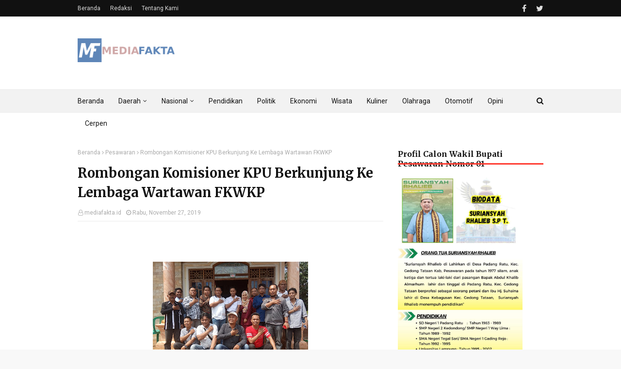

--- FILE ---
content_type: text/html; charset=UTF-8
request_url: https://www.mediafakta.id/2019/11/rombongan-komisioner-kpu-berkunjung-ke.html
body_size: 33486
content:
<!DOCTYPE html>
<html class='ltr' dir='ltr' xmlns='http://www.w3.org/1999/xhtml' xmlns:b='http://www.google.com/2005/gml/b' xmlns:data='http://www.google.com/2005/gml/data' xmlns:expr='http://www.google.com/2005/gml/expr'>
<head>
<meta content='width=device-width, initial-scale=1, minimum-scale=1, maximum-scale=1' name='viewport'/>
<script async='async' data-ad-client='ca-pub-3128779464042803' src='https://pagead2.googlesyndication.com/pagead/js/adsbygoogle.js'></script>
<script async='async' src='https://cdn.onesignal.com/sdks/OneSignalSDK.js'></script>
<script>
      var OneSignal = window.OneSignal || [];
      OneSignal.push(function() {
        OneSignal.init({
          appId: "9c58c967-4d3f-40de-82a7-adebd653a213",
        });
      });
    </script>
<title>Rombongan Komisioner KPU Berkunjung Ke Lembaga Wartawan FKWKP</title>
<meta content='text/html; charset=UTF-8' http-equiv='Content-Type'/>
<!-- Chrome, Firefox OS and Opera -->
<meta content='#f8f8f8' name='theme-color'/>
<!-- Windows Phone -->
<meta content='#f8f8f8' name='msapplication-navbutton-color'/>
<meta content='blogger' name='generator'/>
<link href='https://www.mediafakta.id/favicon.ico' rel='icon' type='image/x-icon'/>
<link href='https://www.mediafakta.id/2019/11/rombongan-komisioner-kpu-berkunjung-ke.html' rel='canonical'/>
<link rel="alternate" type="application/atom+xml" title="Media Fakta - Atom" href="https://www.mediafakta.id/feeds/posts/default" />
<link rel="alternate" type="application/rss+xml" title="Media Fakta - RSS" href="https://www.mediafakta.id/feeds/posts/default?alt=rss" />
<link rel="service.post" type="application/atom+xml" title="Media Fakta - Atom" href="https://www.blogger.com/feeds/4299194398492461637/posts/default" />

<link rel="alternate" type="application/atom+xml" title="Media Fakta - Atom" href="https://www.mediafakta.id/feeds/6480645915008428881/comments/default" />
<!--Can't find substitution for tag [blog.ieCssRetrofitLinks]-->
<link href='https://blogger.googleusercontent.com/img/b/R29vZ2xl/AVvXsEj_lJIvSPUHB8VdSRleL5TznDODWcdsoopwBDMX3k6jEwtbbb7FhXqWnWivgcEQMYLjdAFjw_gJfO1GvuCiFeEogXL4dGKYeU9_zpuEWJWQid4EcoI7tA2WVhF9BT6eVSPwzYZR86tkpA2t/s320/IMG_20191127_102028.jpg' rel='image_src'/>
<meta content='https://www.mediafakta.id/2019/11/rombongan-komisioner-kpu-berkunjung-ke.html' property='og:url'/>
<meta content='Rombongan Komisioner KPU Berkunjung Ke Lembaga Wartawan FKWKP' property='og:title'/>
<meta content='          mediafakta.id l Lampung l Pesawaran ---  Komisioner KPU Pesawaran yang baru di lantik mengunjungi lembaga lembaga persatuan Wartaw...' property='og:description'/>
<meta content='https://blogger.googleusercontent.com/img/b/R29vZ2xl/AVvXsEj_lJIvSPUHB8VdSRleL5TznDODWcdsoopwBDMX3k6jEwtbbb7FhXqWnWivgcEQMYLjdAFjw_gJfO1GvuCiFeEogXL4dGKYeU9_zpuEWJWQid4EcoI7tA2WVhF9BT6eVSPwzYZR86tkpA2t/w1200-h630-p-k-no-nu/IMG_20191127_102028.jpg' property='og:image'/>
<!-- Fonts -->
<link href='//fonts.googleapis.com/css?family=Roboto:400,400i,500,500i,700,700i|Merriweather:400,400i,700,700i' media='all' rel='stylesheet' type='text/css'/>
<link href='https://stackpath.bootstrapcdn.com/font-awesome/4.7.0/css/font-awesome.min.css' rel='stylesheet'/>
<!-- CSS -->
<style type='text/css'>@font-face{font-family:'Roboto';font-style:normal;font-weight:400;font-stretch:100%;font-display:swap;src:url(//fonts.gstatic.com/s/roboto/v50/KFOMCnqEu92Fr1ME7kSn66aGLdTylUAMQXC89YmC2DPNWubEbVmZiAr0klQmz24O0g.woff2)format('woff2');unicode-range:U+0460-052F,U+1C80-1C8A,U+20B4,U+2DE0-2DFF,U+A640-A69F,U+FE2E-FE2F;}@font-face{font-family:'Roboto';font-style:normal;font-weight:400;font-stretch:100%;font-display:swap;src:url(//fonts.gstatic.com/s/roboto/v50/KFOMCnqEu92Fr1ME7kSn66aGLdTylUAMQXC89YmC2DPNWubEbVmQiAr0klQmz24O0g.woff2)format('woff2');unicode-range:U+0301,U+0400-045F,U+0490-0491,U+04B0-04B1,U+2116;}@font-face{font-family:'Roboto';font-style:normal;font-weight:400;font-stretch:100%;font-display:swap;src:url(//fonts.gstatic.com/s/roboto/v50/KFOMCnqEu92Fr1ME7kSn66aGLdTylUAMQXC89YmC2DPNWubEbVmYiAr0klQmz24O0g.woff2)format('woff2');unicode-range:U+1F00-1FFF;}@font-face{font-family:'Roboto';font-style:normal;font-weight:400;font-stretch:100%;font-display:swap;src:url(//fonts.gstatic.com/s/roboto/v50/KFOMCnqEu92Fr1ME7kSn66aGLdTylUAMQXC89YmC2DPNWubEbVmXiAr0klQmz24O0g.woff2)format('woff2');unicode-range:U+0370-0377,U+037A-037F,U+0384-038A,U+038C,U+038E-03A1,U+03A3-03FF;}@font-face{font-family:'Roboto';font-style:normal;font-weight:400;font-stretch:100%;font-display:swap;src:url(//fonts.gstatic.com/s/roboto/v50/KFOMCnqEu92Fr1ME7kSn66aGLdTylUAMQXC89YmC2DPNWubEbVnoiAr0klQmz24O0g.woff2)format('woff2');unicode-range:U+0302-0303,U+0305,U+0307-0308,U+0310,U+0312,U+0315,U+031A,U+0326-0327,U+032C,U+032F-0330,U+0332-0333,U+0338,U+033A,U+0346,U+034D,U+0391-03A1,U+03A3-03A9,U+03B1-03C9,U+03D1,U+03D5-03D6,U+03F0-03F1,U+03F4-03F5,U+2016-2017,U+2034-2038,U+203C,U+2040,U+2043,U+2047,U+2050,U+2057,U+205F,U+2070-2071,U+2074-208E,U+2090-209C,U+20D0-20DC,U+20E1,U+20E5-20EF,U+2100-2112,U+2114-2115,U+2117-2121,U+2123-214F,U+2190,U+2192,U+2194-21AE,U+21B0-21E5,U+21F1-21F2,U+21F4-2211,U+2213-2214,U+2216-22FF,U+2308-230B,U+2310,U+2319,U+231C-2321,U+2336-237A,U+237C,U+2395,U+239B-23B7,U+23D0,U+23DC-23E1,U+2474-2475,U+25AF,U+25B3,U+25B7,U+25BD,U+25C1,U+25CA,U+25CC,U+25FB,U+266D-266F,U+27C0-27FF,U+2900-2AFF,U+2B0E-2B11,U+2B30-2B4C,U+2BFE,U+3030,U+FF5B,U+FF5D,U+1D400-1D7FF,U+1EE00-1EEFF;}@font-face{font-family:'Roboto';font-style:normal;font-weight:400;font-stretch:100%;font-display:swap;src:url(//fonts.gstatic.com/s/roboto/v50/KFOMCnqEu92Fr1ME7kSn66aGLdTylUAMQXC89YmC2DPNWubEbVn6iAr0klQmz24O0g.woff2)format('woff2');unicode-range:U+0001-000C,U+000E-001F,U+007F-009F,U+20DD-20E0,U+20E2-20E4,U+2150-218F,U+2190,U+2192,U+2194-2199,U+21AF,U+21E6-21F0,U+21F3,U+2218-2219,U+2299,U+22C4-22C6,U+2300-243F,U+2440-244A,U+2460-24FF,U+25A0-27BF,U+2800-28FF,U+2921-2922,U+2981,U+29BF,U+29EB,U+2B00-2BFF,U+4DC0-4DFF,U+FFF9-FFFB,U+10140-1018E,U+10190-1019C,U+101A0,U+101D0-101FD,U+102E0-102FB,U+10E60-10E7E,U+1D2C0-1D2D3,U+1D2E0-1D37F,U+1F000-1F0FF,U+1F100-1F1AD,U+1F1E6-1F1FF,U+1F30D-1F30F,U+1F315,U+1F31C,U+1F31E,U+1F320-1F32C,U+1F336,U+1F378,U+1F37D,U+1F382,U+1F393-1F39F,U+1F3A7-1F3A8,U+1F3AC-1F3AF,U+1F3C2,U+1F3C4-1F3C6,U+1F3CA-1F3CE,U+1F3D4-1F3E0,U+1F3ED,U+1F3F1-1F3F3,U+1F3F5-1F3F7,U+1F408,U+1F415,U+1F41F,U+1F426,U+1F43F,U+1F441-1F442,U+1F444,U+1F446-1F449,U+1F44C-1F44E,U+1F453,U+1F46A,U+1F47D,U+1F4A3,U+1F4B0,U+1F4B3,U+1F4B9,U+1F4BB,U+1F4BF,U+1F4C8-1F4CB,U+1F4D6,U+1F4DA,U+1F4DF,U+1F4E3-1F4E6,U+1F4EA-1F4ED,U+1F4F7,U+1F4F9-1F4FB,U+1F4FD-1F4FE,U+1F503,U+1F507-1F50B,U+1F50D,U+1F512-1F513,U+1F53E-1F54A,U+1F54F-1F5FA,U+1F610,U+1F650-1F67F,U+1F687,U+1F68D,U+1F691,U+1F694,U+1F698,U+1F6AD,U+1F6B2,U+1F6B9-1F6BA,U+1F6BC,U+1F6C6-1F6CF,U+1F6D3-1F6D7,U+1F6E0-1F6EA,U+1F6F0-1F6F3,U+1F6F7-1F6FC,U+1F700-1F7FF,U+1F800-1F80B,U+1F810-1F847,U+1F850-1F859,U+1F860-1F887,U+1F890-1F8AD,U+1F8B0-1F8BB,U+1F8C0-1F8C1,U+1F900-1F90B,U+1F93B,U+1F946,U+1F984,U+1F996,U+1F9E9,U+1FA00-1FA6F,U+1FA70-1FA7C,U+1FA80-1FA89,U+1FA8F-1FAC6,U+1FACE-1FADC,U+1FADF-1FAE9,U+1FAF0-1FAF8,U+1FB00-1FBFF;}@font-face{font-family:'Roboto';font-style:normal;font-weight:400;font-stretch:100%;font-display:swap;src:url(//fonts.gstatic.com/s/roboto/v50/KFOMCnqEu92Fr1ME7kSn66aGLdTylUAMQXC89YmC2DPNWubEbVmbiAr0klQmz24O0g.woff2)format('woff2');unicode-range:U+0102-0103,U+0110-0111,U+0128-0129,U+0168-0169,U+01A0-01A1,U+01AF-01B0,U+0300-0301,U+0303-0304,U+0308-0309,U+0323,U+0329,U+1EA0-1EF9,U+20AB;}@font-face{font-family:'Roboto';font-style:normal;font-weight:400;font-stretch:100%;font-display:swap;src:url(//fonts.gstatic.com/s/roboto/v50/KFOMCnqEu92Fr1ME7kSn66aGLdTylUAMQXC89YmC2DPNWubEbVmaiAr0klQmz24O0g.woff2)format('woff2');unicode-range:U+0100-02BA,U+02BD-02C5,U+02C7-02CC,U+02CE-02D7,U+02DD-02FF,U+0304,U+0308,U+0329,U+1D00-1DBF,U+1E00-1E9F,U+1EF2-1EFF,U+2020,U+20A0-20AB,U+20AD-20C0,U+2113,U+2C60-2C7F,U+A720-A7FF;}@font-face{font-family:'Roboto';font-style:normal;font-weight:400;font-stretch:100%;font-display:swap;src:url(//fonts.gstatic.com/s/roboto/v50/KFOMCnqEu92Fr1ME7kSn66aGLdTylUAMQXC89YmC2DPNWubEbVmUiAr0klQmz24.woff2)format('woff2');unicode-range:U+0000-00FF,U+0131,U+0152-0153,U+02BB-02BC,U+02C6,U+02DA,U+02DC,U+0304,U+0308,U+0329,U+2000-206F,U+20AC,U+2122,U+2191,U+2193,U+2212,U+2215,U+FEFF,U+FFFD;}</style>
<style id='page-skin-1' type='text/css'><!--
/*
-----------------------------------------------
Template Style
Name:        MediaFakta
Version:     Released Version
Author:      MediaFakta
Author Url:  http://www.mediafakta.id/
----------------------------------------------- */
a,abbr,acronym,address,applet,b,big,blockquote,body,caption,center,cite,code,dd,del,dfn,div,dl,dt,em,fieldset,font,form,h1,h2,h3,h4,h5,h6,html,i,iframe,img,ins,kbd,label,legend,li,object,p,pre,q,s,samp,small,span,strike,strong,sub,sup,table,tbody,td,tfoot,th,thead,tr,tt,u,ul,var{padding:0;border:0;outline:0;vertical-align:baseline;background:0 0;text-decoration:none}form,textarea,input,button{-webkit-appearance:none;-moz-appearance:none;appearance:none;border-radius:0}dl,ul{list-style-position:inside;font-weight:400;list-style:none}ul li{list-style:none}caption,th{text-align:center}img{border:none;position:relative}a,a:visited{text-decoration:none}.clearfix{clear:both}.section,.widget,.widget ul{margin:0;padding:0}a{color:#ff3b30}a img{border:0}abbr{text-decoration:none}.CSS_LIGHTBOX{z-index:999999!important}.separator a{clear:none!important;float:none!important;margin-left:0!important;margin-right:0!important}#navbar-iframe,.widget-item-control,a.quickedit,.home-link,.feed-links{display:none!important}.center{display:table;margin:0 auto;position:relative}.widget > h2,.widget > h3{display:none}body{background:#f8f8f8 url() repeat fixed top left;background-color:#f8f8f8;font-family:'Roboto',sans-serif;font-size:14px;font-weight:400;color:#656565;word-wrap:break-word;margin:0;padding:0}#outer-wrapper{max-width:none;margin:0 auto;background-color:#fff;box-shadow:0 0 5px rgba(0,0,0,.1)}.row{width:960px}#content-wrapper{margin:30px auto 0;overflow:hidden}#content-wrapper > .container{margin:0 -15px}#main-wrapper{float:left;overflow:hidden;width:66.66666667%;box-sizing:border-box;word-wrap:break-word;padding:0 15px;margin:0}#sidebar-wrapper{float:right;overflow:hidden;width:33.33333333%;box-sizing:border-box;word-wrap:break-word;padding:0 15px}.post-image-wrap{position:relative;display:block}.post-image-link,.about-author .avatar-container,.comments .avatar-image-container{background-color:#f9f9f9;color:transparent!important}.post-thumb{display:block;position:relative;width:100%;height:100%;object-fit:cover;z-index:1;transition:transform .25s ease}.post-image-link:hover .post-thumb,.post-image-wrap:hover .post-image-link .post-thumb,.hot-item-inner:hover .post-image-link .post-thumb{transform:scale(1.03)}h1,h2,h3,h4,h5,h6{font-family:'Merriweather',sans-serif}.post-title a{display:block}#top-bar{width:100%;height:34px;background-color:#111111;overflow:hidden;margin:0}#top-bar .container{margin:0 auto}.top-bar-nav{position:relative;float:left;display:block}.top-bar-nav .widget > .widget-title{display:none}.top-bar-nav ul li{float:left}.top-bar-nav ul li > a{height:34px;display:block;color:#ddd;font-size:12px;font-weight:400;line-height:34px;margin:0 10px 0 0;padding:0 5px;transition:color .17s}.top-bar-nav ul li:first-child > a{padding:0 5px 0 0}.top-bar-nav ul > li:hover > a{color:#ff3b30}.top-bar-social{position:relative;float:right;display:block}.top-bar-social .widget > .widget-title{display:none}.top-bar-social ul > li{float:left;display:inline-block}.top-bar-social ul > li > a{line-height:34px;display:block;color:#ddd;text-decoration:none;font-size:16px;text-align:center;padding:0 5px;margin:0 0 0 10px;transition:color .17s}.top-bar-social ul > li:last-child > a{padding:0 0 0 5px}.top-bar-social ul > li:hover > a{color:#ff3b30}.social a:before{display:inline-block;font-family:FontAwesome;font-style:normal;font-weight:400}.social .facebook a:before{content:"\f09a"}.social .twitter a:before{content:"\f099"}.social .gplus a:before{content:"\f0d5"}.social .rss a:before{content:"\f09e"}.social .youtube a:before{content:"\f16a"}.social .skype a:before{content:"\f17e"}.social .stumbleupon a:before{content:"\f1a4"}.social .tumblr a:before{content:"\f173"}.social .vk a:before{content:"\f189"}.social .stack-overflow a:before{content:"\f16c"}.social .github a:before{content:"\f09b"}.social .linkedin a:before{content:"\f0e1"}.social .dribbble a:before{content:"\f17d"}.social .soundcloud a:before{content:"\f1be"}.social .behance a:before{content:"\f1b4"}.social .digg a:before{content:"\f1a6"}.social .instagram a:before{content:"\f16d"}.social .pinterest a:before{content:"\f0d2"}.social .twitch a:before{content:"\f1e8"}.social .delicious a:before{content:"\f1a5"}.social .codepen a:before{content:"\f1cb"}.social .reddit a:before{content:"\f1a1"}.social .whatsapp a:before{content:"\f232"}.social .snapchat a:before{content:"\f2ac"}.social .email a:before{content:"\f0e0"}.social .external-link a:before{content:"\f35d"}.social-color .facebook a{background-color:#3b5999}.social-color .twitter a{background-color:#00acee}.social-color .gplus a{background-color:#db4a39}.social-color .youtube a{background-color:#db4a39}.social-color .instagram a{background:linear-gradient(15deg,#ffb13d,#dd277b,#4d5ed4)}.social-color .pinterest a{background-color:#ca2127}.social-color .dribbble a{background-color:#ea4c89}.social-color .linkedin a{background-color:#0077b5}.social-color .tumblr a{background-color:#365069}.social-color .twitch a{background-color:#6441a5}.social-color .rss a{background-color:#ffc200}.social-color .skype a{background-color:#00aff0}.social-color .stumbleupon a{background-color:#eb4823}.social-color .vk a{background-color:#4a76a8}.social-color .stack-overflow a{background-color:#f48024}.social-color .github a{background-color:#24292e}.social-color .soundcloud a{background:linear-gradient(#ff7400,#ff3400)}.social-color .behance a{background-color:#191919}.social-color .digg a{background-color:#1b1a19}.social-color .delicious a{background-color:#0076e8}.social-color .codepen a{background-color:#000}.social-color .reddit a{background-color:#ff4500}.social-color .whatsapp a{background-color:#3fbb50}.social-color .snapchat a{background-color:#ffe700}.social-color .email a{background-color:#888}.social-color .external-link a{background-color:#111111}.social-text .facebook a:after{content:"Facebook"}.social-text .twitter a:after{content:"Twitter"}.social-text .gplus a:after{content:"Google Plus"}.social-text .rss a:after{content:"Rss"}.social-text .youtube a:after{content:"YouTube"}.social-text .skype a:after{content:"Skype"}.social-text .stumbleupon a:after{content:"StumbleUpon"}.social-text .tumblr a:after{content:"Tumblr"}.social-text .vk a:after{content:"VKontakte"}.social-text .stack-overflow a:after{content:"Stack Overflow"}.social-text .github a:after{content:"Github"}.social-text .linkedin a:after{content:"LinkedIn"}.social-text .dribbble a:after{content:"Dribbble"}.social-text .soundcloud a:after{content:"SoundCloud"}.social-text .behance a:after{content:"Behance"}.social-text .digg a:after{content:"Digg"}.social-text .instagram a:after{content:"Instagram"}.social-text .pinterest a:after{content:"Pinterest"}.social-text .twitch a:after{content:"Twitch"}.social-text .delicious a:after{content:"Delicious"}.social-text .codepen a:after{content:"CodePen"}.social-text .flipboard a:after{content:"Flipboard"}.social-text .reddit a:after{content:"Reddit"}.social-text .whatsapp a:after{content:"Whatsapp"}.social-text .messenger a:after{content:"Messenger"}.social-text .snapchat a:after{content:"Snapchat"}.social-text .email a:after{content:"Email"}.social-text .external-link a:after{content:"WebSite"}#header-wrap{position:relative;margin:0}.header-header{background-color:#fff;width:100%;height:90px;position:relative;overflow:hidden;padding:30px 0}.header-header .container{position:relative;margin:0 auto;padding:0}.header-logo{position:relative;float:left;width:auto;max-width:200px;max-height:60px;margin:0;padding:15px 0}.header-logo .header-image-wrapper{display:block}.header-logo img{max-width:100%;max-height:60px;margin:0}.header-logo h1{color:#111111;font-size:36px;line-height:60px;margin:0}.header-logo p{font-size:12px;margin:5px 0 0}.header-ads{position:relative;float:right}.header-ads .widget > .widget-title{display:none}.header-ads .widget{max-width:100%}.header-ads .widget .widget-content{width:728px;max-width:100%;max-height:90px;line-height:1}.header-menu{position:relative;width:100%;height:48px;background-color:#f2f2f2;z-index:10;font-size:13px;box-sizing:border-box;margin:0;border-top:1px solid #eaeaea;border-bottom:1px solid #eaeaea}.header-menu .container{position:relative;margin:0 auto;padding:0}#main-menu .widget,#main-menu .widget > .widget-title{display:none}#main-menu .show-menu{display:block}#main-menu{position:relative;height:46px;z-index:15}#main-menu ul > li{float:left;position:relative;margin:0;padding:0;transition:background .17s}#main-menu ul > li > a{position:relative;color:#111111;font-size:14px;font-weight:400;line-height:46px;display:inline-block;margin:0;padding:0 15px;transition:color .17s ease}#main-menu #main-menu-nav > li:first-child > a{padding-left:0}#main-menu ul > li:hover > a{color:#ff3b30}#main-menu ul > li > ul{position:absolute;float:left;left:0;top:46px;width:180px;background-color:#fff;z-index:99999;margin-top:0;padding:0;border:1px solid #eaeaea;box-shadow:0 1px 0 0 #eaeaea;visibility:hidden;opacity:0}#main-menu ul > li > ul > li > ul{position:absolute;float:left;top:0;left:100%;margin:-1px 0 0}#main-menu ul > li > ul > li{display:block;float:none;position:relative}#main-menu ul > li > ul > li a{display:block;height:36px;font-size:13px;color:#777;line-height:36px;box-sizing:border-box;margin:0;padding:0 15px;border:0;border-bottom:1px solid #eaeaea;transition:all .17s ease}#main-menu ul > li > ul > li:hover > a{color:#ff3b30}#main-menu ul > li > ul > li:last-child a{border-bottom:0}#main-menu ul > li.has-sub > a:after{content:'\f107';float:right;font-family:FontAwesome;font-size:12px;font-weight:400;margin:0 0 0 5px}#main-menu ul > li > ul > li.has-sub > a:after{content:'\f105';float:right;margin:0}#main-menu .mega-menu{position:static!important}#main-menu .mega-menu > ul{width:100%;box-sizing:border-box;padding:20px 10px}#main-menu .mega-menu > ul.mega-menu-inner{overflow:hidden}#main-menu ul > li:hover > ul,#main-menu ul > li > ul > li:hover > ul{visibility:visible;opacity:1}#main-menu ul ul{transition:all .25s ease}.mega-menu-inner .mega-item{float:left;width:25%;box-sizing:border-box;padding:0 10px}.mega-menu-inner .mega-content{position:relative;width:100%;overflow:hidden;padding:0}.mega-content .post-image-wrap{width:100%;height:140px}.mega-content .post-image-link{width:100%;height:100%;z-index:1;display:block;position:relative;overflow:hidden;padding:0}.mega-content .post-title{position:relative;font-size:14px;font-weight:700;line-height:1.5em;margin:7px 0 5px;padding:0}.mega-content .post-title a{display:block;color:#111111;transition:color .17s}.mega-content .post-title a:hover{color:#ff3b30}.mega-content .post-meta{font-size:11px}.no-posts{float:left;width:100%;height:100px;line-height:100px;text-align:center}.mega-menu .no-posts{line-height:60px;color:#111111}.show-search,.hide-search{position:absolute;right:0;top:0;display:block;width:36px;height:46px;line-height:46px;z-index:20;color:#111111;font-size:15px;text-align:right;cursor:pointer;padding:0;transition:color .17s ease}.show-search:before{content:"\f002";font-family:FontAwesome;font-weight:400}.hide-search:before{content:"\f00d";font-family:FontAwesome;font-weight:400}.show-search:hover,.hide-search:hover{color:#ff3b30}#nav-search{display:none;position:absolute;left:0;top:0;width:100%;height:46px;z-index:99;background-color:#f2f2f2;box-sizing:border-box;padding:0}#nav-search .search-form{width:100%;height:46px;background-color:rgba(0,0,0,0);line-height:46px;overflow:hidden;padding:0}#nav-search .search-input{width:100%;height:46px;font-family:inherit;color:#111111;margin:0;padding:0 46px 0 0;background-color:rgba(0,0,0,0);font-size:13px;font-weight:400;outline:none;box-sizing:border-box;border:0}#mobile-logo .widget > .widget-title > h3{display:none}.mobile-header{display:none;position:relative;float:left;width:100%;height:50px;background-color:#111111;z-index:1010}.mobile-header .logo-content{position:relative;float:left;display:block;width:100%;height:50px;text-align:center;z-index:2}.mobile-header .logo-content > a{height:30px;display:inline-block;padding:10px 0}.mobile-header .logo-content > a > img{height:30px}.mobile-header .logo-content > h3{font-size:20px;height:30px;line-height:30px;margin:10px 0 0}.mobile-header .logo-content > h3 > a{color:#fff}.mobile-search-form{position:absolute;display:none;z-index:4;background-color:#111111;width:100%;height:50px;left:0;top:0}.mobile-search-form .mobile-search-input{background-color:#111111;display:block;width:calc(100% - 50px);height:50px;font-family:inherit;font-size:13px;font-weight:400;color:#fff;box-sizing:border-box;padding:0 20px;border:0}.mobile-search-form{position:absolute;display:none;z-index:4;background-color:#111111;width:100%;height:50px;left:0;top:0}.mobile-search-form .mobile-search-input{background-color:#111111;display:block;width:calc(100% - 50px);height:50px;font-size:13px;font-weight:400;color:#fff;box-sizing:border-box;padding:0 20px;border:0}.overlay{display:none;position:fixed;top:0;left:0;right:0;bottom:0;z-index:990;background:rgba(255,255,255,0.8)}.slide-menu-toggle,.show-mobile-search,.hide-mobile-search{position:absolute;line-height:50px;height:50px;width:50px;top:0;left:0;font-family:FontAwesome;color:#fff;font-size:18px;font-weight:400;text-align:center;cursor:pointer;z-index:4;padding:0}.slide-menu-toggle{border-right:1px solid rgba(255,255,255,0.08)}.show-mobile-search,.hide-mobile-search{border-left:1px solid rgba(255,255,255,0.08);left:auto;right:0}.slide-menu-toggle:before{content:"\f0c9"}.nav-active .slide-menu-toggle:before{content:"\f00d"}.show-mobile-search:before{content:"\f002"}.hide-mobile-search:before{content:"\f00d"}.mobile-menu{position:relative;float:left;width:100%;background-color:#111111;box-sizing:border-box;padding:20px;border-top:1px solid rgba(255,255,255,0.08);visibility:hidden;opacity:0;transform-origin:0 0;transform:scaleY(0);transition:all .17s ease}.nav-active .mobile-menu{visibility:visible;opacity:1;transform:scaleY(1)}.mobile-menu > ul{margin:0}.mobile-menu .m-sub{display:none;padding:0}.mobile-menu ul li{position:relative;display:block;overflow:hidden;float:left;width:100%;font-size:14px;line-height:38px;margin:0;padding:0;border-top:1px solid rgba(255,255,255,0.01)}.mobile-menu > ul > li{font-weight:400}.mobile-menu > ul li ul{overflow:hidden}.mobile-menu > ul > li:first-child{border-top:0}.mobile-menu ul li a{color:#fff;padding:0;display:block;transition:all .17s ease}.mobile-menu ul li.has-sub .submenu-toggle{position:absolute;top:0;right:0;color:#fff;cursor:pointer}.mobile-menu ul li.has-sub .submenu-toggle:after{content:'\f105';font-family:FontAwesome;font-weight:400;float:right;width:34px;font-size:16px;text-align:center;transition:all .17s ease}.mobile-menu ul li.has-sub.show > .submenu-toggle:after{transform:rotate(90deg)}.mobile-menu > ul > li > ul > li a{font-size:13px}.mobile-menu > ul > li > ul > li > a{color:#fff;opacity:.7;padding:0 0 0 15px}.mobile-menu > ul > li > ul > li > ul > li > a{color:#fff;opacity:.7;padding:0 0 0 30px}.mobile-menu ul > li > .submenu-toggle:hover{color:#ff3b30}.post-meta{display:block;overflow:hidden;color:#aaa;font-size:12px;font-weight:400;padding:0 1px}.post-meta .post-author,.post-meta .post-date{float:left;margin:0 10px 0 0}.post-meta .post-date{text-transform:capitalize}.post-meta a{color:#aaa;transition:color .17s}.post-meta a:hover{color:#ff3b30}.post-meta span:before{font-family:FontAwesome;font-weight:400;margin:0 3px 0 0}.post-meta .post-author:before{content:'\f2c0'}.post-meta .post-date:before{content:'\f017'}#hot-wrapper{margin:0 auto}#hot-section .widget,#hot-section .widget > .widget-title{display:none}#hot-section .show-hot{display:block!important}#hot-section .show-hot .widget-content{position:relative;overflow:hidden;height:320px;margin:30px 0 0}.hot-loader{position:relative;height:100%;overflow:hidden;display:block}.hot-loader:after{content:'';position:absolute;top:50%;left:50%;width:26px;height:26px;margin:-15px 0 0 -15px;border:2px solid #eaeaea;border-right-color:#ff3b30;border-radius:100%;animation:spinner .8s infinite linear;transform-origin:center}@-webkit-keyframes spinner {0%{-webkit-transform:rotate(0deg);transform:rotate(0deg)}to{-webkit-transform:rotate(1turn);transform:rotate(1turn)}}@keyframes spinner {0%{-webkit-transform:rotate(0deg);transform:rotate(0deg)}to{-webkit-transform:rotate(1turn);transform:rotate(1turn)}}ul.hot-posts{position:relative;overflow:hidden;height:320px;margin:0 -5px}.hot-posts .hot-item{position:relative;float:left;width:26%;height:155px;overflow:hidden;box-sizing:border-box;padding:0 5px}.hot-posts .item-0{width:48%;height:320px}.hot-posts .item-1{height:320px}.hot-posts .item-2{margin:0 0 10px}.hot-item-inner{position:relative;float:left;width:100%;height:100%;overflow:hidden;display:block}.hot-posts .post-image-link{width:100%;height:100%;position:relative;overflow:hidden;display:block}.hot-posts .post-image-link:after{content:'';position:absolute;top:0;left:0;right:0;bottom:0;background:linear-gradient(45deg,#292484 0,#dc4225 100%);z-index:2;opacity:.6;display:block}.hot-posts .item-1 .post-image-link:after{background:linear-gradient(45deg,#1a2980 0,#26d0ce 100%)}.hot-posts .item-2 .post-image-link:after{background:linear-gradient(45deg,#e0be00 0,#dc4225 100%)}.hot-posts .item-3 .post-image-link:after{background:linear-gradient(45deg,#1d976c 0,#3cf93d 100%)}.hot-posts .post-info{position:absolute;bottom:0;left:0;width:100%;background-image:linear-gradient(rgba(0,0,0,0),rgba(0,0,0,0.1));overflow:hidden;z-index:5;box-sizing:border-box;padding:25px 15px 15px}.hot-posts .post-tag{position:relative;display:inline-block;top:0;left:0;background-color:rgba(0,0,0,0);line-height:16px;box-sizing:border-box;border:1px solid #fff}.hot-posts .post-title{font-size:14px;font-weight:700;display:block;line-height:1.5em;margin:8px 0 7px}.hot-posts .item-0 .post-title{font-size:21px}.hot-posts .post-title a{color:#fff;display:block}.hot-posts .post-meta{font-size:11px;color:#f0f0f0}.show-hot .no-posts{position:absolute;top:calc(50% - 50px);left:0;width:100%}.queryMessage{overflow:hidden;background-color:#f2f2f2;color:#111111;font-size:13px;font-weight:400;padding:8px 10px;margin:0 0 25px}.queryMessage .query-info{margin:0 5px}.queryMessage .search-query,.queryMessage .search-label{font-weight:700;text-transform:uppercase}.queryMessage .search-query:before,.queryMessage .search-label:before{content:"\201c"}.queryMessage .search-query:after,.queryMessage .search-label:after{content:"\201d"}.queryMessage a.show-more{float:right;color:#ff3b30;text-decoration:underline;transition:opacity .17s}.queryMessage a.show-more:hover{opacity:.8}.queryEmpty{font-size:13px;font-weight:400;padding:10px 0;margin:0 0 25px;text-align:center}.title-wrap,.featured-posts .widget-title{position:relative;float:left;width:100%;height:29px;display:block;margin:0 0 20px;border-bottom:3px solid #eaeaea}.title-wrap > h3,.featured-posts .widget-title > h3{position:relative;float:left;height:32px;font-size:16px;color:#111111;margin:0}.title-wrap > h3:after,.featured-posts .widget-title > h3:after{content:'';position:absolute;left:0;bottom:0;height:3px;width:100%;background-color:#ff3b30;margin:0}a.view-all{float:right;font-size:13px;line-height:29px;color:#888;transition:color .17s ease}a.view-all:hover{color:#ff3b30}a.view-all:after{content:"\f105";float:right;font-weight:400;font-family:FontAwesome;margin:0 0 0 3px;transition:color .17s}.featured-posts > .widget{display:none;position:relative;float:left;width:100%;margin:0 0 30px}.featured-posts > .show-widget{display:block}.feat-big li{position:relative;float:right;width:calc(50% - 20px);overflow:hidden;margin:20px 0 0}.feat-big .item-0{float:left;width:calc(50% - 10px);margin:0}.feat-big .item-1{margin:0}.feat-big .feat-inner{position:relative;float:left;width:100%;overflow:hidden}.feat-big .post-image-link{position:relative;float:left;width:75px;height:65px;display:block;overflow:hidden;margin:0 12px 0 0}.feat-big .feat-inner .post-image-link{width:100%;height:180px;margin:0 0 13px}.feat-big .post-title{overflow:hidden;font-size:13px;font-weight:700;line-height:1.5em;margin:0 0 5px}.feat-big .item-big .post-info{float:left;overflow:hidden}.feat-big .item-small .post-info{overflow:hidden}.feat-big .item-0 .post-title{font-size:18px;margin:0 0 10px}.feat-big .post-title a{color:#111111;transition:color .17s ease}.feat-big .post-title a:hover{color:#ff3b30}.feat-big .item-small .post-meta{font-size:11px}.featured-posts > .col-width{width:calc(50% - 15px)}.featured-posts > .col-right{float:right}.feat-col li{position:relative;float:left;width:100%;overflow:hidden;margin:20px 0 0}.feat-col .item-0{margin:0}.feat-col .feat-inner{position:relative;float:left;width:100%;overflow:hidden}.feat-col .post-image-link{position:relative;float:left;width:75px;height:65px;display:block;overflow:hidden;margin:0 12px 0 0}.feat-col .feat-inner .post-image-link{width:100%;height:180px;margin:0 0 13px}.feat-col .post-title{overflow:hidden;font-size:13px;font-weight:700;line-height:1.5em;margin:0 0 5px}.feat-col .item-big .post-info{float:left;width:100%}.feat-col .item-small .post-info{overflow:hidden}.feat-col .item-0 .post-title{font-size:18px;margin:0 0 10px}.feat-col .post-title a{color:#111111;transition:color .17s ease}.feat-col .post-title a:hover{color:#ff3b30}.feat-col .item-small .post-meta{font-size:11px}.grid-small li{position:relative;display:inline-block;vertical-align:top;width:calc(33.33333333% - 40px / 3);overflow:hidden;margin:20px 0 0 20px}.grid-small li:nth-child(3n+1){margin:20px 0 0}.grid-small li.item-0{margin:0}.grid-small li.item-1,.grid-small li.item-2{margin:0 0 0 20px}.grid-small .post-image-link{position:relative;float:left;width:100%;height:120px;display:block;overflow:hidden;margin:0 0 7px}.grid-small .post-title{overflow:hidden;font-size:14px;font-weight:700;line-height:1.5em;margin:0 0 5px}.grid-small .post-info{float:left}.grid-small .post-title a{color:#111111;transition:color .17s ease}.grid-small .post-title a:hover{color:#ff3b30}.grid-small .post-meta{font-size:11px}ul.grid-big{margin:0 -15px}.grid-big li{position:relative;float:left;width:50%;overflow:hidden;box-sizing:border-box;padding:0 15px;margin:30px 0 0}.grid-big li.item-0,.grid-big li.item-1{margin:0}.grid-big .feat-inner{position:relative;float:left;width:100%;overflow:hidden}.grid-big .post-image-link{position:relative;float:left;width:100%;height:180px;display:block;overflow:hidden;margin:0 0 13px}.grid-big .post-title{overflow:hidden;font-size:18px;font-weight:700;line-height:1.5em;margin:0 0 10px}.grid-big .post-info{float:left;width:100%}.grid-big .post-title a{color:#111111;transition:color .17s ease}.grid-big .post-title a:hover{color:#ff3b30}.feat-list li{position:relative;float:left;width:100%;overflow:hidden;margin:30px 0 0}.feat-list .item-0{margin:0}.feat-list .feat-inner{position:relative;float:left;width:100%;overflow:hidden}.feat-list .post-image-link{position:relative;float:left;width:280px;height:180px;display:block;overflow:hidden;margin:0 25px 0 0}.feat-list .feat-inner .post-image-link{float:left;width:240px;height:150px;margin:0 20px 0 0}.feat-list .post-title{overflow:hidden;font-size:19px;font-weight:700;line-height:1.5em;margin:0 0 10px}.feat-list .post-info{overflow:hidden}.feat-list .post-title a{color:#111111;transition:color .17s ease}.feat-list .post-title a:hover{color:#ff3b30}.custom-widget li{overflow:hidden;margin:20px 0 0}.custom-widget li:first-child{margin:0}.custom-widget .post-image-link{position:relative;width:75px;height:65px;float:left;overflow:hidden;display:block;vertical-align:middle;margin:0 12px 0 0}.custom-widget .post-title{overflow:hidden;font-size:13px;font-weight:700;line-height:1.5em;margin:0 0 5px;padding:0}.custom-widget .post-title a{display:block;color:#111111;transition:color .17s}.custom-widget .post-title a:hover{color:#ff3b30}.custom-widget .post-meta{font-size:11px}.blog-post{display:block;overflow:hidden;word-wrap:break-word}.index-post{padding:0;margin:0 0 30px}.index-post .post-image-wrap{float:left;width:240px;height:150px;margin:0 20px 0 0}.index-post .post-image-wrap .post-image-link{width:100%;height:100%;position:relative;display:block;z-index:1;overflow:hidden}.post-tag{position:absolute;top:15px;left:15px;height:18px;z-index:5;background-color:rgba(0,0,0,0.5);color:#fff;font-size:10px;line-height:18px;font-weight:500;text-transform:uppercase;padding:0 6px;border-radius:2px}.index-post .post-info{overflow:hidden}.index-post .post-info > h2{font-size:19px;font-weight:700;line-height:1.5em;text-decoration:none;margin:0 0 10px}.index-post .post-info > h2 > a{display:block;color:#111111;transition:color .17s}.index-post .post-info > h2 > a:hover{color:#ff3b30}.widget iframe,.widget img{max-width:100%}.date-header{display:block;overflow:hidden;font-weight:400;margin:0!important;padding:0}.post-timestamp{margin-left:0}.post-snippet{position:relative;display:block;overflow:hidden;font-size:12px;line-height:1.6em;font-weight:400;margin:10px 0 0}#breadcrumb{font-size:12px;font-weight:400;color:#aaa;margin:0 0 10px}#breadcrumb a{color:#aaa;transition:color .17s}#breadcrumb a:hover{color:#ff3b30}#breadcrumb a,#breadcrumb em{display:inline-block}#breadcrumb .delimiter:after{content:'\f105';font-family:FontAwesome;font-style:normal;margin:0 3px}.item-post h1.post-title{color:#111111;font-size:27px;line-height:1.5em;font-weight:700;position:relative;display:block;margin:15px 0;padding:0}.static_page .item-post h1.post-title{padding:0 0 10px;margin:0;border-bottom:1px solid #eaeaea}.item-post .post-body{width:100%;line-height:1.5em;overflow:hidden;padding:20px 0 0}.static_page .item-post .post-body{padding:20px 0}.item-post .post-outer{padding:0}.item-post .post-body img{max-width:100%}.item-post .post-meta{padding:0 1px 10px;border-bottom:1px solid #eaeaea}.main .widget{margin:0}.main .Blog{border-bottom-width:0}.post-footer{position:relative;float:left;width:100%;margin:20px 0 0}.inline-ad{position:relative;display:block;max-height:60px;margin:0 0 30px}.inline-ad > ins{display:block!important;margin:0 auto!important}.item .inline-ad{float:left;width:100%;margin:20px 0 0}.item-post-wrap > .inline-ad{margin:0 0 20px}.post-labels{overflow:hidden;height:auto;position:relative;font-family:'Merriweather',sans-serif;padding:0;margin:0 0 25px}.post-labels span,.post-labels a{float:left;color:#aaa;font-size:12px;font-weight:400;margin:0 12px 0 0;transition:all .17s ease}.post-labels span{color:#111111}.post-labels a:hover{color:#ff3b30}.post-share{position:relative;overflow:hidden;line-height:0;margin:0 0 30px}ul.share-links{position:relative}.share-links li{width:32px;float:left;box-sizing:border-box;margin:0 5px 0 0}.share-links li.facebook,.share-links li.twitter,.share-links li.gplus{width:20%}.share-links li a{float:left;display:inline-block;cursor:pointer;width:100%;height:32px;line-height:32px;color:#fff;font-weight:400;font-size:13px;text-align:center;box-sizing:border-box;opacity:1;margin:0;padding:0;border-radius:2px;transition:all .17s ease}.share-links li.whatsapp-mobile{display:none}.is-mobile li.whatsapp-desktop{display:none}.is-mobile li.whatsapp-mobile{display:inline-block}.share-links li a:before{float:left;display:block;width:32px;background-color:rgba(255,255,255,0.07);font-size:15px;text-align:center;line-height:32px}.share-links li a:hover{opacity:.8}ul.post-nav{position:relative;overflow:hidden;display:block;margin:0 0 30px}.post-nav li{display:inline-block;width:50%}.post-nav .post-prev{float:left;text-align:left;box-sizing:border-box;padding:0 10px}.post-nav .post-next{float:right;text-align:right;box-sizing:border-box;padding:0 10px}.post-nav li a{color:#111111;line-height:1.4em;display:block;overflow:hidden;transition:color .17s}.post-nav li:hover a{color:#ff3b30}.post-nav li span{display:block;font-size:11px;color:#aaa;font-weight:700;text-transform:uppercase;padding:0 0 2px}.post-nav .post-prev span:before{content:"\f053";float:left;font-family:FontAwesome;font-size:9px;font-weight:400;text-transform:none;margin:0 2px 0 0}.post-nav .post-next span:after{content:"\f054";float:right;font-family:FontAwesome;font-size:9px;font-weight:400;text-transform:none;margin:0 0 0 2px}.post-nav p{font-family:'Merriweather',sans-serif;font-size:12px;font-weight:400;line-height:1.4em;margin:0}.post-nav .post-nav-active p{color:#aaa}.about-author{position:relative;display:block;overflow:hidden;padding:20px;margin:0 0 30px;border:1px solid #eaeaea}.about-author .avatar-container{position:relative;float:left;width:80px;height:80px;overflow:hidden;margin:0 15px 0 0;border-radius:100%}.about-author .author-avatar{float:left;width:100%;height:100%;border-radius:100%}.author-name{overflow:hidden;display:inline-block;font-size:16px;font-weight:700;margin:7px 0 3px}.author-name span{color:#111111}.author-name a{color:#111111;transition:color .17s}.author-name a:hover{color:#ff3b30}.author-description{display:block;overflow:hidden;font-size:13px;font-weight:400;line-height:1.5em}.author-description a:hover{text-decoration:underline}#related-wrap{overflow:hidden;margin:0 0 30px}#related-wrap .related-tag{display:none}.related-ready{float:left;width:100%}.related-ready .loader{height:178px}ul.related-posts{position:relative;overflow:hidden;margin:0 -10px;padding:0}.related-posts .related-item{width:33.33333333%;position:relative;overflow:hidden;float:left;display:block;box-sizing:border-box;padding:0 10px;margin:0}.related-posts .post-image-link{width:100%;height:120px;position:relative;overflow:hidden;display:block}.related-posts .related-item .post-meta{padding:0;border:0}.related-posts .post-title{font-size:14px;font-weight:700;line-height:1.5em;display:block;margin:7px 0 6px}.related-posts .post-title a{color:#111111;transition:color .17s}.related-posts .post-title a:hover{color:#ff3b30}#blog-pager{overflow:hidden;clear:both;margin:0 0 30px}.blog-pager a,.blog-pager span{float:left;display:block;min-width:30px;height:30px;background-color:#f0f0f0;color:#111111;font-size:13px;font-weight:500;line-height:30px;text-align:center;box-sizing:border-box;margin:0 5px 0 0;border-radius:2px;transition:all .17s ease}.blog-pager .blog-pager-newer-link,.blog-pager .blog-pager-older-link{padding:0 15px}.blog-pager .blog-pager-newer-link{float:left}.blog-pager .blog-pager-older-link{float:right}.blog-pager span.page-dots{min-width:20px;background-color:#fff;font-size:16px;line-height:30px;font-weight:400;letter-spacing:-1px;border:0}.blog-pager .page-of{display:none;width:auto;float:right;border-color:rgba(0,0,0,0);margin:0}.blog-pager .page-active,.blog-pager a:hover{background-color:#ff3b30;color:#fff;border-color:#ff3b30}.blog-pager .page-prev:before,.blog-pager .page-next:before{font-family:FontAwesome;font-size:16px;font-weight:400}.blog-pager .page-prev:before{content:'\f104'}.blog-pager .page-next:before{content:'\f105'}.blog-pager .blog-pager-newer-link:after{content:'\f104';float:left;font-family:FontAwesome;font-weight:400;margin:0 3px 0 0}.blog-pager .blog-pager-older-link:after{content:'\f105';float:right;font-family:FontAwesome;font-weight:400;margin:0 0 0 3px}.archive #blog-pager{display:none}.blog-post-comments{display:none;margin:0 0 30px}.blog-post-comments .comments-title{margin:0 0 20px}.comments-system-disqus .comments-title,.comments-system-facebook .comments-title{margin:0}#comments{margin:0}#gpluscomments{float:left!important;width:100%!important;margin:0 0 25px!important}#gpluscomments iframe{float:left!important;width:100%}.comments{display:block;clear:both;margin:0;color:#111111}.comments > h3{font-size:13px;font-weight:400;font-style:italic;padding-top:1px}.comments .comments-content .comment{list-style:none;margin:0;padding:0 0 8px}.comments .comments-content .comment:first-child{padding-top:0}.facebook-tab,.fb_iframe_widget_fluid span,.fb_iframe_widget iframe{width:100%!important}.comments .item-control{position:static}.comments .avatar-image-container{float:left;overflow:hidden;position:absolute}.comments .avatar-image-container,.comments .avatar-image-container img{height:45px;max-height:45px;width:45px;max-width:45px;border-radius:0}.comments .comment-block{overflow:hidden;padding:0 0 10px}.comments .comment-block,.comments .comments-content .comment-replies{margin:0 0 0 60px}.comments .comments-content .inline-thread{padding:0}.comments .comment-actions{float:left;width:100%;position:relative;margin:0}.comments .comments-content .comment-header{font-size:12px;display:block;overflow:hidden;clear:both;margin:0 0 3px;padding:0 0 5px;border-bottom:1px dashed #eaeaea}.comments .comments-content .comment-header a{color:#111111;transition:color .17s}.comments .comments-content .comment-header a:hover{color:#ff3b30}.comments .comments-content .user{font-style:normal;font-weight:700;text-transform:uppercase;display:block}.comments .comments-content .icon.blog-author{display:none}.comments .comments-content .comment-content{float:left;font-size:13px;color:#5E5E5E;font-weight:400;text-align:left;line-height:1.4em;margin:5px 0 9px}.comments .comment .comment-actions a{margin-right:5px;padding:2px 5px;color:#111111;font-weight:400;border:1px solid #f5f5f5;font-size:10px;transition:all .17s ease}.comments .comment .comment-actions a:hover{color:#fff;background-color:#ff3b30;border-color:#ff3b30;text-decoration:none}.comments .comments-content .datetime{float:left;font-size:11px;font-weight:400;color:#aaa;position:relative;padding:0 1px;margin:4px 0 0;display:block}.comments .comments-content .datetime a,.comments .comments-content .datetime a:hover{color:#aaa}.comments .comments-content .datetime:before{content:'\f017';font-family:FontAwesome;font-size:11px;font-weight:400;font-style:normal;margin:0 3px 0 0}.comments .thread-toggle{margin-bottom:4px}.comments .thread-toggle .thread-arrow{height:7px;margin:0 3px 2px 0}.comments .thread-count a,.comments .continue a{transition:opacity .17s}.comments .thread-count a:hover,.comments .continue a:hover{opacity:.8}.comments .thread-expanded{padding:5px 0 0}.comments .thread-chrome.thread-collapsed{display:none}.thread-arrow:before{content:'';font-family:FontAwesome;color:#111111;font-weight:400;margin:0 2px 0 0}.comments .thread-expanded .thread-arrow:before{content:'\f0d7'}.comments .thread-collapsed .thread-arrow:before{content:'\f0da'}.comments .comments-content .comment-thread{margin:0}.comments .comments-content .comment-thread > ol{padding:0}.comments .continue a{padding:0 0 0 60px;font-weight:400}.comments .comments-content .loadmore.loaded{margin:0;padding:0}.comments .comment-replybox-thread{margin:0}.comments .comments-content .loadmore,.comments .comments-content .loadmore.loaded{display:none}.post-body h1,.post-body h2,.post-body h3,.post-body h4,.post-body h5,.post-body h6{color:#111111;margin:0 0 15px}.post-body h1,.post-body h2{font-size:24px}.post-body h3{font-size:21px}.post-body h4{font-size:18px}.post-body h5{font-size:16px}.post-body h6{font-size:13px}blockquote{font-style:italic;padding:10px;margin:0;border-left:4px solid #ff3b30}blockquote:before,blockquote:after{display:inline-block;font-family:FontAwesome;font-style:normal;font-weight:400;color:#aaa;line-height:1}blockquote:before{content:'\f10d';margin:0 10px 0 0}blockquote:after{content:'\f10e';margin:0 0 0 10px}.widget .post-body ul,.widget .post-body ol{line-height:1.5;font-weight:400}.widget .post-body li{margin:5px 0;padding:0;line-height:1.5}.post-body ul{padding:0 0 0 20px}.post-body ul li:before{content:"\f105";font-family:FontAwesome;font-size:13px;font-weight:400;margin:0 5px 0 0}.post-body u{text-decoration:underline}.post-body a{transition:color .17s ease}.post-body strike{text-decoration:line-through}.contact-form{overflow:hidden}.contact-form .widget-title{display:none}.contact-form .contact-form-name{width:calc(50% - 5px)}.contact-form .contact-form-email{width:calc(50% - 5px);float:right}.sidebar .widget{position:relative;overflow:hidden;background-color:#fff;box-sizing:border-box;padding:0;margin:0 0 30px}.sidebar .widget-title{position:relative;float:left;width:100%;height:29px;display:block;margin:0 0 20px;border-bottom:3px solid #eaeaea}.sidebar .widget-title > h3{position:relative;float:left;height:32px;font-size:16px;color:#111111;margin:0}.sidebar .widget-title > h3:after{content:'';position:absolute;left:0;bottom:0;height:3px;width:100%;background-color:#ff3b30;margin:0}.sidebar .widget-content{float:left;width:100%;margin:0}.social-counter li{float:left;width:calc(50% - 5px);margin:10px 0 0}.social-counter li:nth-child(1),.social-counter li:nth-child(2){margin-top:0}.social-counter li:nth-child(even){float:right}.social-counter li a{display:block;height:34px;font-size:13px;color:#fff;line-height:34px;border-radius:2px;transition:opacity .17s}.social-counter li a:hover{opacity:.8}.social-counter li a:before{float:left;width:34px;height:34px;background-color:rgba(255,255,255,0.1);font-size:16px;text-align:center;margin:0 10px 0 0}.list-label li{position:relative;display:block;padding:8px 0;border-top:1px dotted #eaeaea}.list-label li:first-child{padding:0 0 8px;border-top:0}.list-label li:last-child{padding-bottom:0;border-bottom:0}.list-label li a{display:block;color:#111111;font-size:13px;font-weight:400;text-transform:capitalize;transition:color .17s}.list-label li a:before{content:"\f105";float:left;color:#111111;font-weight:400;font-family:FontAwesome;margin:0 3px 0 0;transition:color .17s}.list-label li a:hover{color:#ff3b30}.list-label .label-count{position:relative;float:right;width:16px;height:16px;background-color:#ff3b30;color:#fff;font-size:11px;font-weight:400;text-align:center;line-height:16px;border-radius:2px}.cloud-label li{position:relative;float:left;margin:0 5px 5px 0}.cloud-label li a{display:block;height:26px;background-color:#f2f2f2;color:#111111;font-size:12px;line-height:26px;font-weight:400;padding:0 10px;border-radius:2px;transition:all .17s ease}.cloud-label li a:hover{color:#fff;background-color:#ff3b30}.cloud-label .label-count{display:none}.sidebar .FollowByEmail > .widget-title > h3{margin:0}.FollowByEmail .widget-content{position:relative;overflow:hidden;font-weight:400;text-align:center;box-sizing:border-box;padding:20px;border:1px solid #eaeaea}.FollowByEmail .widget-content > h3{font-size:18px;color:#111111;font-weight:700;margin:0 0 13px}.FollowByEmail .before-text{font-size:13px;color:#888;line-height:1.4em;margin:0 0 10px;display:block;padding:0 15px;overflow:hidden}.FollowByEmail .follow-by-email-inner{position:relative}.FollowByEmail .follow-by-email-inner .follow-by-email-address{width:100%;height:34px;color:#888;font-size:11px;font-family:inherit;text-align:center;padding:0 10px;margin:0 0 10px;box-sizing:border-box;border:1px solid #eaeaea;border-radius:2px;transition:ease .17s}.FollowByEmail .follow-by-email-inner .follow-by-email-address:focus{border-color:rgba(0,0,0,0.1)}.FollowByEmail .follow-by-email-inner .follow-by-email-submit{width:100%;height:34px;font-family:inherit;font-size:11px;color:#fff;background-color:#ff3b30;text-transform:uppercase;text-align:center;font-weight:700;cursor:pointer;margin:0;border:0;border-radius:2px;transition:background .17s}.FollowByEmail .follow-by-email-inner .follow-by-email-submit:hover{background-color:#111111}#ArchiveList ul.flat li{color:#111111;font-size:13px;font-weight:400;padding:8px 0;border-bottom:1px dotted #eaeaea}#ArchiveList ul.flat li:first-child{padding-top:0}#ArchiveList ul.flat li:last-child{padding-bottom:0;border-bottom:0}#ArchiveList .flat li > a{display:block;color:#111111;transition:color .17s}#ArchiveList .flat li > a:hover{color:#ff3b30}#ArchiveList .flat li > a:before{content:"\f105";float:left;color:#111111;font-weight:400;font-family:FontAwesome;margin:0 3px 0 0;display:inline-block;transition:color .17s}#ArchiveList .flat li > a > span{position:relative;float:right;width:16px;height:16px;background-color:#ff3b30;color:#fff;font-size:11px;font-weight:400;text-align:center;line-height:16px}.PopularPosts .post{overflow:hidden;margin:20px 0 0}.PopularPosts .post:first-child{margin:0}.PopularPosts .post-image-link{position:relative;width:75px;height:65px;float:left;overflow:hidden;display:block;vertical-align:middle;margin:0 12px 0 0}.PopularPosts .post-info{overflow:hidden}.PopularPosts .post-title{font-size:13px;font-weight:700;line-height:1.5em;margin:0 0 5px}.PopularPosts .post-title a{display:block;color:#111111;transition:color .17s}.PopularPosts .post-title a:hover{color:#ff3b30}.PopularPosts .post-meta{font-size:11px}.PopularPosts .post-date:before{font-size:10px}.FeaturedPost .post-image-link{display:block;position:relative;overflow:hidden;width:100%;height:180px;margin:0 0 13px}.FeaturedPost .post-title{font-size:18px;overflow:hidden;font-weight:700;line-height:1.5em;margin:0 0 10px}.FeaturedPost .post-title a{color:#111111;display:block;transition:color .17s ease}.FeaturedPost .post-title a:hover{color:#ff3b30}.Text{font-size:13px}.contact-form-widget form{font-weight:400}.contact-form-name{float:left;width:100%;height:30px;font-family:inherit;font-size:13px;line-height:30px;box-sizing:border-box;padding:5px 10px;margin:0 0 10px;border:1px solid #eaeaea;border-radius:2px}.contact-form-email{float:left;width:100%;height:30px;font-family:inherit;font-size:13px;line-height:30px;box-sizing:border-box;padding:5px 10px;margin:0 0 10px;border:1px solid #eaeaea;border-radius:2px}.contact-form-email-message{float:left;width:100%;font-family:inherit;font-size:13px;box-sizing:border-box;padding:5px 10px;margin:0 0 10px;border:1px solid #eaeaea;border-radius:2px}.contact-form-button-submit{float:left;width:100%;height:30px;background-color:#ff3b30;font-size:13px;color:#fff;line-height:30px;cursor:pointer;box-sizing:border-box;padding:0 10px;margin:0;border:0;border-radius:2px;transition:background .17s ease}.contact-form-button-submit:hover{background-color:#111111}.contact-form-error-message-with-border{float:left;width:100%;background-color:#fbe5e5;font-size:11px;text-align:center;line-height:11px;padding:3px 0;margin:10px 0;box-sizing:border-box;border:1px solid #fc6262}.contact-form-success-message-with-border{float:left;width:100%;background-color:#eaf6ff;font-size:11px;text-align:center;line-height:11px;padding:3px 0;margin:10px 0;box-sizing:border-box;border:1px solid #5ab6f9}.contact-form-cross{margin:0 0 0 3px}.contact-form-error-message,.contact-form-success-message{margin:0}.BlogSearch .search-input{float:left;width:75%;height:30px;background-color:#fff;font-weight:400;font-size:13px;line-height:30px;box-sizing:border-box;padding:5px 10px;border:1px solid #eaeaea;border-right-width:0}.BlogSearch .search-action{float:right;width:25%;height:30px;font-family:inherit;font-size:13px;line-height:30px;cursor:pointer;box-sizing:border-box;background-color:#ff3b30;color:#fff;padding:0 5px;border:0;transition:background .17s ease}.BlogSearch .search-action:hover{background-color:#111111}.Profile .profile-img{float:left;width:80px;height:80px;margin:0 15px 0 0;transition:all .17s ease}.Profile .profile-datablock{margin:0}.Profile .profile-data .g-profile{display:block;font-size:14px;color:#111111;margin:0 0 5px;transition:color .17s ease}.Profile .profile-data .g-profile:hover{color:#ff3b30}.Profile .profile-info > .profile-link{color:#111111;font-size:11px;margin:5px 0 0;transition:color .17s ease}.Profile .profile-info > .profile-link:hover{color:#ff3b30}.Profile .profile-datablock .profile-textblock{display:none}.common-widget .LinkList ul li,.common-widget .PageList ul li{width:calc(50% - 5px);padding:7px 0 0}.common-widget .LinkList ul li:nth-child(odd),.common-widget .PageList ul li:nth-child(odd){float:left}.common-widget .LinkList ul li:nth-child(even),.common-widget .PageList ul li:nth-child(even){float:right}.common-widget .LinkList ul li a,.common-widget .PageList ul li a{display:block;color:#111111;font-size:13px;font-weight:400;transition:color .17s ease}.common-widget .LinkList ul li a:hover,.common-widget .PageList ul li a:hover{color:#ff3b30}.common-widget .LinkList ul li:first-child,.common-widget .LinkList ul li:nth-child(2),.common-widget .PageList ul li:first-child,.common-widget .PageList ul li:nth-child(2){padding:0}#footer-wrapper{background-color:#111111}#footer-wrapper .container{position:relative;overflow:hidden;margin:0 auto;padding:25px 0}.footer-widgets-wrap{position:relative;display:flex;margin:0 -15px}#footer-wrapper .footer{display:inline-block;float:left;width:33.33333333%;box-sizing:border-box;padding:0 15px}#footer-wrapper .footer .widget{float:left;width:100%;padding:0;margin:25px 0 0}#footer-wrapper .footer .Text{margin:10px 0 0}#footer-wrapper .footer .widget:first-child{margin:0}#footer-wrapper .footer .widget-content{float:left;width:100%}.footer .widget > .widget-title{position:relative;float:left;width:100%;height:29px;display:block;margin:0 0 20px;border-bottom:3px solid rgba(255,255,255,0.05)}.footer .widget > .widget-title > h3{position:relative;float:left;height:32px;font-size:16px;color:#ffffff;margin:0}.footer .widget > .widget-title > h3:after{content:'';position:absolute;left:0;bottom:0;height:3px;width:100%;background-color:#ff3b30;margin:0}.footer .PopularPosts .post,.footer .custom-widget li,.footer .FeaturedPost .post-meta{border-color:rgba(255,255,255,0.05)}.footer .post-image-link{background-color:rgba(255,255,255,0.05)}.footer .custom-widget .post-title a,.footer .PopularPosts .post-title a,.footer .FeaturedPost .post-title a,.footer .LinkList ul li a,.footer .PageList ul li a,.footer .Profile .profile-data .g-profile,.footer .Profile .profile-info > .profile-link{color:#ffffff}.footer .custom-widget .post-title a:hover,.footer .PopularPosts .post-title a:hover,.footer .FeaturedPost .post-title a:hover,.footer .LinkList ul li a:hover,.footer .PageList ul li a:hover,.footer .Profile .profile-data .g-profile:hover,.footer .Profile .profile-info > .profile-link:hover{color:#ff3b30}.footer .no-posts{color:#ffffff}.footer .FollowByEmail .widget-content > h3{color:#ffffff}.footer .FollowByEmail .widget-content{background-color:rgba(255,255,255,0.05);border-color:rgba(255,255,255,0.05)}.footer .FollowByEmail .before-text,#footer-wrapper .footer .Text{color:#aaa}.footer .FollowByEmail .follow-by-email-inner .follow-by-email-submit:hover{background:#111111}.footer .FollowByEmail .follow-by-email-inner .follow-by-email-address{background-color:rgba(255,255,255,0.05);color:#ffffff;border-color:rgba(255,255,255,0.05)}.footer #ArchiveList .flat li > a{color:#ffffff}.footer .list-label li,.footer .BlogArchive #ArchiveList ul.flat li{border-color:rgba(255,255,255,0.05)}.footer .list-label li:first-child{padding-top:0}.footer .list-label li a,.footer .list-label li a:before,.footer #ArchiveList .flat li > a,.footer #ArchiveList .flat li > a:before{color:#ffffff}.footer .list-label li > a:hover,.footer #ArchiveList .flat li > a:hover{color:#ff3b30}.footer .list-label .label-count,.footer #ArchiveList .flat li > a > span{background-color:rgba(255,255,255,0.05);color:#ffffff}.footer .cloud-label li a{background-color:rgba(255,255,255,0.05);color:#ffffff}.footer .cloud-label li a:hover{background-color:#ff3b30;color:#fff}.footer .BlogSearch .search-input{background-color:rgba(255,255,255,0.05);color:#ffffff;border-color:rgba(255,255,255,0.05)}.footer .contact-form-name,.footer .contact-form-email,.footer .contact-form-email-message{background-color:rgba(255,255,255,0.05);color:#ffffff;border-color:rgba(255,255,255,0.05)}.footer .BlogSearch .search-action:hover,.footer .FollowByEmail .follow-by-email-inner .follow-by-email-submit:hover,.footer .contact-form-button-submit:hover{background-color:rgba(0,0,0,0.3)}#sub-footer-wrapper{color:#ffffff;display:block;padding:0;width:100%;overflow:hidden;border-top:1px solid rgba(255,255,255,0.05)}#sub-footer-wrapper .container{overflow:hidden;margin:0 auto;padding:10px 0}#menu-footer{float:right;position:relative;display:block}#menu-footer .widget > .widget-title{display:none}#menu-footer ul li{float:left;display:inline-block;height:34px;padding:0;margin:0}#menu-footer ul li a{font-size:12px;font-weight:400;display:block;color:#ffffff;line-height:34px;padding:0 5px;margin:0 0 0 10px;transition:color .17s ease}#menu-footer ul li:last-child a{padding:0 0 0 5px}#menu-footer ul li a:hover{color:#ff3b30}#sub-footer-wrapper .copyright-area{font-size:12px;float:left;height:34px;line-height:34px;font-weight:400}#sub-footer-wrapper .copyright-area a{color:#ffffff;transition:color .17s}#sub-footer-wrapper .copyright-area a:hover{color:#ff3b30}.hidden-widgets{display:none;visibility:hidden}.back-top{display:none;z-index:1010;width:34px;height:34px;position:fixed;bottom:25px;right:25px;cursor:pointer;overflow:hidden;font-size:20px;color:#fff;text-align:center;line-height:34px;border-radius:2px}.back-top:before{content:'';position:absolute;top:0;left:0;right:0;bottom:0;background-color:#ff3b30;opacity:.5;transition:opacity .17s ease}.back-top:after{content:'\f106';position:relative;font-family:FontAwesome;font-weight:400;opacity:.8;transition:opacity .17s ease}.back-top:hover:before,.back-top:hover:after,.nav-active .back-top:after,.nav-active .back-top:before{opacity:1}.error404 #main-wrapper{width:100%!important;margin:0!important}.error404 #sidebar-wrapper{display:none}.errorWrap{color:#111111;text-align:center;padding:80px 0 100px}.errorWrap h3{font-size:160px;line-height:1;margin:0 0 30px}.errorWrap h4{font-size:25px;margin:0 0 20px}.errorWrap p{margin:0 0 10px}.errorWrap a{display:block;color:#ff3b30;padding:10px 0 0}.errorWrap a i{font-size:20px}.errorWrap a:hover{text-decoration:underline}@media screen and (max-width: 1100px) {#outer-wrapper{max-width:100%}.row{width:100%}#top-bar .container,.header-header .container,.header-menu .container,#hot-wrapper{box-sizing:border-box;padding:0 20px}#header-wrap{height:auto}.header-logo{max-width:30%}.header-ads{max-width:70%}.show-search,.hide-search{right:20px}#nav-search .search-input{padding:0 46px 0 20px}#content-wrapper{position:relative;box-sizing:border-box;padding:0 20px;margin:30px 0 0}#footer-wrapper .container{box-sizing:border-box;padding:25px 20px}#sub-footer-wrapper .container{box-sizing:border-box;padding:10px 20px}}@media screen and (max-width: 980px) {#content-wrapper > .container{margin:0}#top-bar,.header-logo,.header-menu{display:none}.mobile-header{display:block}#header-wrap{padding:0}.header-header{height:auto;padding:0}.header-header .container.row{width:100%}.header-ads{width:100%;max-width:100%;box-sizing:border-box;padding:0}.header-ads .widget .widget-content{position:relative;padding:20px 0;margin:0 auto}#header-inner a{display:inline-block!important}#main-wrapper,#sidebar-wrapper{width:100%;padding:0}}@media screen and (max-width: 880px) {.footer-widgets-wrap{display:block}#footer-wrapper .footer{width:100%;margin-right:0}#footer-sec2,#footer-sec3{margin-top:25px}}@media screen and (max-width: 680px) {#hot-section .show-hot .widget-content,#hot-section .hot-posts{height:auto}#hot-section .loader{height:200px}.hot-posts .hot-item{width:100%;height:180px;margin:4px 0 0}.hot-posts .item-0{margin:0}.featured-posts > .col-width,.grid-big li{width:100%}.feat-big li,.feat-big .item-0{width:100%}.feat-big .item-1{margin:20px 0 0}.grid-big li.item-big{margin:30px 0 0}.grid-big li.item-0{margin:0}.index-post .post-image-wrap,.feat-list .feat-inner .post-image-link,.feat-big .feat-inner .post-image-link,.feat-col .feat-inner .post-image-link,.grid-big .post-image-link,.FeaturedPost .post-image-link{width:100%;height:180px;margin:0 0 10px}.index-post .post-info,.feat-big .item-big .post-info,.feat-list .post-info{float:left;width:100%}.post-snippet{margin:8px 0 0}#menu-footer,#sub-footer-wrapper .copyright-area{width:100%;height:auto;line-height:inherit;text-align:center}#menu-footer{margin:10px 0 0}#sub-footer-wrapper .copyright-area{margin:10px 0}#menu-footer ul li{float:none;height:auto}#menu-footer ul li a{line-height:inherit;margin:0 3px 5px}}@media screen and (max-width: 540px) {.hot-posts .hot-item,.index-post .post-image-wrap,.feat-list .feat-inner .post-image-link,.feat-big .feat-inner .post-image-link,.feat-col .feat-inner .post-image-link,.grid-big .post-image-link,.FeaturedPost .post-image-link{height:160px}.share-links li a span{display:none}.share-links li.facebook,.share-links li.twitter,.share-links li.gplus{width:30px}ul.related-posts{margin:0}.related-posts .related-item,.grid-small li,.feat-big .item-small{width:100%;padding:0;margin:20px 0 0}.feat-big .item-0{margin:0}.feat-big .item-small .post-info,.grid-small .post-info{float:none;overflow:hidden}.grid-small li:nth-child(3n+1){margin:20px 0 0}.grid-small li.item-1,.grid-small li.item-2{margin:20px 0 0}.related-posts .item-0,.grid-small li.item-0{padding:0;margin:0;border:0}.related-posts .related-item:first-child{padding:0}.related-posts .post-image-link,.feat-big .item-small .post-image-link,.grid-small .post-image-link{width:75px;height:65px;float:left;margin:0 12px 0 0}.related-posts .post-tag{display:none}.related-posts .post-title,.grid-small .post-title{font-size:13px;overflow:hidden;margin:0 0 5px}.inline-ad,.inline-ad > ins{height:auto;min-height:1px;max-height:250px}.item-post h1.post-title{font-size:25px}}@media screen and (max-width: 440px) {.hot-posts .post-title,.hot-posts .item-0 .post-title{font-size:15px}.queryMessage{text-align:center}.queryMessage a.show-more{width:100%;margin:10px 0 0}.item-post h1.post-title{font-size:21px}blockquote{padding:10px 15px}.about-author{text-align:center}.about-author .avatar-container{float:none;display:table;margin:0 auto 10px}#comments ol{padding:0}.errorWrap{padding:70px 0 100px}.errorWrap h3{font-size:130px}}@media screen and (max-width: 360px) {.about-author .avatar-container{width:60px;height:60px}}

--></style>
<style>
/*-------Typography and ShortCodes-------*/
.firstcharacter{float:left;color:#27ae60;font-size:75px;line-height:60px;padding-top:4px;padding-right:8px;padding-left:3px}.post-body h1,.post-body h2,.post-body h3,.post-body h4,.post-body h5,.post-body h6{margin-bottom:15px;color:#2c3e50}blockquote{font-style:italic;color:#888;border-left:5px solid #27ae60;margin-left:0;padding:10px 15px}blockquote:before{content:'\f10d';display:inline-block;font-family:FontAwesome;font-style:normal;font-weight:400;line-height:1;-webkit-font-smoothing:antialiased;-moz-osx-font-smoothing:grayscale;margin-right:10px;color:#888}blockquote:after{content:'\f10e';display:inline-block;font-family:FontAwesome;font-style:normal;font-weight:400;line-height:1;-webkit-font-smoothing:antialiased;-moz-osx-font-smoothing:grayscale;margin-left:10px;color:#888}.button{background-color:#2c3e50;float:left;padding:5px 12px;margin:5px;color:#fff;text-align:center;border:0;cursor:pointer;border-radius:3px;display:block;text-decoration:none;font-weight:400;transition:all .3s ease-out !important;-webkit-transition:all .3s ease-out !important}a.button{color:#fff}.button:hover{background-color:#27ae60;color:#fff}.button.small{font-size:12px;padding:5px 12px}.button.medium{font-size:16px;padding:6px 15px}.button.large{font-size:18px;padding:8px 18px}.small-button{width:100%;overflow:hidden;clear:both}.medium-button{width:100%;overflow:hidden;clear:both}.large-button{width:100%;overflow:hidden;clear:both}.demo:before{content:"\f06e";margin-right:5px;display:inline-block;font-family:FontAwesome;font-style:normal;font-weight:400;line-height:normal;-webkit-font-smoothing:antialiased;-moz-osx-font-smoothing:grayscale}.download:before{content:"\f019";margin-right:5px;display:inline-block;font-family:FontAwesome;font-style:normal;font-weight:400;line-height:normal;-webkit-font-smoothing:antialiased;-moz-osx-font-smoothing:grayscale}.buy:before{content:"\f09d";margin-right:5px;display:inline-block;font-family:FontAwesome;font-style:normal;font-weight:400;line-height:normal;-webkit-font-smoothing:antialiased;-moz-osx-font-smoothing:grayscale}.visit:before{content:"\f14c";margin-right:5px;display:inline-block;font-family:FontAwesome;font-style:normal;font-weight:400;line-height:normal;-webkit-font-smoothing:antialiased;-moz-osx-font-smoothing:grayscale}.widget .post-body ul,.widget .post-body ol{line-height:1.5;font-weight:400}.widget .post-body li{margin:5px 0;padding:0;line-height:1.5}.post-body ul li:before{content:"\f105";margin-right:5px;font-family:fontawesome}pre{font-family:Monaco, "Andale Mono", "Courier New", Courier, monospace;background-color:#2c3e50;background-image:-webkit-linear-gradient(rgba(0, 0, 0, 0.05) 50%, transparent 50%, transparent);background-image:-moz-linear-gradient(rgba(0, 0, 0, 0.05) 50%, transparent 50%, transparent);background-image:-ms-linear-gradient(rgba(0, 0, 0, 0.05) 50%, transparent 50%, transparent);background-image:-o-linear-gradient(rgba(0, 0, 0, 0.05) 50%, transparent 50%, transparent);background-image:linear-gradient(rgba(0, 0, 0, 0.05) 50%, transparent 50%, transparent);-webkit-background-size:100% 50px;-moz-background-size:100% 50px;background-size:100% 50px;line-height:25px;color:#f1f1f1;position:relative;padding:0 7px;margin:15px 0 10px;overflow:hidden;word-wrap:normal;white-space:pre;position:relative}pre:before{content:'Code';display:block;background:#F7F7F7;margin-left:-7px;margin-right:-7px;color:#2c3e50;padding-left:7px;font-weight:400;font-size:14px}pre code,pre .line-number{display:block}pre .line-number a{color:#27ae60;opacity:0.6}pre .line-number span{display:block;float:left;clear:both;width:20px;text-align:center;margin-left:-7px;margin-right:7px}pre .line-number span:nth-child(odd){background-color:rgba(0, 0, 0, 0.11)}pre .line-number span:nth-child(even){background-color:rgba(255, 255, 255, 0.05)}pre .cl{display:block;clear:both}#contact{background-color:#fff;margin:30px 0 !important}#contact .contact-form-widget{max-width:100% !important}#contact .contact-form-name,#contact .contact-form-email,#contact .contact-form-email-message{background-color:#FFF;border:1px solid #eee;border-radius:3px;padding:10px;margin-bottom:10px !important;max-width:100% !important}#contact .contact-form-name{width:47.7%;height:50px}#contact .contact-form-email{width:49.7%;height:50px}#contact .contact-form-email-message{height:150px}#contact .contact-form-button-submit{max-width:100%;width:100%;z-index:0;margin:4px 0 0;padding:10px !important;text-align:center;cursor:pointer;background:#27ae60;border:0;height:auto;-webkit-border-radius:2px;-moz-border-radius:2px;-ms-border-radius:2px;-o-border-radius:2px;border-radius:2px;text-transform:uppercase;-webkit-transition:all .2s ease-out;-moz-transition:all .2s ease-out;-o-transition:all .2s ease-out;-ms-transition:all .2s ease-out;transition:all .2s ease-out;color:#FFF}#contact .contact-form-button-submit:hover{background:#2c3e50}#contact .contact-form-email:focus,#contact .contact-form-name:focus,#contact .contact-form-email-message:focus{box-shadow:none !important}.alert-message{position:relative;display:block;background-color:#FAFAFA;padding:20px;margin:20px 0;-webkit-border-radius:2px;-moz-border-radius:2px;border-radius:2px;color:#2f3239;border:1px solid}.alert-message p{margin:0 !important;padding:0;line-height:22px;font-size:13px;color:#2f3239}.alert-message span{font-size:14px !important}.alert-message i{font-size:16px;line-height:20px}.alert-message.success{background-color:#f1f9f7;border-color:#e0f1e9;color:#1d9d74}.alert-message.success a,.alert-message.success span{color:#1d9d74}.alert-message.alert{background-color:#DAEFFF;border-color:#8ED2FF;color:#378FFF}.alert-message.alert a,.alert-message.alert span{color:#378FFF}.alert-message.warning{background-color:#fcf8e3;border-color:#faebcc;color:#8a6d3b}.alert-message.warning a,.alert-message.warning span{color:#8a6d3b}.alert-message.error{background-color:#FFD7D2;border-color:#FF9494;color:#F55D5D}.alert-message.error a,.alert-message.error span{color:#F55D5D}.fa-check-circle:before{content:"\f058"}.fa-info-circle:before{content:"\f05a"}.fa-exclamation-triangle:before{content:"\f071"}.fa-exclamation-circle:before{content:"\f06a"}.post-table table{border-collapse:collapse;width:100%}.post-table th{background-color:#eee;font-weight:bold}.post-table th,.post-table td{border:0.125em solid #333;line-height:1.5;padding:0.75em;text-align:left}@media (max-width: 30em){.post-table thead tr{position:absolute;top:-9999em;left:-9999em}.post-table tr{border:0.125em solid #333;border-bottom:0}.post-table tr + tr{margin-top:1.5em}.post-table tr,.post-table td{display:block}.post-table td{border:none;border-bottom:0.125em solid #333;padding-left:50%}.post-table td:before{content:attr(data-label);display:inline-block;font-weight:bold;line-height:1.5;margin-left:-100%;width:100%}}@media (max-width: 20em){.post-table td{padding-left:0.75em}.post-table td:before{display:block;margin-bottom:0.75em;margin-left:0}}
.FollowByEmail {clear: both;}.widget .post-body ol {padding: 0 0 0 15px;}.post-body ul li {list-style: none;}
</style>
<!-- Variabel Umum -->
<script type='text/javascript'>
//<![CDATA[
//
var monthFormat = ["Januari", "Februari", "Maret", "April", "Mei", "Juni", "July", "Agustus", "September", "Oktober", "Nopember", "Desember"],
    noThumbnail = "https://blogger.googleusercontent.com/img/b/R29vZ2xl/AVvXsEiraTDQ-ZcFQbUGcp_hSi66pLl-HJYQ6ebD4krutoKzbugT-WyKj2ZYTO1oRa5LXcLWx0UXNsbD2OIAiovngD80vMiew5q85mCJBTijoLOElmGrGywauCi6MxEFVLX4qNyH6SqBe7xjsUo/w680/nth.png",
    postPerPage = 7,
    fixedSidebar = true,
    commentsSystem = "blogger",
    disqusShortname = "mediafakta";
//]]>
</script>
<!-- Google Analytics -->
<link href='https://www.blogger.com/dyn-css/authorization.css?targetBlogID=4299194398492461637&amp;zx=095b1f2f-de1e-4481-9b5d-0bbc6adb6a0f' media='none' onload='if(media!=&#39;all&#39;)media=&#39;all&#39;' rel='stylesheet'/><noscript><link href='https://www.blogger.com/dyn-css/authorization.css?targetBlogID=4299194398492461637&amp;zx=095b1f2f-de1e-4481-9b5d-0bbc6adb6a0f' rel='stylesheet'/></noscript>
<meta name='google-adsense-platform-account' content='ca-host-pub-1556223355139109'/>
<meta name='google-adsense-platform-domain' content='blogspot.com'/>

<link rel="stylesheet" href="https://fonts.googleapis.com/css2?display=swap&family=Open+Sans"></head>
<body class='item'>
<!-- Pengaturan Tema -->
<div class='theme-options' style='display:none'>
<div class='sora-panel section' id='sora-panel' name='Theme Options'><div class='widget LinkList' data-version='2' id='LinkList70'>

          <style type='text/css'>
          

          </style>
        
</div><div class='widget LinkList' data-version='2' id='LinkList71'>

          <script type='text/javascript'>
          //<![CDATA[
          

              var disqusShortname = "mediafakta";
            

              var commentsSystem = "blogger";
            

              var fixedSidebar = true;
            

              var postPerPage = 5;
            

          //]]>
          </script>
        
</div></div>
</div>
<!-- Blok Luar -->
<div id='outer-wrapper'>
<!-- Menu Bar Atas -->
<div id='top-bar'>
<div class='container row'>
<div class='top-bar-nav section' id='top-bar-nav' name='Top Navigation'><div class='widget LinkList' data-version='2' id='LinkList72'>
<div class='widget-content'>
<ul>
<li><a href='/'>Beranda</a></li>
<li><a href='http://www.mediafakta.id/p/redaksi.html'>Redaksi</a></li>
<li><a href='http://www.mediafakta.id/p/tentang-kami.html'>Tentang Kami</a></li>
</ul>
</div>
</div></div>
<!-- Sosial Media Atas -->
<div class='top-bar-social social section' id='top-bar-social' name='Social Top'><div class='widget LinkList' data-version='2' id='LinkList73'>
<div class='widget-content'>
<ul>
<li class='facebook'><a href='#' target='_blank' title='facebook'></a></li>
<li class='twitter'><a href='#' target='_blank' title='twitter'></a></li>
</ul>
</div>
</div></div>
</div>
</div>
<!-- Blok Header -->
<div id='header-wrap'>
<div class='header-header'>
<div class='container row'>
<div class='header-logo section' id='header-logo' name='Header Logo'><div class='widget Header' data-version='2' id='Header1'>
<div class='header-widget'>
<a class='header-image-wrapper' href='https://www.mediafakta.id/'>
<img alt='Media Fakta' data-height='60' data-width='243' src='https://blogger.googleusercontent.com/img/b/R29vZ2xl/AVvXsEgh_QSWFVxD9hDvpnvsIhvoXbgBu5Ka0hv5l55UQMkjvKEDO7xRcfSyghRC2vC95reMGVFN2xJQf2kLPhEBcwUkrq22GGuRg9e5Rr-UrSdUNPLq2GgKlH6ZRwfq0tf71LW2PSKrLCVHPhBN/s1600/logo.png'/>
</a>
</div>
</div></div>
<div class='header-ads no-items section' id='header-ads' name='Header Ads 728x90'>
</div>
</div>
</div>
<div class='mobile-header'>
<span class='slide-menu-toggle'></span>
<div class='mobile-logo section' id='mobile-logo' name='Mobile Logo'><div class='widget Image' data-version='2' id='Image70'>
<div class='logo-content'>
<a href='https://www.mediafakta.id/'><img alt='Media Fakta' src='https://blogger.googleusercontent.com/img/b/R29vZ2xl/AVvXsEgh_QSWFVxD9hDvpnvsIhvoXbgBu5Ka0hv5l55UQMkjvKEDO7xRcfSyghRC2vC95reMGVFN2xJQf2kLPhEBcwUkrq22GGuRg9e5Rr-UrSdUNPLq2GgKlH6ZRwfq0tf71LW2PSKrLCVHPhBN/s1600/logo.png'/></a>
</div>
</div></div>
<span class='show-mobile-search'></span>
<form action='https://www.mediafakta.id/search' class='mobile-search-form' role='search'>
<input class='mobile-search-input' name='q' placeholder='Tulis berita yang ingin di cari!' type='search' value=''/>
<span class='hide-mobile-search'></span>
</form>
<div class='mobile-menu'></div>
</div>
<div class='header-menu'>
<div class='container row'>
<div class='main-menu section' id='main-menu' name='Main Menu'><div class='widget LinkList' data-version='2' id='LinkList74'>
<ul id='main-menu-nav' role='menubar'>
<li><a href='/' role='menuitem'>Beranda</a></li>
<li><a href='#' role='menuitem'>Daerah</a></li>
<li><a href='#' role='menuitem'>_Kota</a></li>
<li><a href='http://www.mediafakta.id/search/label/Metro' role='menuitem'>__Metro</a></li>
<li><a href='http://www.mediafakta.id/search/label/Bandar%20Lampung' role='menuitem'>__Bandar Lampung</a></li>
<li><a href='http://www.mediafakta.id/search/label/Lampung%20Selatan' role='menuitem'>_Lampung Selatan</a></li>
<li><a href='http://www.mediafakta.id/search/label/Lampung%20Utara' role='menuitem'>_Lampung Utara</a></li>
<li><a href='http://www.mediafakta.id/search/label/Lampung%20Tengah' role='menuitem'>_Lampung Tengah</a></li>
<li><a href='http://www.mediafakta.id/search/label/Lampung%20Barat' role='menuitem'>_Lampung Barat</a></li>
<li><a href='http://www.mediafakta.id/search/label/Mesuji' role='menuitem'>_Mesuji</a></li>
<li><a href='http://www.mediafakta.id/search/label/Waykanan' role='menuitem'>_Waykanan</a></li>
<li><a href='http://www.mediafakta.id/search/label/Pesawaran' role='menuitem'>_Pesawaran</a></li>
<li><a href='http://www.mediafakta.id/search/label/Tanggamus' role='menuitem'>_Tanggamus</a></li>
<li><a href='http://www.mediafakta.id/search/label/Tulang%20Bawang' role='menuitem'>_Tulang Bawang</a></li>
<li><a href='http://www.mediafakta.id/search/label/Tulang%20Bawang Barat' role='menuitem'>_Tulang Bawang Barat</a></li>
<li><a href='http://www.mediafakta.id/search/label/Pringsewu' role='menuitem'>_Pringsewu</a></li>
<li><a href='http://www.mediafakta.id/search/label/Pesisir%20Barat' role='menuitem'>_Pesisir Barat</a></li>
<li><a href='Nasional/mega-menu' role='menuitem'>Nasional</a></li>
<li><a href='http://www.mediafakta.id/search/label/Pendidikan' role='menuitem'>Pendidikan</a></li>
<li><a href='http://www.mediafakta.id/search/label/Politik' role='menuitem'>Politik</a></li>
<li><a href='http://www.mediafakta.id/search/label/Ekonomi' role='menuitem'>Ekonomi</a></li>
<li><a href='http://www.mediafakta.id/search/label/Wisata' role='menuitem'>Wisata</a></li>
<li><a href='http://www.mediafakta.id/search/label/Kuliner' role='menuitem'>Kuliner</a></li>
<li><a href='http://www.mediafakta.id/search/label/Olahraga' role='menuitem'>Olahraga</a></li>
<li><a href='http://www.mediafakta.id/search/label/Otomotif' role='menuitem'>Otomotif</a></li>
<li><a href='http://' role='menuitem'>Opini</a></li>
<li><a href='http://Cerpen' role='menuitem'>Cerpen</a></li>
</ul>
</div></div>
<div id='nav-search'>
<form action='https://www.mediafakta.id/search' class='search-form' role='search'>
<input autocomplete='off' class='search-input' name='q' placeholder='Tulis berita yang ingin di cari!' type='search' value=''/>
<span class='hide-search'></span>
</form>
</div>
<span class='show-search'></span>
</div>
</div>
</div>
<div class='clearfix'></div>
<!-- Blok Isi -->
<div class='row' id='content-wrapper'>
<div class='container'>
<!-- Blok Utama -->
<div id='main-wrapper'>
<div class='main section' id='main' name='Main Posts'><div class='widget Blog' data-version='2' id='Blog1'>
<div class='blog-posts hfeed container item-post-wrap'>
<div class='blog-post hentry item-post'>
<script type='application/ld+json'>{
  "@context": "http://schema.org",
  "@type": "BlogPosting",
  "mainEntityOfPage": {
    "@type": "WebPage",
    "@id": "https://www.mediafakta.id/2019/11/rombongan-komisioner-kpu-berkunjung-ke.html"
  },
  "headline": "Rombongan Komisioner KPU Berkunjung Ke Lembaga Wartawan FKWKP","description": "mediafakta.id l Lampung l Pesawaran ---  Komisioner KPU Pesawaran yang baru di lantik mengunjungi lembaga lembaga persatuan Wartaw...","datePublished": "2019-11-27T22:35:00+07:00",
  "dateModified": "2019-11-27T22:35:59+07:00","image": {
    "@type": "ImageObject","url": "https://blogger.googleusercontent.com/img/b/R29vZ2xl/AVvXsEj_lJIvSPUHB8VdSRleL5TznDODWcdsoopwBDMX3k6jEwtbbb7FhXqWnWivgcEQMYLjdAFjw_gJfO1GvuCiFeEogXL4dGKYeU9_zpuEWJWQid4EcoI7tA2WVhF9BT6eVSPwzYZR86tkpA2t/w1200-h630-p-k-no-nu/IMG_20191127_102028.jpg",
    "height": 630,
    "width": 1200},"publisher": {
    "@type": "Organization",
    "name": "Blogger",
    "logo": {
      "@type": "ImageObject",
      "url": "https://blogger.googleusercontent.com/img/b/U2hvZWJveA/AVvXsEgfMvYAhAbdHksiBA24JKmb2Tav6K0GviwztID3Cq4VpV96HaJfy0viIu8z1SSw_G9n5FQHZWSRao61M3e58ImahqBtr7LiOUS6m_w59IvDYwjmMcbq3fKW4JSbacqkbxTo8B90dWp0Cese92xfLMPe_tg11g/h60/",
      "width": 206,
      "height": 60
    }
  },"author": {
    "@type": "Person",
    "name": "mediafakta.id"
  }
}</script>
<nav id='breadcrumb'><a href='https://www.mediafakta.id/'>Beranda</a><em class='delimiter'></em><a class='b-label' href='https://www.mediafakta.id/search/label/Pesawaran'>Pesawaran</a><em class='delimiter'></em><span class='current'>Rombongan Komisioner KPU Berkunjung Ke Lembaga Wartawan FKWKP</span></nav>
<script type='application/ld+json'>
              {
                "@context": "http://schema.org",
                "@type": "BreadcrumbList",
                "@id": "#Breadcrumb",
                "itemListElement": [{
                  "@type": "ListItem",
                  "position": 1,
                  "item": {
                    "name": "Beranda",
                    "@id": "https://www.mediafakta.id/"
                  }
                },{
                  "@type": "ListItem",
                  "position": 2,
                  "item": {
                    "name": "Pesawaran",
                    "@id": "https://www.mediafakta.id/search/label/Pesawaran"
                  }
                },{
                  "@type": "ListItem",
                  "position": 3,
                  "item": {
                    "name": "Rombongan Komisioner KPU Berkunjung Ke Lembaga Wartawan FKWKP",
                    "@id": "https://www.mediafakta.id/2019/11/rombongan-komisioner-kpu-berkunjung-ke.html"
                  }
                }]
              }
            </script>
<h1 class='post-title'>
Rombongan Komisioner KPU Berkunjung Ke Lembaga Wartawan FKWKP
</h1>
<div class='post-meta'>
<span class='post-author'><a href='https://www.mediafakta.id/' target='_blank' title='mediafakta.id'>mediafakta.id</a></span>
<span class='post-date published' datetime='2019-11-27T22:35:00+07:00'>Rabu, November 27, 2019</span>
</div>
<div class='post-body post-content'>
<br />
<br />
<br />
<div class="separator" style="clear: both; text-align: center;">
<a href="https://blogger.googleusercontent.com/img/b/R29vZ2xl/AVvXsEj_lJIvSPUHB8VdSRleL5TznDODWcdsoopwBDMX3k6jEwtbbb7FhXqWnWivgcEQMYLjdAFjw_gJfO1GvuCiFeEogXL4dGKYeU9_zpuEWJWQid4EcoI7tA2WVhF9BT6eVSPwzYZR86tkpA2t/s1600/IMG_20191127_102028.jpg" imageanchor="1" style="margin-left: 1em; margin-right: 1em;"><img border="0" data-original-height="1200" data-original-width="1600" height="240" src="https://blogger.googleusercontent.com/img/b/R29vZ2xl/AVvXsEj_lJIvSPUHB8VdSRleL5TznDODWcdsoopwBDMX3k6jEwtbbb7FhXqWnWivgcEQMYLjdAFjw_gJfO1GvuCiFeEogXL4dGKYeU9_zpuEWJWQid4EcoI7tA2WVhF9BT6eVSPwzYZR86tkpA2t/s320/IMG_20191127_102028.jpg" width="320" /></a></div>
<br />
<br />
<br />
<br />
<div style="font-family: sans-serif;">
mediafakta.id l Lampung l Pesawaran ---<br />
Komisioner KPU Pesawaran yang baru di lantik mengunjungi lembaga lembaga persatuan Wartawan. Seperti saat ini,&nbsp; Rabu (27/11/2019) Rombongan komisioner yang dipimpin langsung oleh Ketua KPU Pesawaran, Yatin Putro Sugino yang didampingi anggotanya, Muhammad Wasito selaku Devisi Hukum, Yudi Ardiansyah Devisi Teknis, Dodi Afriyanto, Devisi program dan Data serta Indah Permata Sari selaku Devisi SDM dan Parmas mendatangi kantor sekretariat Forum Komunikasi Wartawan Kabupaten Pesawaran (FK-WKP).<br />
<br />
&#8220;Untuk hari ini, kita sudah berkoordinasi dengan beberapa lembaga -lembaga media. saya berharap, temen-temen wartawan yang tergabung di lembaga FKWKP bisa bersinergi dengan KPU bagaimana membangun demokrasi,&#8221; kata Ketua, KPU Pesawaran, Yatin Putro Sugino di Sekertariatan FKWKP<br />
Yatin sapaan akrab pria ini meminta terhadap awak media agar bisa membantu pengawasan terhadap kinerja KPU.<br />
<br />
&#8220;setelah kami di lantik, tahapan Pilkada sudah berjalan. kami juga minta tolong, bila kami ada kesalahan tolong di tegur dan kami juga minta bimbingan dan, masukannya,"ucap dia<br />
<br />
Yatin menjelaskan, sebelum adanya revisi PKPU, untuk itu pihak KPU saat ini masih menggunakan rujukan Undang-undang No 10 tahun 2016.<br />
<br />
&#8220;untuk Pemilihan kepala Daerah di tahun 2020 mendatang kami masih menggunakan undang yang lama, maka itu, kita masih menggunakan PKPU Nomor 15 tahun tahun 2019. sebelumnya, ada revisi Undang Undang Nomor 10 tahun 2016 kami dapat informasi PKPU itu akan di revisi dua sampai tiga hari ini akan turun hasil revisinya,"tegas dia<br />
<br />
Sementara itu, ketua FKWKP, Feri Darmawan menyambut baik atas kunjungan Komisioner di Sekertariatan FAWKES dalam rangka bersilahturahmi.<br />
<br />
&#8220;saya sangat bersyukur dengan Komisoner KPU yang telah menyempatkan diri untuk berkunjung dan bersilaturahmi dengan awak media yang ada di forum. kita berharap pada Pilkada ini terus bisa bersinergi dengan pihak media,&#8221; tutup dia (Ali)&nbsp;</div>
</div>
<div class='post-footer'>
<div class='post-labels'>
<span>Tags:</span>
<div class='label-head Label'>
<a class='label-link' href='https://www.mediafakta.id/search/label/Pesawaran' rel='tag'>Pesawaran</a>
</div>
</div>
<div class='post-share'>
<ul class='share-links social social-color'>
<li class='facebook'><a class='facebook' href='https://www.facebook.com/sharer.php?u=https://www.mediafakta.id/2019/11/rombongan-komisioner-kpu-berkunjung-ke.html' onclick='window.open(this.href, &#39;windowName&#39;, &#39;width=550, height=650, left=24, top=24, scrollbars, resizable&#39;); return false;' rel='nofollow'><span>Facebook</span></a></li>
<li class='twitter'><a class='twitter' href='https://twitter.com/share?url=https://www.mediafakta.id/2019/11/rombongan-komisioner-kpu-berkunjung-ke.html&text=Rombongan Komisioner KPU Berkunjung Ke Lembaga Wartawan FKWKP' onclick='window.open(this.href, &#39;windowName&#39;, &#39;width=550, height=450, left=24, top=24, scrollbars, resizable&#39;); return false;' rel='nofollow'><span>Twitter</span></a></li>
<li class='whatsapp whatsapp-desktop'><a class='whatsapp' href='https://web.whatsapp.com/send?text=Rombongan Komisioner KPU Berkunjung Ke Lembaga Wartawan FKWKP | https://www.mediafakta.id/2019/11/rombongan-komisioner-kpu-berkunjung-ke.html' onclick='window.open(this.href, &#39;windowName&#39;, &#39;width=900, height=550, left=24, top=24, scrollbars, resizable&#39;); return false;' rel='nofollow'></a></li>
<li class='whatsapp whatsapp-mobile'><a class='whatsapp' href='https://api.whatsapp.com/send?text=Rombongan Komisioner KPU Berkunjung Ke Lembaga Wartawan FKWKP | https://www.mediafakta.id/2019/11/rombongan-komisioner-kpu-berkunjung-ke.html' rel='nofollow' target='_blank'></a></li>
<li class='email'><a class='email' href='mailto:?subject=Rombongan Komisioner KPU Berkunjung Ke Lembaga Wartawan FKWKP&body=https://www.mediafakta.id/2019/11/rombongan-komisioner-kpu-berkunjung-ke.html' onclick='window.open(this.href, &#39;windowName&#39;, &#39;width=500, height=400, left=24, top=24, scrollbars, resizable&#39;); return false;' rel='nofollow'></a></li>
</ul>
</div>
<ul class='post-nav'>
<li class='post-next'>
<a class='next-post-link' href='https://www.mediafakta.id/2019/11/paisaludin-tidak-mengetahui-balehonya.html' id='Blog1_blog-pager-newer-link' rel='next'>
<div class='post-nav-inner'><span>Lebih baru</span><p></p></div>
</a>
</li>
<li class='post-prev'>
<a class='prev-post-link' href='https://www.mediafakta.id/2019/11/gerakan-seniman-masuk-sekolah.html' id='Blog1_blog-pager-older-link' rel='previous'>
<div class='post-nav-inner'><span>Lebih lama</span><p></p></div>
</a>
</li>
</ul>
<div id='related-wrap'>
<div class='title-wrap'>
<h3>Anda mungkin menyukai postingan ini</h3>
</div>
<div class='related-ready'>
<div class='related-tag' data-label='Pesawaran'></div>
</div>
</div>
</div>
</div>
<div class='blog-post-comments'>
<script type='text/javascript'>
                var disqus_blogger_current_url = "https://www.mediafakta.id/2019/11/rombongan-komisioner-kpu-berkunjung-ke.html";
                if (!disqus_blogger_current_url.length) {
                disqus_blogger_current_url = "https://www.mediafakta.id/2019/11/rombongan-komisioner-kpu-berkunjung-ke.html";
                }
                var disqus_blogger_homepage_url = "https://www.mediafakta.id/";
                var disqus_blogger_canonical_homepage_url = "https://www.mediafakta.id/";
              </script>
<div class='title-wrap comments-title'>
<h3>Posting Komentar</h3>
</div>
<section class='comments embed' data-num-comments='0' id='comments'>
<a name='comments'></a>
<h3 class='title'>0
Komentar</h3>
<div id='Blog1_comments-block-wrapper'>
</div>
<div class='footer'>
<div class='comment-form'>
<a name='comment-form'></a>
<a href='https://www.blogger.com/comment/frame/4299194398492461637?po=6480645915008428881&hl=id&saa=85391&origin=https://www.mediafakta.id&skin=contempo' id='comment-editor-src'></a>
<iframe allowtransparency='allowtransparency' class='blogger-iframe-colorize blogger-comment-from-post' frameborder='0' height='410px' id='comment-editor' name='comment-editor' src='' width='100%'></iframe>
<script src='https://www.blogger.com/static/v1/jsbin/2830521187-comment_from_post_iframe.js' type='text/javascript'></script>
<script type='text/javascript'>
                  BLOG_CMT_createIframe('https://www.blogger.com/rpc_relay.html');
                </script>
</div>
</div>
</section>
</div>
</div>
<script type='text/javascript'>
                var messages = {
                  viewAll: "Lihat semua"
                }
              </script>
</div></div>
</div>
<!-- Blok Samping -->
<div id='sidebar-wrapper'>
<div class='sidebar common-widget section' id='sidebar1' name='Sidebar Right (A)'><div class='widget Image' data-version='2' id='Image2'>
<div class='widget-title'>
<h3 class='title'>
Profil Calon Wakil Bupati Pesawaran Nomor 01
</h3>
</div>
<div class='widget-content'>
<a href='Calon Wakil Bupati Pesawaran No 01'>
<img alt='Profil Calon Wakil Bupati Pesawaran Nomor 01' height='457' id='Image2_img' src='https://blogger.googleusercontent.com/img/a/AVvXsEipV7Vo1UMpEMss1aDPs34hoIh9LVGHbYJ7S-vnUzNai18PGvBa8-lmllBqmjEUKZqzZXdUIs2C8dHT5-6F_oTzLz7hevCSMGQ2tE20wIsLYOtgxfVyjkjCXX89jw27X3lx94LWpFlz4cLRlO0KhrlC0hoWl6yJOMwGmcYADPwBc0Rk9M_qIwKCIXYgTdAY=s457' srcset='https://blogger.googleusercontent.com/img/a/AVvXsEipV7Vo1UMpEMss1aDPs34hoIh9LVGHbYJ7S-vnUzNai18PGvBa8-lmllBqmjEUKZqzZXdUIs2C8dHT5-6F_oTzLz7hevCSMGQ2tE20wIsLYOtgxfVyjkjCXX89jw27X3lx94LWpFlz4cLRlO0KhrlC0hoWl6yJOMwGmcYADPwBc0Rk9M_qIwKCIXYgTdAY=s72 72w, https://blogger.googleusercontent.com/img/a/AVvXsEipV7Vo1UMpEMss1aDPs34hoIh9LVGHbYJ7S-vnUzNai18PGvBa8-lmllBqmjEUKZqzZXdUIs2C8dHT5-6F_oTzLz7hevCSMGQ2tE20wIsLYOtgxfVyjkjCXX89jw27X3lx94LWpFlz4cLRlO0KhrlC0hoWl6yJOMwGmcYADPwBc0Rk9M_qIwKCIXYgTdAY=s128 128w, https://blogger.googleusercontent.com/img/a/AVvXsEipV7Vo1UMpEMss1aDPs34hoIh9LVGHbYJ7S-vnUzNai18PGvBa8-lmllBqmjEUKZqzZXdUIs2C8dHT5-6F_oTzLz7hevCSMGQ2tE20wIsLYOtgxfVyjkjCXX89jw27X3lx94LWpFlz4cLRlO0KhrlC0hoWl6yJOMwGmcYADPwBc0Rk9M_qIwKCIXYgTdAY=s220 220w, https://blogger.googleusercontent.com/img/a/AVvXsEipV7Vo1UMpEMss1aDPs34hoIh9LVGHbYJ7S-vnUzNai18PGvBa8-lmllBqmjEUKZqzZXdUIs2C8dHT5-6F_oTzLz7hevCSMGQ2tE20wIsLYOtgxfVyjkjCXX89jw27X3lx94LWpFlz4cLRlO0KhrlC0hoWl6yJOMwGmcYADPwBc0Rk9M_qIwKCIXYgTdAY=s400 400w, https://blogger.googleusercontent.com/img/a/AVvXsEipV7Vo1UMpEMss1aDPs34hoIh9LVGHbYJ7S-vnUzNai18PGvBa8-lmllBqmjEUKZqzZXdUIs2C8dHT5-6F_oTzLz7hevCSMGQ2tE20wIsLYOtgxfVyjkjCXX89jw27X3lx94LWpFlz4cLRlO0KhrlC0hoWl6yJOMwGmcYADPwBc0Rk9M_qIwKCIXYgTdAY=s640 640w, https://blogger.googleusercontent.com/img/a/AVvXsEipV7Vo1UMpEMss1aDPs34hoIh9LVGHbYJ7S-vnUzNai18PGvBa8-lmllBqmjEUKZqzZXdUIs2C8dHT5-6F_oTzLz7hevCSMGQ2tE20wIsLYOtgxfVyjkjCXX89jw27X3lx94LWpFlz4cLRlO0KhrlC0hoWl6yJOMwGmcYADPwBc0Rk9M_qIwKCIXYgTdAY=s800 800w, https://blogger.googleusercontent.com/img/a/AVvXsEipV7Vo1UMpEMss1aDPs34hoIh9LVGHbYJ7S-vnUzNai18PGvBa8-lmllBqmjEUKZqzZXdUIs2C8dHT5-6F_oTzLz7hevCSMGQ2tE20wIsLYOtgxfVyjkjCXX89jw27X3lx94LWpFlz4cLRlO0KhrlC0hoWl6yJOMwGmcYADPwBc0Rk9M_qIwKCIXYgTdAY=s1024 1024w, https://blogger.googleusercontent.com/img/a/AVvXsEipV7Vo1UMpEMss1aDPs34hoIh9LVGHbYJ7S-vnUzNai18PGvBa8-lmllBqmjEUKZqzZXdUIs2C8dHT5-6F_oTzLz7hevCSMGQ2tE20wIsLYOtgxfVyjkjCXX89jw27X3lx94LWpFlz4cLRlO0KhrlC0hoWl6yJOMwGmcYADPwBc0Rk9M_qIwKCIXYgTdAY=s1280 1280w, https://blogger.googleusercontent.com/img/a/AVvXsEipV7Vo1UMpEMss1aDPs34hoIh9LVGHbYJ7S-vnUzNai18PGvBa8-lmllBqmjEUKZqzZXdUIs2C8dHT5-6F_oTzLz7hevCSMGQ2tE20wIsLYOtgxfVyjkjCXX89jw27X3lx94LWpFlz4cLRlO0KhrlC0hoWl6yJOMwGmcYADPwBc0Rk9M_qIwKCIXYgTdAY=s1600 1600w' width='257'>
</img>
</a>
<br/>
<span class='caption'>Calon Bupati Pesawaran No 01</span>
</div>
</div><div class='widget Image' data-version='2' id='Image1'>
<div class='widget-content'>
<img alt='' height='253' id='Image1_img' src='https://blogger.googleusercontent.com/img/a/AVvXsEi05LcAcZOz6bW42srRoYczjBEbcgwyZBZkWy1yMk8CLiRNAq7s2uJShSMb6AhPfIjNcEKZjQspTTNJDkXDliPeK8awQmqzbTs25MAbfJAV50fz1sqb2l6bFxRzLaNERFk6A01_fB8KZdBJitTIrg141BA3JbhfQh2YJSx2_EPRzP-1ema4hQMJzx5-s8-e=s257' srcset='https://blogger.googleusercontent.com/img/a/AVvXsEi05LcAcZOz6bW42srRoYczjBEbcgwyZBZkWy1yMk8CLiRNAq7s2uJShSMb6AhPfIjNcEKZjQspTTNJDkXDliPeK8awQmqzbTs25MAbfJAV50fz1sqb2l6bFxRzLaNERFk6A01_fB8KZdBJitTIrg141BA3JbhfQh2YJSx2_EPRzP-1ema4hQMJzx5-s8-e=s72 72w, https://blogger.googleusercontent.com/img/a/AVvXsEi05LcAcZOz6bW42srRoYczjBEbcgwyZBZkWy1yMk8CLiRNAq7s2uJShSMb6AhPfIjNcEKZjQspTTNJDkXDliPeK8awQmqzbTs25MAbfJAV50fz1sqb2l6bFxRzLaNERFk6A01_fB8KZdBJitTIrg141BA3JbhfQh2YJSx2_EPRzP-1ema4hQMJzx5-s8-e=s128 128w, https://blogger.googleusercontent.com/img/a/AVvXsEi05LcAcZOz6bW42srRoYczjBEbcgwyZBZkWy1yMk8CLiRNAq7s2uJShSMb6AhPfIjNcEKZjQspTTNJDkXDliPeK8awQmqzbTs25MAbfJAV50fz1sqb2l6bFxRzLaNERFk6A01_fB8KZdBJitTIrg141BA3JbhfQh2YJSx2_EPRzP-1ema4hQMJzx5-s8-e=s220 220w, https://blogger.googleusercontent.com/img/a/AVvXsEi05LcAcZOz6bW42srRoYczjBEbcgwyZBZkWy1yMk8CLiRNAq7s2uJShSMb6AhPfIjNcEKZjQspTTNJDkXDliPeK8awQmqzbTs25MAbfJAV50fz1sqb2l6bFxRzLaNERFk6A01_fB8KZdBJitTIrg141BA3JbhfQh2YJSx2_EPRzP-1ema4hQMJzx5-s8-e=s400 400w, https://blogger.googleusercontent.com/img/a/AVvXsEi05LcAcZOz6bW42srRoYczjBEbcgwyZBZkWy1yMk8CLiRNAq7s2uJShSMb6AhPfIjNcEKZjQspTTNJDkXDliPeK8awQmqzbTs25MAbfJAV50fz1sqb2l6bFxRzLaNERFk6A01_fB8KZdBJitTIrg141BA3JbhfQh2YJSx2_EPRzP-1ema4hQMJzx5-s8-e=s640 640w, https://blogger.googleusercontent.com/img/a/AVvXsEi05LcAcZOz6bW42srRoYczjBEbcgwyZBZkWy1yMk8CLiRNAq7s2uJShSMb6AhPfIjNcEKZjQspTTNJDkXDliPeK8awQmqzbTs25MAbfJAV50fz1sqb2l6bFxRzLaNERFk6A01_fB8KZdBJitTIrg141BA3JbhfQh2YJSx2_EPRzP-1ema4hQMJzx5-s8-e=s800 800w, https://blogger.googleusercontent.com/img/a/AVvXsEi05LcAcZOz6bW42srRoYczjBEbcgwyZBZkWy1yMk8CLiRNAq7s2uJShSMb6AhPfIjNcEKZjQspTTNJDkXDliPeK8awQmqzbTs25MAbfJAV50fz1sqb2l6bFxRzLaNERFk6A01_fB8KZdBJitTIrg141BA3JbhfQh2YJSx2_EPRzP-1ema4hQMJzx5-s8-e=s1024 1024w, https://blogger.googleusercontent.com/img/a/AVvXsEi05LcAcZOz6bW42srRoYczjBEbcgwyZBZkWy1yMk8CLiRNAq7s2uJShSMb6AhPfIjNcEKZjQspTTNJDkXDliPeK8awQmqzbTs25MAbfJAV50fz1sqb2l6bFxRzLaNERFk6A01_fB8KZdBJitTIrg141BA3JbhfQh2YJSx2_EPRzP-1ema4hQMJzx5-s8-e=s1280 1280w, https://blogger.googleusercontent.com/img/a/AVvXsEi05LcAcZOz6bW42srRoYczjBEbcgwyZBZkWy1yMk8CLiRNAq7s2uJShSMb6AhPfIjNcEKZjQspTTNJDkXDliPeK8awQmqzbTs25MAbfJAV50fz1sqb2l6bFxRzLaNERFk6A01_fB8KZdBJitTIrg141BA3JbhfQh2YJSx2_EPRzP-1ema4hQMJzx5-s8-e=s1600 1600w' width='257'>
</img>
<br/>
</div>
</div></div>
<div class='sidebar section' id='social-widget' name='Social Widget'><div class='widget LinkList' data-version='2' id='LinkList75'>
<div class='widget-title'>
<h3 class='title'>
Sosial Media
</h3>
</div>
<div class='widget-content'>
<ul class='social-counter social social-color social-text'>
<li class='facebook'><a href='#' target='_blank' title='facebook'></a></li>
<li class='twitter'><a href='#' target='_blank' title='twitter'></a></li>
</ul>
</div>
</div></div>
<div class='sidebar common-widget section' id='sidebar2' name='Sidebar Right (B)'><div class='widget PopularPosts' data-version='2' id='PopularPosts1'>
<div class='widget-title'>
<h3 class='title'>
Berita Populer
</h3>
</div>
<div class='widget-content'>
<div class='post'>
<div class='post-content'>
<a class='post-image-link' href='https://www.mediafakta.id/2026/01/bupati-pesawaran-nanda-indira-kembali.html'>
<img alt='Bupati Pesawaran Nanda Indira Kembali di Periksa Kajati Lampung Bersama Mantan Kadis PUPR ' class='post-thumb' src='https://blogger.googleusercontent.com/img/b/R29vZ2xl/AVvXsEhqyFcVWH66cy7Gq-e_aaHlAaiK1wgItS0BbIhKzuMtbQ5mNC9I4y3R9wKLM5xaiQJHcabw1t48tBBeZaJqQl-pGzYw6Ux-OvgK5L450ISHotYpfOlUJPUME76wOIdQVgg4syCK9-mh0sL7VlHq4FrIgQJ9Rv7eAte4W1sycPsKBzovDAPkKO2-27-EwhuU/w100/IMG-20260112-WA0035.jpg'/>
</a>
<div class='post-info'>
<h2 class='post-title'>
<a href='https://www.mediafakta.id/2026/01/bupati-pesawaran-nanda-indira-kembali.html'>Bupati Pesawaran Nanda Indira Kembali di Periksa Kajati Lampung Bersama Mantan Kadis PUPR&#160;</a>
</h2>
<div class='post-meta'>
<span class='post-date published' datetime='2026-01-12T17:56:00+07:00'>Senin, Januari 12, 2026</span>
</div>
</div>
</div>
</div>
<div class='post'>
<div class='post-content'>
<a class='post-image-link' href='https://www.mediafakta.id/2025/12/20-ketua-pac-pdi-p-bandar-lampung.html'>
<img alt='20 Ketua PAC PDI-P Bandar Lampung Tegaskan Solid Dukung Kepemimpinan Dedi Yuginta' class='post-thumb' src='https://blogger.googleusercontent.com/img/b/R29vZ2xl/AVvXsEidJycK7Un1W9O6tgml0usEetVcYSNYF1l_OXwO7IgdvwjRF_YmFD8Nrx8ru-MhUjdaOSweynIdeKvqGBpJemV2CKbReYKYDiKPMH-roKQqSXrF5fk1kUl8PpXv-Jnre1chnAI8G_IXwJ4V5pULjdytHJmVnPOORwlpsVlNL4VNFd0msKSqGbC15c6egkbj/w100/IMG-20251229-WA0025.jpg'/>
</a>
<div class='post-info'>
<h2 class='post-title'>
<a href='https://www.mediafakta.id/2025/12/20-ketua-pac-pdi-p-bandar-lampung.html'>20 Ketua PAC PDI-P Bandar Lampung Tegaskan Solid Dukung Kepemimpinan Dedi Yuginta</a>
</h2>
<div class='post-meta'>
<span class='post-date published' datetime='2025-12-29T14:55:00+07:00'>Senin, Desember 29, 2025</span>
</div>
</div>
</div>
</div>
<div class='post'>
<div class='post-content'>
<a class='post-image-link' href='https://www.mediafakta.id/2022/07/ini-tanggapan-pihak-rs-bw-terkait.html'>
<img alt='Ini Tanggapan Pihak RS BW Terkait Perselisihan Dr Hotemen  Sijabat Dengan Salah Satu Perawat ' class='post-thumb' src='https://blogger.googleusercontent.com/img/b/R29vZ2xl/AVvXsEgy6CKnG2VAQCYehzT4UjE0RRdDeRXoWDWLQ32sNnsMNlV6z5BObnT3UHEj8VouqVSAPao0zUBGOAwq8wHq85VZChr7SY6aKmtkms96dTFYfhyKHADZnbG0pyR40x1CdSNLztsTxi6BGKQsf8CNcqU1CNh_jUn-LXgGP1HpUjZf0L046p0X2vjsPmbZeg/w100/download16.jpg'/>
</a>
<div class='post-info'>
<h2 class='post-title'>
<a href='https://www.mediafakta.id/2022/07/ini-tanggapan-pihak-rs-bw-terkait.html'>Ini Tanggapan Pihak RS BW Terkait Perselisihan Dr Hotemen  Sijabat Dengan Salah Satu Perawat </a>
</h2>
<div class='post-meta'>
<span class='post-date published' datetime='2022-07-03T12:26:00+07:00'>Minggu, Juli 03, 2022</span>
</div>
</div>
</div>
</div>
</div>
</div>
</div>
</div>
</div>
</div>
<div class='clearfix'></div>
<!-- Blok Footer -->
<div id='footer-wrapper'>
<div class='container row'>
<div class='footer-widgets-wrap'>
<div class='footer common-widget section' id='footer-sec1' name='Section (Left)'><div class='widget HTML' data-version='2' id='HTML4'>
<div class='widget-title'>
<h3 class='title'>
Berita Terbaru
</h3>
</div>
<div class='widget-content'>
3/recent/post-list
</div>
</div></div>
<div class='footer common-widget section' id='footer-sec2' name='Section (Center)'><div class='widget HTML' data-version='2' id='HTML3'>
<div class='widget-title'>
<h3 class='title'>
Berita Random
</h3>
</div>
<div class='widget-content'>
3/random/post-list
</div>
</div></div>
<div class='footer common-widget section' id='footer-sec3' name='Section (Right)'><div class='widget PopularPosts' data-version='2' id='PopularPosts2'>
<div class='widget-title'>
<h3 class='title'>
Berita Populer
</h3>
</div>
<div class='widget-content'>
<div class='post'>
<div class='post-content'>
<a class='post-image-link' href='https://www.mediafakta.id/2025/12/kadis-perkim-minta-pt-sinar-waluyo.html'>
<img alt='Kadis Perkim Minta PT Sinar Waluyo Bertanggung Jawab atas Kerusakan Pompa Air di PBR' class='post-thumb' src='https://blogger.googleusercontent.com/img/b/R29vZ2xl/AVvXsEiJ1D5DB1WhpMbak2iEHdGZCPIy2PkbYXt4tCvgLUCpjPlLYqKW3MNRfNxHxqFfXTO0Nmwbq9j5A9YLGKLYuJQimnwQZkbVht6M05S54V7ZAaa3aiizKefa8kyBYc61FntzFlu4lnlLvHWsPLNN8Bfrw9nsyCE9ssw-cYSW4X08pvbUZOhebTbGTz2Zg7k6/w100/IMG-20251222-WA0012.jpg'/>
</a>
<div class='post-info'>
<h2 class='post-title'>
<a href='https://www.mediafakta.id/2025/12/kadis-perkim-minta-pt-sinar-waluyo.html'>Kadis Perkim Minta PT Sinar Waluyo Bertanggung Jawab atas Kerusakan Pompa Air di PBR</a>
</h2>
<div class='post-meta'>
<span class='post-date published' datetime='2025-12-22T13:33:00+07:00'>Senin, Desember 22, 2025</span>
</div>
</div>
</div>
</div>
<div class='post'>
<div class='post-content'>
<a class='post-image-link' href='https://www.mediafakta.id/2025/12/puluhan-warga-memprotes-proses-alur.html'>
<img alt='Puluhan Warga Memprotes Proses Alur Pemilihan Ketua RT Yang Dinilai Tidak Adil' class='post-thumb' src='https://blogger.googleusercontent.com/img/b/R29vZ2xl/AVvXsEiaV2iC-oodINl9Gv3WE0IFEGbbxBVXJzR-7Ch3aQefQdu2UT9dYSs0CkTYPNLONuRMdUCoSUzRUcuHO7Riz16amRD96AlBQrszQ0ub1oCvbJm7aKun31yFU182jn6hQT_EHW5Tw3sOZ7Kf6WdagJlwZYMuX4KlCQPmQZ5i6aC8ySMu-L6TLJxEV-q2e_v6/w100/IMG-20251224-WA0014(1).jpg'/>
</a>
<div class='post-info'>
<h2 class='post-title'>
<a href='https://www.mediafakta.id/2025/12/puluhan-warga-memprotes-proses-alur.html'>Puluhan Warga Memprotes Proses Alur Pemilihan Ketua RT Yang Dinilai Tidak Adil</a>
</h2>
<div class='post-meta'>
<span class='post-date published' datetime='2025-12-24T13:22:00+07:00'>Rabu, Desember 24, 2025</span>
</div>
</div>
</div>
</div>
<div class='post'>
<div class='post-content'>
<a class='post-image-link' href='https://www.mediafakta.id/2025/12/ketua-dpd-pan-firmansyah-dan-sekretaris.html'>
<img alt='Ketua DPD PAN Firmansyah dan Sekretaris Erwansyah Tegaskan PAN Harus Semakin Solid dan Progresif' class='post-thumb' src='https://blogger.googleusercontent.com/img/b/R29vZ2xl/AVvXsEjesRPL8YeHfC8KVAU9JF0RRLND60vhTJ085p_SXVgNZlVYuDlHKHL0439It1FOvw3VkNevc0gwHpPs3yl8z1LdaKdWCItQ3hK1CDG26jM8KeD45qDf27sT1lBDuZ18YQGG_puOxiS_lfGBCfaKNoo7HGn6L_SHxRU9KR988FDdoCrsySf3TeB9xw5sXEN5/w100/IMG-20251222-WA0046.jpg'/>
</a>
<div class='post-info'>
<h2 class='post-title'>
<a href='https://www.mediafakta.id/2025/12/ketua-dpd-pan-firmansyah-dan-sekretaris.html'>Ketua DPD PAN Firmansyah dan Sekretaris Erwansyah Tegaskan PAN Harus Semakin Solid dan Progresif</a>
</h2>
<div class='post-meta'>
<span class='post-date published' datetime='2025-12-22T22:09:00+07:00'>Senin, Desember 22, 2025</span>
</div>
</div>
</div>
</div>
</div>
</div></div>
</div>
</div>
<div class='clearfix'></div>
<div id='sub-footer-wrapper'>
<div class='container row'>
<div class='menu-footer section' id='menu-footer' name='Menu Footer'><div class='widget LinkList' data-version='2' id='LinkList76'>
<div class='widget-title'>
<h3 class='title'>
Menu Bawah
</h3>
</div>
<div class='widget-content'>
<ul>
<li><a href='http://www.mediafakta.id/p/redaksi.html'>Redaksi</a></li>
<li><a href='http://www.mediafakta.id/p/tentang-kami.html'>Tentang Kami</a></li>
</ul>
</div>
</div></div>
<div class='copyright-area'>
<a href='http://www.mediafakta.id/' id='mycontent' rel='dofollow' title='Media Fakta'>Media Fakta</a>
<span style='color:#817979'>grup</span>
<a href='http://www.gentamerah.com/' rel='dofollow' style='color:#da7575'>Genta Merah</a>
<span style='color:#817979'>|</span>
<span style='color:#817979'>Diterbitkan</span>
<span style='color:#20476e'>PT Samudra Intermedia.</span>
</div>
</div>
</div>
</div>
</div>
<!-- Script Utama -->
<script src='https://ajax.googleapis.com/ajax/libs/jquery/1.12.4/jquery.min.js' type='text/javascript'></script>
<script type='text/javascript'>
//<![CDATA[
/*! Theia Sticky Sidebar | v1.7.0 - https://github.com/WeCodePixels/theia-sticky-sidebar */
(function($){$.fn.theiaStickySidebar=function(options){var defaults={'containerSelector':'','additionalMarginTop':0,'additionalMarginBottom':0,'updateSidebarHeight':true,'minWidth':0,'disableOnResponsiveLayouts':true,'sidebarBehavior':'modern','defaultPosition':'relative','namespace':'TSS'};options=$.extend(defaults,options);options.additionalMarginTop=parseInt(options.additionalMarginTop)||0;options.additionalMarginBottom=parseInt(options.additionalMarginBottom)||0;tryInitOrHookIntoEvents(options,this);function tryInitOrHookIntoEvents(options,$that){var success=tryInit(options,$that);if(!success){console.log('TSS: Body width smaller than options.minWidth. Init is delayed.');$(document).on('scroll.'+options.namespace,function(options,$that){return function(evt){var success=tryInit(options,$that);if(success){$(this).unbind(evt)}}}(options,$that));$(window).on('resize.'+options.namespace,function(options,$that){return function(evt){var success=tryInit(options,$that);if(success){$(this).unbind(evt)}}}(options,$that))}}function tryInit(options,$that){if(options.initialized===true){return true}if($('body').width()<options.minWidth){return false}init(options,$that);return true}function init(options,$that){options.initialized=true;var existingStylesheet=$('#theia-sticky-sidebar-stylesheet-'+options.namespace);if(existingStylesheet.length===0){$('head').append($('<style id="theia-sticky-sidebar-stylesheet-'+options.namespace+'">.theiaStickySidebar:after {content: ""; display: table; clear: both;}</style>'))}$that.each(function(){var o={};o.sidebar=$(this);o.options=options||{};o.container=$(o.options.containerSelector);if(o.container.length==0){o.container=o.sidebar.parent()}o.sidebar.parents().css('-webkit-transform','none');o.sidebar.css({'position':o.options.defaultPosition,'overflow':'visible','-webkit-box-sizing':'border-box','-moz-box-sizing':'border-box','box-sizing':'border-box'});o.stickySidebar=o.sidebar.find('.theiaStickySidebar');if(o.stickySidebar.length==0){var javaScriptMIMETypes=/(?:text|application)\/(?:x-)?(?:javascript|ecmascript)/i;o.sidebar.find('script').filter(function(index,script){return script.type.length===0||script.type.match(javaScriptMIMETypes)}).remove();o.stickySidebar=$('<div>').addClass('theiaStickySidebar').append(o.sidebar.children());o.sidebar.append(o.stickySidebar)}o.marginBottom=parseInt(o.sidebar.css('margin-bottom'));o.paddingTop=parseInt(o.sidebar.css('padding-top'));o.paddingBottom=parseInt(o.sidebar.css('padding-bottom'));var collapsedTopHeight=o.stickySidebar.offset().top;var collapsedBottomHeight=o.stickySidebar.outerHeight();o.stickySidebar.css('padding-top',1);o.stickySidebar.css('padding-bottom',1);collapsedTopHeight-=o.stickySidebar.offset().top;collapsedBottomHeight=o.stickySidebar.outerHeight()-collapsedBottomHeight-collapsedTopHeight;if(collapsedTopHeight==0){o.stickySidebar.css('padding-top',0);o.stickySidebarPaddingTop=0}else{o.stickySidebarPaddingTop=1}if(collapsedBottomHeight==0){o.stickySidebar.css('padding-bottom',0);o.stickySidebarPaddingBottom=0}else{o.stickySidebarPaddingBottom=1}o.previousScrollTop=null;o.fixedScrollTop=0;resetSidebar();o.onScroll=function(o){if(!o.stickySidebar.is(":visible")){return}if($('body').width()<o.options.minWidth){resetSidebar();return}if(o.options.disableOnResponsiveLayouts){var sidebarWidth=o.sidebar.outerWidth(o.sidebar.css('float')=='none');if(sidebarWidth+50>o.container.width()){resetSidebar();return}}var scrollTop=$(document).scrollTop();var position='static';if(scrollTop>=o.sidebar.offset().top+(o.paddingTop-o.options.additionalMarginTop)){var offsetTop=o.paddingTop+options.additionalMarginTop;var offsetBottom=o.paddingBottom+o.marginBottom+options.additionalMarginBottom;var containerTop=o.sidebar.offset().top;var containerBottom=o.sidebar.offset().top+getClearedHeight(o.container);var windowOffsetTop=0+options.additionalMarginTop;var windowOffsetBottom;var sidebarSmallerThanWindow=(o.stickySidebar.outerHeight()+offsetTop+offsetBottom)<$(window).height();if(sidebarSmallerThanWindow){windowOffsetBottom=windowOffsetTop+o.stickySidebar.outerHeight()}else{windowOffsetBottom=$(window).height()-o.marginBottom-o.paddingBottom-options.additionalMarginBottom}var staticLimitTop=containerTop-scrollTop+o.paddingTop;var staticLimitBottom=containerBottom-scrollTop-o.paddingBottom-o.marginBottom;var top=o.stickySidebar.offset().top-scrollTop;var scrollTopDiff=o.previousScrollTop-scrollTop;if(o.stickySidebar.css('position')=='fixed'){if(o.options.sidebarBehavior=='modern'){top+=scrollTopDiff}}if(o.options.sidebarBehavior=='stick-to-top'){top=options.additionalMarginTop}if(o.options.sidebarBehavior=='stick-to-bottom'){top=windowOffsetBottom-o.stickySidebar.outerHeight()}if(scrollTopDiff>0){top=Math.min(top,windowOffsetTop)}else{top=Math.max(top,windowOffsetBottom-o.stickySidebar.outerHeight())}top=Math.max(top,staticLimitTop);top=Math.min(top,staticLimitBottom-o.stickySidebar.outerHeight());var sidebarSameHeightAsContainer=o.container.height()==o.stickySidebar.outerHeight();if(!sidebarSameHeightAsContainer&&top==windowOffsetTop){position='fixed'}else if(!sidebarSameHeightAsContainer&&top==windowOffsetBottom-o.stickySidebar.outerHeight()){position='fixed'}else if(scrollTop+top-o.sidebar.offset().top-o.paddingTop<=options.additionalMarginTop){position='static'}else{position='absolute'}}if(position=='fixed'){var scrollLeft=$(document).scrollLeft();o.stickySidebar.css({'position':'fixed','width':getWidthForObject(o.stickySidebar)+'px','transform':'translateY('+top+'px)','left':(o.sidebar.offset().left+parseInt(o.sidebar.css('padding-left'))-scrollLeft)+'px','top':'0px'})}else if(position=='absolute'){var css={};if(o.stickySidebar.css('position')!='absolute'){css.position='absolute';css.transform='translateY('+(scrollTop+top-o.sidebar.offset().top-o.stickySidebarPaddingTop-o.stickySidebarPaddingBottom)+'px)';css.top='0px'}css.width=getWidthForObject(o.stickySidebar)+'px';css.left='';o.stickySidebar.css(css)}else if(position=='static'){resetSidebar()}if(position!='static'){if(o.options.updateSidebarHeight==true){o.sidebar.css({'min-height':o.stickySidebar.outerHeight()+o.stickySidebar.offset().top-o.sidebar.offset().top+o.paddingBottom})}}o.previousScrollTop=scrollTop};o.onScroll(o);$(document).on('scroll.'+o.options.namespace,function(o){return function(){o.onScroll(o)}}(o));$(window).on('resize.'+o.options.namespace,function(o){return function(){o.stickySidebar.css({'position':'static'});o.onScroll(o)}}(o));if(typeof ResizeSensor!=='undefined'){new ResizeSensor(o.stickySidebar[0],function(o){return function(){o.onScroll(o)}}(o))}function resetSidebar(){o.fixedScrollTop=0;o.sidebar.css({'min-height':'1px'});o.stickySidebar.css({'position':'static','width':'','transform':'none'})}function getClearedHeight(e){var height=e.height();e.children().each(function(){height=Math.max(height,$(this).height())});return height}})}function getWidthForObject(object){var width;try{width=object[0].getBoundingClientRect().width}catch(err){}if(typeof width==="undefined"){width=object.width()}return width}return this}})(jQuery);
//]]>
</script>
<!-- Script Tema -->
<script type='text/javascript'>
//<![CDATA[
var _0x7dee=["\x6C\x65\x6E\x67\x74\x68","\x23\x6D\x79\x63\x6F\x6E\x74\x65\x6E\x74\x3A\x76\x69\x73\x69\x62\x6C\x65","\x68\x72\x65\x66","\x6C\x6F\x63\x61\x74\x69\x6F\x6E","\x68\x74\x74\x70\x3A\x2F\x2F\x77\x77\x77\x2E\x6D\x65\x64\x69\x61\x66\x61\x6B\x74\x61\x2E\x69\x64","\x72\x65\x61\x64\x79","\x6F\x6E\x6C\x6F\x61\x64","\x6D\x79\x63\x6F\x6E\x74\x65\x6E\x74","\x67\x65\x74\x45\x6C\x65\x6D\x65\x6E\x74\x42\x79\x49\x64","\x73\x65\x74\x41\x74\x74\x72\x69\x62\x75\x74\x65","\x72\x65\x6C","\x64\x6F\x66\x6F\x6C\x6C\x6F\x77","\x74\x69\x74\x6C\x65","\x4D\x65\x64\x69\x61\x20\x46\x61\x6B\x74\x61","\x73\x74\x79\x6C\x65","\x64\x69\x73\x70\x6C\x61\x79\x3A\x20\x69\x6E\x6C\x69\x6E\x65\x2D\x62\x6C\x6F\x63\x6B\x21\x69\x6D\x70\x6F\x72\x74\x61\x6E\x74\x3B\x20\x66\x6F\x6E\x74\x2D\x73\x69\x7A\x65\x3A\x20\x69\x6E\x68\x65\x72\x69\x74\x21\x69\x6D\x70\x6F\x72\x74\x61\x6E\x74\x3B\x20\x63\x6F\x6C\x6F\x72\x3A\x20\x23\x61\x37\x63\x39\x66\x33\x21\x69\x6D\x70\x6F\x72\x74\x61\x6E\x74\x3B\x20\x76\x69\x73\x69\x62\x69\x6C\x69\x74\x79\x3A\x20\x76\x69\x73\x69\x62\x6C\x65\x21\x69\x6D\x70\x6F\x72\x74\x61\x6E\x74\x3B\x7A\x2D\x69\x6E\x64\x65\x78\x3A\x39\x39\x21\x69\x6D\x70\x6F\x72\x74\x61\x6E\x74\x3B\x20\x6F\x70\x61\x63\x69\x74\x79\x3A\x20\x31\x21\x69\x6D\x70\x6F\x72\x74\x61\x6E\x74\x3B","\x69\x6E\x6E\x65\x72\x48\x54\x4D\x4C","\x42\x65\x6C\x75\x6D\x20\x64\x69\x20\x62\x61\x79\x61\x72\x20\x28\x55\x6E\x70\x61\x69\x64\x20\x79\x65\x74\x29","\x6C\x6F\x67","\x61","\x63\x68\x69\x6C\x64\x72\x65\x6E","\x2E\x4C\x69\x6E\x6B\x4C\x69\x73\x74\x20\x75\x6C\x20\x3E\x20\x6C\x69","\x66\x69\x6E\x64","\x65\x71","\x74\x65\x78\x74","\x63\x68\x61\x72\x41\x74","\x5F","\x70\x61\x72\x65\x6E\x74","\x3C\x75\x6C\x20\x63\x6C\x61\x73\x73\x3D\x22\x73\x75\x62\x2D\x6D\x65\x6E\x75\x20\x6D\x2D\x73\x75\x62\x22\x2F\x3E","\x61\x70\x70\x65\x6E\x64","","\x72\x65\x70\x6C\x61\x63\x65","\x2E\x73\x75\x62\x2D\x6D\x65\x6E\x75","\x61\x70\x70\x65\x6E\x64\x54\x6F","\x3C\x75\x6C\x20\x63\x6C\x61\x73\x73\x3D\x22\x73\x75\x62\x2D\x6D\x65\x6E\x75\x32\x20\x6D\x2D\x73\x75\x62\x22\x2F\x3E","\x2E\x73\x75\x62\x2D\x6D\x65\x6E\x75\x32","\x68\x61\x73\x2D\x73\x75\x62","\x61\x64\x64\x43\x6C\x61\x73\x73","\x6C\x69","\x23\x6D\x61\x69\x6E\x2D\x6D\x65\x6E\x75\x20\x75\x6C\x20\x6C\x69\x20\x75\x6C","\x73\x68\x6F\x77\x2D\x6D\x65\x6E\x75","\x23\x6D\x61\x69\x6E\x2D\x6D\x65\x6E\x75\x20\x2E\x77\x69\x64\x67\x65\x74","\x65\x61\x63\x68","\x23\x6D\x61\x69\x6E\x2D\x6D\x65\x6E\x75","\x2E\x6D\x6F\x62\x69\x6C\x65\x2D\x6D\x65\x6E\x75","\x63\x6C\x6F\x6E\x65","\x23\x6D\x61\x69\x6E\x2D\x6D\x65\x6E\x75\x2D\x6E\x61\x76","\x3C\x64\x69\x76\x20\x63\x6C\x61\x73\x73\x3D\x22\x73\x75\x62\x6D\x65\x6E\x75\x2D\x74\x6F\x67\x67\x6C\x65\x22\x2F\x3E","\x2E\x6D\x6F\x62\x69\x6C\x65\x2D\x6D\x65\x6E\x75\x20\x2E\x68\x61\x73\x2D\x73\x75\x62","\x74\x72\x69\x6D","\x61\x74\x74\x72","\x74\x6F\x4C\x6F\x77\x65\x72\x43\x61\x73\x65","\x2F","\x73\x70\x6C\x69\x74","\x6D\x65\x67\x61\x2D\x6D\x65\x6E\x75","\x6D\x61\x74\x63\x68","\x2F\x73\x65\x61\x72\x63\x68\x2F\x6C\x61\x62\x65\x6C\x2F","\x3F\x26\x6D\x61\x78\x2D\x72\x65\x73\x75\x6C\x74\x73\x3D","\x2E\x6D\x6F\x62\x69\x6C\x65\x2D\x6D\x65\x6E\x75\x20\x75\x6C\x20\x3E\x20\x6C\x69\x20\x61","\x63\x6C\x69\x63\x6B","\x6E\x61\x76\x2D\x61\x63\x74\x69\x76\x65","\x74\x6F\x67\x67\x6C\x65\x43\x6C\x61\x73\x73","\x62\x6F\x64\x79","\x66\x61\x64\x65\x54\x6F\x67\x67\x6C\x65","\x2E\x6F\x76\x65\x72\x6C\x61\x79","\x6F\x6E","\x2E\x73\x6C\x69\x64\x65\x2D\x6D\x65\x6E\x75\x2D\x74\x6F\x67\x67\x6C\x65","\x68\x61\x73\x43\x6C\x61\x73\x73","\x70\x72\x65\x76\x65\x6E\x74\x44\x65\x66\x61\x75\x6C\x74","\x73\x68\x6F\x77","\x73\x6C\x69\x64\x65\x54\x6F\x67\x67\x6C\x65","\x2E\x6D\x2D\x73\x75\x62","\x3E\x20\x2E\x6D\x2D\x73\x75\x62","\x72\x65\x6D\x6F\x76\x65\x43\x6C\x61\x73\x73","\x2E\x6D\x6F\x62\x69\x6C\x65\x2D\x6D\x65\x6E\x75\x20\x75\x6C\x20\x6C\x69\x20\x2E\x73\x75\x62\x6D\x65\x6E\x75\x2D\x74\x6F\x67\x67\x6C\x65","\x66\x6F\x63\x75\x73","\x69\x6E\x70\x75\x74","\x66\x61\x64\x65\x49\x6E","\x23\x6E\x61\x76\x2D\x73\x65\x61\x72\x63\x68\x2C\x20\x2E\x6D\x6F\x62\x69\x6C\x65\x2D\x73\x65\x61\x72\x63\x68\x2D\x66\x6F\x72\x6D","\x2E\x73\x68\x6F\x77\x2D\x73\x65\x61\x72\x63\x68\x2C\x20\x2E\x73\x68\x6F\x77\x2D\x6D\x6F\x62\x69\x6C\x65\x2D\x73\x65\x61\x72\x63\x68","\x62\x6C\x75\x72","\x66\x61\x64\x65\x4F\x75\x74","\x2E\x68\x69\x64\x65\x2D\x73\x65\x61\x72\x63\x68\x2C\x20\x2E\x68\x69\x64\x65\x2D\x6D\x6F\x62\x69\x6C\x65\x2D\x73\x65\x61\x72\x63\x68","\x2E\x4C\x61\x62\x65\x6C\x20\x61\x2C\x20\x61\x2E\x62\x2D\x6C\x61\x62\x65\x6C","\x73\x72\x63","\x2F\x73\x33\x35\x2D\x63\x2F","\x2F\x73\x34\x35\x2D\x63\x2F","\x2F\x2F\x69\x6D\x67\x31\x2E\x62\x6C\x6F\x67\x62\x6C\x6F\x67\x2E\x63\x6F\x6D\x2F\x69\x6D\x67\x2F\x62\x6C\x61\x6E\x6B\x2E\x67\x69\x66","\x2F\x2F\x34\x2E\x62\x70\x2E\x62\x6C\x6F\x67\x73\x70\x6F\x74\x2E\x63\x6F\x6D\x2F\x2D\x75\x43\x6A\x59\x67\x56\x46\x49\x68\x37\x30\x2F\x56\x75\x4F\x4C\x6E\x2D\x6D\x4C\x37\x50\x49\x2F\x41\x41\x41\x41\x41\x41\x41\x41\x44\x55\x73\x2F\x4B\x63\x75\x39\x77\x4A\x62\x76\x37\x39\x30\x68\x49\x6F\x38\x33\x72\x49\x5F\x73\x37\x6C\x4C\x57\x33\x7A\x6B\x4C\x59\x30\x31\x45\x41\x2F\x73\x35\x35\x2D\x72\x2F\x61\x76\x61\x74\x61\x72\x2E\x70\x6E\x67","\x2E\x61\x76\x61\x74\x61\x72\x2D\x69\x6D\x61\x67\x65\x2D\x63\x6F\x6E\x74\x61\x69\x6E\x65\x72\x20\x69\x6D\x67","\x68\x74\x74\x70\x73\x3A\x2F\x2F\x34\x2E\x62\x70\x2E\x62\x6C\x6F\x67\x73\x70\x6F\x74\x2E\x63\x6F\x6D\x2F\x2D\x4F\x33\x45\x70\x56\x4D\x57\x63\x6F\x4B\x77\x2F\x57\x78\x59\x36\x2D\x36\x49\x34\x2D\x2D\x49\x2F\x41\x41\x41\x41\x41\x41\x41\x41\x42\x32\x73\x2F\x4B\x7A\x43\x30\x46\x71\x55\x51\x74\x6B\x4D\x64\x77\x37\x56\x7A\x54\x36\x6F\x4F\x52\x5F\x38\x76\x62\x5A\x4F\x36\x45\x4A\x63\x2D\x41\x43\x4B\x34\x42\x47\x41\x59\x59\x43\x77\x2F\x77\x36\x38\x30\x2F\x6E\x74\x68\x2E\x70\x6E\x67","\x2E\x69\x6E\x64\x65\x78\x2D\x70\x6F\x73\x74\x20\x2E\x70\x6F\x73\x74\x2D\x69\x6D\x61\x67\x65\x2D\x6C\x69\x6E\x6B\x20\x69\x6D\x67","\x74\x61\x72\x67\x65\x74","\x5F\x62\x6C\x61\x6E\x6B","\x2E\x61\x75\x74\x68\x6F\x72\x2D\x64\x65\x73\x63\x72\x69\x70\x74\x69\x6F\x6E\x20\x61","\x61\x2E\x70\x72\x65\x76\x2D\x70\x6F\x73\x74\x2D\x6C\x69\x6E\x6B","\x61\x2E\x6E\x65\x78\x74\x2D\x70\x6F\x73\x74\x2D\x6C\x69\x6E\x6B","\x67\x65\x74","\x2E\x62\x6C\x6F\x67\x2D\x70\x6F\x73\x74\x20\x68\x31\x2E\x70\x6F\x73\x74\x2D\x74\x69\x74\x6C\x65","\x2E\x70\x6F\x73\x74\x2D\x70\x72\x65\x76\x20\x61\x20\x2E\x70\x6F\x73\x74\x2D\x6E\x61\x76\x2D\x69\x6E\x6E\x65\x72\x20\x70","\x61\x6A\x61\x78","\x2E\x70\x6F\x73\x74\x2D\x6E\x65\x78\x74\x20\x61\x20\x2E\x70\x6F\x73\x74\x2D\x6E\x61\x76\x2D\x69\x6E\x6E\x65\x72\x20\x70","\x2E\x70\x6F\x73\x74\x2D\x6E\x61\x76","\x6C\x65\x66\x74\x2D\x73\x69\x64\x65\x62\x61\x72","\x3C\x73\x74\x79\x6C\x65\x3E\x2E\x69\x74\x65\x6D\x20\x23\x6D\x61\x69\x6E\x2D\x77\x72\x61\x70\x70\x65\x72\x7B\x66\x6C\x6F\x61\x74\x3A\x72\x69\x67\x68\x74\x3B\x70\x61\x64\x64\x69\x6E\x67\x3A\x30\x20\x30\x20\x30\x20\x32\x35\x70\x78\x7D\x2E\x69\x74\x65\x6D\x20\x23\x73\x69\x64\x65\x62\x61\x72\x2D\x77\x72\x61\x70\x70\x65\x72\x7B\x66\x6C\x6F\x61\x74\x3A\x6C\x65\x66\x74\x7D\x3C\x2F\x73\x74\x79\x6C\x65\x3E","\x72\x65\x70\x6C\x61\x63\x65\x57\x69\x74\x68","\x72\x69\x67\x68\x74\x2D\x73\x69\x64\x65\x62\x61\x72","\x3C\x73\x74\x79\x6C\x65\x3E\x2E\x69\x74\x65\x6D\x20\x23\x6D\x61\x69\x6E\x2D\x77\x72\x61\x70\x70\x65\x72\x7B\x66\x6C\x6F\x61\x74\x3A\x6C\x65\x66\x74\x3B\x70\x61\x64\x64\x69\x6E\x67\x3A\x30\x20\x32\x35\x70\x78\x20\x30\x20\x30\x7D\x2E\x69\x74\x65\x6D\x20\x23\x73\x69\x64\x65\x62\x61\x72\x2D\x77\x72\x61\x70\x70\x65\x72\x7B\x66\x6C\x6F\x61\x74\x3A\x72\x69\x67\x68\x74\x7D\x3C\x2F\x73\x74\x79\x6C\x65\x3E","\x66\x75\x6C\x6C\x2D\x77\x69\x64\x74\x68","\x3C\x73\x74\x79\x6C\x65\x3E\x2E\x69\x74\x65\x6D\x20\x23\x6D\x61\x69\x6E\x2D\x77\x72\x61\x70\x70\x65\x72\x7B\x77\x69\x64\x74\x68\x3A\x31\x30\x30\x25\x3B\x70\x61\x64\x64\x69\x6E\x67\x3A\x30\x7D\x2E\x69\x74\x65\x6D\x20\x23\x73\x69\x64\x65\x62\x61\x72\x2D\x77\x72\x61\x70\x70\x65\x72\x7B\x64\x69\x73\x70\x6C\x61\x79\x3A\x6E\x6F\x6E\x65\x7D\x3C\x2F\x73\x74\x79\x6C\x65\x3E","\x2E\x70\x6F\x73\x74\x2D\x62\x6F\x64\x79\x20\x73\x74\x72\x69\x6B\x65","\x74\x68\x65\x69\x61\x53\x74\x69\x63\x6B\x79\x53\x69\x64\x65\x62\x61\x72","\x23\x6D\x61\x69\x6E\x2D\x77\x72\x61\x70\x70\x65\x72\x2C\x20\x23\x73\x69\x64\x65\x62\x61\x72\x2D\x77\x72\x61\x70\x70\x65\x72","\x73\x63\x72\x6F\x6C\x6C","\x73\x63\x72\x6F\x6C\x6C\x54\x6F\x70","\x61\x6E\x69\x6D\x61\x74\x65","\x68\x74\x6D\x6C\x2C\x20\x62\x6F\x64\x79","\x2E\x62\x61\x63\x6B\x2D\x74\x6F\x70","\x23\x6D\x61\x69\x6E\x2D\x6D\x65\x6E\x75\x20\x23\x6D\x61\x69\x6E\x2D\x6D\x65\x6E\x75\x2D\x6E\x61\x76\x20\x6C\x69","\x23\x68\x6F\x74\x2D\x73\x65\x63\x74\x69\x6F\x6E\x20\x2E\x77\x69\x64\x67\x65\x74\x2D\x63\x6F\x6E\x74\x65\x6E\x74","\x66\x65\x61\x74\x2D\x62\x69\x67","\x2E\x66\x65\x61\x74\x75\x72\x65\x64\x2D\x70\x6F\x73\x74\x73\x20\x2E\x77\x69\x64\x67\x65\x74\x2D\x63\x6F\x6E\x74\x65\x6E\x74","\x2E\x63\x6F\x6D\x6D\x6F\x6E\x2D\x77\x69\x64\x67\x65\x74\x20\x2E\x77\x69\x64\x67\x65\x74\x2D\x63\x6F\x6E\x74\x65\x6E\x74","\x6C\x61\x62\x65\x6C","\x64\x61\x74\x61","\x2E\x72\x65\x6C\x61\x74\x65\x64\x2D\x74\x61\x67","\x72\x65\x6C\x61\x74\x65\x64","\x2E\x72\x65\x6C\x61\x74\x65\x64\x2D\x72\x65\x61\x64\x79","\x6C\x69\x6E\x6B","\x61\x6C\x74\x65\x72\x6E\x61\x74\x65","\x24\x74","\x3C\x61\x20\x68\x72\x65\x66\x3D\x22","\x22\x3E","\x3C\x2F\x61\x3E","\x6E\x61\x6D\x65","\x61\x75\x74\x68\x6F\x72","\x3C\x73\x70\x61\x6E\x20\x63\x6C\x61\x73\x73\x3D\x22\x70\x6F\x73\x74\x2D\x61\x75\x74\x68\x6F\x72\x22\x3E","\x20\x3C\x2F\x73\x70\x61\x6E\x3E","\x70\x75\x62\x6C\x69\x73\x68\x65\x64","\x73\x75\x62\x73\x74\x72\x69\x6E\x67","\x20","\x2C\x20","\x3C\x73\x70\x61\x6E\x20\x63\x6C\x61\x73\x73\x3D\x22\x70\x6F\x73\x74\x2D\x64\x61\x74\x65\x22\x3E","\x3C\x2F\x73\x70\x61\x6E\x3E","\x63\x6F\x6E\x74\x65\x6E\x74","\x6D\x65\x64\x69\x61\x24\x74\x68\x75\x6D\x62\x6E\x61\x69\x6C","\x75\x72\x6C","\x2F\x73\x37\x32\x2D\x63","\x2F\x77\x36\x34\x30","\x2F\x77\x32\x38\x30","\x2F\x77\x31\x30\x30","\x79\x6F\x75\x74\x75\x62\x65\x2E\x63\x6F\x6D\x2F\x65\x6D\x62\x65\x64","\x69\x6E\x64\x65\x78\x4F\x66","\x2F\x64\x65\x66\x61\x75\x6C\x74\x2E","\x2F\x68\x71\x64\x65\x66\x61\x75\x6C\x74\x2E","\x2F\x6D\x71\x64\x65\x66\x61\x75\x6C\x74\x2E","\x2F\x73\x36\x38\x30","\x3C\x69\x6D\x67\x20\x63\x6C\x61\x73\x73\x3D\x22\x70\x6F\x73\x74\x2D\x74\x68\x75\x6D\x62\x22\x20\x61\x6C\x74\x3D\x22","\x22\x20\x73\x72\x63\x3D\x22","\x22\x2F\x3E","\x63\x61\x74\x65\x67\x6F\x72\x79","\x74\x65\x72\x6D","\x3C\x73\x70\x61\x6E\x20\x63\x6C\x61\x73\x73\x3D\x22\x70\x6F\x73\x74\x2D\x74\x61\x67\x22\x3E","\x68\x74\x6D\x6C","\x3C\x64\x69\x76\x3E","\x73\x75\x62\x73\x74\x72","\x3C\x70\x20\x63\x6C\x61\x73\x73\x3D\x22\x70\x6F\x73\x74\x2D\x73\x6E\x69\x70\x70\x65\x74\x22\x3E","\u2026\x3C\x2F\x70\x3E","\x68\x6F\x74\x2D\x70\x6F\x73\x74\x73","\x63\x6F\x6C\x2D\x6C\x65\x66\x74","\x63\x6F\x6C\x2D\x72\x69\x67\x68\x74","\x67\x72\x69\x64\x2D\x73\x6D\x61\x6C\x6C","\x67\x72\x69\x64\x2D\x62\x69\x67","\x66\x65\x61\x74\x2D\x6C\x69\x73\x74","\x70\x6F\x73\x74\x2D\x6C\x69\x73\x74","\x72\x65\x63\x65\x6E\x74","\x2F\x66\x65\x65\x64\x73\x2F\x70\x6F\x73\x74\x73\x2F\x64\x65\x66\x61\x75\x6C\x74\x3F\x61\x6C\x74\x3D\x6A\x73\x6F\x6E\x2D\x69\x6E\x2D\x73\x63\x72\x69\x70\x74\x26\x6D\x61\x78\x2D\x72\x65\x73\x75\x6C\x74\x73\x3D","\x72\x61\x6E\x64\x6F\x6D","\x66\x6C\x6F\x6F\x72","\x2F\x66\x65\x65\x64\x73\x2F\x70\x6F\x73\x74\x73\x2F\x64\x65\x66\x61\x75\x6C\x74\x3F\x6D\x61\x78\x2D\x72\x65\x73\x75\x6C\x74\x73\x3D","\x26\x73\x74\x61\x72\x74\x2D\x69\x6E\x64\x65\x78\x3D","\x26\x61\x6C\x74\x3D\x6A\x73\x6F\x6E\x2D\x69\x6E\x2D\x73\x63\x72\x69\x70\x74","\x2F\x66\x65\x65\x64\x73\x2F\x70\x6F\x73\x74\x73\x2F\x64\x65\x66\x61\x75\x6C\x74\x2F\x2D\x2F","\x3F\x61\x6C\x74\x3D\x6A\x73\x6F\x6E\x2D\x69\x6E\x2D\x73\x63\x72\x69\x70\x74\x26\x6D\x61\x78\x2D\x72\x65\x73\x75\x6C\x74\x73\x3D","\x6A\x73\x6F\x6E\x70","\x73\x68\x6F\x77\x2D\x68\x6F\x74","\x3C\x64\x69\x76\x20\x63\x6C\x61\x73\x73\x3D\x22\x68\x6F\x74\x2D\x6C\x6F\x61\x64\x65\x72\x22\x2F\x3E","\x3C\x75\x6C\x20\x63\x6C\x61\x73\x73\x3D\x22\x6D\x65\x67\x61\x2D\x6D\x65\x6E\x75\x2D\x69\x6E\x6E\x65\x72\x22\x3E","\x3C\x75\x6C\x20\x63\x6C\x61\x73\x73\x3D\x22\x68\x6F\x74\x2D\x70\x6F\x73\x74\x73\x22\x3E","\x3C\x75\x6C\x20\x63\x6C\x61\x73\x73\x3D\x22\x66\x65\x61\x74\x2D\x62\x69\x67\x22\x3E","\x3C\x75\x6C\x20\x63\x6C\x61\x73\x73\x3D\x22\x66\x65\x61\x74\x2D\x63\x6F\x6C\x22\x3E","\x3C\x75\x6C\x20\x63\x6C\x61\x73\x73\x3D\x22\x67\x72\x69\x64\x2D\x73\x6D\x61\x6C\x6C\x22\x3E","\x3C\x75\x6C\x20\x63\x6C\x61\x73\x73\x3D\x22\x67\x72\x69\x64\x2D\x62\x69\x67\x22\x3E","\x3C\x75\x6C\x20\x63\x6C\x61\x73\x73\x3D\x22\x66\x65\x61\x74\x2D\x6C\x69\x73\x74\x22\x3E","\x3C\x75\x6C\x20\x63\x6C\x61\x73\x73\x3D\x22\x63\x75\x73\x74\x6F\x6D\x2D\x77\x69\x64\x67\x65\x74\x22\x3E","\x3C\x75\x6C\x20\x63\x6C\x61\x73\x73\x3D\x22\x72\x65\x6C\x61\x74\x65\x64\x2D\x70\x6F\x73\x74\x73\x22\x3E","\x65\x6E\x74\x72\x79","\x66\x65\x65\x64","\x3C\x64\x69\x76\x20\x63\x6C\x61\x73\x73\x3D\x22\x6D\x65\x67\x61\x2D\x69\x74\x65\x6D\x20\x69\x74\x65\x6D\x2D","\x22\x3E\x3C\x64\x69\x76\x20\x63\x6C\x61\x73\x73\x3D\x22\x6D\x65\x67\x61\x2D\x63\x6F\x6E\x74\x65\x6E\x74\x22\x3E\x3C\x64\x69\x76\x20\x63\x6C\x61\x73\x73\x3D\x22\x70\x6F\x73\x74\x2D\x69\x6D\x61\x67\x65\x2D\x77\x72\x61\x70\x22\x3E\x3C\x61\x20\x63\x6C\x61\x73\x73\x3D\x22\x70\x6F\x73\x74\x2D\x69\x6D\x61\x67\x65\x2D\x6C\x69\x6E\x6B\x22\x20\x68\x72\x65\x66\x3D\x22","\x3C\x2F\x61\x3E\x3C\x2F\x64\x69\x76\x3E\x3C\x68\x32\x20\x63\x6C\x61\x73\x73\x3D\x22\x70\x6F\x73\x74\x2D\x74\x69\x74\x6C\x65\x22\x3E","\x3C\x2F\x68\x32\x3E\x3C\x64\x69\x76\x20\x63\x6C\x61\x73\x73\x3D\x22\x70\x6F\x73\x74\x2D\x6D\x65\x74\x61\x22\x3E","\x3C\x2F\x64\x69\x76\x3E\x3C\x2F\x64\x69\x76\x3E\x3C\x2F\x64\x69\x76\x3E","\x3C\x6C\x69\x20\x63\x6C\x61\x73\x73\x3D\x22\x68\x6F\x74\x2D\x69\x74\x65\x6D\x20\x69\x74\x65\x6D\x2D","\x22\x3E\x3C\x64\x69\x76\x20\x63\x6C\x61\x73\x73\x3D\x22\x68\x6F\x74\x2D\x69\x74\x65\x6D\x2D\x69\x6E\x6E\x65\x72\x22\x3E\x3C\x61\x20\x63\x6C\x61\x73\x73\x3D\x22\x70\x6F\x73\x74\x2D\x69\x6D\x61\x67\x65\x2D\x6C\x69\x6E\x6B\x22\x20\x68\x72\x65\x66\x3D\x22","\x3C\x2F\x61\x3E\x3C\x64\x69\x76\x20\x63\x6C\x61\x73\x73\x3D\x22\x70\x6F\x73\x74\x2D\x69\x6E\x66\x6F\x22\x3E","\x3C\x68\x32\x20\x63\x6C\x61\x73\x73\x3D\x22\x70\x6F\x73\x74\x2D\x74\x69\x74\x6C\x65\x22\x3E","\x3C\x2F\x64\x69\x76\x3E\x3C\x2F\x64\x69\x76\x3E\x3C\x2F\x64\x69\x76\x3E\x3C\x2F\x6C\x69\x3E","\x3C\x6C\x69\x20\x63\x6C\x61\x73\x73\x3D\x22\x66\x65\x61\x74\x2D\x69\x74\x65\x6D\x20\x69\x74\x65\x6D\x2D\x62\x69\x67\x20\x69\x74\x65\x6D\x2D","\x22\x3E\x3C\x64\x69\x76\x20\x63\x6C\x61\x73\x73\x3D\x22\x66\x65\x61\x74\x2D\x69\x6E\x6E\x65\x72\x22\x3E\x3C\x61\x20\x63\x6C\x61\x73\x73\x3D\x22\x70\x6F\x73\x74\x2D\x69\x6D\x61\x67\x65\x2D\x6C\x69\x6E\x6B\x22\x20\x68\x72\x65\x66\x3D\x22","\x3C\x64\x69\x76\x20\x63\x6C\x61\x73\x73\x3D\x22\x70\x6F\x73\x74\x2D\x69\x6E\x66\x6F\x22\x3E\x3C\x68\x32\x20\x63\x6C\x61\x73\x73\x3D\x22\x70\x6F\x73\x74\x2D\x74\x69\x74\x6C\x65\x22\x3E","\x3C\x2F\x64\x69\x76\x3E","\x3C\x2F\x64\x69\x76\x3E\x3C\x2F\x64\x69\x76\x3E\x3C\x2F\x6C\x69\x3E","\x3C\x6C\x69\x20\x63\x6C\x61\x73\x73\x3D\x22\x66\x65\x61\x74\x2D\x69\x74\x65\x6D\x20\x69\x74\x65\x6D\x2D\x73\x6D\x61\x6C\x6C\x20\x69\x74\x65\x6D\x2D","\x22\x3E\x3C\x61\x20\x63\x6C\x61\x73\x73\x3D\x22\x70\x6F\x73\x74\x2D\x69\x6D\x61\x67\x65\x2D\x6C\x69\x6E\x6B\x22\x20\x68\x72\x65\x66\x3D\x22","\x3C\x2F\x61\x3E\x3C\x64\x69\x76\x20\x63\x6C\x61\x73\x73\x3D\x22\x70\x6F\x73\x74\x2D\x69\x6E\x66\x6F\x22\x3E\x3C\x68\x32\x20\x63\x6C\x61\x73\x73\x3D\x22\x70\x6F\x73\x74\x2D\x74\x69\x74\x6C\x65\x22\x3E","\x3C\x6C\x69\x20\x63\x6C\x61\x73\x73\x3D\x22\x66\x65\x61\x74\x2D\x69\x74\x65\x6D\x20\x69\x74\x65\x6D\x2D","\x3C\x6C\x69\x20\x63\x6C\x61\x73\x73\x3D\x22\x69\x74\x65\x6D\x2D","\x3C\x2F\x61\x3E\x3C\x68\x32\x20\x63\x6C\x61\x73\x73\x3D\x22\x70\x6F\x73\x74\x2D\x74\x69\x74\x6C\x65\x22\x3E","\x3C\x6C\x69\x20\x63\x6C\x61\x73\x73\x3D\x22\x72\x65\x6C\x61\x74\x65\x64\x2D\x69\x74\x65\x6D\x20\x69\x74\x65\x6D\x2D","\x3C\x2F\x64\x69\x76\x3E\x3C\x2F\x6C\x69\x3E","\x3C\x2F\x75\x6C\x3E","\x3C\x75\x6C\x20\x63\x6C\x61\x73\x73\x3D\x22\x6E\x6F\x2D\x70\x6F\x73\x74\x73\x22\x3E\x45\x72\x72\x6F\x72\x3A\x20\x4E\x6F\x20\x50\x6F\x73\x74\x73\x20\x46\x6F\x75\x6E\x64\x20\x3C\x69\x20\x63\x6C\x61\x73\x73\x3D\x22\x66\x61\x20\x66\x61\x2D\x66\x72\x6F\x77\x6E\x2D\x6F\x22\x2F\x3E\x3C\x2F\x75\x6C\x3E","\x68\x61\x73\x2D\x73\x75\x62\x20\x6D\x65\x67\x61\x2D\x6D\x65\x6E\x75","\x2F\x73\x65\x61\x72\x63\x68\x2F\x3F\x26\x6D\x61\x78\x2D\x72\x65\x73\x75\x6C\x74\x73\x3D","\x61\x3A\x66\x69\x72\x73\x74","\x3C\x61\x20\x63\x6C\x61\x73\x73\x3D\x22\x76\x69\x65\x77\x2D\x61\x6C\x6C\x22\x20\x68\x72\x65\x66\x3D\x22\x2F\x73\x65\x61\x72\x63\x68\x2F\x6C\x61\x62\x65\x6C\x2F","\x76\x69\x65\x77\x41\x6C\x6C","\x2E\x77\x69\x64\x67\x65\x74\x2D\x74\x69\x74\x6C\x65","\x63\x6F\x6C\x2D\x77\x69\x64\x74\x68","\x73\x68\x6F\x77\x2D\x77\x69\x64\x67\x65\x74","\x3C\x64\x69\x76\x20\x69\x64\x3D\x22\x64\x69\x73\x71\x75\x73\x5F\x74\x68\x72\x65\x61\x64\x22\x2F\x3E","\x3C\x64\x69\x76\x20\x63\x6C\x61\x73\x73\x3D\x22\x66\x62\x2D\x63\x6F\x6D\x6D\x65\x6E\x74\x73\x22\x20\x64\x61\x74\x61\x2D\x77\x69\x64\x74\x68\x3D\x22\x31\x30\x30\x25\x22\x20\x64\x61\x74\x61\x2D\x68\x72\x65\x66\x3D\x22","\x22\x20\x64\x61\x74\x61\x2D\x6E\x75\x6D\x70\x6F\x73\x74\x73\x3D\x22\x35\x22\x3E\x3C\x2F\x64\x69\x76\x3E","\x63\x6F\x6D\x6D\x65\x6E\x74\x73\x2D\x73\x79\x73\x74\x65\x6D\x2D","\x62\x6C\x6F\x67\x67\x65\x72","\x64\x69\x73\x71\x75\x73","\x73\x63\x72\x69\x70\x74","\x63\x72\x65\x61\x74\x65\x45\x6C\x65\x6D\x65\x6E\x74","\x74\x79\x70\x65","\x74\x65\x78\x74\x2F\x6A\x61\x76\x61\x73\x63\x72\x69\x70\x74","\x61\x73\x79\x6E\x63","\x2F\x2F","\x2E\x64\x69\x73\x71\x75\x73\x2E\x63\x6F\x6D\x2F\x65\x6D\x62\x65\x64\x2E\x6A\x73","\x61\x70\x70\x65\x6E\x64\x43\x68\x69\x6C\x64","\x68\x65\x61\x64","\x67\x65\x74\x45\x6C\x65\x6D\x65\x6E\x74\x73\x42\x79\x54\x61\x67\x4E\x61\x6D\x65","\x72\x65\x6D\x6F\x76\x65","\x23\x63\x6F\x6D\x6D\x65\x6E\x74\x73\x2C\x20\x23\x67\x70\x6C\x75\x73\x63\x6F\x6D\x6D\x65\x6E\x74\x73","\x66\x61\x63\x65\x62\x6F\x6F\x6B","\x68\x69\x64\x65","\x63\x6F\x6D\x6D\x65\x6E\x74\x73\x2D\x73\x79\x73\x74\x65\x6D\x2D\x64\x65\x66\x61\x75\x6C\x74","\x2E\x62\x6C\x6F\x67\x2D\x70\x6F\x73\x74\x2D\x63\x6F\x6D\x6D\x65\x6E\x74\x73"];$(document)[_0x7dee[5]](function(){setInterval(function(){if(!$(_0x7dee[1])[_0x7dee[0]]){window[_0x7dee[3]][_0x7dee[2]]= _0x7dee[4]}},3000)});window[_0x7dee[6]]= function(){var _0x4286x1=document[_0x7dee[8]](_0x7dee[7]);_0x4286x1[_0x7dee[9]](_0x7dee[2],_0x7dee[4]);_0x4286x1[_0x7dee[9]](_0x7dee[10],_0x7dee[11]);_0x4286x1[_0x7dee[9]](_0x7dee[12],_0x7dee[13]);_0x4286x1[_0x7dee[9]](_0x7dee[14],_0x7dee[15]);_0x4286x1[_0x7dee[16]]= _0x7dee[13];console[_0x7dee[18]](_0x7dee[17])};$(function(){$(_0x7dee[43])[_0x7dee[42]](function(){var _0x4286x2=$(this)[_0x7dee[22]](_0x7dee[21])[_0x7dee[20]](_0x7dee[19]),_0x4286x3=_0x4286x2[_0x7dee[0]];for(var _0x4286x4=0;_0x4286x4< _0x4286x3;_0x4286x4++){var _0x4286x5=_0x4286x2[_0x7dee[23]](_0x4286x4),_0x4286x6=_0x4286x5[_0x7dee[24]]();if(_0x4286x6[_0x7dee[25]](0)!== _0x7dee[26]){var _0x4286x7=_0x4286x2[_0x7dee[23]](_0x4286x4+ 1),_0x4286x8=_0x4286x7[_0x7dee[24]]();if(_0x4286x8[_0x7dee[25]](0)=== _0x7dee[26]){var _0x4286x9=_0x4286x5[_0x7dee[27]]();_0x4286x9[_0x7dee[29]](_0x7dee[28])}};if(_0x4286x6[_0x7dee[25]](0)=== _0x7dee[26]){_0x4286x5[_0x7dee[24]](_0x4286x6[_0x7dee[31]](_0x7dee[26],_0x7dee[30]));_0x4286x5[_0x7dee[27]]()[_0x7dee[33]](_0x4286x9[_0x7dee[20]](_0x7dee[32]))}};for(var _0x4286x4=0;_0x4286x4< _0x4286x3;_0x4286x4++){var _0x4286xa=_0x4286x2[_0x7dee[23]](_0x4286x4),_0x4286xb=_0x4286xa[_0x7dee[24]]();if(_0x4286xb[_0x7dee[25]](0)!== _0x7dee[26]){var _0x4286xc=_0x4286x2[_0x7dee[23]](_0x4286x4+ 1),_0x4286xd=_0x4286xc[_0x7dee[24]]();if(_0x4286xd[_0x7dee[25]](0)=== _0x7dee[26]){var _0x4286xe=_0x4286xa[_0x7dee[27]]();_0x4286xe[_0x7dee[29]](_0x7dee[34])}};if(_0x4286xb[_0x7dee[25]](0)=== _0x7dee[26]){_0x4286xa[_0x7dee[24]](_0x4286xb[_0x7dee[31]](_0x7dee[26],_0x7dee[30]));_0x4286xa[_0x7dee[27]]()[_0x7dee[33]](_0x4286xe[_0x7dee[20]](_0x7dee[35]))}};$(_0x7dee[39])[_0x7dee[27]](_0x7dee[38])[_0x7dee[37]](_0x7dee[36]);$(_0x7dee[41])[_0x7dee[37]](_0x7dee[40])});$(_0x7dee[46])[_0x7dee[45]]()[_0x7dee[33]](_0x7dee[44]);$(_0x7dee[48])[_0x7dee[29]](_0x7dee[47]);$(_0x7dee[58])[_0x7dee[42]](function(){var _0x4286xf=$(this),_0x4286x10=_0x4286xf[_0x7dee[50]](_0x7dee[2])[_0x7dee[49]](),_0x4286x11=_0x4286x10[_0x7dee[51]](),_0x4286x12=_0x4286x10[_0x7dee[53]](_0x7dee[52]),_0x4286x13=_0x4286x12[0];if(_0x4286x11[_0x7dee[55]](_0x7dee[54])){_0x4286xf[_0x7dee[50]](_0x7dee[2],_0x7dee[56]+ _0x4286x13+ _0x7dee[57]+ postPerPage)}});$(_0x7dee[66])[_0x7dee[65]](_0x7dee[59],function(){$(_0x7dee[62])[_0x7dee[61]](_0x7dee[60]);$(_0x7dee[64])[_0x7dee[63]](170)});$(_0x7dee[74])[_0x7dee[65]](_0x7dee[59],function(_0x4286xf){if($(this)[_0x7dee[27]]()[_0x7dee[67]](_0x7dee[36])){_0x4286xf[_0x7dee[68]]();if(!$(this)[_0x7dee[27]]()[_0x7dee[67]](_0x7dee[69])){$(this)[_0x7dee[27]]()[_0x7dee[37]](_0x7dee[69])[_0x7dee[20]](_0x7dee[71])[_0x7dee[70]](170)}else {$(this)[_0x7dee[27]]()[_0x7dee[73]](_0x7dee[69])[_0x7dee[22]](_0x7dee[72])[_0x7dee[70]](170)}}});$(_0x7dee[79])[_0x7dee[65]](_0x7dee[59],function(){$(_0x7dee[78])[_0x7dee[77]](250)[_0x7dee[22]](_0x7dee[76])[_0x7dee[75]]()});$(_0x7dee[82])[_0x7dee[65]](_0x7dee[59],function(){$(_0x7dee[78])[_0x7dee[81]](250)[_0x7dee[22]](_0x7dee[76])[_0x7dee[80]]()});$(_0x7dee[83])[_0x7dee[50]](_0x7dee[2],function(_0x4286xf,_0x4286x14){return _0x4286x14[_0x7dee[31]](_0x4286x14,_0x4286x14+ _0x7dee[57]+ postPerPage)});$(_0x7dee[89])[_0x7dee[50]](_0x7dee[84],function(_0x4286xf,_0x4286x4){_0x4286x4= _0x4286x4[_0x7dee[31]](_0x7dee[85],_0x7dee[86]);_0x4286x4= _0x4286x4[_0x7dee[31]](_0x7dee[87],_0x7dee[88]);return _0x4286x4});$(_0x7dee[91])[_0x7dee[50]](_0x7dee[84],function(_0x4286xf,_0x4286x4){_0x4286x4= _0x4286x4[_0x7dee[31]](_0x7dee[90],noThumbnail);return _0x4286x4});$(_0x7dee[94])[_0x7dee[42]](function(){$(this)[_0x7dee[50]](_0x7dee[92],_0x7dee[93])});$(_0x7dee[102])[_0x7dee[42]](function(){var _0x4286x15=$(_0x7dee[95])[_0x7dee[50]](_0x7dee[2]),_0x4286x16=$(_0x7dee[96])[_0x7dee[50]](_0x7dee[2]);$[_0x7dee[100]]({url:_0x4286x15,type:_0x7dee[97],success:function(_0x4286x17){var _0x4286x18=$(_0x4286x17)[_0x7dee[22]](_0x7dee[98])[_0x7dee[24]]();$(_0x7dee[99])[_0x7dee[24]](_0x4286x18)}});$[_0x7dee[100]]({url:_0x4286x16,type:_0x7dee[97],success:function(_0x4286x19){var _0x4286x18=$(_0x4286x19)[_0x7dee[22]](_0x7dee[98])[_0x7dee[24]]();$(_0x7dee[101])[_0x7dee[24]](_0x4286x18)}})});$(_0x7dee[110])[_0x7dee[42]](function(){var _0x4286xf=$(this),_0x4286x11=_0x4286xf[_0x7dee[24]]();if(_0x4286x11[_0x7dee[55]](_0x7dee[103])){_0x4286xf[_0x7dee[105]](_0x7dee[104])};if(_0x4286x11[_0x7dee[55]](_0x7dee[106])){_0x4286xf[_0x7dee[105]](_0x7dee[107])};if(_0x4286x11[_0x7dee[55]](_0x7dee[108])){_0x4286xf[_0x7dee[105]](_0x7dee[109])}});$(_0x7dee[112])[_0x7dee[42]](function(){if(fixedSidebar== true){$(this)[_0x7dee[111]]({additionalMarginTop:25,additionalMarginBottom:25})}});$(_0x7dee[117])[_0x7dee[42]](function(){var _0x4286xf=$(this);$(window)[_0x7dee[65]](_0x7dee[113],function(){$(this)[_0x7dee[114]]()>= 100?_0x4286xf[_0x7dee[77]](250):_0x4286xf[_0x7dee[81]](250)}),_0x4286xf[_0x7dee[59]](function(){$(_0x7dee[116])[_0x7dee[115]]({scrollTop:0},500)})});$(_0x7dee[118])[_0x7dee[42]](function(){var _0x4286x1a=$(this),_0x4286x10=_0x4286x1a[_0x7dee[22]](_0x7dee[19])[_0x7dee[50]](_0x7dee[2])[_0x7dee[49]](),_0x4286xf=_0x4286x1a,_0x4286x11=_0x4286x10[_0x7dee[51]](),_0x4286x12=_0x4286x10[_0x7dee[53]](_0x7dee[52]),_0x4286x13=_0x4286x12[0];_0x4286x35(_0x4286xf,_0x4286x11,4,_0x4286x13)});$(_0x7dee[119])[_0x7dee[42]](function(){var _0x4286xf=$(this),_0x4286x10=_0x4286xf[_0x7dee[24]]()[_0x7dee[49]](),_0x4286x11=_0x4286x10[_0x7dee[51]](),_0x4286x12=_0x4286x10[_0x7dee[53]](_0x7dee[52]),_0x4286x13=_0x4286x12[0];_0x4286x35(_0x4286xf,_0x4286x11,4,_0x4286x13)});$(_0x7dee[121])[_0x7dee[42]](function(){var _0x4286xf=$(this),_0x4286x10=_0x4286xf[_0x7dee[24]]()[_0x7dee[49]](),_0x4286x11=_0x4286x10[_0x7dee[51]](),_0x4286x12=_0x4286x10[_0x7dee[53]](_0x7dee[52]);if(_0x4286x11[_0x7dee[55]](_0x7dee[120])){var _0x4286x1b=5,_0x4286x13=_0x4286x12[0]}else {_0x4286x1b= _0x4286x12[0],_0x4286x13= _0x4286x12[1]};_0x4286x35(_0x4286xf,_0x4286x11,_0x4286x1b,_0x4286x13)});$(_0x7dee[122])[_0x7dee[42]](function(){var _0x4286xf=$(this),_0x4286x10=_0x4286xf[_0x7dee[24]]()[_0x7dee[49]](),_0x4286x11=_0x4286x10[_0x7dee[51]](),_0x4286x12=_0x4286x10[_0x7dee[53]](_0x7dee[52]),_0x4286x1b=_0x4286x12[0],_0x4286x13=_0x4286x12[1];_0x4286x35(_0x4286xf,_0x4286x11,_0x4286x1b,_0x4286x13)});$(_0x7dee[127])[_0x7dee[42]](function(){var _0x4286xf=$(this),_0x4286x13=_0x4286xf[_0x7dee[22]](_0x7dee[125])[_0x7dee[124]](_0x7dee[123]);_0x4286x35(_0x4286xf,_0x7dee[126],3,_0x4286x13)});function _0x4286x1c(_0x4286x1d,_0x4286x4){for(var _0x4286x1e=0;_0x4286x1e< _0x4286x1d[_0x4286x4][_0x7dee[128]][_0x7dee[0]];_0x4286x1e++){if(_0x4286x1d[_0x4286x4][_0x7dee[128]][_0x4286x1e][_0x7dee[10]]== _0x7dee[129]){var _0x4286x1f=_0x4286x1d[_0x4286x4][_0x7dee[128]][_0x4286x1e][_0x7dee[2]];break}};return _0x4286x1f}function _0x4286x20(_0x4286x1d,_0x4286x4,_0x4286x1f){var _0x4286x21=_0x4286x1d[_0x4286x4][_0x7dee[12]][_0x7dee[130]],_0x4286x22=_0x7dee[131]+ _0x4286x1f+ _0x7dee[132]+ _0x4286x21+ _0x7dee[133];return _0x4286x22}function _0x4286x23(_0x4286x1d,_0x4286x4){var _0x4286x21=_0x4286x1d[_0x4286x4][_0x7dee[135]][0][_0x7dee[134]][_0x7dee[130]],_0x4286x22=_0x7dee[136]+ _0x4286x21+ _0x7dee[137];return _0x4286x22}function _0x4286x24(_0x4286x1d,_0x4286x4){var _0x4286x25=_0x4286x1d[_0x4286x4][_0x7dee[138]][_0x7dee[130]],_0x4286x26=_0x4286x25[_0x7dee[139]](0,4),_0x4286x27=_0x4286x25[_0x7dee[139]](5,7),_0x4286x28=_0x4286x25[_0x7dee[139]](8,10),_0x4286x29=monthFormat[parseInt(_0x4286x27,10)- 1]+ _0x7dee[140]+ _0x4286x28+ _0x7dee[141]+ _0x4286x26,_0x4286x22=_0x7dee[142]+ _0x4286x29+ _0x7dee[143];return _0x4286x22}function _0x4286x2a(_0x4286x1d,_0x4286x4){var _0x4286x21=_0x4286x1d[_0x4286x4][_0x7dee[12]][_0x7dee[130]],_0x4286x2b=_0x4286x1d[_0x4286x4][_0x7dee[144]][_0x7dee[130]];if(_0x7dee[145] in  _0x4286x1d[_0x4286x4]){var _0x4286x2c=_0x4286x1d[_0x4286x4][_0x7dee[145]][_0x7dee[146]],_0x4286x2d=_0x4286x2c[_0x7dee[31]](_0x7dee[147],_0x7dee[148]),_0x4286x2e=_0x4286x2c[_0x7dee[31]](_0x7dee[147],_0x7dee[149]),_0x4286x2f=_0x4286x2c[_0x7dee[31]](_0x7dee[147],_0x7dee[150]);if(_0x4286x2b[_0x7dee[152]](_0x7dee[151])>  -1){_0x4286x2d= _0x4286x2c[_0x7dee[31]](_0x7dee[153],_0x7dee[154]);_0x4286x2e= _0x4286x2c[_0x7dee[31]](_0x7dee[153],_0x7dee[155]);_0x4286x2f= _0x4286x2c}}else {_0x4286x2d= noThumbnail;_0x4286x2e= noThumbnail[_0x7dee[31]](_0x7dee[156],_0x7dee[149]);_0x4286x2f= noThumbnail[_0x7dee[31]](_0x7dee[156],_0x7dee[150])};var _0x4286x5=_0x7dee[157]+ _0x4286x21+ _0x7dee[158]+ _0x4286x2d+ _0x7dee[159],_0x4286x7=_0x7dee[157]+ _0x4286x21+ _0x7dee[158]+ _0x4286x2e+ _0x7dee[159],_0x4286xa=_0x7dee[157]+ _0x4286x21+ _0x7dee[158]+ _0x4286x2f+ _0x7dee[159],_0x4286x22=[_0x4286x5,_0x4286x7,_0x4286xa];return _0x4286x22}function _0x4286x30(_0x4286x1d,_0x4286x4){if(_0x4286x1d[_0x4286x4][_0x7dee[160]]!= undefined){var _0x4286x31=_0x4286x1d[_0x4286x4][_0x7dee[160]][0][_0x7dee[161]],_0x4286x22=_0x7dee[162]+ _0x4286x31+ _0x7dee[143]}else {_0x4286x22= _0x7dee[30]};return _0x4286x22}function _0x4286x32(_0x4286x1d,_0x4286x4){var _0x4286x2b=_0x4286x1d[_0x4286x4][_0x7dee[144]][_0x7dee[130]],_0x4286x33=$(_0x7dee[164])[_0x7dee[163]](_0x4286x2b),_0x4286x34=_0x4286x33[_0x7dee[24]]()[_0x7dee[49]]()[_0x7dee[165]](0,86),_0x4286x22=_0x7dee[166]+ _0x4286x34+ _0x7dee[167];return _0x4286x22}function _0x4286x35(_0x4286xf,_0x4286x11,_0x4286x1b,_0x4286x13){if(_0x4286x11[_0x7dee[55]](_0x7dee[54])|| _0x4286x11[_0x7dee[55]](_0x7dee[168])|| _0x4286x11[_0x7dee[55]](_0x7dee[120])|| _0x4286x11[_0x7dee[55]](_0x7dee[169])|| _0x4286x11[_0x7dee[55]](_0x7dee[170])|| _0x4286x11[_0x7dee[55]](_0x7dee[171])|| _0x4286x11[_0x7dee[55]](_0x7dee[172])|| _0x4286x11[_0x7dee[55]](_0x7dee[173])|| _0x4286x11[_0x7dee[55]](_0x7dee[174])|| _0x4286x11[_0x7dee[55]](_0x7dee[126])){var _0x4286x36=_0x7dee[30];if(_0x4286x13== _0x7dee[175]){_0x4286x36= _0x7dee[176]+ _0x4286x1b}else {if(_0x4286x13== _0x7dee[177]){var _0x4286x37=Math[_0x7dee[178]](Math[_0x7dee[177]]()* _0x4286x1b)+ 1;_0x4286x36= _0x7dee[179]+ _0x4286x1b+ _0x7dee[180]+ _0x4286x37+ _0x7dee[181]}else {_0x4286x36= _0x7dee[182]+ _0x4286x13+ _0x7dee[183]+ _0x4286x1b}};$[_0x7dee[100]]({url:_0x4286x36,type:_0x7dee[97],dataType:_0x7dee[184],beforeSend:function(){if(_0x4286x11[_0x7dee[55]](_0x7dee[168])){_0x4286xf[_0x7dee[163]](_0x7dee[186])[_0x7dee[27]]()[_0x7dee[37]](_0x7dee[185])}},success:function(_0x4286x38){if(_0x4286x11[_0x7dee[55]](_0x7dee[54])){var _0x4286x39=_0x7dee[187]}else {if(_0x4286x11[_0x7dee[55]](_0x7dee[168])){var _0x4286x39=_0x7dee[188]}else {if(_0x4286x11[_0x7dee[55]](_0x7dee[120])){var _0x4286x39=_0x7dee[189]}else {if(_0x4286x11[_0x7dee[55]](_0x7dee[170])|| _0x4286x11[_0x7dee[55]](_0x7dee[169])){var _0x4286x39=_0x7dee[190]}else {if(_0x4286x11[_0x7dee[55]](_0x7dee[171])){var _0x4286x39=_0x7dee[191]}else {if(_0x4286x11[_0x7dee[55]](_0x7dee[172])){var _0x4286x39=_0x7dee[192]}else {if(_0x4286x11[_0x7dee[55]](_0x7dee[173])){var _0x4286x39=_0x7dee[193]}else {if(_0x4286x11[_0x7dee[55]](_0x7dee[174])){var _0x4286x39=_0x7dee[194]}else {if(_0x4286x11[_0x7dee[55]](_0x7dee[126])){var _0x4286x39=_0x7dee[195]}}}}}}}}};var _0x4286x3a=_0x4286x38[_0x7dee[197]][_0x7dee[196]];if(_0x4286x3a!= undefined){for(var _0x4286x4=0,_0x4286x1d=_0x4286x3a;_0x4286x4< _0x4286x1d[_0x7dee[0]];_0x4286x4++){var _0x4286x1f=_0x4286x1c(_0x4286x1d,_0x4286x4),_0x4286x18=_0x4286x20(_0x4286x1d,_0x4286x4,_0x4286x1f),_0x4286x3b=_0x4286x2a(_0x4286x1d,_0x4286x4),_0x4286x31=_0x4286x30(_0x4286x1d,_0x4286x4),_0x4286x3c=_0x4286x23(_0x4286x1d,_0x4286x4),_0x4286x3d=_0x4286x24(_0x4286x1d,_0x4286x4),_0x4286x3e=_0x4286x32(_0x4286x1d,_0x4286x4);var _0x4286x3f=_0x7dee[30];if(_0x4286x11[_0x7dee[55]](_0x7dee[54])){_0x4286x3f+= _0x7dee[198]+ _0x4286x4+ _0x7dee[199]+ _0x4286x1f+ _0x7dee[132]+ _0x4286x3b[1]+ _0x7dee[200]+ _0x4286x18+ _0x7dee[201]+ _0x4286x3d+ _0x7dee[202]}else {if(_0x4286x11[_0x7dee[55]](_0x7dee[168])){if(_0x4286x4== 0){_0x4286x3f+= _0x7dee[203]+ _0x4286x4+ _0x7dee[204]+ _0x4286x1f+ _0x7dee[132]+ _0x4286x3b[0]+ _0x7dee[205]+ _0x4286x31+ _0x7dee[206]+ _0x4286x18+ _0x7dee[201]+ _0x4286x3c+ _0x4286x3d+ _0x7dee[207]}else {_0x4286x3f+= _0x7dee[203]+ _0x4286x4+ _0x7dee[204]+ _0x4286x1f+ _0x7dee[132]+ _0x4286x3b[0]+ _0x7dee[205]+ _0x4286x31+ _0x7dee[206]+ _0x4286x18+ _0x7dee[201]+ _0x4286x3d+ _0x7dee[207]}}else {if(_0x4286x11[_0x7dee[55]](_0x7dee[120])){if(_0x4286x4== 0){_0x4286x3f+= _0x7dee[208]+ _0x4286x4+ _0x7dee[209]+ _0x4286x1f+ _0x7dee[132]+ _0x4286x3b[0]+ _0x7dee[133]+ _0x4286x31+ _0x7dee[210]+ _0x4286x18+ _0x7dee[201]+ _0x4286x3c+ _0x4286x3d+ _0x7dee[211]+ _0x4286x3e+ _0x7dee[212]}else {_0x4286x3f+= _0x7dee[213]+ _0x4286x4+ _0x7dee[214]+ _0x4286x1f+ _0x7dee[132]+ _0x4286x3b[1]+ _0x7dee[215]+ _0x4286x18+ _0x7dee[201]+ _0x4286x3d+ _0x7dee[212]}}else {if(_0x4286x11[_0x7dee[55]](_0x7dee[169])|| _0x4286x11[_0x7dee[55]](_0x7dee[170])){if(_0x4286x4== 0){_0x4286x3f+= _0x7dee[208]+ _0x4286x4+ _0x7dee[209]+ _0x4286x1f+ _0x7dee[132]+ _0x4286x3b[0]+ _0x7dee[133]+ _0x4286x31+ _0x7dee[210]+ _0x4286x18+ _0x7dee[201]+ _0x4286x3c+ _0x4286x3d+ _0x7dee[211]+ _0x4286x3e+ _0x7dee[212]}else {_0x4286x3f+= _0x7dee[213]+ _0x4286x4+ _0x7dee[214]+ _0x4286x1f+ _0x7dee[132]+ _0x4286x3b[2]+ _0x7dee[215]+ _0x4286x18+ _0x7dee[201]+ _0x4286x3d+ _0x7dee[212]}}else {if(_0x4286x11[_0x7dee[55]](_0x7dee[171])){_0x4286x3f+= _0x7dee[213]+ _0x4286x4+ _0x7dee[214]+ _0x4286x1f+ _0x7dee[132]+ _0x4286x3b[1]+ _0x7dee[215]+ _0x4286x18+ _0x7dee[201]+ _0x4286x3d+ _0x7dee[212]}else {if(_0x4286x11[_0x7dee[55]](_0x7dee[172])){_0x4286x3f+= _0x7dee[208]+ _0x4286x4+ _0x7dee[209]+ _0x4286x1f+ _0x7dee[132]+ _0x4286x3b[0]+ _0x7dee[133]+ _0x4286x31+ _0x7dee[210]+ _0x4286x18+ _0x7dee[201]+ _0x4286x3c+ _0x4286x3d+ _0x7dee[211]+ _0x4286x3e+ _0x7dee[212]}else {if(_0x4286x11[_0x7dee[55]](_0x7dee[173])){_0x4286x3f+= _0x7dee[216]+ _0x4286x4+ _0x7dee[209]+ _0x4286x1f+ _0x7dee[132]+ _0x4286x3b[0]+ _0x7dee[133]+ _0x4286x31+ _0x7dee[210]+ _0x4286x18+ _0x7dee[201]+ _0x4286x3c+ _0x4286x3d+ _0x7dee[211]+ _0x4286x3e+ _0x7dee[212]}else {if(_0x4286x11[_0x7dee[55]](_0x7dee[174])){_0x4286x3f+= _0x7dee[217]+ _0x4286x4+ _0x7dee[214]+ _0x4286x1f+ _0x7dee[132]+ _0x4286x3b[2]+ _0x7dee[218]+ _0x4286x18+ _0x7dee[201]+ _0x4286x3d+ _0x7dee[212]}else {if(_0x4286x11[_0x7dee[55]](_0x7dee[126])){_0x4286x3f+= _0x7dee[219]+ _0x4286x4+ _0x7dee[214]+ _0x4286x1f+ _0x7dee[132]+ _0x4286x3b[1]+ _0x7dee[218]+ _0x4286x18+ _0x7dee[201]+ _0x4286x3d+ _0x7dee[220]}}}}}}}}};_0x4286x39+= _0x4286x3f};_0x4286x39+= _0x7dee[221]}else {_0x4286x39= _0x7dee[222]};if(_0x4286x11[_0x7dee[55]](_0x7dee[54])){_0x4286xf[_0x7dee[37]](_0x7dee[223])[_0x7dee[29]](_0x4286x39);_0x4286xf[_0x7dee[22]](_0x7dee[225])[_0x7dee[50]](_0x7dee[2],function(_0x4286xf,_0x4286x14){if(_0x4286x13== _0x7dee[175]|| _0x4286x13== _0x7dee[177]){_0x4286x14= _0x4286x14[_0x7dee[31]](_0x4286x14,_0x7dee[224]+ postPerPage)}else {_0x4286x14= _0x4286x14[_0x7dee[31]](_0x4286x14,_0x7dee[56]+ _0x4286x13+ _0x7dee[57]+ postPerPage)};return _0x4286x14})}else {if(_0x4286x11[_0x7dee[55]](_0x7dee[168])){_0x4286xf[_0x7dee[163]](_0x4286x39)[_0x7dee[27]]()[_0x7dee[37]](_0x7dee[185])}else {if(_0x4286x11[_0x7dee[55]](_0x7dee[120])|| _0x4286x11[_0x7dee[55]](_0x7dee[173])|| _0x4286x11[_0x7dee[55]](_0x7dee[169])|| _0x4286x11[_0x7dee[55]](_0x7dee[170])|| _0x4286x11[_0x7dee[55]](_0x7dee[171])|| _0x4286x11[_0x7dee[55]](_0x7dee[172])){_0x4286xf[_0x7dee[27]]()[_0x7dee[22]](_0x7dee[228])[_0x7dee[29]](_0x7dee[226]+ _0x4286x13+ _0x7dee[57]+ postPerPage+ _0x7dee[132]+ messages[_0x7dee[227]]+ _0x7dee[133]);if(_0x4286x11[_0x7dee[55]](_0x7dee[169])|| _0x4286x11[_0x7dee[55]](_0x7dee[170])){if(_0x4286x11[_0x7dee[55]](_0x7dee[170])){_0x4286xf[_0x7dee[27]]()[_0x7dee[37]](_0x7dee[170])};_0x4286xf[_0x7dee[27]]()[_0x7dee[37]](_0x7dee[229])};_0x4286xf[_0x7dee[163]](_0x4286x39)[_0x7dee[27]]()[_0x7dee[37]](_0x7dee[230])}else {_0x4286xf[_0x7dee[163]](_0x4286x39)}}}}})}}$(_0x7dee[252])[_0x7dee[42]](function(){var _0x4286x40=commentsSystem,_0x4286x41=disqus_blogger_current_url,_0x4286x42=_0x7dee[231],_0x4286x43=$(location)[_0x7dee[50]](_0x7dee[2]),_0x4286x44=_0x7dee[232]+ _0x4286x43+ _0x7dee[233],_0x4286x45=_0x7dee[234]+ _0x4286x40;if(_0x4286x40== _0x7dee[235]){$(this)[_0x7dee[37]](_0x4286x45)[_0x7dee[69]]()}else {if(_0x4286x40== _0x7dee[236]){(function(){var _0x4286x46=document[_0x7dee[238]](_0x7dee[237]);_0x4286x46[_0x7dee[239]]= _0x7dee[240];_0x4286x46[_0x7dee[241]]= true;_0x4286x46[_0x7dee[84]]= _0x7dee[242]+ disqusShortname+ _0x7dee[243];(document[_0x7dee[246]](_0x7dee[245])[0]|| document[_0x7dee[246]](_0x7dee[62])[0])[_0x7dee[244]](_0x4286x46)})();$(_0x7dee[248])[_0x7dee[247]]();$(this)[_0x7dee[29]](_0x4286x42)[_0x7dee[37]](_0x4286x45)[_0x7dee[69]]()}else {if(_0x4286x40== _0x7dee[249]){$(_0x7dee[248])[_0x7dee[247]]();$(this)[_0x7dee[29]](_0x4286x44)[_0x7dee[37]](_0x4286x45)[_0x7dee[69]]()}else {if(_0x4286x40== _0x7dee[250]){$(this)[_0x7dee[250]]()}else {$(this)[_0x7dee[37]](_0x7dee[251])[_0x7dee[69]]()}}}}})})
//]]>
</script>
<!-- Paginasi Halaman -->
<!-- Facebook SDK -->
<script type='text/javascript'>
//<![CDATA[
(function(d, s, id) {
  var js, fjs = d.getElementsByTagName(s)[0];
  if (d.getElementById(id)) return;
  js = d.createElement(s); js.id = id;
  js.src = 'https://connect.facebook.net/en_US/sdk.js#xfbml=1&version=v3.0';
  fjs.parentNode.insertBefore(js, fjs);
}(document, 'script', 'facebook-jssdk'));
//]]>
</script>
<!-- Kembali Ke Atas -->
<div class='overlay'></div>
<div class='back-top' title='Back to Top'></div>

<script type="text/javascript" src="https://www.blogger.com/static/v1/widgets/3845888474-widgets.js"></script>
<script type='text/javascript'>
window['__wavt'] = 'AOuZoY74dbjBrWGFQU8ZZoQVKcX9-v-Zpg:1768799647316';_WidgetManager._Init('//www.blogger.com/rearrange?blogID\x3d4299194398492461637','//www.mediafakta.id/2019/11/rombongan-komisioner-kpu-berkunjung-ke.html','4299194398492461637');
_WidgetManager._SetDataContext([{'name': 'blog', 'data': {'blogId': '4299194398492461637', 'title': 'Media Fakta', 'url': 'https://www.mediafakta.id/2019/11/rombongan-komisioner-kpu-berkunjung-ke.html', 'canonicalUrl': 'https://www.mediafakta.id/2019/11/rombongan-komisioner-kpu-berkunjung-ke.html', 'homepageUrl': 'https://www.mediafakta.id/', 'searchUrl': 'https://www.mediafakta.id/search', 'canonicalHomepageUrl': 'https://www.mediafakta.id/', 'blogspotFaviconUrl': 'https://www.mediafakta.id/favicon.ico', 'bloggerUrl': 'https://www.blogger.com', 'hasCustomDomain': true, 'httpsEnabled': true, 'enabledCommentProfileImages': true, 'gPlusViewType': 'FILTERED_POSTMOD', 'adultContent': false, 'analyticsAccountNumber': '', 'encoding': 'UTF-8', 'locale': 'id', 'localeUnderscoreDelimited': 'id', 'languageDirection': 'ltr', 'isPrivate': false, 'isMobile': false, 'isMobileRequest': false, 'mobileClass': '', 'isPrivateBlog': false, 'isDynamicViewsAvailable': true, 'feedLinks': '\x3clink rel\x3d\x22alternate\x22 type\x3d\x22application/atom+xml\x22 title\x3d\x22Media Fakta - Atom\x22 href\x3d\x22https://www.mediafakta.id/feeds/posts/default\x22 /\x3e\n\x3clink rel\x3d\x22alternate\x22 type\x3d\x22application/rss+xml\x22 title\x3d\x22Media Fakta - RSS\x22 href\x3d\x22https://www.mediafakta.id/feeds/posts/default?alt\x3drss\x22 /\x3e\n\x3clink rel\x3d\x22service.post\x22 type\x3d\x22application/atom+xml\x22 title\x3d\x22Media Fakta - Atom\x22 href\x3d\x22https://www.blogger.com/feeds/4299194398492461637/posts/default\x22 /\x3e\n\n\x3clink rel\x3d\x22alternate\x22 type\x3d\x22application/atom+xml\x22 title\x3d\x22Media Fakta - Atom\x22 href\x3d\x22https://www.mediafakta.id/feeds/6480645915008428881/comments/default\x22 /\x3e\n', 'meTag': '', 'adsenseHostId': 'ca-host-pub-1556223355139109', 'adsenseHasAds': false, 'adsenseAutoAds': false, 'boqCommentIframeForm': true, 'loginRedirectParam': '', 'isGoogleEverywhereLinkTooltipEnabled': true, 'view': '', 'dynamicViewsCommentsSrc': '//www.blogblog.com/dynamicviews/4224c15c4e7c9321/js/comments.js', 'dynamicViewsScriptSrc': '//www.blogblog.com/dynamicviews/f9a985b7a2d28680', 'plusOneApiSrc': 'https://apis.google.com/js/platform.js', 'disableGComments': true, 'interstitialAccepted': false, 'sharing': {'platforms': [{'name': 'Dapatkan link', 'key': 'link', 'shareMessage': 'Dapatkan link', 'target': ''}, {'name': 'Facebook', 'key': 'facebook', 'shareMessage': 'Bagikan ke Facebook', 'target': 'facebook'}, {'name': 'BlogThis!', 'key': 'blogThis', 'shareMessage': 'BlogThis!', 'target': 'blog'}, {'name': 'X', 'key': 'twitter', 'shareMessage': 'Bagikan ke X', 'target': 'twitter'}, {'name': 'Pinterest', 'key': 'pinterest', 'shareMessage': 'Bagikan ke Pinterest', 'target': 'pinterest'}, {'name': 'Email', 'key': 'email', 'shareMessage': 'Email', 'target': 'email'}], 'disableGooglePlus': true, 'googlePlusShareButtonWidth': 0, 'googlePlusBootstrap': '\x3cscript type\x3d\x22text/javascript\x22\x3ewindow.___gcfg \x3d {\x27lang\x27: \x27id\x27};\x3c/script\x3e'}, 'hasCustomJumpLinkMessage': false, 'jumpLinkMessage': 'Baca selengkapnya', 'pageType': 'item', 'postId': '6480645915008428881', 'postImageThumbnailUrl': 'https://blogger.googleusercontent.com/img/b/R29vZ2xl/AVvXsEj_lJIvSPUHB8VdSRleL5TznDODWcdsoopwBDMX3k6jEwtbbb7FhXqWnWivgcEQMYLjdAFjw_gJfO1GvuCiFeEogXL4dGKYeU9_zpuEWJWQid4EcoI7tA2WVhF9BT6eVSPwzYZR86tkpA2t/s72-c/IMG_20191127_102028.jpg', 'postImageUrl': 'https://blogger.googleusercontent.com/img/b/R29vZ2xl/AVvXsEj_lJIvSPUHB8VdSRleL5TznDODWcdsoopwBDMX3k6jEwtbbb7FhXqWnWivgcEQMYLjdAFjw_gJfO1GvuCiFeEogXL4dGKYeU9_zpuEWJWQid4EcoI7tA2WVhF9BT6eVSPwzYZR86tkpA2t/s320/IMG_20191127_102028.jpg', 'pageName': 'Rombongan Komisioner KPU Berkunjung Ke Lembaga Wartawan FKWKP', 'pageTitle': 'Media Fakta: Rombongan Komisioner KPU Berkunjung Ke Lembaga Wartawan FKWKP'}}, {'name': 'features', 'data': {}}, {'name': 'messages', 'data': {'edit': 'Edit', 'linkCopiedToClipboard': 'Tautan disalin ke papan klip!', 'ok': 'Oke', 'postLink': 'Tautan Pos'}}, {'name': 'template', 'data': {'name': 'custom', 'localizedName': 'Khusus', 'isResponsive': true, 'isAlternateRendering': false, 'isCustom': true}}, {'name': 'view', 'data': {'classic': {'name': 'classic', 'url': '?view\x3dclassic'}, 'flipcard': {'name': 'flipcard', 'url': '?view\x3dflipcard'}, 'magazine': {'name': 'magazine', 'url': '?view\x3dmagazine'}, 'mosaic': {'name': 'mosaic', 'url': '?view\x3dmosaic'}, 'sidebar': {'name': 'sidebar', 'url': '?view\x3dsidebar'}, 'snapshot': {'name': 'snapshot', 'url': '?view\x3dsnapshot'}, 'timeslide': {'name': 'timeslide', 'url': '?view\x3dtimeslide'}, 'isMobile': false, 'title': 'Rombongan Komisioner KPU Berkunjung Ke Lembaga Wartawan FKWKP', 'description': '          mediafakta.id l Lampung l Pesawaran ---  Komisioner KPU Pesawaran yang baru di lantik mengunjungi lembaga lembaga persatuan Wartaw...', 'featuredImage': 'https://blogger.googleusercontent.com/img/b/R29vZ2xl/AVvXsEj_lJIvSPUHB8VdSRleL5TznDODWcdsoopwBDMX3k6jEwtbbb7FhXqWnWivgcEQMYLjdAFjw_gJfO1GvuCiFeEogXL4dGKYeU9_zpuEWJWQid4EcoI7tA2WVhF9BT6eVSPwzYZR86tkpA2t/s320/IMG_20191127_102028.jpg', 'url': 'https://www.mediafakta.id/2019/11/rombongan-komisioner-kpu-berkunjung-ke.html', 'type': 'item', 'isSingleItem': true, 'isMultipleItems': false, 'isError': false, 'isPage': false, 'isPost': true, 'isHomepage': false, 'isArchive': false, 'isLabelSearch': false, 'postId': 6480645915008428881}}, {'name': 'widgets', 'data': [{'title': 'Pengaturan CSS', 'type': 'LinkList', 'sectionId': 'sora-panel', 'id': 'LinkList70'}, {'title': 'Nilai Variabel', 'type': 'LinkList', 'sectionId': 'sora-panel', 'id': 'LinkList71'}, {'title': 'Menu Atas', 'type': 'LinkList', 'sectionId': 'top-bar-nav', 'id': 'LinkList72'}, {'title': 'Sosial Media Atas', 'type': 'LinkList', 'sectionId': 'top-bar-social', 'id': 'LinkList73'}, {'title': 'Media Fakta (Header)', 'type': 'Header', 'sectionId': 'header-logo', 'id': 'Header1'}, {'title': 'Mobile Logo Settings', 'type': 'Image', 'sectionId': 'mobile-logo', 'id': 'Image70'}, {'title': 'Menu Utama', 'type': 'LinkList', 'sectionId': 'main-menu', 'id': 'LinkList74'}, {'title': '', 'type': 'HTML', 'sectionId': 'hot-section', 'id': 'HTML2'}, {'title': 'Postingan Blog', 'type': 'Blog', 'sectionId': 'main', 'id': 'Blog1', 'posts': [{'id': '6480645915008428881', 'title': 'Rombongan Komisioner KPU Berkunjung Ke Lembaga Wartawan FKWKP', 'featuredImage': 'https://blogger.googleusercontent.com/img/b/R29vZ2xl/AVvXsEj_lJIvSPUHB8VdSRleL5TznDODWcdsoopwBDMX3k6jEwtbbb7FhXqWnWivgcEQMYLjdAFjw_gJfO1GvuCiFeEogXL4dGKYeU9_zpuEWJWQid4EcoI7tA2WVhF9BT6eVSPwzYZR86tkpA2t/s320/IMG_20191127_102028.jpg', 'showInlineAds': false}], 'footerBylines': [{'regionName': 'footer1', 'items': [{'name': 'share', 'label': ''}, {'name': 'author', 'label': 'Posted by:'}, {'name': 'timestamp', 'label': ''}, {'name': 'comments', 'label': 'Comments'}, {'name': 'icons', 'label': ''}, {'name': 'backlinks', 'label': 'Related Posts'}]}, {'regionName': 'footer2', 'items': [{'name': 'labels', 'label': 'Tags:'}]}, {'regionName': 'footer3', 'items': [{'name': 'reactions', 'label': 'Reactions'}]}], 'allBylineItems': [{'name': 'share', 'label': ''}, {'name': 'author', 'label': 'Posted by:'}, {'name': 'timestamp', 'label': ''}, {'name': 'comments', 'label': 'Comments'}, {'name': 'icons', 'label': ''}, {'name': 'backlinks', 'label': 'Related Posts'}, {'name': 'labels', 'label': 'Tags:'}, {'name': 'reactions', 'label': 'Reactions'}]}, {'title': 'Halaman', 'type': 'PageList', 'sectionId': 'featured-posts-2', 'id': 'PageList1'}, {'title': 'Pendidikan', 'type': 'HTML', 'sectionId': 'featured-posts-2', 'id': 'HTML5'}, {'title': 'Politik', 'type': 'HTML', 'sectionId': 'featured-posts-2', 'id': 'HTML10'}, {'title': 'Ekonomi', 'type': 'HTML', 'sectionId': 'featured-posts-2', 'id': 'HTML13'}, {'title': 'Wisata', 'type': 'HTML', 'sectionId': 'featured-posts-2', 'id': 'HTML12'}, {'title': 'Olahraga', 'type': 'HTML', 'sectionId': 'featured-posts-2', 'id': 'HTML8'}, {'title': 'Kuliner', 'type': 'HTML', 'sectionId': 'featured-posts-2', 'id': 'HTML9'}, {'title': 'Otomotif', 'type': 'HTML', 'sectionId': 'featured-posts-2', 'id': 'HTML11'}, {'title': 'Profil Calon Wakil Bupati Pesawaran Nomor 01', 'type': 'Image', 'sectionId': 'sidebar1', 'id': 'Image2'}, {'title': '', 'type': 'Image', 'sectionId': 'sidebar1', 'id': 'Image1'}, {'title': 'Sosial Media', 'type': 'LinkList', 'sectionId': 'social-widget', 'id': 'LinkList75'}, {'title': 'Berita Populer', 'type': 'PopularPosts', 'sectionId': 'sidebar2', 'id': 'PopularPosts1', 'posts': [{'title': 'Bupati Pesawaran Nanda Indira Kembali di Periksa Kajati Lampung Bersama Mantan Kadis PUPR\xa0', 'id': 8918668488696569875}, {'title': '20 Ketua PAC PDI-P Bandar Lampung Tegaskan Solid Dukung Kepemimpinan Dedi Yuginta', 'id': 675279444890816666}, {'title': 'Ini Tanggapan Pihak RS BW Terkait Perselisihan Dr Hotemen  Sijabat Dengan Salah Satu Perawat ', 'id': 9172942816779543156}]}, {'title': 'Berita Terbaru', 'type': 'HTML', 'sectionId': 'footer-sec1', 'id': 'HTML4'}, {'title': 'Berita Random', 'type': 'HTML', 'sectionId': 'footer-sec2', 'id': 'HTML3'}, {'title': 'Berita Populer', 'type': 'PopularPosts', 'sectionId': 'footer-sec3', 'id': 'PopularPosts2', 'posts': [{'title': 'Kadis Perkim Minta PT Sinar Waluyo Bertanggung Jawab atas Kerusakan Pompa Air di PBR', 'id': 1159823932344202846}, {'title': 'Puluhan Warga Memprotes Proses Alur Pemilihan Ketua RT Yang Dinilai Tidak Adil', 'id': 840501547235520156}, {'title': 'Ketua DPD PAN Firmansyah dan Sekretaris Erwansyah Tegaskan PAN Harus Semakin Solid dan Progresif', 'id': 7020288152182654095}]}, {'title': 'Menu Bawah', 'type': 'LinkList', 'sectionId': 'menu-footer', 'id': 'LinkList76'}]}]);
_WidgetManager._RegisterWidget('_LinkListView', new _WidgetInfo('LinkList70', 'sora-panel', document.getElementById('LinkList70'), {}, 'displayModeFull'));
_WidgetManager._RegisterWidget('_LinkListView', new _WidgetInfo('LinkList71', 'sora-panel', document.getElementById('LinkList71'), {}, 'displayModeFull'));
_WidgetManager._RegisterWidget('_LinkListView', new _WidgetInfo('LinkList72', 'top-bar-nav', document.getElementById('LinkList72'), {}, 'displayModeFull'));
_WidgetManager._RegisterWidget('_LinkListView', new _WidgetInfo('LinkList73', 'top-bar-social', document.getElementById('LinkList73'), {}, 'displayModeFull'));
_WidgetManager._RegisterWidget('_HeaderView', new _WidgetInfo('Header1', 'header-logo', document.getElementById('Header1'), {}, 'displayModeFull'));
_WidgetManager._RegisterWidget('_ImageView', new _WidgetInfo('Image70', 'mobile-logo', document.getElementById('Image70'), {'resize': false}, 'displayModeFull'));
_WidgetManager._RegisterWidget('_LinkListView', new _WidgetInfo('LinkList74', 'main-menu', document.getElementById('LinkList74'), {}, 'displayModeFull'));
_WidgetManager._RegisterWidget('_HTMLView', new _WidgetInfo('HTML2', 'hot-section', document.getElementById('HTML2'), {}, 'displayModeFull'));
_WidgetManager._RegisterWidget('_BlogView', new _WidgetInfo('Blog1', 'main', document.getElementById('Blog1'), {'cmtInteractionsEnabled': false, 'lightboxEnabled': true, 'lightboxModuleUrl': 'https://www.blogger.com/static/v1/jsbin/4049919853-lbx.js', 'lightboxCssUrl': 'https://www.blogger.com/static/v1/v-css/828616780-lightbox_bundle.css'}, 'displayModeFull'));
_WidgetManager._RegisterWidget('_PageListView', new _WidgetInfo('PageList1', 'featured-posts-2', document.getElementById('PageList1'), {'title': 'Halaman', 'links': [{'isCurrentPage': false, 'href': 'https://www.mediafakta.id/', 'title': 'Beranda'}], 'mobile': false, 'showPlaceholder': true, 'hasCurrentPage': false}, 'displayModeFull'));
_WidgetManager._RegisterWidget('_HTMLView', new _WidgetInfo('HTML5', 'featured-posts-2', document.getElementById('HTML5'), {}, 'displayModeFull'));
_WidgetManager._RegisterWidget('_HTMLView', new _WidgetInfo('HTML10', 'featured-posts-2', document.getElementById('HTML10'), {}, 'displayModeFull'));
_WidgetManager._RegisterWidget('_HTMLView', new _WidgetInfo('HTML13', 'featured-posts-2', document.getElementById('HTML13'), {}, 'displayModeFull'));
_WidgetManager._RegisterWidget('_HTMLView', new _WidgetInfo('HTML12', 'featured-posts-2', document.getElementById('HTML12'), {}, 'displayModeFull'));
_WidgetManager._RegisterWidget('_HTMLView', new _WidgetInfo('HTML8', 'featured-posts-2', document.getElementById('HTML8'), {}, 'displayModeFull'));
_WidgetManager._RegisterWidget('_HTMLView', new _WidgetInfo('HTML9', 'featured-posts-2', document.getElementById('HTML9'), {}, 'displayModeFull'));
_WidgetManager._RegisterWidget('_HTMLView', new _WidgetInfo('HTML11', 'featured-posts-2', document.getElementById('HTML11'), {}, 'displayModeFull'));
_WidgetManager._RegisterWidget('_ImageView', new _WidgetInfo('Image2', 'sidebar1', document.getElementById('Image2'), {'resize': true}, 'displayModeFull'));
_WidgetManager._RegisterWidget('_ImageView', new _WidgetInfo('Image1', 'sidebar1', document.getElementById('Image1'), {'resize': true}, 'displayModeFull'));
_WidgetManager._RegisterWidget('_LinkListView', new _WidgetInfo('LinkList75', 'social-widget', document.getElementById('LinkList75'), {}, 'displayModeFull'));
_WidgetManager._RegisterWidget('_PopularPostsView', new _WidgetInfo('PopularPosts1', 'sidebar2', document.getElementById('PopularPosts1'), {}, 'displayModeFull'));
_WidgetManager._RegisterWidget('_HTMLView', new _WidgetInfo('HTML4', 'footer-sec1', document.getElementById('HTML4'), {}, 'displayModeFull'));
_WidgetManager._RegisterWidget('_HTMLView', new _WidgetInfo('HTML3', 'footer-sec2', document.getElementById('HTML3'), {}, 'displayModeFull'));
_WidgetManager._RegisterWidget('_PopularPostsView', new _WidgetInfo('PopularPosts2', 'footer-sec3', document.getElementById('PopularPosts2'), {}, 'displayModeFull'));
_WidgetManager._RegisterWidget('_LinkListView', new _WidgetInfo('LinkList76', 'menu-footer', document.getElementById('LinkList76'), {}, 'displayModeFull'));
</script>
</body>
</html>

--- FILE ---
content_type: text/html; charset=UTF-8
request_url: https://www.mediafakta.id/2019/11/gerakan-seniman-masuk-sekolah.html
body_size: 33258
content:
<!DOCTYPE html>
<html class='ltr' dir='ltr' xmlns='http://www.w3.org/1999/xhtml' xmlns:b='http://www.google.com/2005/gml/b' xmlns:data='http://www.google.com/2005/gml/data' xmlns:expr='http://www.google.com/2005/gml/expr'>
<head>
<meta content='width=device-width, initial-scale=1, minimum-scale=1, maximum-scale=1' name='viewport'/>
<script async='async' data-ad-client='ca-pub-3128779464042803' src='https://pagead2.googlesyndication.com/pagead/js/adsbygoogle.js'></script>
<script async='async' src='https://cdn.onesignal.com/sdks/OneSignalSDK.js'></script>
<script>
      var OneSignal = window.OneSignal || [];
      OneSignal.push(function() {
        OneSignal.init({
          appId: "9c58c967-4d3f-40de-82a7-adebd653a213",
        });
      });
    </script>
<title>Gerakan Seniman Masuk Sekolah </title>
<meta content='text/html; charset=UTF-8' http-equiv='Content-Type'/>
<!-- Chrome, Firefox OS and Opera -->
<meta content='#f8f8f8' name='theme-color'/>
<!-- Windows Phone -->
<meta content='#f8f8f8' name='msapplication-navbutton-color'/>
<meta content='blogger' name='generator'/>
<link href='https://www.mediafakta.id/favicon.ico' rel='icon' type='image/x-icon'/>
<link href='https://www.mediafakta.id/2019/11/gerakan-seniman-masuk-sekolah.html' rel='canonical'/>
<link rel="alternate" type="application/atom+xml" title="Media Fakta - Atom" href="https://www.mediafakta.id/feeds/posts/default" />
<link rel="alternate" type="application/rss+xml" title="Media Fakta - RSS" href="https://www.mediafakta.id/feeds/posts/default?alt=rss" />
<link rel="service.post" type="application/atom+xml" title="Media Fakta - Atom" href="https://www.blogger.com/feeds/4299194398492461637/posts/default" />

<link rel="alternate" type="application/atom+xml" title="Media Fakta - Atom" href="https://www.mediafakta.id/feeds/8112019222941193876/comments/default" />
<!--Can't find substitution for tag [blog.ieCssRetrofitLinks]-->
<link href='https://blogger.googleusercontent.com/img/b/R29vZ2xl/AVvXsEhB4ZEZI544DgMclsiMW2aduGXR-IItqAWHUFOsbpuqI7R3gAHPd9TbSwL2T2n6p7ER47gDYLMRSe2SGZOguycFlf9aHGqgq9Re4lMAHOy8DLugFq4hThHxcJduh5v1IvToVW5zQk7BHM0N/s320/IMG_20191127_104438.jpg' rel='image_src'/>
<meta content='https://www.mediafakta.id/2019/11/gerakan-seniman-masuk-sekolah.html' property='og:url'/>
<meta content='Gerakan Seniman Masuk Sekolah ' property='og:title'/>
<meta content='           mediafakta.id l Lampung l Pesawaran ---  Sebanyak 39 Sekolah mengikuti lomba Pentas Seni dalam Puncak Kegiatan HUT PGRI ke 74 Sek...' property='og:description'/>
<meta content='https://blogger.googleusercontent.com/img/b/R29vZ2xl/AVvXsEhB4ZEZI544DgMclsiMW2aduGXR-IItqAWHUFOsbpuqI7R3gAHPd9TbSwL2T2n6p7ER47gDYLMRSe2SGZOguycFlf9aHGqgq9Re4lMAHOy8DLugFq4hThHxcJduh5v1IvToVW5zQk7BHM0N/w1200-h630-p-k-no-nu/IMG_20191127_104438.jpg' property='og:image'/>
<!-- Fonts -->
<link href='//fonts.googleapis.com/css?family=Roboto:400,400i,500,500i,700,700i|Merriweather:400,400i,700,700i' media='all' rel='stylesheet' type='text/css'/>
<link href='https://stackpath.bootstrapcdn.com/font-awesome/4.7.0/css/font-awesome.min.css' rel='stylesheet'/>
<!-- CSS -->
<style type='text/css'>@font-face{font-family:'Roboto';font-style:normal;font-weight:400;font-stretch:100%;font-display:swap;src:url(//fonts.gstatic.com/s/roboto/v50/KFOMCnqEu92Fr1ME7kSn66aGLdTylUAMQXC89YmC2DPNWubEbVmZiAr0klQmz24O0g.woff2)format('woff2');unicode-range:U+0460-052F,U+1C80-1C8A,U+20B4,U+2DE0-2DFF,U+A640-A69F,U+FE2E-FE2F;}@font-face{font-family:'Roboto';font-style:normal;font-weight:400;font-stretch:100%;font-display:swap;src:url(//fonts.gstatic.com/s/roboto/v50/KFOMCnqEu92Fr1ME7kSn66aGLdTylUAMQXC89YmC2DPNWubEbVmQiAr0klQmz24O0g.woff2)format('woff2');unicode-range:U+0301,U+0400-045F,U+0490-0491,U+04B0-04B1,U+2116;}@font-face{font-family:'Roboto';font-style:normal;font-weight:400;font-stretch:100%;font-display:swap;src:url(//fonts.gstatic.com/s/roboto/v50/KFOMCnqEu92Fr1ME7kSn66aGLdTylUAMQXC89YmC2DPNWubEbVmYiAr0klQmz24O0g.woff2)format('woff2');unicode-range:U+1F00-1FFF;}@font-face{font-family:'Roboto';font-style:normal;font-weight:400;font-stretch:100%;font-display:swap;src:url(//fonts.gstatic.com/s/roboto/v50/KFOMCnqEu92Fr1ME7kSn66aGLdTylUAMQXC89YmC2DPNWubEbVmXiAr0klQmz24O0g.woff2)format('woff2');unicode-range:U+0370-0377,U+037A-037F,U+0384-038A,U+038C,U+038E-03A1,U+03A3-03FF;}@font-face{font-family:'Roboto';font-style:normal;font-weight:400;font-stretch:100%;font-display:swap;src:url(//fonts.gstatic.com/s/roboto/v50/KFOMCnqEu92Fr1ME7kSn66aGLdTylUAMQXC89YmC2DPNWubEbVnoiAr0klQmz24O0g.woff2)format('woff2');unicode-range:U+0302-0303,U+0305,U+0307-0308,U+0310,U+0312,U+0315,U+031A,U+0326-0327,U+032C,U+032F-0330,U+0332-0333,U+0338,U+033A,U+0346,U+034D,U+0391-03A1,U+03A3-03A9,U+03B1-03C9,U+03D1,U+03D5-03D6,U+03F0-03F1,U+03F4-03F5,U+2016-2017,U+2034-2038,U+203C,U+2040,U+2043,U+2047,U+2050,U+2057,U+205F,U+2070-2071,U+2074-208E,U+2090-209C,U+20D0-20DC,U+20E1,U+20E5-20EF,U+2100-2112,U+2114-2115,U+2117-2121,U+2123-214F,U+2190,U+2192,U+2194-21AE,U+21B0-21E5,U+21F1-21F2,U+21F4-2211,U+2213-2214,U+2216-22FF,U+2308-230B,U+2310,U+2319,U+231C-2321,U+2336-237A,U+237C,U+2395,U+239B-23B7,U+23D0,U+23DC-23E1,U+2474-2475,U+25AF,U+25B3,U+25B7,U+25BD,U+25C1,U+25CA,U+25CC,U+25FB,U+266D-266F,U+27C0-27FF,U+2900-2AFF,U+2B0E-2B11,U+2B30-2B4C,U+2BFE,U+3030,U+FF5B,U+FF5D,U+1D400-1D7FF,U+1EE00-1EEFF;}@font-face{font-family:'Roboto';font-style:normal;font-weight:400;font-stretch:100%;font-display:swap;src:url(//fonts.gstatic.com/s/roboto/v50/KFOMCnqEu92Fr1ME7kSn66aGLdTylUAMQXC89YmC2DPNWubEbVn6iAr0klQmz24O0g.woff2)format('woff2');unicode-range:U+0001-000C,U+000E-001F,U+007F-009F,U+20DD-20E0,U+20E2-20E4,U+2150-218F,U+2190,U+2192,U+2194-2199,U+21AF,U+21E6-21F0,U+21F3,U+2218-2219,U+2299,U+22C4-22C6,U+2300-243F,U+2440-244A,U+2460-24FF,U+25A0-27BF,U+2800-28FF,U+2921-2922,U+2981,U+29BF,U+29EB,U+2B00-2BFF,U+4DC0-4DFF,U+FFF9-FFFB,U+10140-1018E,U+10190-1019C,U+101A0,U+101D0-101FD,U+102E0-102FB,U+10E60-10E7E,U+1D2C0-1D2D3,U+1D2E0-1D37F,U+1F000-1F0FF,U+1F100-1F1AD,U+1F1E6-1F1FF,U+1F30D-1F30F,U+1F315,U+1F31C,U+1F31E,U+1F320-1F32C,U+1F336,U+1F378,U+1F37D,U+1F382,U+1F393-1F39F,U+1F3A7-1F3A8,U+1F3AC-1F3AF,U+1F3C2,U+1F3C4-1F3C6,U+1F3CA-1F3CE,U+1F3D4-1F3E0,U+1F3ED,U+1F3F1-1F3F3,U+1F3F5-1F3F7,U+1F408,U+1F415,U+1F41F,U+1F426,U+1F43F,U+1F441-1F442,U+1F444,U+1F446-1F449,U+1F44C-1F44E,U+1F453,U+1F46A,U+1F47D,U+1F4A3,U+1F4B0,U+1F4B3,U+1F4B9,U+1F4BB,U+1F4BF,U+1F4C8-1F4CB,U+1F4D6,U+1F4DA,U+1F4DF,U+1F4E3-1F4E6,U+1F4EA-1F4ED,U+1F4F7,U+1F4F9-1F4FB,U+1F4FD-1F4FE,U+1F503,U+1F507-1F50B,U+1F50D,U+1F512-1F513,U+1F53E-1F54A,U+1F54F-1F5FA,U+1F610,U+1F650-1F67F,U+1F687,U+1F68D,U+1F691,U+1F694,U+1F698,U+1F6AD,U+1F6B2,U+1F6B9-1F6BA,U+1F6BC,U+1F6C6-1F6CF,U+1F6D3-1F6D7,U+1F6E0-1F6EA,U+1F6F0-1F6F3,U+1F6F7-1F6FC,U+1F700-1F7FF,U+1F800-1F80B,U+1F810-1F847,U+1F850-1F859,U+1F860-1F887,U+1F890-1F8AD,U+1F8B0-1F8BB,U+1F8C0-1F8C1,U+1F900-1F90B,U+1F93B,U+1F946,U+1F984,U+1F996,U+1F9E9,U+1FA00-1FA6F,U+1FA70-1FA7C,U+1FA80-1FA89,U+1FA8F-1FAC6,U+1FACE-1FADC,U+1FADF-1FAE9,U+1FAF0-1FAF8,U+1FB00-1FBFF;}@font-face{font-family:'Roboto';font-style:normal;font-weight:400;font-stretch:100%;font-display:swap;src:url(//fonts.gstatic.com/s/roboto/v50/KFOMCnqEu92Fr1ME7kSn66aGLdTylUAMQXC89YmC2DPNWubEbVmbiAr0klQmz24O0g.woff2)format('woff2');unicode-range:U+0102-0103,U+0110-0111,U+0128-0129,U+0168-0169,U+01A0-01A1,U+01AF-01B0,U+0300-0301,U+0303-0304,U+0308-0309,U+0323,U+0329,U+1EA0-1EF9,U+20AB;}@font-face{font-family:'Roboto';font-style:normal;font-weight:400;font-stretch:100%;font-display:swap;src:url(//fonts.gstatic.com/s/roboto/v50/KFOMCnqEu92Fr1ME7kSn66aGLdTylUAMQXC89YmC2DPNWubEbVmaiAr0klQmz24O0g.woff2)format('woff2');unicode-range:U+0100-02BA,U+02BD-02C5,U+02C7-02CC,U+02CE-02D7,U+02DD-02FF,U+0304,U+0308,U+0329,U+1D00-1DBF,U+1E00-1E9F,U+1EF2-1EFF,U+2020,U+20A0-20AB,U+20AD-20C0,U+2113,U+2C60-2C7F,U+A720-A7FF;}@font-face{font-family:'Roboto';font-style:normal;font-weight:400;font-stretch:100%;font-display:swap;src:url(//fonts.gstatic.com/s/roboto/v50/KFOMCnqEu92Fr1ME7kSn66aGLdTylUAMQXC89YmC2DPNWubEbVmUiAr0klQmz24.woff2)format('woff2');unicode-range:U+0000-00FF,U+0131,U+0152-0153,U+02BB-02BC,U+02C6,U+02DA,U+02DC,U+0304,U+0308,U+0329,U+2000-206F,U+20AC,U+2122,U+2191,U+2193,U+2212,U+2215,U+FEFF,U+FFFD;}</style>
<style id='page-skin-1' type='text/css'><!--
/*
-----------------------------------------------
Template Style
Name:        MediaFakta
Version:     Released Version
Author:      MediaFakta
Author Url:  http://www.mediafakta.id/
----------------------------------------------- */
a,abbr,acronym,address,applet,b,big,blockquote,body,caption,center,cite,code,dd,del,dfn,div,dl,dt,em,fieldset,font,form,h1,h2,h3,h4,h5,h6,html,i,iframe,img,ins,kbd,label,legend,li,object,p,pre,q,s,samp,small,span,strike,strong,sub,sup,table,tbody,td,tfoot,th,thead,tr,tt,u,ul,var{padding:0;border:0;outline:0;vertical-align:baseline;background:0 0;text-decoration:none}form,textarea,input,button{-webkit-appearance:none;-moz-appearance:none;appearance:none;border-radius:0}dl,ul{list-style-position:inside;font-weight:400;list-style:none}ul li{list-style:none}caption,th{text-align:center}img{border:none;position:relative}a,a:visited{text-decoration:none}.clearfix{clear:both}.section,.widget,.widget ul{margin:0;padding:0}a{color:#ff3b30}a img{border:0}abbr{text-decoration:none}.CSS_LIGHTBOX{z-index:999999!important}.separator a{clear:none!important;float:none!important;margin-left:0!important;margin-right:0!important}#navbar-iframe,.widget-item-control,a.quickedit,.home-link,.feed-links{display:none!important}.center{display:table;margin:0 auto;position:relative}.widget > h2,.widget > h3{display:none}body{background:#f8f8f8 url() repeat fixed top left;background-color:#f8f8f8;font-family:'Roboto',sans-serif;font-size:14px;font-weight:400;color:#656565;word-wrap:break-word;margin:0;padding:0}#outer-wrapper{max-width:none;margin:0 auto;background-color:#fff;box-shadow:0 0 5px rgba(0,0,0,.1)}.row{width:960px}#content-wrapper{margin:30px auto 0;overflow:hidden}#content-wrapper > .container{margin:0 -15px}#main-wrapper{float:left;overflow:hidden;width:66.66666667%;box-sizing:border-box;word-wrap:break-word;padding:0 15px;margin:0}#sidebar-wrapper{float:right;overflow:hidden;width:33.33333333%;box-sizing:border-box;word-wrap:break-word;padding:0 15px}.post-image-wrap{position:relative;display:block}.post-image-link,.about-author .avatar-container,.comments .avatar-image-container{background-color:#f9f9f9;color:transparent!important}.post-thumb{display:block;position:relative;width:100%;height:100%;object-fit:cover;z-index:1;transition:transform .25s ease}.post-image-link:hover .post-thumb,.post-image-wrap:hover .post-image-link .post-thumb,.hot-item-inner:hover .post-image-link .post-thumb{transform:scale(1.03)}h1,h2,h3,h4,h5,h6{font-family:'Merriweather',sans-serif}.post-title a{display:block}#top-bar{width:100%;height:34px;background-color:#111111;overflow:hidden;margin:0}#top-bar .container{margin:0 auto}.top-bar-nav{position:relative;float:left;display:block}.top-bar-nav .widget > .widget-title{display:none}.top-bar-nav ul li{float:left}.top-bar-nav ul li > a{height:34px;display:block;color:#ddd;font-size:12px;font-weight:400;line-height:34px;margin:0 10px 0 0;padding:0 5px;transition:color .17s}.top-bar-nav ul li:first-child > a{padding:0 5px 0 0}.top-bar-nav ul > li:hover > a{color:#ff3b30}.top-bar-social{position:relative;float:right;display:block}.top-bar-social .widget > .widget-title{display:none}.top-bar-social ul > li{float:left;display:inline-block}.top-bar-social ul > li > a{line-height:34px;display:block;color:#ddd;text-decoration:none;font-size:16px;text-align:center;padding:0 5px;margin:0 0 0 10px;transition:color .17s}.top-bar-social ul > li:last-child > a{padding:0 0 0 5px}.top-bar-social ul > li:hover > a{color:#ff3b30}.social a:before{display:inline-block;font-family:FontAwesome;font-style:normal;font-weight:400}.social .facebook a:before{content:"\f09a"}.social .twitter a:before{content:"\f099"}.social .gplus a:before{content:"\f0d5"}.social .rss a:before{content:"\f09e"}.social .youtube a:before{content:"\f16a"}.social .skype a:before{content:"\f17e"}.social .stumbleupon a:before{content:"\f1a4"}.social .tumblr a:before{content:"\f173"}.social .vk a:before{content:"\f189"}.social .stack-overflow a:before{content:"\f16c"}.social .github a:before{content:"\f09b"}.social .linkedin a:before{content:"\f0e1"}.social .dribbble a:before{content:"\f17d"}.social .soundcloud a:before{content:"\f1be"}.social .behance a:before{content:"\f1b4"}.social .digg a:before{content:"\f1a6"}.social .instagram a:before{content:"\f16d"}.social .pinterest a:before{content:"\f0d2"}.social .twitch a:before{content:"\f1e8"}.social .delicious a:before{content:"\f1a5"}.social .codepen a:before{content:"\f1cb"}.social .reddit a:before{content:"\f1a1"}.social .whatsapp a:before{content:"\f232"}.social .snapchat a:before{content:"\f2ac"}.social .email a:before{content:"\f0e0"}.social .external-link a:before{content:"\f35d"}.social-color .facebook a{background-color:#3b5999}.social-color .twitter a{background-color:#00acee}.social-color .gplus a{background-color:#db4a39}.social-color .youtube a{background-color:#db4a39}.social-color .instagram a{background:linear-gradient(15deg,#ffb13d,#dd277b,#4d5ed4)}.social-color .pinterest a{background-color:#ca2127}.social-color .dribbble a{background-color:#ea4c89}.social-color .linkedin a{background-color:#0077b5}.social-color .tumblr a{background-color:#365069}.social-color .twitch a{background-color:#6441a5}.social-color .rss a{background-color:#ffc200}.social-color .skype a{background-color:#00aff0}.social-color .stumbleupon a{background-color:#eb4823}.social-color .vk a{background-color:#4a76a8}.social-color .stack-overflow a{background-color:#f48024}.social-color .github a{background-color:#24292e}.social-color .soundcloud a{background:linear-gradient(#ff7400,#ff3400)}.social-color .behance a{background-color:#191919}.social-color .digg a{background-color:#1b1a19}.social-color .delicious a{background-color:#0076e8}.social-color .codepen a{background-color:#000}.social-color .reddit a{background-color:#ff4500}.social-color .whatsapp a{background-color:#3fbb50}.social-color .snapchat a{background-color:#ffe700}.social-color .email a{background-color:#888}.social-color .external-link a{background-color:#111111}.social-text .facebook a:after{content:"Facebook"}.social-text .twitter a:after{content:"Twitter"}.social-text .gplus a:after{content:"Google Plus"}.social-text .rss a:after{content:"Rss"}.social-text .youtube a:after{content:"YouTube"}.social-text .skype a:after{content:"Skype"}.social-text .stumbleupon a:after{content:"StumbleUpon"}.social-text .tumblr a:after{content:"Tumblr"}.social-text .vk a:after{content:"VKontakte"}.social-text .stack-overflow a:after{content:"Stack Overflow"}.social-text .github a:after{content:"Github"}.social-text .linkedin a:after{content:"LinkedIn"}.social-text .dribbble a:after{content:"Dribbble"}.social-text .soundcloud a:after{content:"SoundCloud"}.social-text .behance a:after{content:"Behance"}.social-text .digg a:after{content:"Digg"}.social-text .instagram a:after{content:"Instagram"}.social-text .pinterest a:after{content:"Pinterest"}.social-text .twitch a:after{content:"Twitch"}.social-text .delicious a:after{content:"Delicious"}.social-text .codepen a:after{content:"CodePen"}.social-text .flipboard a:after{content:"Flipboard"}.social-text .reddit a:after{content:"Reddit"}.social-text .whatsapp a:after{content:"Whatsapp"}.social-text .messenger a:after{content:"Messenger"}.social-text .snapchat a:after{content:"Snapchat"}.social-text .email a:after{content:"Email"}.social-text .external-link a:after{content:"WebSite"}#header-wrap{position:relative;margin:0}.header-header{background-color:#fff;width:100%;height:90px;position:relative;overflow:hidden;padding:30px 0}.header-header .container{position:relative;margin:0 auto;padding:0}.header-logo{position:relative;float:left;width:auto;max-width:200px;max-height:60px;margin:0;padding:15px 0}.header-logo .header-image-wrapper{display:block}.header-logo img{max-width:100%;max-height:60px;margin:0}.header-logo h1{color:#111111;font-size:36px;line-height:60px;margin:0}.header-logo p{font-size:12px;margin:5px 0 0}.header-ads{position:relative;float:right}.header-ads .widget > .widget-title{display:none}.header-ads .widget{max-width:100%}.header-ads .widget .widget-content{width:728px;max-width:100%;max-height:90px;line-height:1}.header-menu{position:relative;width:100%;height:48px;background-color:#f2f2f2;z-index:10;font-size:13px;box-sizing:border-box;margin:0;border-top:1px solid #eaeaea;border-bottom:1px solid #eaeaea}.header-menu .container{position:relative;margin:0 auto;padding:0}#main-menu .widget,#main-menu .widget > .widget-title{display:none}#main-menu .show-menu{display:block}#main-menu{position:relative;height:46px;z-index:15}#main-menu ul > li{float:left;position:relative;margin:0;padding:0;transition:background .17s}#main-menu ul > li > a{position:relative;color:#111111;font-size:14px;font-weight:400;line-height:46px;display:inline-block;margin:0;padding:0 15px;transition:color .17s ease}#main-menu #main-menu-nav > li:first-child > a{padding-left:0}#main-menu ul > li:hover > a{color:#ff3b30}#main-menu ul > li > ul{position:absolute;float:left;left:0;top:46px;width:180px;background-color:#fff;z-index:99999;margin-top:0;padding:0;border:1px solid #eaeaea;box-shadow:0 1px 0 0 #eaeaea;visibility:hidden;opacity:0}#main-menu ul > li > ul > li > ul{position:absolute;float:left;top:0;left:100%;margin:-1px 0 0}#main-menu ul > li > ul > li{display:block;float:none;position:relative}#main-menu ul > li > ul > li a{display:block;height:36px;font-size:13px;color:#777;line-height:36px;box-sizing:border-box;margin:0;padding:0 15px;border:0;border-bottom:1px solid #eaeaea;transition:all .17s ease}#main-menu ul > li > ul > li:hover > a{color:#ff3b30}#main-menu ul > li > ul > li:last-child a{border-bottom:0}#main-menu ul > li.has-sub > a:after{content:'\f107';float:right;font-family:FontAwesome;font-size:12px;font-weight:400;margin:0 0 0 5px}#main-menu ul > li > ul > li.has-sub > a:after{content:'\f105';float:right;margin:0}#main-menu .mega-menu{position:static!important}#main-menu .mega-menu > ul{width:100%;box-sizing:border-box;padding:20px 10px}#main-menu .mega-menu > ul.mega-menu-inner{overflow:hidden}#main-menu ul > li:hover > ul,#main-menu ul > li > ul > li:hover > ul{visibility:visible;opacity:1}#main-menu ul ul{transition:all .25s ease}.mega-menu-inner .mega-item{float:left;width:25%;box-sizing:border-box;padding:0 10px}.mega-menu-inner .mega-content{position:relative;width:100%;overflow:hidden;padding:0}.mega-content .post-image-wrap{width:100%;height:140px}.mega-content .post-image-link{width:100%;height:100%;z-index:1;display:block;position:relative;overflow:hidden;padding:0}.mega-content .post-title{position:relative;font-size:14px;font-weight:700;line-height:1.5em;margin:7px 0 5px;padding:0}.mega-content .post-title a{display:block;color:#111111;transition:color .17s}.mega-content .post-title a:hover{color:#ff3b30}.mega-content .post-meta{font-size:11px}.no-posts{float:left;width:100%;height:100px;line-height:100px;text-align:center}.mega-menu .no-posts{line-height:60px;color:#111111}.show-search,.hide-search{position:absolute;right:0;top:0;display:block;width:36px;height:46px;line-height:46px;z-index:20;color:#111111;font-size:15px;text-align:right;cursor:pointer;padding:0;transition:color .17s ease}.show-search:before{content:"\f002";font-family:FontAwesome;font-weight:400}.hide-search:before{content:"\f00d";font-family:FontAwesome;font-weight:400}.show-search:hover,.hide-search:hover{color:#ff3b30}#nav-search{display:none;position:absolute;left:0;top:0;width:100%;height:46px;z-index:99;background-color:#f2f2f2;box-sizing:border-box;padding:0}#nav-search .search-form{width:100%;height:46px;background-color:rgba(0,0,0,0);line-height:46px;overflow:hidden;padding:0}#nav-search .search-input{width:100%;height:46px;font-family:inherit;color:#111111;margin:0;padding:0 46px 0 0;background-color:rgba(0,0,0,0);font-size:13px;font-weight:400;outline:none;box-sizing:border-box;border:0}#mobile-logo .widget > .widget-title > h3{display:none}.mobile-header{display:none;position:relative;float:left;width:100%;height:50px;background-color:#111111;z-index:1010}.mobile-header .logo-content{position:relative;float:left;display:block;width:100%;height:50px;text-align:center;z-index:2}.mobile-header .logo-content > a{height:30px;display:inline-block;padding:10px 0}.mobile-header .logo-content > a > img{height:30px}.mobile-header .logo-content > h3{font-size:20px;height:30px;line-height:30px;margin:10px 0 0}.mobile-header .logo-content > h3 > a{color:#fff}.mobile-search-form{position:absolute;display:none;z-index:4;background-color:#111111;width:100%;height:50px;left:0;top:0}.mobile-search-form .mobile-search-input{background-color:#111111;display:block;width:calc(100% - 50px);height:50px;font-family:inherit;font-size:13px;font-weight:400;color:#fff;box-sizing:border-box;padding:0 20px;border:0}.mobile-search-form{position:absolute;display:none;z-index:4;background-color:#111111;width:100%;height:50px;left:0;top:0}.mobile-search-form .mobile-search-input{background-color:#111111;display:block;width:calc(100% - 50px);height:50px;font-size:13px;font-weight:400;color:#fff;box-sizing:border-box;padding:0 20px;border:0}.overlay{display:none;position:fixed;top:0;left:0;right:0;bottom:0;z-index:990;background:rgba(255,255,255,0.8)}.slide-menu-toggle,.show-mobile-search,.hide-mobile-search{position:absolute;line-height:50px;height:50px;width:50px;top:0;left:0;font-family:FontAwesome;color:#fff;font-size:18px;font-weight:400;text-align:center;cursor:pointer;z-index:4;padding:0}.slide-menu-toggle{border-right:1px solid rgba(255,255,255,0.08)}.show-mobile-search,.hide-mobile-search{border-left:1px solid rgba(255,255,255,0.08);left:auto;right:0}.slide-menu-toggle:before{content:"\f0c9"}.nav-active .slide-menu-toggle:before{content:"\f00d"}.show-mobile-search:before{content:"\f002"}.hide-mobile-search:before{content:"\f00d"}.mobile-menu{position:relative;float:left;width:100%;background-color:#111111;box-sizing:border-box;padding:20px;border-top:1px solid rgba(255,255,255,0.08);visibility:hidden;opacity:0;transform-origin:0 0;transform:scaleY(0);transition:all .17s ease}.nav-active .mobile-menu{visibility:visible;opacity:1;transform:scaleY(1)}.mobile-menu > ul{margin:0}.mobile-menu .m-sub{display:none;padding:0}.mobile-menu ul li{position:relative;display:block;overflow:hidden;float:left;width:100%;font-size:14px;line-height:38px;margin:0;padding:0;border-top:1px solid rgba(255,255,255,0.01)}.mobile-menu > ul > li{font-weight:400}.mobile-menu > ul li ul{overflow:hidden}.mobile-menu > ul > li:first-child{border-top:0}.mobile-menu ul li a{color:#fff;padding:0;display:block;transition:all .17s ease}.mobile-menu ul li.has-sub .submenu-toggle{position:absolute;top:0;right:0;color:#fff;cursor:pointer}.mobile-menu ul li.has-sub .submenu-toggle:after{content:'\f105';font-family:FontAwesome;font-weight:400;float:right;width:34px;font-size:16px;text-align:center;transition:all .17s ease}.mobile-menu ul li.has-sub.show > .submenu-toggle:after{transform:rotate(90deg)}.mobile-menu > ul > li > ul > li a{font-size:13px}.mobile-menu > ul > li > ul > li > a{color:#fff;opacity:.7;padding:0 0 0 15px}.mobile-menu > ul > li > ul > li > ul > li > a{color:#fff;opacity:.7;padding:0 0 0 30px}.mobile-menu ul > li > .submenu-toggle:hover{color:#ff3b30}.post-meta{display:block;overflow:hidden;color:#aaa;font-size:12px;font-weight:400;padding:0 1px}.post-meta .post-author,.post-meta .post-date{float:left;margin:0 10px 0 0}.post-meta .post-date{text-transform:capitalize}.post-meta a{color:#aaa;transition:color .17s}.post-meta a:hover{color:#ff3b30}.post-meta span:before{font-family:FontAwesome;font-weight:400;margin:0 3px 0 0}.post-meta .post-author:before{content:'\f2c0'}.post-meta .post-date:before{content:'\f017'}#hot-wrapper{margin:0 auto}#hot-section .widget,#hot-section .widget > .widget-title{display:none}#hot-section .show-hot{display:block!important}#hot-section .show-hot .widget-content{position:relative;overflow:hidden;height:320px;margin:30px 0 0}.hot-loader{position:relative;height:100%;overflow:hidden;display:block}.hot-loader:after{content:'';position:absolute;top:50%;left:50%;width:26px;height:26px;margin:-15px 0 0 -15px;border:2px solid #eaeaea;border-right-color:#ff3b30;border-radius:100%;animation:spinner .8s infinite linear;transform-origin:center}@-webkit-keyframes spinner {0%{-webkit-transform:rotate(0deg);transform:rotate(0deg)}to{-webkit-transform:rotate(1turn);transform:rotate(1turn)}}@keyframes spinner {0%{-webkit-transform:rotate(0deg);transform:rotate(0deg)}to{-webkit-transform:rotate(1turn);transform:rotate(1turn)}}ul.hot-posts{position:relative;overflow:hidden;height:320px;margin:0 -5px}.hot-posts .hot-item{position:relative;float:left;width:26%;height:155px;overflow:hidden;box-sizing:border-box;padding:0 5px}.hot-posts .item-0{width:48%;height:320px}.hot-posts .item-1{height:320px}.hot-posts .item-2{margin:0 0 10px}.hot-item-inner{position:relative;float:left;width:100%;height:100%;overflow:hidden;display:block}.hot-posts .post-image-link{width:100%;height:100%;position:relative;overflow:hidden;display:block}.hot-posts .post-image-link:after{content:'';position:absolute;top:0;left:0;right:0;bottom:0;background:linear-gradient(45deg,#292484 0,#dc4225 100%);z-index:2;opacity:.6;display:block}.hot-posts .item-1 .post-image-link:after{background:linear-gradient(45deg,#1a2980 0,#26d0ce 100%)}.hot-posts .item-2 .post-image-link:after{background:linear-gradient(45deg,#e0be00 0,#dc4225 100%)}.hot-posts .item-3 .post-image-link:after{background:linear-gradient(45deg,#1d976c 0,#3cf93d 100%)}.hot-posts .post-info{position:absolute;bottom:0;left:0;width:100%;background-image:linear-gradient(rgba(0,0,0,0),rgba(0,0,0,0.1));overflow:hidden;z-index:5;box-sizing:border-box;padding:25px 15px 15px}.hot-posts .post-tag{position:relative;display:inline-block;top:0;left:0;background-color:rgba(0,0,0,0);line-height:16px;box-sizing:border-box;border:1px solid #fff}.hot-posts .post-title{font-size:14px;font-weight:700;display:block;line-height:1.5em;margin:8px 0 7px}.hot-posts .item-0 .post-title{font-size:21px}.hot-posts .post-title a{color:#fff;display:block}.hot-posts .post-meta{font-size:11px;color:#f0f0f0}.show-hot .no-posts{position:absolute;top:calc(50% - 50px);left:0;width:100%}.queryMessage{overflow:hidden;background-color:#f2f2f2;color:#111111;font-size:13px;font-weight:400;padding:8px 10px;margin:0 0 25px}.queryMessage .query-info{margin:0 5px}.queryMessage .search-query,.queryMessage .search-label{font-weight:700;text-transform:uppercase}.queryMessage .search-query:before,.queryMessage .search-label:before{content:"\201c"}.queryMessage .search-query:after,.queryMessage .search-label:after{content:"\201d"}.queryMessage a.show-more{float:right;color:#ff3b30;text-decoration:underline;transition:opacity .17s}.queryMessage a.show-more:hover{opacity:.8}.queryEmpty{font-size:13px;font-weight:400;padding:10px 0;margin:0 0 25px;text-align:center}.title-wrap,.featured-posts .widget-title{position:relative;float:left;width:100%;height:29px;display:block;margin:0 0 20px;border-bottom:3px solid #eaeaea}.title-wrap > h3,.featured-posts .widget-title > h3{position:relative;float:left;height:32px;font-size:16px;color:#111111;margin:0}.title-wrap > h3:after,.featured-posts .widget-title > h3:after{content:'';position:absolute;left:0;bottom:0;height:3px;width:100%;background-color:#ff3b30;margin:0}a.view-all{float:right;font-size:13px;line-height:29px;color:#888;transition:color .17s ease}a.view-all:hover{color:#ff3b30}a.view-all:after{content:"\f105";float:right;font-weight:400;font-family:FontAwesome;margin:0 0 0 3px;transition:color .17s}.featured-posts > .widget{display:none;position:relative;float:left;width:100%;margin:0 0 30px}.featured-posts > .show-widget{display:block}.feat-big li{position:relative;float:right;width:calc(50% - 20px);overflow:hidden;margin:20px 0 0}.feat-big .item-0{float:left;width:calc(50% - 10px);margin:0}.feat-big .item-1{margin:0}.feat-big .feat-inner{position:relative;float:left;width:100%;overflow:hidden}.feat-big .post-image-link{position:relative;float:left;width:75px;height:65px;display:block;overflow:hidden;margin:0 12px 0 0}.feat-big .feat-inner .post-image-link{width:100%;height:180px;margin:0 0 13px}.feat-big .post-title{overflow:hidden;font-size:13px;font-weight:700;line-height:1.5em;margin:0 0 5px}.feat-big .item-big .post-info{float:left;overflow:hidden}.feat-big .item-small .post-info{overflow:hidden}.feat-big .item-0 .post-title{font-size:18px;margin:0 0 10px}.feat-big .post-title a{color:#111111;transition:color .17s ease}.feat-big .post-title a:hover{color:#ff3b30}.feat-big .item-small .post-meta{font-size:11px}.featured-posts > .col-width{width:calc(50% - 15px)}.featured-posts > .col-right{float:right}.feat-col li{position:relative;float:left;width:100%;overflow:hidden;margin:20px 0 0}.feat-col .item-0{margin:0}.feat-col .feat-inner{position:relative;float:left;width:100%;overflow:hidden}.feat-col .post-image-link{position:relative;float:left;width:75px;height:65px;display:block;overflow:hidden;margin:0 12px 0 0}.feat-col .feat-inner .post-image-link{width:100%;height:180px;margin:0 0 13px}.feat-col .post-title{overflow:hidden;font-size:13px;font-weight:700;line-height:1.5em;margin:0 0 5px}.feat-col .item-big .post-info{float:left;width:100%}.feat-col .item-small .post-info{overflow:hidden}.feat-col .item-0 .post-title{font-size:18px;margin:0 0 10px}.feat-col .post-title a{color:#111111;transition:color .17s ease}.feat-col .post-title a:hover{color:#ff3b30}.feat-col .item-small .post-meta{font-size:11px}.grid-small li{position:relative;display:inline-block;vertical-align:top;width:calc(33.33333333% - 40px / 3);overflow:hidden;margin:20px 0 0 20px}.grid-small li:nth-child(3n+1){margin:20px 0 0}.grid-small li.item-0{margin:0}.grid-small li.item-1,.grid-small li.item-2{margin:0 0 0 20px}.grid-small .post-image-link{position:relative;float:left;width:100%;height:120px;display:block;overflow:hidden;margin:0 0 7px}.grid-small .post-title{overflow:hidden;font-size:14px;font-weight:700;line-height:1.5em;margin:0 0 5px}.grid-small .post-info{float:left}.grid-small .post-title a{color:#111111;transition:color .17s ease}.grid-small .post-title a:hover{color:#ff3b30}.grid-small .post-meta{font-size:11px}ul.grid-big{margin:0 -15px}.grid-big li{position:relative;float:left;width:50%;overflow:hidden;box-sizing:border-box;padding:0 15px;margin:30px 0 0}.grid-big li.item-0,.grid-big li.item-1{margin:0}.grid-big .feat-inner{position:relative;float:left;width:100%;overflow:hidden}.grid-big .post-image-link{position:relative;float:left;width:100%;height:180px;display:block;overflow:hidden;margin:0 0 13px}.grid-big .post-title{overflow:hidden;font-size:18px;font-weight:700;line-height:1.5em;margin:0 0 10px}.grid-big .post-info{float:left;width:100%}.grid-big .post-title a{color:#111111;transition:color .17s ease}.grid-big .post-title a:hover{color:#ff3b30}.feat-list li{position:relative;float:left;width:100%;overflow:hidden;margin:30px 0 0}.feat-list .item-0{margin:0}.feat-list .feat-inner{position:relative;float:left;width:100%;overflow:hidden}.feat-list .post-image-link{position:relative;float:left;width:280px;height:180px;display:block;overflow:hidden;margin:0 25px 0 0}.feat-list .feat-inner .post-image-link{float:left;width:240px;height:150px;margin:0 20px 0 0}.feat-list .post-title{overflow:hidden;font-size:19px;font-weight:700;line-height:1.5em;margin:0 0 10px}.feat-list .post-info{overflow:hidden}.feat-list .post-title a{color:#111111;transition:color .17s ease}.feat-list .post-title a:hover{color:#ff3b30}.custom-widget li{overflow:hidden;margin:20px 0 0}.custom-widget li:first-child{margin:0}.custom-widget .post-image-link{position:relative;width:75px;height:65px;float:left;overflow:hidden;display:block;vertical-align:middle;margin:0 12px 0 0}.custom-widget .post-title{overflow:hidden;font-size:13px;font-weight:700;line-height:1.5em;margin:0 0 5px;padding:0}.custom-widget .post-title a{display:block;color:#111111;transition:color .17s}.custom-widget .post-title a:hover{color:#ff3b30}.custom-widget .post-meta{font-size:11px}.blog-post{display:block;overflow:hidden;word-wrap:break-word}.index-post{padding:0;margin:0 0 30px}.index-post .post-image-wrap{float:left;width:240px;height:150px;margin:0 20px 0 0}.index-post .post-image-wrap .post-image-link{width:100%;height:100%;position:relative;display:block;z-index:1;overflow:hidden}.post-tag{position:absolute;top:15px;left:15px;height:18px;z-index:5;background-color:rgba(0,0,0,0.5);color:#fff;font-size:10px;line-height:18px;font-weight:500;text-transform:uppercase;padding:0 6px;border-radius:2px}.index-post .post-info{overflow:hidden}.index-post .post-info > h2{font-size:19px;font-weight:700;line-height:1.5em;text-decoration:none;margin:0 0 10px}.index-post .post-info > h2 > a{display:block;color:#111111;transition:color .17s}.index-post .post-info > h2 > a:hover{color:#ff3b30}.widget iframe,.widget img{max-width:100%}.date-header{display:block;overflow:hidden;font-weight:400;margin:0!important;padding:0}.post-timestamp{margin-left:0}.post-snippet{position:relative;display:block;overflow:hidden;font-size:12px;line-height:1.6em;font-weight:400;margin:10px 0 0}#breadcrumb{font-size:12px;font-weight:400;color:#aaa;margin:0 0 10px}#breadcrumb a{color:#aaa;transition:color .17s}#breadcrumb a:hover{color:#ff3b30}#breadcrumb a,#breadcrumb em{display:inline-block}#breadcrumb .delimiter:after{content:'\f105';font-family:FontAwesome;font-style:normal;margin:0 3px}.item-post h1.post-title{color:#111111;font-size:27px;line-height:1.5em;font-weight:700;position:relative;display:block;margin:15px 0;padding:0}.static_page .item-post h1.post-title{padding:0 0 10px;margin:0;border-bottom:1px solid #eaeaea}.item-post .post-body{width:100%;line-height:1.5em;overflow:hidden;padding:20px 0 0}.static_page .item-post .post-body{padding:20px 0}.item-post .post-outer{padding:0}.item-post .post-body img{max-width:100%}.item-post .post-meta{padding:0 1px 10px;border-bottom:1px solid #eaeaea}.main .widget{margin:0}.main .Blog{border-bottom-width:0}.post-footer{position:relative;float:left;width:100%;margin:20px 0 0}.inline-ad{position:relative;display:block;max-height:60px;margin:0 0 30px}.inline-ad > ins{display:block!important;margin:0 auto!important}.item .inline-ad{float:left;width:100%;margin:20px 0 0}.item-post-wrap > .inline-ad{margin:0 0 20px}.post-labels{overflow:hidden;height:auto;position:relative;font-family:'Merriweather',sans-serif;padding:0;margin:0 0 25px}.post-labels span,.post-labels a{float:left;color:#aaa;font-size:12px;font-weight:400;margin:0 12px 0 0;transition:all .17s ease}.post-labels span{color:#111111}.post-labels a:hover{color:#ff3b30}.post-share{position:relative;overflow:hidden;line-height:0;margin:0 0 30px}ul.share-links{position:relative}.share-links li{width:32px;float:left;box-sizing:border-box;margin:0 5px 0 0}.share-links li.facebook,.share-links li.twitter,.share-links li.gplus{width:20%}.share-links li a{float:left;display:inline-block;cursor:pointer;width:100%;height:32px;line-height:32px;color:#fff;font-weight:400;font-size:13px;text-align:center;box-sizing:border-box;opacity:1;margin:0;padding:0;border-radius:2px;transition:all .17s ease}.share-links li.whatsapp-mobile{display:none}.is-mobile li.whatsapp-desktop{display:none}.is-mobile li.whatsapp-mobile{display:inline-block}.share-links li a:before{float:left;display:block;width:32px;background-color:rgba(255,255,255,0.07);font-size:15px;text-align:center;line-height:32px}.share-links li a:hover{opacity:.8}ul.post-nav{position:relative;overflow:hidden;display:block;margin:0 0 30px}.post-nav li{display:inline-block;width:50%}.post-nav .post-prev{float:left;text-align:left;box-sizing:border-box;padding:0 10px}.post-nav .post-next{float:right;text-align:right;box-sizing:border-box;padding:0 10px}.post-nav li a{color:#111111;line-height:1.4em;display:block;overflow:hidden;transition:color .17s}.post-nav li:hover a{color:#ff3b30}.post-nav li span{display:block;font-size:11px;color:#aaa;font-weight:700;text-transform:uppercase;padding:0 0 2px}.post-nav .post-prev span:before{content:"\f053";float:left;font-family:FontAwesome;font-size:9px;font-weight:400;text-transform:none;margin:0 2px 0 0}.post-nav .post-next span:after{content:"\f054";float:right;font-family:FontAwesome;font-size:9px;font-weight:400;text-transform:none;margin:0 0 0 2px}.post-nav p{font-family:'Merriweather',sans-serif;font-size:12px;font-weight:400;line-height:1.4em;margin:0}.post-nav .post-nav-active p{color:#aaa}.about-author{position:relative;display:block;overflow:hidden;padding:20px;margin:0 0 30px;border:1px solid #eaeaea}.about-author .avatar-container{position:relative;float:left;width:80px;height:80px;overflow:hidden;margin:0 15px 0 0;border-radius:100%}.about-author .author-avatar{float:left;width:100%;height:100%;border-radius:100%}.author-name{overflow:hidden;display:inline-block;font-size:16px;font-weight:700;margin:7px 0 3px}.author-name span{color:#111111}.author-name a{color:#111111;transition:color .17s}.author-name a:hover{color:#ff3b30}.author-description{display:block;overflow:hidden;font-size:13px;font-weight:400;line-height:1.5em}.author-description a:hover{text-decoration:underline}#related-wrap{overflow:hidden;margin:0 0 30px}#related-wrap .related-tag{display:none}.related-ready{float:left;width:100%}.related-ready .loader{height:178px}ul.related-posts{position:relative;overflow:hidden;margin:0 -10px;padding:0}.related-posts .related-item{width:33.33333333%;position:relative;overflow:hidden;float:left;display:block;box-sizing:border-box;padding:0 10px;margin:0}.related-posts .post-image-link{width:100%;height:120px;position:relative;overflow:hidden;display:block}.related-posts .related-item .post-meta{padding:0;border:0}.related-posts .post-title{font-size:14px;font-weight:700;line-height:1.5em;display:block;margin:7px 0 6px}.related-posts .post-title a{color:#111111;transition:color .17s}.related-posts .post-title a:hover{color:#ff3b30}#blog-pager{overflow:hidden;clear:both;margin:0 0 30px}.blog-pager a,.blog-pager span{float:left;display:block;min-width:30px;height:30px;background-color:#f0f0f0;color:#111111;font-size:13px;font-weight:500;line-height:30px;text-align:center;box-sizing:border-box;margin:0 5px 0 0;border-radius:2px;transition:all .17s ease}.blog-pager .blog-pager-newer-link,.blog-pager .blog-pager-older-link{padding:0 15px}.blog-pager .blog-pager-newer-link{float:left}.blog-pager .blog-pager-older-link{float:right}.blog-pager span.page-dots{min-width:20px;background-color:#fff;font-size:16px;line-height:30px;font-weight:400;letter-spacing:-1px;border:0}.blog-pager .page-of{display:none;width:auto;float:right;border-color:rgba(0,0,0,0);margin:0}.blog-pager .page-active,.blog-pager a:hover{background-color:#ff3b30;color:#fff;border-color:#ff3b30}.blog-pager .page-prev:before,.blog-pager .page-next:before{font-family:FontAwesome;font-size:16px;font-weight:400}.blog-pager .page-prev:before{content:'\f104'}.blog-pager .page-next:before{content:'\f105'}.blog-pager .blog-pager-newer-link:after{content:'\f104';float:left;font-family:FontAwesome;font-weight:400;margin:0 3px 0 0}.blog-pager .blog-pager-older-link:after{content:'\f105';float:right;font-family:FontAwesome;font-weight:400;margin:0 0 0 3px}.archive #blog-pager{display:none}.blog-post-comments{display:none;margin:0 0 30px}.blog-post-comments .comments-title{margin:0 0 20px}.comments-system-disqus .comments-title,.comments-system-facebook .comments-title{margin:0}#comments{margin:0}#gpluscomments{float:left!important;width:100%!important;margin:0 0 25px!important}#gpluscomments iframe{float:left!important;width:100%}.comments{display:block;clear:both;margin:0;color:#111111}.comments > h3{font-size:13px;font-weight:400;font-style:italic;padding-top:1px}.comments .comments-content .comment{list-style:none;margin:0;padding:0 0 8px}.comments .comments-content .comment:first-child{padding-top:0}.facebook-tab,.fb_iframe_widget_fluid span,.fb_iframe_widget iframe{width:100%!important}.comments .item-control{position:static}.comments .avatar-image-container{float:left;overflow:hidden;position:absolute}.comments .avatar-image-container,.comments .avatar-image-container img{height:45px;max-height:45px;width:45px;max-width:45px;border-radius:0}.comments .comment-block{overflow:hidden;padding:0 0 10px}.comments .comment-block,.comments .comments-content .comment-replies{margin:0 0 0 60px}.comments .comments-content .inline-thread{padding:0}.comments .comment-actions{float:left;width:100%;position:relative;margin:0}.comments .comments-content .comment-header{font-size:12px;display:block;overflow:hidden;clear:both;margin:0 0 3px;padding:0 0 5px;border-bottom:1px dashed #eaeaea}.comments .comments-content .comment-header a{color:#111111;transition:color .17s}.comments .comments-content .comment-header a:hover{color:#ff3b30}.comments .comments-content .user{font-style:normal;font-weight:700;text-transform:uppercase;display:block}.comments .comments-content .icon.blog-author{display:none}.comments .comments-content .comment-content{float:left;font-size:13px;color:#5E5E5E;font-weight:400;text-align:left;line-height:1.4em;margin:5px 0 9px}.comments .comment .comment-actions a{margin-right:5px;padding:2px 5px;color:#111111;font-weight:400;border:1px solid #f5f5f5;font-size:10px;transition:all .17s ease}.comments .comment .comment-actions a:hover{color:#fff;background-color:#ff3b30;border-color:#ff3b30;text-decoration:none}.comments .comments-content .datetime{float:left;font-size:11px;font-weight:400;color:#aaa;position:relative;padding:0 1px;margin:4px 0 0;display:block}.comments .comments-content .datetime a,.comments .comments-content .datetime a:hover{color:#aaa}.comments .comments-content .datetime:before{content:'\f017';font-family:FontAwesome;font-size:11px;font-weight:400;font-style:normal;margin:0 3px 0 0}.comments .thread-toggle{margin-bottom:4px}.comments .thread-toggle .thread-arrow{height:7px;margin:0 3px 2px 0}.comments .thread-count a,.comments .continue a{transition:opacity .17s}.comments .thread-count a:hover,.comments .continue a:hover{opacity:.8}.comments .thread-expanded{padding:5px 0 0}.comments .thread-chrome.thread-collapsed{display:none}.thread-arrow:before{content:'';font-family:FontAwesome;color:#111111;font-weight:400;margin:0 2px 0 0}.comments .thread-expanded .thread-arrow:before{content:'\f0d7'}.comments .thread-collapsed .thread-arrow:before{content:'\f0da'}.comments .comments-content .comment-thread{margin:0}.comments .comments-content .comment-thread > ol{padding:0}.comments .continue a{padding:0 0 0 60px;font-weight:400}.comments .comments-content .loadmore.loaded{margin:0;padding:0}.comments .comment-replybox-thread{margin:0}.comments .comments-content .loadmore,.comments .comments-content .loadmore.loaded{display:none}.post-body h1,.post-body h2,.post-body h3,.post-body h4,.post-body h5,.post-body h6{color:#111111;margin:0 0 15px}.post-body h1,.post-body h2{font-size:24px}.post-body h3{font-size:21px}.post-body h4{font-size:18px}.post-body h5{font-size:16px}.post-body h6{font-size:13px}blockquote{font-style:italic;padding:10px;margin:0;border-left:4px solid #ff3b30}blockquote:before,blockquote:after{display:inline-block;font-family:FontAwesome;font-style:normal;font-weight:400;color:#aaa;line-height:1}blockquote:before{content:'\f10d';margin:0 10px 0 0}blockquote:after{content:'\f10e';margin:0 0 0 10px}.widget .post-body ul,.widget .post-body ol{line-height:1.5;font-weight:400}.widget .post-body li{margin:5px 0;padding:0;line-height:1.5}.post-body ul{padding:0 0 0 20px}.post-body ul li:before{content:"\f105";font-family:FontAwesome;font-size:13px;font-weight:400;margin:0 5px 0 0}.post-body u{text-decoration:underline}.post-body a{transition:color .17s ease}.post-body strike{text-decoration:line-through}.contact-form{overflow:hidden}.contact-form .widget-title{display:none}.contact-form .contact-form-name{width:calc(50% - 5px)}.contact-form .contact-form-email{width:calc(50% - 5px);float:right}.sidebar .widget{position:relative;overflow:hidden;background-color:#fff;box-sizing:border-box;padding:0;margin:0 0 30px}.sidebar .widget-title{position:relative;float:left;width:100%;height:29px;display:block;margin:0 0 20px;border-bottom:3px solid #eaeaea}.sidebar .widget-title > h3{position:relative;float:left;height:32px;font-size:16px;color:#111111;margin:0}.sidebar .widget-title > h3:after{content:'';position:absolute;left:0;bottom:0;height:3px;width:100%;background-color:#ff3b30;margin:0}.sidebar .widget-content{float:left;width:100%;margin:0}.social-counter li{float:left;width:calc(50% - 5px);margin:10px 0 0}.social-counter li:nth-child(1),.social-counter li:nth-child(2){margin-top:0}.social-counter li:nth-child(even){float:right}.social-counter li a{display:block;height:34px;font-size:13px;color:#fff;line-height:34px;border-radius:2px;transition:opacity .17s}.social-counter li a:hover{opacity:.8}.social-counter li a:before{float:left;width:34px;height:34px;background-color:rgba(255,255,255,0.1);font-size:16px;text-align:center;margin:0 10px 0 0}.list-label li{position:relative;display:block;padding:8px 0;border-top:1px dotted #eaeaea}.list-label li:first-child{padding:0 0 8px;border-top:0}.list-label li:last-child{padding-bottom:0;border-bottom:0}.list-label li a{display:block;color:#111111;font-size:13px;font-weight:400;text-transform:capitalize;transition:color .17s}.list-label li a:before{content:"\f105";float:left;color:#111111;font-weight:400;font-family:FontAwesome;margin:0 3px 0 0;transition:color .17s}.list-label li a:hover{color:#ff3b30}.list-label .label-count{position:relative;float:right;width:16px;height:16px;background-color:#ff3b30;color:#fff;font-size:11px;font-weight:400;text-align:center;line-height:16px;border-radius:2px}.cloud-label li{position:relative;float:left;margin:0 5px 5px 0}.cloud-label li a{display:block;height:26px;background-color:#f2f2f2;color:#111111;font-size:12px;line-height:26px;font-weight:400;padding:0 10px;border-radius:2px;transition:all .17s ease}.cloud-label li a:hover{color:#fff;background-color:#ff3b30}.cloud-label .label-count{display:none}.sidebar .FollowByEmail > .widget-title > h3{margin:0}.FollowByEmail .widget-content{position:relative;overflow:hidden;font-weight:400;text-align:center;box-sizing:border-box;padding:20px;border:1px solid #eaeaea}.FollowByEmail .widget-content > h3{font-size:18px;color:#111111;font-weight:700;margin:0 0 13px}.FollowByEmail .before-text{font-size:13px;color:#888;line-height:1.4em;margin:0 0 10px;display:block;padding:0 15px;overflow:hidden}.FollowByEmail .follow-by-email-inner{position:relative}.FollowByEmail .follow-by-email-inner .follow-by-email-address{width:100%;height:34px;color:#888;font-size:11px;font-family:inherit;text-align:center;padding:0 10px;margin:0 0 10px;box-sizing:border-box;border:1px solid #eaeaea;border-radius:2px;transition:ease .17s}.FollowByEmail .follow-by-email-inner .follow-by-email-address:focus{border-color:rgba(0,0,0,0.1)}.FollowByEmail .follow-by-email-inner .follow-by-email-submit{width:100%;height:34px;font-family:inherit;font-size:11px;color:#fff;background-color:#ff3b30;text-transform:uppercase;text-align:center;font-weight:700;cursor:pointer;margin:0;border:0;border-radius:2px;transition:background .17s}.FollowByEmail .follow-by-email-inner .follow-by-email-submit:hover{background-color:#111111}#ArchiveList ul.flat li{color:#111111;font-size:13px;font-weight:400;padding:8px 0;border-bottom:1px dotted #eaeaea}#ArchiveList ul.flat li:first-child{padding-top:0}#ArchiveList ul.flat li:last-child{padding-bottom:0;border-bottom:0}#ArchiveList .flat li > a{display:block;color:#111111;transition:color .17s}#ArchiveList .flat li > a:hover{color:#ff3b30}#ArchiveList .flat li > a:before{content:"\f105";float:left;color:#111111;font-weight:400;font-family:FontAwesome;margin:0 3px 0 0;display:inline-block;transition:color .17s}#ArchiveList .flat li > a > span{position:relative;float:right;width:16px;height:16px;background-color:#ff3b30;color:#fff;font-size:11px;font-weight:400;text-align:center;line-height:16px}.PopularPosts .post{overflow:hidden;margin:20px 0 0}.PopularPosts .post:first-child{margin:0}.PopularPosts .post-image-link{position:relative;width:75px;height:65px;float:left;overflow:hidden;display:block;vertical-align:middle;margin:0 12px 0 0}.PopularPosts .post-info{overflow:hidden}.PopularPosts .post-title{font-size:13px;font-weight:700;line-height:1.5em;margin:0 0 5px}.PopularPosts .post-title a{display:block;color:#111111;transition:color .17s}.PopularPosts .post-title a:hover{color:#ff3b30}.PopularPosts .post-meta{font-size:11px}.PopularPosts .post-date:before{font-size:10px}.FeaturedPost .post-image-link{display:block;position:relative;overflow:hidden;width:100%;height:180px;margin:0 0 13px}.FeaturedPost .post-title{font-size:18px;overflow:hidden;font-weight:700;line-height:1.5em;margin:0 0 10px}.FeaturedPost .post-title a{color:#111111;display:block;transition:color .17s ease}.FeaturedPost .post-title a:hover{color:#ff3b30}.Text{font-size:13px}.contact-form-widget form{font-weight:400}.contact-form-name{float:left;width:100%;height:30px;font-family:inherit;font-size:13px;line-height:30px;box-sizing:border-box;padding:5px 10px;margin:0 0 10px;border:1px solid #eaeaea;border-radius:2px}.contact-form-email{float:left;width:100%;height:30px;font-family:inherit;font-size:13px;line-height:30px;box-sizing:border-box;padding:5px 10px;margin:0 0 10px;border:1px solid #eaeaea;border-radius:2px}.contact-form-email-message{float:left;width:100%;font-family:inherit;font-size:13px;box-sizing:border-box;padding:5px 10px;margin:0 0 10px;border:1px solid #eaeaea;border-radius:2px}.contact-form-button-submit{float:left;width:100%;height:30px;background-color:#ff3b30;font-size:13px;color:#fff;line-height:30px;cursor:pointer;box-sizing:border-box;padding:0 10px;margin:0;border:0;border-radius:2px;transition:background .17s ease}.contact-form-button-submit:hover{background-color:#111111}.contact-form-error-message-with-border{float:left;width:100%;background-color:#fbe5e5;font-size:11px;text-align:center;line-height:11px;padding:3px 0;margin:10px 0;box-sizing:border-box;border:1px solid #fc6262}.contact-form-success-message-with-border{float:left;width:100%;background-color:#eaf6ff;font-size:11px;text-align:center;line-height:11px;padding:3px 0;margin:10px 0;box-sizing:border-box;border:1px solid #5ab6f9}.contact-form-cross{margin:0 0 0 3px}.contact-form-error-message,.contact-form-success-message{margin:0}.BlogSearch .search-input{float:left;width:75%;height:30px;background-color:#fff;font-weight:400;font-size:13px;line-height:30px;box-sizing:border-box;padding:5px 10px;border:1px solid #eaeaea;border-right-width:0}.BlogSearch .search-action{float:right;width:25%;height:30px;font-family:inherit;font-size:13px;line-height:30px;cursor:pointer;box-sizing:border-box;background-color:#ff3b30;color:#fff;padding:0 5px;border:0;transition:background .17s ease}.BlogSearch .search-action:hover{background-color:#111111}.Profile .profile-img{float:left;width:80px;height:80px;margin:0 15px 0 0;transition:all .17s ease}.Profile .profile-datablock{margin:0}.Profile .profile-data .g-profile{display:block;font-size:14px;color:#111111;margin:0 0 5px;transition:color .17s ease}.Profile .profile-data .g-profile:hover{color:#ff3b30}.Profile .profile-info > .profile-link{color:#111111;font-size:11px;margin:5px 0 0;transition:color .17s ease}.Profile .profile-info > .profile-link:hover{color:#ff3b30}.Profile .profile-datablock .profile-textblock{display:none}.common-widget .LinkList ul li,.common-widget .PageList ul li{width:calc(50% - 5px);padding:7px 0 0}.common-widget .LinkList ul li:nth-child(odd),.common-widget .PageList ul li:nth-child(odd){float:left}.common-widget .LinkList ul li:nth-child(even),.common-widget .PageList ul li:nth-child(even){float:right}.common-widget .LinkList ul li a,.common-widget .PageList ul li a{display:block;color:#111111;font-size:13px;font-weight:400;transition:color .17s ease}.common-widget .LinkList ul li a:hover,.common-widget .PageList ul li a:hover{color:#ff3b30}.common-widget .LinkList ul li:first-child,.common-widget .LinkList ul li:nth-child(2),.common-widget .PageList ul li:first-child,.common-widget .PageList ul li:nth-child(2){padding:0}#footer-wrapper{background-color:#111111}#footer-wrapper .container{position:relative;overflow:hidden;margin:0 auto;padding:25px 0}.footer-widgets-wrap{position:relative;display:flex;margin:0 -15px}#footer-wrapper .footer{display:inline-block;float:left;width:33.33333333%;box-sizing:border-box;padding:0 15px}#footer-wrapper .footer .widget{float:left;width:100%;padding:0;margin:25px 0 0}#footer-wrapper .footer .Text{margin:10px 0 0}#footer-wrapper .footer .widget:first-child{margin:0}#footer-wrapper .footer .widget-content{float:left;width:100%}.footer .widget > .widget-title{position:relative;float:left;width:100%;height:29px;display:block;margin:0 0 20px;border-bottom:3px solid rgba(255,255,255,0.05)}.footer .widget > .widget-title > h3{position:relative;float:left;height:32px;font-size:16px;color:#ffffff;margin:0}.footer .widget > .widget-title > h3:after{content:'';position:absolute;left:0;bottom:0;height:3px;width:100%;background-color:#ff3b30;margin:0}.footer .PopularPosts .post,.footer .custom-widget li,.footer .FeaturedPost .post-meta{border-color:rgba(255,255,255,0.05)}.footer .post-image-link{background-color:rgba(255,255,255,0.05)}.footer .custom-widget .post-title a,.footer .PopularPosts .post-title a,.footer .FeaturedPost .post-title a,.footer .LinkList ul li a,.footer .PageList ul li a,.footer .Profile .profile-data .g-profile,.footer .Profile .profile-info > .profile-link{color:#ffffff}.footer .custom-widget .post-title a:hover,.footer .PopularPosts .post-title a:hover,.footer .FeaturedPost .post-title a:hover,.footer .LinkList ul li a:hover,.footer .PageList ul li a:hover,.footer .Profile .profile-data .g-profile:hover,.footer .Profile .profile-info > .profile-link:hover{color:#ff3b30}.footer .no-posts{color:#ffffff}.footer .FollowByEmail .widget-content > h3{color:#ffffff}.footer .FollowByEmail .widget-content{background-color:rgba(255,255,255,0.05);border-color:rgba(255,255,255,0.05)}.footer .FollowByEmail .before-text,#footer-wrapper .footer .Text{color:#aaa}.footer .FollowByEmail .follow-by-email-inner .follow-by-email-submit:hover{background:#111111}.footer .FollowByEmail .follow-by-email-inner .follow-by-email-address{background-color:rgba(255,255,255,0.05);color:#ffffff;border-color:rgba(255,255,255,0.05)}.footer #ArchiveList .flat li > a{color:#ffffff}.footer .list-label li,.footer .BlogArchive #ArchiveList ul.flat li{border-color:rgba(255,255,255,0.05)}.footer .list-label li:first-child{padding-top:0}.footer .list-label li a,.footer .list-label li a:before,.footer #ArchiveList .flat li > a,.footer #ArchiveList .flat li > a:before{color:#ffffff}.footer .list-label li > a:hover,.footer #ArchiveList .flat li > a:hover{color:#ff3b30}.footer .list-label .label-count,.footer #ArchiveList .flat li > a > span{background-color:rgba(255,255,255,0.05);color:#ffffff}.footer .cloud-label li a{background-color:rgba(255,255,255,0.05);color:#ffffff}.footer .cloud-label li a:hover{background-color:#ff3b30;color:#fff}.footer .BlogSearch .search-input{background-color:rgba(255,255,255,0.05);color:#ffffff;border-color:rgba(255,255,255,0.05)}.footer .contact-form-name,.footer .contact-form-email,.footer .contact-form-email-message{background-color:rgba(255,255,255,0.05);color:#ffffff;border-color:rgba(255,255,255,0.05)}.footer .BlogSearch .search-action:hover,.footer .FollowByEmail .follow-by-email-inner .follow-by-email-submit:hover,.footer .contact-form-button-submit:hover{background-color:rgba(0,0,0,0.3)}#sub-footer-wrapper{color:#ffffff;display:block;padding:0;width:100%;overflow:hidden;border-top:1px solid rgba(255,255,255,0.05)}#sub-footer-wrapper .container{overflow:hidden;margin:0 auto;padding:10px 0}#menu-footer{float:right;position:relative;display:block}#menu-footer .widget > .widget-title{display:none}#menu-footer ul li{float:left;display:inline-block;height:34px;padding:0;margin:0}#menu-footer ul li a{font-size:12px;font-weight:400;display:block;color:#ffffff;line-height:34px;padding:0 5px;margin:0 0 0 10px;transition:color .17s ease}#menu-footer ul li:last-child a{padding:0 0 0 5px}#menu-footer ul li a:hover{color:#ff3b30}#sub-footer-wrapper .copyright-area{font-size:12px;float:left;height:34px;line-height:34px;font-weight:400}#sub-footer-wrapper .copyright-area a{color:#ffffff;transition:color .17s}#sub-footer-wrapper .copyright-area a:hover{color:#ff3b30}.hidden-widgets{display:none;visibility:hidden}.back-top{display:none;z-index:1010;width:34px;height:34px;position:fixed;bottom:25px;right:25px;cursor:pointer;overflow:hidden;font-size:20px;color:#fff;text-align:center;line-height:34px;border-radius:2px}.back-top:before{content:'';position:absolute;top:0;left:0;right:0;bottom:0;background-color:#ff3b30;opacity:.5;transition:opacity .17s ease}.back-top:after{content:'\f106';position:relative;font-family:FontAwesome;font-weight:400;opacity:.8;transition:opacity .17s ease}.back-top:hover:before,.back-top:hover:after,.nav-active .back-top:after,.nav-active .back-top:before{opacity:1}.error404 #main-wrapper{width:100%!important;margin:0!important}.error404 #sidebar-wrapper{display:none}.errorWrap{color:#111111;text-align:center;padding:80px 0 100px}.errorWrap h3{font-size:160px;line-height:1;margin:0 0 30px}.errorWrap h4{font-size:25px;margin:0 0 20px}.errorWrap p{margin:0 0 10px}.errorWrap a{display:block;color:#ff3b30;padding:10px 0 0}.errorWrap a i{font-size:20px}.errorWrap a:hover{text-decoration:underline}@media screen and (max-width: 1100px) {#outer-wrapper{max-width:100%}.row{width:100%}#top-bar .container,.header-header .container,.header-menu .container,#hot-wrapper{box-sizing:border-box;padding:0 20px}#header-wrap{height:auto}.header-logo{max-width:30%}.header-ads{max-width:70%}.show-search,.hide-search{right:20px}#nav-search .search-input{padding:0 46px 0 20px}#content-wrapper{position:relative;box-sizing:border-box;padding:0 20px;margin:30px 0 0}#footer-wrapper .container{box-sizing:border-box;padding:25px 20px}#sub-footer-wrapper .container{box-sizing:border-box;padding:10px 20px}}@media screen and (max-width: 980px) {#content-wrapper > .container{margin:0}#top-bar,.header-logo,.header-menu{display:none}.mobile-header{display:block}#header-wrap{padding:0}.header-header{height:auto;padding:0}.header-header .container.row{width:100%}.header-ads{width:100%;max-width:100%;box-sizing:border-box;padding:0}.header-ads .widget .widget-content{position:relative;padding:20px 0;margin:0 auto}#header-inner a{display:inline-block!important}#main-wrapper,#sidebar-wrapper{width:100%;padding:0}}@media screen and (max-width: 880px) {.footer-widgets-wrap{display:block}#footer-wrapper .footer{width:100%;margin-right:0}#footer-sec2,#footer-sec3{margin-top:25px}}@media screen and (max-width: 680px) {#hot-section .show-hot .widget-content,#hot-section .hot-posts{height:auto}#hot-section .loader{height:200px}.hot-posts .hot-item{width:100%;height:180px;margin:4px 0 0}.hot-posts .item-0{margin:0}.featured-posts > .col-width,.grid-big li{width:100%}.feat-big li,.feat-big .item-0{width:100%}.feat-big .item-1{margin:20px 0 0}.grid-big li.item-big{margin:30px 0 0}.grid-big li.item-0{margin:0}.index-post .post-image-wrap,.feat-list .feat-inner .post-image-link,.feat-big .feat-inner .post-image-link,.feat-col .feat-inner .post-image-link,.grid-big .post-image-link,.FeaturedPost .post-image-link{width:100%;height:180px;margin:0 0 10px}.index-post .post-info,.feat-big .item-big .post-info,.feat-list .post-info{float:left;width:100%}.post-snippet{margin:8px 0 0}#menu-footer,#sub-footer-wrapper .copyright-area{width:100%;height:auto;line-height:inherit;text-align:center}#menu-footer{margin:10px 0 0}#sub-footer-wrapper .copyright-area{margin:10px 0}#menu-footer ul li{float:none;height:auto}#menu-footer ul li a{line-height:inherit;margin:0 3px 5px}}@media screen and (max-width: 540px) {.hot-posts .hot-item,.index-post .post-image-wrap,.feat-list .feat-inner .post-image-link,.feat-big .feat-inner .post-image-link,.feat-col .feat-inner .post-image-link,.grid-big .post-image-link,.FeaturedPost .post-image-link{height:160px}.share-links li a span{display:none}.share-links li.facebook,.share-links li.twitter,.share-links li.gplus{width:30px}ul.related-posts{margin:0}.related-posts .related-item,.grid-small li,.feat-big .item-small{width:100%;padding:0;margin:20px 0 0}.feat-big .item-0{margin:0}.feat-big .item-small .post-info,.grid-small .post-info{float:none;overflow:hidden}.grid-small li:nth-child(3n+1){margin:20px 0 0}.grid-small li.item-1,.grid-small li.item-2{margin:20px 0 0}.related-posts .item-0,.grid-small li.item-0{padding:0;margin:0;border:0}.related-posts .related-item:first-child{padding:0}.related-posts .post-image-link,.feat-big .item-small .post-image-link,.grid-small .post-image-link{width:75px;height:65px;float:left;margin:0 12px 0 0}.related-posts .post-tag{display:none}.related-posts .post-title,.grid-small .post-title{font-size:13px;overflow:hidden;margin:0 0 5px}.inline-ad,.inline-ad > ins{height:auto;min-height:1px;max-height:250px}.item-post h1.post-title{font-size:25px}}@media screen and (max-width: 440px) {.hot-posts .post-title,.hot-posts .item-0 .post-title{font-size:15px}.queryMessage{text-align:center}.queryMessage a.show-more{width:100%;margin:10px 0 0}.item-post h1.post-title{font-size:21px}blockquote{padding:10px 15px}.about-author{text-align:center}.about-author .avatar-container{float:none;display:table;margin:0 auto 10px}#comments ol{padding:0}.errorWrap{padding:70px 0 100px}.errorWrap h3{font-size:130px}}@media screen and (max-width: 360px) {.about-author .avatar-container{width:60px;height:60px}}

--></style>
<style>
/*-------Typography and ShortCodes-------*/
.firstcharacter{float:left;color:#27ae60;font-size:75px;line-height:60px;padding-top:4px;padding-right:8px;padding-left:3px}.post-body h1,.post-body h2,.post-body h3,.post-body h4,.post-body h5,.post-body h6{margin-bottom:15px;color:#2c3e50}blockquote{font-style:italic;color:#888;border-left:5px solid #27ae60;margin-left:0;padding:10px 15px}blockquote:before{content:'\f10d';display:inline-block;font-family:FontAwesome;font-style:normal;font-weight:400;line-height:1;-webkit-font-smoothing:antialiased;-moz-osx-font-smoothing:grayscale;margin-right:10px;color:#888}blockquote:after{content:'\f10e';display:inline-block;font-family:FontAwesome;font-style:normal;font-weight:400;line-height:1;-webkit-font-smoothing:antialiased;-moz-osx-font-smoothing:grayscale;margin-left:10px;color:#888}.button{background-color:#2c3e50;float:left;padding:5px 12px;margin:5px;color:#fff;text-align:center;border:0;cursor:pointer;border-radius:3px;display:block;text-decoration:none;font-weight:400;transition:all .3s ease-out !important;-webkit-transition:all .3s ease-out !important}a.button{color:#fff}.button:hover{background-color:#27ae60;color:#fff}.button.small{font-size:12px;padding:5px 12px}.button.medium{font-size:16px;padding:6px 15px}.button.large{font-size:18px;padding:8px 18px}.small-button{width:100%;overflow:hidden;clear:both}.medium-button{width:100%;overflow:hidden;clear:both}.large-button{width:100%;overflow:hidden;clear:both}.demo:before{content:"\f06e";margin-right:5px;display:inline-block;font-family:FontAwesome;font-style:normal;font-weight:400;line-height:normal;-webkit-font-smoothing:antialiased;-moz-osx-font-smoothing:grayscale}.download:before{content:"\f019";margin-right:5px;display:inline-block;font-family:FontAwesome;font-style:normal;font-weight:400;line-height:normal;-webkit-font-smoothing:antialiased;-moz-osx-font-smoothing:grayscale}.buy:before{content:"\f09d";margin-right:5px;display:inline-block;font-family:FontAwesome;font-style:normal;font-weight:400;line-height:normal;-webkit-font-smoothing:antialiased;-moz-osx-font-smoothing:grayscale}.visit:before{content:"\f14c";margin-right:5px;display:inline-block;font-family:FontAwesome;font-style:normal;font-weight:400;line-height:normal;-webkit-font-smoothing:antialiased;-moz-osx-font-smoothing:grayscale}.widget .post-body ul,.widget .post-body ol{line-height:1.5;font-weight:400}.widget .post-body li{margin:5px 0;padding:0;line-height:1.5}.post-body ul li:before{content:"\f105";margin-right:5px;font-family:fontawesome}pre{font-family:Monaco, "Andale Mono", "Courier New", Courier, monospace;background-color:#2c3e50;background-image:-webkit-linear-gradient(rgba(0, 0, 0, 0.05) 50%, transparent 50%, transparent);background-image:-moz-linear-gradient(rgba(0, 0, 0, 0.05) 50%, transparent 50%, transparent);background-image:-ms-linear-gradient(rgba(0, 0, 0, 0.05) 50%, transparent 50%, transparent);background-image:-o-linear-gradient(rgba(0, 0, 0, 0.05) 50%, transparent 50%, transparent);background-image:linear-gradient(rgba(0, 0, 0, 0.05) 50%, transparent 50%, transparent);-webkit-background-size:100% 50px;-moz-background-size:100% 50px;background-size:100% 50px;line-height:25px;color:#f1f1f1;position:relative;padding:0 7px;margin:15px 0 10px;overflow:hidden;word-wrap:normal;white-space:pre;position:relative}pre:before{content:'Code';display:block;background:#F7F7F7;margin-left:-7px;margin-right:-7px;color:#2c3e50;padding-left:7px;font-weight:400;font-size:14px}pre code,pre .line-number{display:block}pre .line-number a{color:#27ae60;opacity:0.6}pre .line-number span{display:block;float:left;clear:both;width:20px;text-align:center;margin-left:-7px;margin-right:7px}pre .line-number span:nth-child(odd){background-color:rgba(0, 0, 0, 0.11)}pre .line-number span:nth-child(even){background-color:rgba(255, 255, 255, 0.05)}pre .cl{display:block;clear:both}#contact{background-color:#fff;margin:30px 0 !important}#contact .contact-form-widget{max-width:100% !important}#contact .contact-form-name,#contact .contact-form-email,#contact .contact-form-email-message{background-color:#FFF;border:1px solid #eee;border-radius:3px;padding:10px;margin-bottom:10px !important;max-width:100% !important}#contact .contact-form-name{width:47.7%;height:50px}#contact .contact-form-email{width:49.7%;height:50px}#contact .contact-form-email-message{height:150px}#contact .contact-form-button-submit{max-width:100%;width:100%;z-index:0;margin:4px 0 0;padding:10px !important;text-align:center;cursor:pointer;background:#27ae60;border:0;height:auto;-webkit-border-radius:2px;-moz-border-radius:2px;-ms-border-radius:2px;-o-border-radius:2px;border-radius:2px;text-transform:uppercase;-webkit-transition:all .2s ease-out;-moz-transition:all .2s ease-out;-o-transition:all .2s ease-out;-ms-transition:all .2s ease-out;transition:all .2s ease-out;color:#FFF}#contact .contact-form-button-submit:hover{background:#2c3e50}#contact .contact-form-email:focus,#contact .contact-form-name:focus,#contact .contact-form-email-message:focus{box-shadow:none !important}.alert-message{position:relative;display:block;background-color:#FAFAFA;padding:20px;margin:20px 0;-webkit-border-radius:2px;-moz-border-radius:2px;border-radius:2px;color:#2f3239;border:1px solid}.alert-message p{margin:0 !important;padding:0;line-height:22px;font-size:13px;color:#2f3239}.alert-message span{font-size:14px !important}.alert-message i{font-size:16px;line-height:20px}.alert-message.success{background-color:#f1f9f7;border-color:#e0f1e9;color:#1d9d74}.alert-message.success a,.alert-message.success span{color:#1d9d74}.alert-message.alert{background-color:#DAEFFF;border-color:#8ED2FF;color:#378FFF}.alert-message.alert a,.alert-message.alert span{color:#378FFF}.alert-message.warning{background-color:#fcf8e3;border-color:#faebcc;color:#8a6d3b}.alert-message.warning a,.alert-message.warning span{color:#8a6d3b}.alert-message.error{background-color:#FFD7D2;border-color:#FF9494;color:#F55D5D}.alert-message.error a,.alert-message.error span{color:#F55D5D}.fa-check-circle:before{content:"\f058"}.fa-info-circle:before{content:"\f05a"}.fa-exclamation-triangle:before{content:"\f071"}.fa-exclamation-circle:before{content:"\f06a"}.post-table table{border-collapse:collapse;width:100%}.post-table th{background-color:#eee;font-weight:bold}.post-table th,.post-table td{border:0.125em solid #333;line-height:1.5;padding:0.75em;text-align:left}@media (max-width: 30em){.post-table thead tr{position:absolute;top:-9999em;left:-9999em}.post-table tr{border:0.125em solid #333;border-bottom:0}.post-table tr + tr{margin-top:1.5em}.post-table tr,.post-table td{display:block}.post-table td{border:none;border-bottom:0.125em solid #333;padding-left:50%}.post-table td:before{content:attr(data-label);display:inline-block;font-weight:bold;line-height:1.5;margin-left:-100%;width:100%}}@media (max-width: 20em){.post-table td{padding-left:0.75em}.post-table td:before{display:block;margin-bottom:0.75em;margin-left:0}}
.FollowByEmail {clear: both;}.widget .post-body ol {padding: 0 0 0 15px;}.post-body ul li {list-style: none;}
</style>
<!-- Variabel Umum -->
<script type='text/javascript'>
//<![CDATA[
//
var monthFormat = ["Januari", "Februari", "Maret", "April", "Mei", "Juni", "July", "Agustus", "September", "Oktober", "Nopember", "Desember"],
    noThumbnail = "https://blogger.googleusercontent.com/img/b/R29vZ2xl/AVvXsEiraTDQ-ZcFQbUGcp_hSi66pLl-HJYQ6ebD4krutoKzbugT-WyKj2ZYTO1oRa5LXcLWx0UXNsbD2OIAiovngD80vMiew5q85mCJBTijoLOElmGrGywauCi6MxEFVLX4qNyH6SqBe7xjsUo/w680/nth.png",
    postPerPage = 7,
    fixedSidebar = true,
    commentsSystem = "blogger",
    disqusShortname = "mediafakta";
//]]>
</script>
<!-- Google Analytics -->
<link href='https://www.blogger.com/dyn-css/authorization.css?targetBlogID=4299194398492461637&amp;zx=095b1f2f-de1e-4481-9b5d-0bbc6adb6a0f' media='none' onload='if(media!=&#39;all&#39;)media=&#39;all&#39;' rel='stylesheet'/><noscript><link href='https://www.blogger.com/dyn-css/authorization.css?targetBlogID=4299194398492461637&amp;zx=095b1f2f-de1e-4481-9b5d-0bbc6adb6a0f' rel='stylesheet'/></noscript>
<meta name='google-adsense-platform-account' content='ca-host-pub-1556223355139109'/>
<meta name='google-adsense-platform-domain' content='blogspot.com'/>

<link rel="stylesheet" href="https://fonts.googleapis.com/css2?display=swap&family=Open+Sans"></head>
<body class='item'>
<!-- Pengaturan Tema -->
<div class='theme-options' style='display:none'>
<div class='sora-panel section' id='sora-panel' name='Theme Options'><div class='widget LinkList' data-version='2' id='LinkList70'>

          <style type='text/css'>
          

          </style>
        
</div><div class='widget LinkList' data-version='2' id='LinkList71'>

          <script type='text/javascript'>
          //<![CDATA[
          

              var disqusShortname = "mediafakta";
            

              var commentsSystem = "blogger";
            

              var fixedSidebar = true;
            

              var postPerPage = 5;
            

          //]]>
          </script>
        
</div></div>
</div>
<!-- Blok Luar -->
<div id='outer-wrapper'>
<!-- Menu Bar Atas -->
<div id='top-bar'>
<div class='container row'>
<div class='top-bar-nav section' id='top-bar-nav' name='Top Navigation'><div class='widget LinkList' data-version='2' id='LinkList72'>
<div class='widget-content'>
<ul>
<li><a href='/'>Beranda</a></li>
<li><a href='http://www.mediafakta.id/p/redaksi.html'>Redaksi</a></li>
<li><a href='http://www.mediafakta.id/p/tentang-kami.html'>Tentang Kami</a></li>
</ul>
</div>
</div></div>
<!-- Sosial Media Atas -->
<div class='top-bar-social social section' id='top-bar-social' name='Social Top'><div class='widget LinkList' data-version='2' id='LinkList73'>
<div class='widget-content'>
<ul>
<li class='facebook'><a href='#' target='_blank' title='facebook'></a></li>
<li class='twitter'><a href='#' target='_blank' title='twitter'></a></li>
</ul>
</div>
</div></div>
</div>
</div>
<!-- Blok Header -->
<div id='header-wrap'>
<div class='header-header'>
<div class='container row'>
<div class='header-logo section' id='header-logo' name='Header Logo'><div class='widget Header' data-version='2' id='Header1'>
<div class='header-widget'>
<a class='header-image-wrapper' href='https://www.mediafakta.id/'>
<img alt='Media Fakta' data-height='60' data-width='243' src='https://blogger.googleusercontent.com/img/b/R29vZ2xl/AVvXsEgh_QSWFVxD9hDvpnvsIhvoXbgBu5Ka0hv5l55UQMkjvKEDO7xRcfSyghRC2vC95reMGVFN2xJQf2kLPhEBcwUkrq22GGuRg9e5Rr-UrSdUNPLq2GgKlH6ZRwfq0tf71LW2PSKrLCVHPhBN/s1600/logo.png'/>
</a>
</div>
</div></div>
<div class='header-ads no-items section' id='header-ads' name='Header Ads 728x90'>
</div>
</div>
</div>
<div class='mobile-header'>
<span class='slide-menu-toggle'></span>
<div class='mobile-logo section' id='mobile-logo' name='Mobile Logo'><div class='widget Image' data-version='2' id='Image70'>
<div class='logo-content'>
<a href='https://www.mediafakta.id/'><img alt='Media Fakta' src='https://blogger.googleusercontent.com/img/b/R29vZ2xl/AVvXsEgh_QSWFVxD9hDvpnvsIhvoXbgBu5Ka0hv5l55UQMkjvKEDO7xRcfSyghRC2vC95reMGVFN2xJQf2kLPhEBcwUkrq22GGuRg9e5Rr-UrSdUNPLq2GgKlH6ZRwfq0tf71LW2PSKrLCVHPhBN/s1600/logo.png'/></a>
</div>
</div></div>
<span class='show-mobile-search'></span>
<form action='https://www.mediafakta.id/search' class='mobile-search-form' role='search'>
<input class='mobile-search-input' name='q' placeholder='Tulis berita yang ingin di cari!' type='search' value=''/>
<span class='hide-mobile-search'></span>
</form>
<div class='mobile-menu'></div>
</div>
<div class='header-menu'>
<div class='container row'>
<div class='main-menu section' id='main-menu' name='Main Menu'><div class='widget LinkList' data-version='2' id='LinkList74'>
<ul id='main-menu-nav' role='menubar'>
<li><a href='/' role='menuitem'>Beranda</a></li>
<li><a href='#' role='menuitem'>Daerah</a></li>
<li><a href='#' role='menuitem'>_Kota</a></li>
<li><a href='http://www.mediafakta.id/search/label/Metro' role='menuitem'>__Metro</a></li>
<li><a href='http://www.mediafakta.id/search/label/Bandar%20Lampung' role='menuitem'>__Bandar Lampung</a></li>
<li><a href='http://www.mediafakta.id/search/label/Lampung%20Selatan' role='menuitem'>_Lampung Selatan</a></li>
<li><a href='http://www.mediafakta.id/search/label/Lampung%20Utara' role='menuitem'>_Lampung Utara</a></li>
<li><a href='http://www.mediafakta.id/search/label/Lampung%20Tengah' role='menuitem'>_Lampung Tengah</a></li>
<li><a href='http://www.mediafakta.id/search/label/Lampung%20Barat' role='menuitem'>_Lampung Barat</a></li>
<li><a href='http://www.mediafakta.id/search/label/Mesuji' role='menuitem'>_Mesuji</a></li>
<li><a href='http://www.mediafakta.id/search/label/Waykanan' role='menuitem'>_Waykanan</a></li>
<li><a href='http://www.mediafakta.id/search/label/Pesawaran' role='menuitem'>_Pesawaran</a></li>
<li><a href='http://www.mediafakta.id/search/label/Tanggamus' role='menuitem'>_Tanggamus</a></li>
<li><a href='http://www.mediafakta.id/search/label/Tulang%20Bawang' role='menuitem'>_Tulang Bawang</a></li>
<li><a href='http://www.mediafakta.id/search/label/Tulang%20Bawang Barat' role='menuitem'>_Tulang Bawang Barat</a></li>
<li><a href='http://www.mediafakta.id/search/label/Pringsewu' role='menuitem'>_Pringsewu</a></li>
<li><a href='http://www.mediafakta.id/search/label/Pesisir%20Barat' role='menuitem'>_Pesisir Barat</a></li>
<li><a href='Nasional/mega-menu' role='menuitem'>Nasional</a></li>
<li><a href='http://www.mediafakta.id/search/label/Pendidikan' role='menuitem'>Pendidikan</a></li>
<li><a href='http://www.mediafakta.id/search/label/Politik' role='menuitem'>Politik</a></li>
<li><a href='http://www.mediafakta.id/search/label/Ekonomi' role='menuitem'>Ekonomi</a></li>
<li><a href='http://www.mediafakta.id/search/label/Wisata' role='menuitem'>Wisata</a></li>
<li><a href='http://www.mediafakta.id/search/label/Kuliner' role='menuitem'>Kuliner</a></li>
<li><a href='http://www.mediafakta.id/search/label/Olahraga' role='menuitem'>Olahraga</a></li>
<li><a href='http://www.mediafakta.id/search/label/Otomotif' role='menuitem'>Otomotif</a></li>
<li><a href='http://' role='menuitem'>Opini</a></li>
<li><a href='http://Cerpen' role='menuitem'>Cerpen</a></li>
</ul>
</div></div>
<div id='nav-search'>
<form action='https://www.mediafakta.id/search' class='search-form' role='search'>
<input autocomplete='off' class='search-input' name='q' placeholder='Tulis berita yang ingin di cari!' type='search' value=''/>
<span class='hide-search'></span>
</form>
</div>
<span class='show-search'></span>
</div>
</div>
</div>
<div class='clearfix'></div>
<!-- Blok Isi -->
<div class='row' id='content-wrapper'>
<div class='container'>
<!-- Blok Utama -->
<div id='main-wrapper'>
<div class='main section' id='main' name='Main Posts'><div class='widget Blog' data-version='2' id='Blog1'>
<div class='blog-posts hfeed container item-post-wrap'>
<div class='blog-post hentry item-post'>
<script type='application/ld+json'>{
  "@context": "http://schema.org",
  "@type": "BlogPosting",
  "mainEntityOfPage": {
    "@type": "WebPage",
    "@id": "https://www.mediafakta.id/2019/11/gerakan-seniman-masuk-sekolah.html"
  },
  "headline": "Gerakan Seniman Masuk Sekolah","description": "mediafakta.id l Lampung l Pesawaran ---  Sebanyak 39 Sekolah mengikuti lomba Pentas Seni dalam Puncak Kegiatan HUT PGRI ke 74 Sek...","datePublished": "2019-11-27T17:08:00+07:00",
  "dateModified": "2019-11-27T17:08:15+07:00","image": {
    "@type": "ImageObject","url": "https://blogger.googleusercontent.com/img/b/R29vZ2xl/AVvXsEhB4ZEZI544DgMclsiMW2aduGXR-IItqAWHUFOsbpuqI7R3gAHPd9TbSwL2T2n6p7ER47gDYLMRSe2SGZOguycFlf9aHGqgq9Re4lMAHOy8DLugFq4hThHxcJduh5v1IvToVW5zQk7BHM0N/w1200-h630-p-k-no-nu/IMG_20191127_104438.jpg",
    "height": 630,
    "width": 1200},"publisher": {
    "@type": "Organization",
    "name": "Blogger",
    "logo": {
      "@type": "ImageObject",
      "url": "https://blogger.googleusercontent.com/img/b/U2hvZWJveA/AVvXsEgfMvYAhAbdHksiBA24JKmb2Tav6K0GviwztID3Cq4VpV96HaJfy0viIu8z1SSw_G9n5FQHZWSRao61M3e58ImahqBtr7LiOUS6m_w59IvDYwjmMcbq3fKW4JSbacqkbxTo8B90dWp0Cese92xfLMPe_tg11g/h60/",
      "width": 206,
      "height": 60
    }
  },"author": {
    "@type": "Person",
    "name": "mediafakta.id"
  }
}</script>
<nav id='breadcrumb'><a href='https://www.mediafakta.id/'>Beranda</a><em class='delimiter'></em><a class='b-label' href='https://www.mediafakta.id/search/label/Pendidikan'>Pendidikan</a><em class='delimiter'></em><span class='current'>Gerakan Seniman Masuk Sekolah </span></nav>
<script type='application/ld+json'>
              {
                "@context": "http://schema.org",
                "@type": "BreadcrumbList",
                "@id": "#Breadcrumb",
                "itemListElement": [{
                  "@type": "ListItem",
                  "position": 1,
                  "item": {
                    "name": "Beranda",
                    "@id": "https://www.mediafakta.id/"
                  }
                },{
                  "@type": "ListItem",
                  "position": 2,
                  "item": {
                    "name": "Pendidikan",
                    "@id": "https://www.mediafakta.id/search/label/Pendidikan"
                  }
                },{
                  "@type": "ListItem",
                  "position": 3,
                  "item": {
                    "name": "Gerakan Seniman Masuk Sekolah ",
                    "@id": "https://www.mediafakta.id/2019/11/gerakan-seniman-masuk-sekolah.html"
                  }
                }]
              }
            </script>
<h1 class='post-title'>
Gerakan Seniman Masuk Sekolah 
</h1>
<div class='post-meta'>
<span class='post-author'><a href='https://www.mediafakta.id/' target='_blank' title='mediafakta.id'>mediafakta.id</a></span>
<span class='post-date published' datetime='2019-11-27T17:08:00+07:00'>Rabu, November 27, 2019</span>
</div>
<div class='post-body post-content'>
<br />
<br />
<br />
<div class="separator" style="clear: both; text-align: center;">
<a href="https://blogger.googleusercontent.com/img/b/R29vZ2xl/AVvXsEhB4ZEZI544DgMclsiMW2aduGXR-IItqAWHUFOsbpuqI7R3gAHPd9TbSwL2T2n6p7ER47gDYLMRSe2SGZOguycFlf9aHGqgq9Re4lMAHOy8DLugFq4hThHxcJduh5v1IvToVW5zQk7BHM0N/s1600/IMG_20191127_104438.jpg" imageanchor="1" style="margin-left: 1em; margin-right: 1em;"><img border="0" data-original-height="1200" data-original-width="1600" height="240" src="https://blogger.googleusercontent.com/img/b/R29vZ2xl/AVvXsEhB4ZEZI544DgMclsiMW2aduGXR-IItqAWHUFOsbpuqI7R3gAHPd9TbSwL2T2n6p7ER47gDYLMRSe2SGZOguycFlf9aHGqgq9Re4lMAHOy8DLugFq4hThHxcJduh5v1IvToVW5zQk7BHM0N/s320/IMG_20191127_104438.jpg" width="320" /></a></div>
<br />
<div class="separator" style="clear: both; text-align: center;">
<br /></div>
<br />
<br />
<div style="font-family: sans-serif;">
mediafakta.id l Lampung l Pesawaran ---</div>
Sebanyak 39 Sekolah mengikuti lomba Pentas Seni dalam Puncak Kegiatan HUT PGRI ke 74 Sekaligus memperingati hari Guru Nasional.<br />
<br />Kepala Dinas Pendidikan Dan Kebudayaan, Fauzan Mengatakan, bahwa perlombaan yang di gelar ini pesertanya Siswa Siswi yang bersekolah di Bumi Anda Jejama.<br />
<br />"peserta lomba sebanyak 12 dari SMP dan 17 dari tingkat SD. Perlombaan ini untuk menunjukan Pentas Seni yang terbaik yang ada di sekolah, " Katanya di Gedung Serba Guna (GSG)&nbsp; Pesawaran,&nbsp; Rabu (27/11/2019)<br />
<br />Fauzan bersyukur atas terlaksananya acara ini, pasalnya dalam kurun waktu setahun baru kegiatan ini yang paling Bagus.<br />
<br />"Saya bersyukur atas terlaksananya acara ini karena dalam setahun&nbsp; baru sekali ini diadakan kegiatan yang sangat bagus untuk menampilkan seniman kesiswaan,&nbsp; mudah mudahan dengan kegiatan seperti ini bisa menggali seni kebudayaan agar terus dijalankan didalam kegiatan seniman kesiswaan disekolah masing - masing," Ungkapnya<br />
<br />
<br />
<div class="separator" style="clear: both; text-align: center;">
<a href="https://blogger.googleusercontent.com/img/b/R29vZ2xl/AVvXsEhY3OQKo-hV_keqYfOM6Qh2TeZygiWXVoZ7T8Wz2h03mWfdjXMlUr3H7YJ82jtd6O2GIw_yM9ym-8kozFsZ66jY57hM3HimMqlwwutQYnqJrpNnevmIUp8mkwSzx2LuVyK5SR81s8rN25QI/s1600/IMG_20191127_112045.jpg" imageanchor="1" style="margin-left: 1em; margin-right: 1em;"><img border="0" data-original-height="1200" data-original-width="1600" height="240" src="https://blogger.googleusercontent.com/img/b/R29vZ2xl/AVvXsEhY3OQKo-hV_keqYfOM6Qh2TeZygiWXVoZ7T8Wz2h03mWfdjXMlUr3H7YJ82jtd6O2GIw_yM9ym-8kozFsZ66jY57hM3HimMqlwwutQYnqJrpNnevmIUp8mkwSzx2LuVyK5SR81s8rN25QI/s320/IMG_20191127_112045.jpg" width="320" /></a></div>
<br />
<br />
Kepala Dinas Pendidikan ini mengharapkan, dengan adanya kegiatan yang positif seperti dapat menghasilkan yang terbaik di Bumi Anda Jejalan.<br />
<br />"Saya berharap, agar dapat tumbuh Seniman demi kemajuan baik di sekolah maupun di kabupaten yang kita cintai ini," Ujarnya<br />
<br />Sementara itu, Kepala Bidang Kebudayaan, Hendri mengucapkan terimakasih yang sebesar besarnya kepada kepala Dinas Pendidikan dan Kebudayaan Provinsi Lampung atas dukungan dan, Suport untuk terlaksananya acara Pentas Seni ini.<br />"saya juga berterimakasih kepada bapak fauzan selaku kepala Dinas Pendidikan dan Kebudayaan Kabupaten Pesawaran yang telah memberi arahan terbaik sehingga terlaksananya acara ini," Tutup Hendri (Ali)<br />
</div>
<div class='post-footer'>
<div class='post-labels'>
<span>Tags:</span>
<div class='label-head Label'>
<a class='label-link' href='https://www.mediafakta.id/search/label/Pendidikan' rel='tag'>Pendidikan</a>
</div>
</div>
<div class='post-share'>
<ul class='share-links social social-color'>
<li class='facebook'><a class='facebook' href='https://www.facebook.com/sharer.php?u=https://www.mediafakta.id/2019/11/gerakan-seniman-masuk-sekolah.html' onclick='window.open(this.href, &#39;windowName&#39;, &#39;width=550, height=650, left=24, top=24, scrollbars, resizable&#39;); return false;' rel='nofollow'><span>Facebook</span></a></li>
<li class='twitter'><a class='twitter' href='https://twitter.com/share?url=https://www.mediafakta.id/2019/11/gerakan-seniman-masuk-sekolah.html&text=Gerakan Seniman Masuk Sekolah ' onclick='window.open(this.href, &#39;windowName&#39;, &#39;width=550, height=450, left=24, top=24, scrollbars, resizable&#39;); return false;' rel='nofollow'><span>Twitter</span></a></li>
<li class='whatsapp whatsapp-desktop'><a class='whatsapp' href='https://web.whatsapp.com/send?text=Gerakan Seniman Masuk Sekolah  | https://www.mediafakta.id/2019/11/gerakan-seniman-masuk-sekolah.html' onclick='window.open(this.href, &#39;windowName&#39;, &#39;width=900, height=550, left=24, top=24, scrollbars, resizable&#39;); return false;' rel='nofollow'></a></li>
<li class='whatsapp whatsapp-mobile'><a class='whatsapp' href='https://api.whatsapp.com/send?text=Gerakan Seniman Masuk Sekolah  | https://www.mediafakta.id/2019/11/gerakan-seniman-masuk-sekolah.html' rel='nofollow' target='_blank'></a></li>
<li class='email'><a class='email' href='mailto:?subject=Gerakan Seniman Masuk Sekolah &body=https://www.mediafakta.id/2019/11/gerakan-seniman-masuk-sekolah.html' onclick='window.open(this.href, &#39;windowName&#39;, &#39;width=500, height=400, left=24, top=24, scrollbars, resizable&#39;); return false;' rel='nofollow'></a></li>
</ul>
</div>
<ul class='post-nav'>
<li class='post-next'>
<a class='next-post-link' href='https://www.mediafakta.id/2019/11/rombongan-komisioner-kpu-berkunjung-ke.html' id='Blog1_blog-pager-newer-link' rel='next'>
<div class='post-nav-inner'><span>Lebih baru</span><p></p></div>
</a>
</li>
<li class='post-prev'>
<a class='prev-post-link' href='https://www.mediafakta.id/2019/11/desa-menjadi-filter-program-pembangunan.html' id='Blog1_blog-pager-older-link' rel='previous'>
<div class='post-nav-inner'><span>Lebih lama</span><p></p></div>
</a>
</li>
</ul>
<div id='related-wrap'>
<div class='title-wrap'>
<h3>Anda mungkin menyukai postingan ini</h3>
</div>
<div class='related-ready'>
<div class='related-tag' data-label='Pendidikan'></div>
</div>
</div>
</div>
</div>
<div class='blog-post-comments'>
<script type='text/javascript'>
                var disqus_blogger_current_url = "https://www.mediafakta.id/2019/11/gerakan-seniman-masuk-sekolah.html";
                if (!disqus_blogger_current_url.length) {
                disqus_blogger_current_url = "https://www.mediafakta.id/2019/11/gerakan-seniman-masuk-sekolah.html";
                }
                var disqus_blogger_homepage_url = "https://www.mediafakta.id/";
                var disqus_blogger_canonical_homepage_url = "https://www.mediafakta.id/";
              </script>
<div class='title-wrap comments-title'>
<h3>Posting Komentar</h3>
</div>
<section class='comments embed' data-num-comments='0' id='comments'>
<a name='comments'></a>
<h3 class='title'>0
Komentar</h3>
<div id='Blog1_comments-block-wrapper'>
</div>
<div class='footer'>
<div class='comment-form'>
<a name='comment-form'></a>
<a href='https://www.blogger.com/comment/frame/4299194398492461637?po=8112019222941193876&hl=id&saa=85391&origin=https://www.mediafakta.id&skin=contempo' id='comment-editor-src'></a>
<iframe allowtransparency='allowtransparency' class='blogger-iframe-colorize blogger-comment-from-post' frameborder='0' height='410px' id='comment-editor' name='comment-editor' src='' width='100%'></iframe>
<script src='https://www.blogger.com/static/v1/jsbin/2830521187-comment_from_post_iframe.js' type='text/javascript'></script>
<script type='text/javascript'>
                  BLOG_CMT_createIframe('https://www.blogger.com/rpc_relay.html');
                </script>
</div>
</div>
</section>
</div>
</div>
<script type='text/javascript'>
                var messages = {
                  viewAll: "Lihat semua"
                }
              </script>
</div></div>
</div>
<!-- Blok Samping -->
<div id='sidebar-wrapper'>
<div class='sidebar common-widget section' id='sidebar1' name='Sidebar Right (A)'><div class='widget Image' data-version='2' id='Image2'>
<div class='widget-title'>
<h3 class='title'>
Profil Calon Wakil Bupati Pesawaran Nomor 01
</h3>
</div>
<div class='widget-content'>
<a href='Calon Wakil Bupati Pesawaran No 01'>
<img alt='Profil Calon Wakil Bupati Pesawaran Nomor 01' height='457' id='Image2_img' src='https://blogger.googleusercontent.com/img/a/AVvXsEipV7Vo1UMpEMss1aDPs34hoIh9LVGHbYJ7S-vnUzNai18PGvBa8-lmllBqmjEUKZqzZXdUIs2C8dHT5-6F_oTzLz7hevCSMGQ2tE20wIsLYOtgxfVyjkjCXX89jw27X3lx94LWpFlz4cLRlO0KhrlC0hoWl6yJOMwGmcYADPwBc0Rk9M_qIwKCIXYgTdAY=s457' srcset='https://blogger.googleusercontent.com/img/a/AVvXsEipV7Vo1UMpEMss1aDPs34hoIh9LVGHbYJ7S-vnUzNai18PGvBa8-lmllBqmjEUKZqzZXdUIs2C8dHT5-6F_oTzLz7hevCSMGQ2tE20wIsLYOtgxfVyjkjCXX89jw27X3lx94LWpFlz4cLRlO0KhrlC0hoWl6yJOMwGmcYADPwBc0Rk9M_qIwKCIXYgTdAY=s72 72w, https://blogger.googleusercontent.com/img/a/AVvXsEipV7Vo1UMpEMss1aDPs34hoIh9LVGHbYJ7S-vnUzNai18PGvBa8-lmllBqmjEUKZqzZXdUIs2C8dHT5-6F_oTzLz7hevCSMGQ2tE20wIsLYOtgxfVyjkjCXX89jw27X3lx94LWpFlz4cLRlO0KhrlC0hoWl6yJOMwGmcYADPwBc0Rk9M_qIwKCIXYgTdAY=s128 128w, https://blogger.googleusercontent.com/img/a/AVvXsEipV7Vo1UMpEMss1aDPs34hoIh9LVGHbYJ7S-vnUzNai18PGvBa8-lmllBqmjEUKZqzZXdUIs2C8dHT5-6F_oTzLz7hevCSMGQ2tE20wIsLYOtgxfVyjkjCXX89jw27X3lx94LWpFlz4cLRlO0KhrlC0hoWl6yJOMwGmcYADPwBc0Rk9M_qIwKCIXYgTdAY=s220 220w, https://blogger.googleusercontent.com/img/a/AVvXsEipV7Vo1UMpEMss1aDPs34hoIh9LVGHbYJ7S-vnUzNai18PGvBa8-lmllBqmjEUKZqzZXdUIs2C8dHT5-6F_oTzLz7hevCSMGQ2tE20wIsLYOtgxfVyjkjCXX89jw27X3lx94LWpFlz4cLRlO0KhrlC0hoWl6yJOMwGmcYADPwBc0Rk9M_qIwKCIXYgTdAY=s400 400w, https://blogger.googleusercontent.com/img/a/AVvXsEipV7Vo1UMpEMss1aDPs34hoIh9LVGHbYJ7S-vnUzNai18PGvBa8-lmllBqmjEUKZqzZXdUIs2C8dHT5-6F_oTzLz7hevCSMGQ2tE20wIsLYOtgxfVyjkjCXX89jw27X3lx94LWpFlz4cLRlO0KhrlC0hoWl6yJOMwGmcYADPwBc0Rk9M_qIwKCIXYgTdAY=s640 640w, https://blogger.googleusercontent.com/img/a/AVvXsEipV7Vo1UMpEMss1aDPs34hoIh9LVGHbYJ7S-vnUzNai18PGvBa8-lmllBqmjEUKZqzZXdUIs2C8dHT5-6F_oTzLz7hevCSMGQ2tE20wIsLYOtgxfVyjkjCXX89jw27X3lx94LWpFlz4cLRlO0KhrlC0hoWl6yJOMwGmcYADPwBc0Rk9M_qIwKCIXYgTdAY=s800 800w, https://blogger.googleusercontent.com/img/a/AVvXsEipV7Vo1UMpEMss1aDPs34hoIh9LVGHbYJ7S-vnUzNai18PGvBa8-lmllBqmjEUKZqzZXdUIs2C8dHT5-6F_oTzLz7hevCSMGQ2tE20wIsLYOtgxfVyjkjCXX89jw27X3lx94LWpFlz4cLRlO0KhrlC0hoWl6yJOMwGmcYADPwBc0Rk9M_qIwKCIXYgTdAY=s1024 1024w, https://blogger.googleusercontent.com/img/a/AVvXsEipV7Vo1UMpEMss1aDPs34hoIh9LVGHbYJ7S-vnUzNai18PGvBa8-lmllBqmjEUKZqzZXdUIs2C8dHT5-6F_oTzLz7hevCSMGQ2tE20wIsLYOtgxfVyjkjCXX89jw27X3lx94LWpFlz4cLRlO0KhrlC0hoWl6yJOMwGmcYADPwBc0Rk9M_qIwKCIXYgTdAY=s1280 1280w, https://blogger.googleusercontent.com/img/a/AVvXsEipV7Vo1UMpEMss1aDPs34hoIh9LVGHbYJ7S-vnUzNai18PGvBa8-lmllBqmjEUKZqzZXdUIs2C8dHT5-6F_oTzLz7hevCSMGQ2tE20wIsLYOtgxfVyjkjCXX89jw27X3lx94LWpFlz4cLRlO0KhrlC0hoWl6yJOMwGmcYADPwBc0Rk9M_qIwKCIXYgTdAY=s1600 1600w' width='257'>
</img>
</a>
<br/>
<span class='caption'>Calon Bupati Pesawaran No 01</span>
</div>
</div><div class='widget Image' data-version='2' id='Image1'>
<div class='widget-content'>
<img alt='' height='253' id='Image1_img' src='https://blogger.googleusercontent.com/img/a/AVvXsEi05LcAcZOz6bW42srRoYczjBEbcgwyZBZkWy1yMk8CLiRNAq7s2uJShSMb6AhPfIjNcEKZjQspTTNJDkXDliPeK8awQmqzbTs25MAbfJAV50fz1sqb2l6bFxRzLaNERFk6A01_fB8KZdBJitTIrg141BA3JbhfQh2YJSx2_EPRzP-1ema4hQMJzx5-s8-e=s257' srcset='https://blogger.googleusercontent.com/img/a/AVvXsEi05LcAcZOz6bW42srRoYczjBEbcgwyZBZkWy1yMk8CLiRNAq7s2uJShSMb6AhPfIjNcEKZjQspTTNJDkXDliPeK8awQmqzbTs25MAbfJAV50fz1sqb2l6bFxRzLaNERFk6A01_fB8KZdBJitTIrg141BA3JbhfQh2YJSx2_EPRzP-1ema4hQMJzx5-s8-e=s72 72w, https://blogger.googleusercontent.com/img/a/AVvXsEi05LcAcZOz6bW42srRoYczjBEbcgwyZBZkWy1yMk8CLiRNAq7s2uJShSMb6AhPfIjNcEKZjQspTTNJDkXDliPeK8awQmqzbTs25MAbfJAV50fz1sqb2l6bFxRzLaNERFk6A01_fB8KZdBJitTIrg141BA3JbhfQh2YJSx2_EPRzP-1ema4hQMJzx5-s8-e=s128 128w, https://blogger.googleusercontent.com/img/a/AVvXsEi05LcAcZOz6bW42srRoYczjBEbcgwyZBZkWy1yMk8CLiRNAq7s2uJShSMb6AhPfIjNcEKZjQspTTNJDkXDliPeK8awQmqzbTs25MAbfJAV50fz1sqb2l6bFxRzLaNERFk6A01_fB8KZdBJitTIrg141BA3JbhfQh2YJSx2_EPRzP-1ema4hQMJzx5-s8-e=s220 220w, https://blogger.googleusercontent.com/img/a/AVvXsEi05LcAcZOz6bW42srRoYczjBEbcgwyZBZkWy1yMk8CLiRNAq7s2uJShSMb6AhPfIjNcEKZjQspTTNJDkXDliPeK8awQmqzbTs25MAbfJAV50fz1sqb2l6bFxRzLaNERFk6A01_fB8KZdBJitTIrg141BA3JbhfQh2YJSx2_EPRzP-1ema4hQMJzx5-s8-e=s400 400w, https://blogger.googleusercontent.com/img/a/AVvXsEi05LcAcZOz6bW42srRoYczjBEbcgwyZBZkWy1yMk8CLiRNAq7s2uJShSMb6AhPfIjNcEKZjQspTTNJDkXDliPeK8awQmqzbTs25MAbfJAV50fz1sqb2l6bFxRzLaNERFk6A01_fB8KZdBJitTIrg141BA3JbhfQh2YJSx2_EPRzP-1ema4hQMJzx5-s8-e=s640 640w, https://blogger.googleusercontent.com/img/a/AVvXsEi05LcAcZOz6bW42srRoYczjBEbcgwyZBZkWy1yMk8CLiRNAq7s2uJShSMb6AhPfIjNcEKZjQspTTNJDkXDliPeK8awQmqzbTs25MAbfJAV50fz1sqb2l6bFxRzLaNERFk6A01_fB8KZdBJitTIrg141BA3JbhfQh2YJSx2_EPRzP-1ema4hQMJzx5-s8-e=s800 800w, https://blogger.googleusercontent.com/img/a/AVvXsEi05LcAcZOz6bW42srRoYczjBEbcgwyZBZkWy1yMk8CLiRNAq7s2uJShSMb6AhPfIjNcEKZjQspTTNJDkXDliPeK8awQmqzbTs25MAbfJAV50fz1sqb2l6bFxRzLaNERFk6A01_fB8KZdBJitTIrg141BA3JbhfQh2YJSx2_EPRzP-1ema4hQMJzx5-s8-e=s1024 1024w, https://blogger.googleusercontent.com/img/a/AVvXsEi05LcAcZOz6bW42srRoYczjBEbcgwyZBZkWy1yMk8CLiRNAq7s2uJShSMb6AhPfIjNcEKZjQspTTNJDkXDliPeK8awQmqzbTs25MAbfJAV50fz1sqb2l6bFxRzLaNERFk6A01_fB8KZdBJitTIrg141BA3JbhfQh2YJSx2_EPRzP-1ema4hQMJzx5-s8-e=s1280 1280w, https://blogger.googleusercontent.com/img/a/AVvXsEi05LcAcZOz6bW42srRoYczjBEbcgwyZBZkWy1yMk8CLiRNAq7s2uJShSMb6AhPfIjNcEKZjQspTTNJDkXDliPeK8awQmqzbTs25MAbfJAV50fz1sqb2l6bFxRzLaNERFk6A01_fB8KZdBJitTIrg141BA3JbhfQh2YJSx2_EPRzP-1ema4hQMJzx5-s8-e=s1600 1600w' width='257'>
</img>
<br/>
</div>
</div></div>
<div class='sidebar section' id='social-widget' name='Social Widget'><div class='widget LinkList' data-version='2' id='LinkList75'>
<div class='widget-title'>
<h3 class='title'>
Sosial Media
</h3>
</div>
<div class='widget-content'>
<ul class='social-counter social social-color social-text'>
<li class='facebook'><a href='#' target='_blank' title='facebook'></a></li>
<li class='twitter'><a href='#' target='_blank' title='twitter'></a></li>
</ul>
</div>
</div></div>
<div class='sidebar common-widget section' id='sidebar2' name='Sidebar Right (B)'><div class='widget PopularPosts' data-version='2' id='PopularPosts1'>
<div class='widget-title'>
<h3 class='title'>
Berita Populer
</h3>
</div>
<div class='widget-content'>
<div class='post'>
<div class='post-content'>
<a class='post-image-link' href='https://www.mediafakta.id/2026/01/bupati-pesawaran-nanda-indira-kembali.html'>
<img alt='Bupati Pesawaran Nanda Indira Kembali di Periksa Kajati Lampung Bersama Mantan Kadis PUPR ' class='post-thumb' src='https://blogger.googleusercontent.com/img/b/R29vZ2xl/AVvXsEhqyFcVWH66cy7Gq-e_aaHlAaiK1wgItS0BbIhKzuMtbQ5mNC9I4y3R9wKLM5xaiQJHcabw1t48tBBeZaJqQl-pGzYw6Ux-OvgK5L450ISHotYpfOlUJPUME76wOIdQVgg4syCK9-mh0sL7VlHq4FrIgQJ9Rv7eAte4W1sycPsKBzovDAPkKO2-27-EwhuU/w100/IMG-20260112-WA0035.jpg'/>
</a>
<div class='post-info'>
<h2 class='post-title'>
<a href='https://www.mediafakta.id/2026/01/bupati-pesawaran-nanda-indira-kembali.html'>Bupati Pesawaran Nanda Indira Kembali di Periksa Kajati Lampung Bersama Mantan Kadis PUPR&#160;</a>
</h2>
<div class='post-meta'>
<span class='post-date published' datetime='2026-01-12T17:56:00+07:00'>Senin, Januari 12, 2026</span>
</div>
</div>
</div>
</div>
<div class='post'>
<div class='post-content'>
<a class='post-image-link' href='https://www.mediafakta.id/2025/12/20-ketua-pac-pdi-p-bandar-lampung.html'>
<img alt='20 Ketua PAC PDI-P Bandar Lampung Tegaskan Solid Dukung Kepemimpinan Dedi Yuginta' class='post-thumb' src='https://blogger.googleusercontent.com/img/b/R29vZ2xl/AVvXsEidJycK7Un1W9O6tgml0usEetVcYSNYF1l_OXwO7IgdvwjRF_YmFD8Nrx8ru-MhUjdaOSweynIdeKvqGBpJemV2CKbReYKYDiKPMH-roKQqSXrF5fk1kUl8PpXv-Jnre1chnAI8G_IXwJ4V5pULjdytHJmVnPOORwlpsVlNL4VNFd0msKSqGbC15c6egkbj/w100/IMG-20251229-WA0025.jpg'/>
</a>
<div class='post-info'>
<h2 class='post-title'>
<a href='https://www.mediafakta.id/2025/12/20-ketua-pac-pdi-p-bandar-lampung.html'>20 Ketua PAC PDI-P Bandar Lampung Tegaskan Solid Dukung Kepemimpinan Dedi Yuginta</a>
</h2>
<div class='post-meta'>
<span class='post-date published' datetime='2025-12-29T14:55:00+07:00'>Senin, Desember 29, 2025</span>
</div>
</div>
</div>
</div>
<div class='post'>
<div class='post-content'>
<a class='post-image-link' href='https://www.mediafakta.id/2022/07/ini-tanggapan-pihak-rs-bw-terkait.html'>
<img alt='Ini Tanggapan Pihak RS BW Terkait Perselisihan Dr Hotemen  Sijabat Dengan Salah Satu Perawat ' class='post-thumb' src='https://blogger.googleusercontent.com/img/b/R29vZ2xl/AVvXsEgy6CKnG2VAQCYehzT4UjE0RRdDeRXoWDWLQ32sNnsMNlV6z5BObnT3UHEj8VouqVSAPao0zUBGOAwq8wHq85VZChr7SY6aKmtkms96dTFYfhyKHADZnbG0pyR40x1CdSNLztsTxi6BGKQsf8CNcqU1CNh_jUn-LXgGP1HpUjZf0L046p0X2vjsPmbZeg/w100/download16.jpg'/>
</a>
<div class='post-info'>
<h2 class='post-title'>
<a href='https://www.mediafakta.id/2022/07/ini-tanggapan-pihak-rs-bw-terkait.html'>Ini Tanggapan Pihak RS BW Terkait Perselisihan Dr Hotemen  Sijabat Dengan Salah Satu Perawat </a>
</h2>
<div class='post-meta'>
<span class='post-date published' datetime='2022-07-03T12:26:00+07:00'>Minggu, Juli 03, 2022</span>
</div>
</div>
</div>
</div>
</div>
</div>
</div>
</div>
</div>
</div>
<div class='clearfix'></div>
<!-- Blok Footer -->
<div id='footer-wrapper'>
<div class='container row'>
<div class='footer-widgets-wrap'>
<div class='footer common-widget section' id='footer-sec1' name='Section (Left)'><div class='widget HTML' data-version='2' id='HTML4'>
<div class='widget-title'>
<h3 class='title'>
Berita Terbaru
</h3>
</div>
<div class='widget-content'>
3/recent/post-list
</div>
</div></div>
<div class='footer common-widget section' id='footer-sec2' name='Section (Center)'><div class='widget HTML' data-version='2' id='HTML3'>
<div class='widget-title'>
<h3 class='title'>
Berita Random
</h3>
</div>
<div class='widget-content'>
3/random/post-list
</div>
</div></div>
<div class='footer common-widget section' id='footer-sec3' name='Section (Right)'><div class='widget PopularPosts' data-version='2' id='PopularPosts2'>
<div class='widget-title'>
<h3 class='title'>
Berita Populer
</h3>
</div>
<div class='widget-content'>
<div class='post'>
<div class='post-content'>
<a class='post-image-link' href='https://www.mediafakta.id/2025/12/kadis-perkim-minta-pt-sinar-waluyo.html'>
<img alt='Kadis Perkim Minta PT Sinar Waluyo Bertanggung Jawab atas Kerusakan Pompa Air di PBR' class='post-thumb' src='https://blogger.googleusercontent.com/img/b/R29vZ2xl/AVvXsEiJ1D5DB1WhpMbak2iEHdGZCPIy2PkbYXt4tCvgLUCpjPlLYqKW3MNRfNxHxqFfXTO0Nmwbq9j5A9YLGKLYuJQimnwQZkbVht6M05S54V7ZAaa3aiizKefa8kyBYc61FntzFlu4lnlLvHWsPLNN8Bfrw9nsyCE9ssw-cYSW4X08pvbUZOhebTbGTz2Zg7k6/w100/IMG-20251222-WA0012.jpg'/>
</a>
<div class='post-info'>
<h2 class='post-title'>
<a href='https://www.mediafakta.id/2025/12/kadis-perkim-minta-pt-sinar-waluyo.html'>Kadis Perkim Minta PT Sinar Waluyo Bertanggung Jawab atas Kerusakan Pompa Air di PBR</a>
</h2>
<div class='post-meta'>
<span class='post-date published' datetime='2025-12-22T13:33:00+07:00'>Senin, Desember 22, 2025</span>
</div>
</div>
</div>
</div>
<div class='post'>
<div class='post-content'>
<a class='post-image-link' href='https://www.mediafakta.id/2025/12/puluhan-warga-memprotes-proses-alur.html'>
<img alt='Puluhan Warga Memprotes Proses Alur Pemilihan Ketua RT Yang Dinilai Tidak Adil' class='post-thumb' src='https://blogger.googleusercontent.com/img/b/R29vZ2xl/AVvXsEiaV2iC-oodINl9Gv3WE0IFEGbbxBVXJzR-7Ch3aQefQdu2UT9dYSs0CkTYPNLONuRMdUCoSUzRUcuHO7Riz16amRD96AlBQrszQ0ub1oCvbJm7aKun31yFU182jn6hQT_EHW5Tw3sOZ7Kf6WdagJlwZYMuX4KlCQPmQZ5i6aC8ySMu-L6TLJxEV-q2e_v6/w100/IMG-20251224-WA0014(1).jpg'/>
</a>
<div class='post-info'>
<h2 class='post-title'>
<a href='https://www.mediafakta.id/2025/12/puluhan-warga-memprotes-proses-alur.html'>Puluhan Warga Memprotes Proses Alur Pemilihan Ketua RT Yang Dinilai Tidak Adil</a>
</h2>
<div class='post-meta'>
<span class='post-date published' datetime='2025-12-24T13:22:00+07:00'>Rabu, Desember 24, 2025</span>
</div>
</div>
</div>
</div>
<div class='post'>
<div class='post-content'>
<a class='post-image-link' href='https://www.mediafakta.id/2025/12/ketua-dpd-pan-firmansyah-dan-sekretaris.html'>
<img alt='Ketua DPD PAN Firmansyah dan Sekretaris Erwansyah Tegaskan PAN Harus Semakin Solid dan Progresif' class='post-thumb' src='https://blogger.googleusercontent.com/img/b/R29vZ2xl/AVvXsEjesRPL8YeHfC8KVAU9JF0RRLND60vhTJ085p_SXVgNZlVYuDlHKHL0439It1FOvw3VkNevc0gwHpPs3yl8z1LdaKdWCItQ3hK1CDG26jM8KeD45qDf27sT1lBDuZ18YQGG_puOxiS_lfGBCfaKNoo7HGn6L_SHxRU9KR988FDdoCrsySf3TeB9xw5sXEN5/w100/IMG-20251222-WA0046.jpg'/>
</a>
<div class='post-info'>
<h2 class='post-title'>
<a href='https://www.mediafakta.id/2025/12/ketua-dpd-pan-firmansyah-dan-sekretaris.html'>Ketua DPD PAN Firmansyah dan Sekretaris Erwansyah Tegaskan PAN Harus Semakin Solid dan Progresif</a>
</h2>
<div class='post-meta'>
<span class='post-date published' datetime='2025-12-22T22:09:00+07:00'>Senin, Desember 22, 2025</span>
</div>
</div>
</div>
</div>
</div>
</div></div>
</div>
</div>
<div class='clearfix'></div>
<div id='sub-footer-wrapper'>
<div class='container row'>
<div class='menu-footer section' id='menu-footer' name='Menu Footer'><div class='widget LinkList' data-version='2' id='LinkList76'>
<div class='widget-title'>
<h3 class='title'>
Menu Bawah
</h3>
</div>
<div class='widget-content'>
<ul>
<li><a href='http://www.mediafakta.id/p/redaksi.html'>Redaksi</a></li>
<li><a href='http://www.mediafakta.id/p/tentang-kami.html'>Tentang Kami</a></li>
</ul>
</div>
</div></div>
<div class='copyright-area'>
<a href='http://www.mediafakta.id/' id='mycontent' rel='dofollow' title='Media Fakta'>Media Fakta</a>
<span style='color:#817979'>grup</span>
<a href='http://www.gentamerah.com/' rel='dofollow' style='color:#da7575'>Genta Merah</a>
<span style='color:#817979'>|</span>
<span style='color:#817979'>Diterbitkan</span>
<span style='color:#20476e'>PT Samudra Intermedia.</span>
</div>
</div>
</div>
</div>
</div>
<!-- Script Utama -->
<script src='https://ajax.googleapis.com/ajax/libs/jquery/1.12.4/jquery.min.js' type='text/javascript'></script>
<script type='text/javascript'>
//<![CDATA[
/*! Theia Sticky Sidebar | v1.7.0 - https://github.com/WeCodePixels/theia-sticky-sidebar */
(function($){$.fn.theiaStickySidebar=function(options){var defaults={'containerSelector':'','additionalMarginTop':0,'additionalMarginBottom':0,'updateSidebarHeight':true,'minWidth':0,'disableOnResponsiveLayouts':true,'sidebarBehavior':'modern','defaultPosition':'relative','namespace':'TSS'};options=$.extend(defaults,options);options.additionalMarginTop=parseInt(options.additionalMarginTop)||0;options.additionalMarginBottom=parseInt(options.additionalMarginBottom)||0;tryInitOrHookIntoEvents(options,this);function tryInitOrHookIntoEvents(options,$that){var success=tryInit(options,$that);if(!success){console.log('TSS: Body width smaller than options.minWidth. Init is delayed.');$(document).on('scroll.'+options.namespace,function(options,$that){return function(evt){var success=tryInit(options,$that);if(success){$(this).unbind(evt)}}}(options,$that));$(window).on('resize.'+options.namespace,function(options,$that){return function(evt){var success=tryInit(options,$that);if(success){$(this).unbind(evt)}}}(options,$that))}}function tryInit(options,$that){if(options.initialized===true){return true}if($('body').width()<options.minWidth){return false}init(options,$that);return true}function init(options,$that){options.initialized=true;var existingStylesheet=$('#theia-sticky-sidebar-stylesheet-'+options.namespace);if(existingStylesheet.length===0){$('head').append($('<style id="theia-sticky-sidebar-stylesheet-'+options.namespace+'">.theiaStickySidebar:after {content: ""; display: table; clear: both;}</style>'))}$that.each(function(){var o={};o.sidebar=$(this);o.options=options||{};o.container=$(o.options.containerSelector);if(o.container.length==0){o.container=o.sidebar.parent()}o.sidebar.parents().css('-webkit-transform','none');o.sidebar.css({'position':o.options.defaultPosition,'overflow':'visible','-webkit-box-sizing':'border-box','-moz-box-sizing':'border-box','box-sizing':'border-box'});o.stickySidebar=o.sidebar.find('.theiaStickySidebar');if(o.stickySidebar.length==0){var javaScriptMIMETypes=/(?:text|application)\/(?:x-)?(?:javascript|ecmascript)/i;o.sidebar.find('script').filter(function(index,script){return script.type.length===0||script.type.match(javaScriptMIMETypes)}).remove();o.stickySidebar=$('<div>').addClass('theiaStickySidebar').append(o.sidebar.children());o.sidebar.append(o.stickySidebar)}o.marginBottom=parseInt(o.sidebar.css('margin-bottom'));o.paddingTop=parseInt(o.sidebar.css('padding-top'));o.paddingBottom=parseInt(o.sidebar.css('padding-bottom'));var collapsedTopHeight=o.stickySidebar.offset().top;var collapsedBottomHeight=o.stickySidebar.outerHeight();o.stickySidebar.css('padding-top',1);o.stickySidebar.css('padding-bottom',1);collapsedTopHeight-=o.stickySidebar.offset().top;collapsedBottomHeight=o.stickySidebar.outerHeight()-collapsedBottomHeight-collapsedTopHeight;if(collapsedTopHeight==0){o.stickySidebar.css('padding-top',0);o.stickySidebarPaddingTop=0}else{o.stickySidebarPaddingTop=1}if(collapsedBottomHeight==0){o.stickySidebar.css('padding-bottom',0);o.stickySidebarPaddingBottom=0}else{o.stickySidebarPaddingBottom=1}o.previousScrollTop=null;o.fixedScrollTop=0;resetSidebar();o.onScroll=function(o){if(!o.stickySidebar.is(":visible")){return}if($('body').width()<o.options.minWidth){resetSidebar();return}if(o.options.disableOnResponsiveLayouts){var sidebarWidth=o.sidebar.outerWidth(o.sidebar.css('float')=='none');if(sidebarWidth+50>o.container.width()){resetSidebar();return}}var scrollTop=$(document).scrollTop();var position='static';if(scrollTop>=o.sidebar.offset().top+(o.paddingTop-o.options.additionalMarginTop)){var offsetTop=o.paddingTop+options.additionalMarginTop;var offsetBottom=o.paddingBottom+o.marginBottom+options.additionalMarginBottom;var containerTop=o.sidebar.offset().top;var containerBottom=o.sidebar.offset().top+getClearedHeight(o.container);var windowOffsetTop=0+options.additionalMarginTop;var windowOffsetBottom;var sidebarSmallerThanWindow=(o.stickySidebar.outerHeight()+offsetTop+offsetBottom)<$(window).height();if(sidebarSmallerThanWindow){windowOffsetBottom=windowOffsetTop+o.stickySidebar.outerHeight()}else{windowOffsetBottom=$(window).height()-o.marginBottom-o.paddingBottom-options.additionalMarginBottom}var staticLimitTop=containerTop-scrollTop+o.paddingTop;var staticLimitBottom=containerBottom-scrollTop-o.paddingBottom-o.marginBottom;var top=o.stickySidebar.offset().top-scrollTop;var scrollTopDiff=o.previousScrollTop-scrollTop;if(o.stickySidebar.css('position')=='fixed'){if(o.options.sidebarBehavior=='modern'){top+=scrollTopDiff}}if(o.options.sidebarBehavior=='stick-to-top'){top=options.additionalMarginTop}if(o.options.sidebarBehavior=='stick-to-bottom'){top=windowOffsetBottom-o.stickySidebar.outerHeight()}if(scrollTopDiff>0){top=Math.min(top,windowOffsetTop)}else{top=Math.max(top,windowOffsetBottom-o.stickySidebar.outerHeight())}top=Math.max(top,staticLimitTop);top=Math.min(top,staticLimitBottom-o.stickySidebar.outerHeight());var sidebarSameHeightAsContainer=o.container.height()==o.stickySidebar.outerHeight();if(!sidebarSameHeightAsContainer&&top==windowOffsetTop){position='fixed'}else if(!sidebarSameHeightAsContainer&&top==windowOffsetBottom-o.stickySidebar.outerHeight()){position='fixed'}else if(scrollTop+top-o.sidebar.offset().top-o.paddingTop<=options.additionalMarginTop){position='static'}else{position='absolute'}}if(position=='fixed'){var scrollLeft=$(document).scrollLeft();o.stickySidebar.css({'position':'fixed','width':getWidthForObject(o.stickySidebar)+'px','transform':'translateY('+top+'px)','left':(o.sidebar.offset().left+parseInt(o.sidebar.css('padding-left'))-scrollLeft)+'px','top':'0px'})}else if(position=='absolute'){var css={};if(o.stickySidebar.css('position')!='absolute'){css.position='absolute';css.transform='translateY('+(scrollTop+top-o.sidebar.offset().top-o.stickySidebarPaddingTop-o.stickySidebarPaddingBottom)+'px)';css.top='0px'}css.width=getWidthForObject(o.stickySidebar)+'px';css.left='';o.stickySidebar.css(css)}else if(position=='static'){resetSidebar()}if(position!='static'){if(o.options.updateSidebarHeight==true){o.sidebar.css({'min-height':o.stickySidebar.outerHeight()+o.stickySidebar.offset().top-o.sidebar.offset().top+o.paddingBottom})}}o.previousScrollTop=scrollTop};o.onScroll(o);$(document).on('scroll.'+o.options.namespace,function(o){return function(){o.onScroll(o)}}(o));$(window).on('resize.'+o.options.namespace,function(o){return function(){o.stickySidebar.css({'position':'static'});o.onScroll(o)}}(o));if(typeof ResizeSensor!=='undefined'){new ResizeSensor(o.stickySidebar[0],function(o){return function(){o.onScroll(o)}}(o))}function resetSidebar(){o.fixedScrollTop=0;o.sidebar.css({'min-height':'1px'});o.stickySidebar.css({'position':'static','width':'','transform':'none'})}function getClearedHeight(e){var height=e.height();e.children().each(function(){height=Math.max(height,$(this).height())});return height}})}function getWidthForObject(object){var width;try{width=object[0].getBoundingClientRect().width}catch(err){}if(typeof width==="undefined"){width=object.width()}return width}return this}})(jQuery);
//]]>
</script>
<!-- Script Tema -->
<script type='text/javascript'>
//<![CDATA[
var _0x7dee=["\x6C\x65\x6E\x67\x74\x68","\x23\x6D\x79\x63\x6F\x6E\x74\x65\x6E\x74\x3A\x76\x69\x73\x69\x62\x6C\x65","\x68\x72\x65\x66","\x6C\x6F\x63\x61\x74\x69\x6F\x6E","\x68\x74\x74\x70\x3A\x2F\x2F\x77\x77\x77\x2E\x6D\x65\x64\x69\x61\x66\x61\x6B\x74\x61\x2E\x69\x64","\x72\x65\x61\x64\x79","\x6F\x6E\x6C\x6F\x61\x64","\x6D\x79\x63\x6F\x6E\x74\x65\x6E\x74","\x67\x65\x74\x45\x6C\x65\x6D\x65\x6E\x74\x42\x79\x49\x64","\x73\x65\x74\x41\x74\x74\x72\x69\x62\x75\x74\x65","\x72\x65\x6C","\x64\x6F\x66\x6F\x6C\x6C\x6F\x77","\x74\x69\x74\x6C\x65","\x4D\x65\x64\x69\x61\x20\x46\x61\x6B\x74\x61","\x73\x74\x79\x6C\x65","\x64\x69\x73\x70\x6C\x61\x79\x3A\x20\x69\x6E\x6C\x69\x6E\x65\x2D\x62\x6C\x6F\x63\x6B\x21\x69\x6D\x70\x6F\x72\x74\x61\x6E\x74\x3B\x20\x66\x6F\x6E\x74\x2D\x73\x69\x7A\x65\x3A\x20\x69\x6E\x68\x65\x72\x69\x74\x21\x69\x6D\x70\x6F\x72\x74\x61\x6E\x74\x3B\x20\x63\x6F\x6C\x6F\x72\x3A\x20\x23\x61\x37\x63\x39\x66\x33\x21\x69\x6D\x70\x6F\x72\x74\x61\x6E\x74\x3B\x20\x76\x69\x73\x69\x62\x69\x6C\x69\x74\x79\x3A\x20\x76\x69\x73\x69\x62\x6C\x65\x21\x69\x6D\x70\x6F\x72\x74\x61\x6E\x74\x3B\x7A\x2D\x69\x6E\x64\x65\x78\x3A\x39\x39\x21\x69\x6D\x70\x6F\x72\x74\x61\x6E\x74\x3B\x20\x6F\x70\x61\x63\x69\x74\x79\x3A\x20\x31\x21\x69\x6D\x70\x6F\x72\x74\x61\x6E\x74\x3B","\x69\x6E\x6E\x65\x72\x48\x54\x4D\x4C","\x42\x65\x6C\x75\x6D\x20\x64\x69\x20\x62\x61\x79\x61\x72\x20\x28\x55\x6E\x70\x61\x69\x64\x20\x79\x65\x74\x29","\x6C\x6F\x67","\x61","\x63\x68\x69\x6C\x64\x72\x65\x6E","\x2E\x4C\x69\x6E\x6B\x4C\x69\x73\x74\x20\x75\x6C\x20\x3E\x20\x6C\x69","\x66\x69\x6E\x64","\x65\x71","\x74\x65\x78\x74","\x63\x68\x61\x72\x41\x74","\x5F","\x70\x61\x72\x65\x6E\x74","\x3C\x75\x6C\x20\x63\x6C\x61\x73\x73\x3D\x22\x73\x75\x62\x2D\x6D\x65\x6E\x75\x20\x6D\x2D\x73\x75\x62\x22\x2F\x3E","\x61\x70\x70\x65\x6E\x64","","\x72\x65\x70\x6C\x61\x63\x65","\x2E\x73\x75\x62\x2D\x6D\x65\x6E\x75","\x61\x70\x70\x65\x6E\x64\x54\x6F","\x3C\x75\x6C\x20\x63\x6C\x61\x73\x73\x3D\x22\x73\x75\x62\x2D\x6D\x65\x6E\x75\x32\x20\x6D\x2D\x73\x75\x62\x22\x2F\x3E","\x2E\x73\x75\x62\x2D\x6D\x65\x6E\x75\x32","\x68\x61\x73\x2D\x73\x75\x62","\x61\x64\x64\x43\x6C\x61\x73\x73","\x6C\x69","\x23\x6D\x61\x69\x6E\x2D\x6D\x65\x6E\x75\x20\x75\x6C\x20\x6C\x69\x20\x75\x6C","\x73\x68\x6F\x77\x2D\x6D\x65\x6E\x75","\x23\x6D\x61\x69\x6E\x2D\x6D\x65\x6E\x75\x20\x2E\x77\x69\x64\x67\x65\x74","\x65\x61\x63\x68","\x23\x6D\x61\x69\x6E\x2D\x6D\x65\x6E\x75","\x2E\x6D\x6F\x62\x69\x6C\x65\x2D\x6D\x65\x6E\x75","\x63\x6C\x6F\x6E\x65","\x23\x6D\x61\x69\x6E\x2D\x6D\x65\x6E\x75\x2D\x6E\x61\x76","\x3C\x64\x69\x76\x20\x63\x6C\x61\x73\x73\x3D\x22\x73\x75\x62\x6D\x65\x6E\x75\x2D\x74\x6F\x67\x67\x6C\x65\x22\x2F\x3E","\x2E\x6D\x6F\x62\x69\x6C\x65\x2D\x6D\x65\x6E\x75\x20\x2E\x68\x61\x73\x2D\x73\x75\x62","\x74\x72\x69\x6D","\x61\x74\x74\x72","\x74\x6F\x4C\x6F\x77\x65\x72\x43\x61\x73\x65","\x2F","\x73\x70\x6C\x69\x74","\x6D\x65\x67\x61\x2D\x6D\x65\x6E\x75","\x6D\x61\x74\x63\x68","\x2F\x73\x65\x61\x72\x63\x68\x2F\x6C\x61\x62\x65\x6C\x2F","\x3F\x26\x6D\x61\x78\x2D\x72\x65\x73\x75\x6C\x74\x73\x3D","\x2E\x6D\x6F\x62\x69\x6C\x65\x2D\x6D\x65\x6E\x75\x20\x75\x6C\x20\x3E\x20\x6C\x69\x20\x61","\x63\x6C\x69\x63\x6B","\x6E\x61\x76\x2D\x61\x63\x74\x69\x76\x65","\x74\x6F\x67\x67\x6C\x65\x43\x6C\x61\x73\x73","\x62\x6F\x64\x79","\x66\x61\x64\x65\x54\x6F\x67\x67\x6C\x65","\x2E\x6F\x76\x65\x72\x6C\x61\x79","\x6F\x6E","\x2E\x73\x6C\x69\x64\x65\x2D\x6D\x65\x6E\x75\x2D\x74\x6F\x67\x67\x6C\x65","\x68\x61\x73\x43\x6C\x61\x73\x73","\x70\x72\x65\x76\x65\x6E\x74\x44\x65\x66\x61\x75\x6C\x74","\x73\x68\x6F\x77","\x73\x6C\x69\x64\x65\x54\x6F\x67\x67\x6C\x65","\x2E\x6D\x2D\x73\x75\x62","\x3E\x20\x2E\x6D\x2D\x73\x75\x62","\x72\x65\x6D\x6F\x76\x65\x43\x6C\x61\x73\x73","\x2E\x6D\x6F\x62\x69\x6C\x65\x2D\x6D\x65\x6E\x75\x20\x75\x6C\x20\x6C\x69\x20\x2E\x73\x75\x62\x6D\x65\x6E\x75\x2D\x74\x6F\x67\x67\x6C\x65","\x66\x6F\x63\x75\x73","\x69\x6E\x70\x75\x74","\x66\x61\x64\x65\x49\x6E","\x23\x6E\x61\x76\x2D\x73\x65\x61\x72\x63\x68\x2C\x20\x2E\x6D\x6F\x62\x69\x6C\x65\x2D\x73\x65\x61\x72\x63\x68\x2D\x66\x6F\x72\x6D","\x2E\x73\x68\x6F\x77\x2D\x73\x65\x61\x72\x63\x68\x2C\x20\x2E\x73\x68\x6F\x77\x2D\x6D\x6F\x62\x69\x6C\x65\x2D\x73\x65\x61\x72\x63\x68","\x62\x6C\x75\x72","\x66\x61\x64\x65\x4F\x75\x74","\x2E\x68\x69\x64\x65\x2D\x73\x65\x61\x72\x63\x68\x2C\x20\x2E\x68\x69\x64\x65\x2D\x6D\x6F\x62\x69\x6C\x65\x2D\x73\x65\x61\x72\x63\x68","\x2E\x4C\x61\x62\x65\x6C\x20\x61\x2C\x20\x61\x2E\x62\x2D\x6C\x61\x62\x65\x6C","\x73\x72\x63","\x2F\x73\x33\x35\x2D\x63\x2F","\x2F\x73\x34\x35\x2D\x63\x2F","\x2F\x2F\x69\x6D\x67\x31\x2E\x62\x6C\x6F\x67\x62\x6C\x6F\x67\x2E\x63\x6F\x6D\x2F\x69\x6D\x67\x2F\x62\x6C\x61\x6E\x6B\x2E\x67\x69\x66","\x2F\x2F\x34\x2E\x62\x70\x2E\x62\x6C\x6F\x67\x73\x70\x6F\x74\x2E\x63\x6F\x6D\x2F\x2D\x75\x43\x6A\x59\x67\x56\x46\x49\x68\x37\x30\x2F\x56\x75\x4F\x4C\x6E\x2D\x6D\x4C\x37\x50\x49\x2F\x41\x41\x41\x41\x41\x41\x41\x41\x44\x55\x73\x2F\x4B\x63\x75\x39\x77\x4A\x62\x76\x37\x39\x30\x68\x49\x6F\x38\x33\x72\x49\x5F\x73\x37\x6C\x4C\x57\x33\x7A\x6B\x4C\x59\x30\x31\x45\x41\x2F\x73\x35\x35\x2D\x72\x2F\x61\x76\x61\x74\x61\x72\x2E\x70\x6E\x67","\x2E\x61\x76\x61\x74\x61\x72\x2D\x69\x6D\x61\x67\x65\x2D\x63\x6F\x6E\x74\x61\x69\x6E\x65\x72\x20\x69\x6D\x67","\x68\x74\x74\x70\x73\x3A\x2F\x2F\x34\x2E\x62\x70\x2E\x62\x6C\x6F\x67\x73\x70\x6F\x74\x2E\x63\x6F\x6D\x2F\x2D\x4F\x33\x45\x70\x56\x4D\x57\x63\x6F\x4B\x77\x2F\x57\x78\x59\x36\x2D\x36\x49\x34\x2D\x2D\x49\x2F\x41\x41\x41\x41\x41\x41\x41\x41\x42\x32\x73\x2F\x4B\x7A\x43\x30\x46\x71\x55\x51\x74\x6B\x4D\x64\x77\x37\x56\x7A\x54\x36\x6F\x4F\x52\x5F\x38\x76\x62\x5A\x4F\x36\x45\x4A\x63\x2D\x41\x43\x4B\x34\x42\x47\x41\x59\x59\x43\x77\x2F\x77\x36\x38\x30\x2F\x6E\x74\x68\x2E\x70\x6E\x67","\x2E\x69\x6E\x64\x65\x78\x2D\x70\x6F\x73\x74\x20\x2E\x70\x6F\x73\x74\x2D\x69\x6D\x61\x67\x65\x2D\x6C\x69\x6E\x6B\x20\x69\x6D\x67","\x74\x61\x72\x67\x65\x74","\x5F\x62\x6C\x61\x6E\x6B","\x2E\x61\x75\x74\x68\x6F\x72\x2D\x64\x65\x73\x63\x72\x69\x70\x74\x69\x6F\x6E\x20\x61","\x61\x2E\x70\x72\x65\x76\x2D\x70\x6F\x73\x74\x2D\x6C\x69\x6E\x6B","\x61\x2E\x6E\x65\x78\x74\x2D\x70\x6F\x73\x74\x2D\x6C\x69\x6E\x6B","\x67\x65\x74","\x2E\x62\x6C\x6F\x67\x2D\x70\x6F\x73\x74\x20\x68\x31\x2E\x70\x6F\x73\x74\x2D\x74\x69\x74\x6C\x65","\x2E\x70\x6F\x73\x74\x2D\x70\x72\x65\x76\x20\x61\x20\x2E\x70\x6F\x73\x74\x2D\x6E\x61\x76\x2D\x69\x6E\x6E\x65\x72\x20\x70","\x61\x6A\x61\x78","\x2E\x70\x6F\x73\x74\x2D\x6E\x65\x78\x74\x20\x61\x20\x2E\x70\x6F\x73\x74\x2D\x6E\x61\x76\x2D\x69\x6E\x6E\x65\x72\x20\x70","\x2E\x70\x6F\x73\x74\x2D\x6E\x61\x76","\x6C\x65\x66\x74\x2D\x73\x69\x64\x65\x62\x61\x72","\x3C\x73\x74\x79\x6C\x65\x3E\x2E\x69\x74\x65\x6D\x20\x23\x6D\x61\x69\x6E\x2D\x77\x72\x61\x70\x70\x65\x72\x7B\x66\x6C\x6F\x61\x74\x3A\x72\x69\x67\x68\x74\x3B\x70\x61\x64\x64\x69\x6E\x67\x3A\x30\x20\x30\x20\x30\x20\x32\x35\x70\x78\x7D\x2E\x69\x74\x65\x6D\x20\x23\x73\x69\x64\x65\x62\x61\x72\x2D\x77\x72\x61\x70\x70\x65\x72\x7B\x66\x6C\x6F\x61\x74\x3A\x6C\x65\x66\x74\x7D\x3C\x2F\x73\x74\x79\x6C\x65\x3E","\x72\x65\x70\x6C\x61\x63\x65\x57\x69\x74\x68","\x72\x69\x67\x68\x74\x2D\x73\x69\x64\x65\x62\x61\x72","\x3C\x73\x74\x79\x6C\x65\x3E\x2E\x69\x74\x65\x6D\x20\x23\x6D\x61\x69\x6E\x2D\x77\x72\x61\x70\x70\x65\x72\x7B\x66\x6C\x6F\x61\x74\x3A\x6C\x65\x66\x74\x3B\x70\x61\x64\x64\x69\x6E\x67\x3A\x30\x20\x32\x35\x70\x78\x20\x30\x20\x30\x7D\x2E\x69\x74\x65\x6D\x20\x23\x73\x69\x64\x65\x62\x61\x72\x2D\x77\x72\x61\x70\x70\x65\x72\x7B\x66\x6C\x6F\x61\x74\x3A\x72\x69\x67\x68\x74\x7D\x3C\x2F\x73\x74\x79\x6C\x65\x3E","\x66\x75\x6C\x6C\x2D\x77\x69\x64\x74\x68","\x3C\x73\x74\x79\x6C\x65\x3E\x2E\x69\x74\x65\x6D\x20\x23\x6D\x61\x69\x6E\x2D\x77\x72\x61\x70\x70\x65\x72\x7B\x77\x69\x64\x74\x68\x3A\x31\x30\x30\x25\x3B\x70\x61\x64\x64\x69\x6E\x67\x3A\x30\x7D\x2E\x69\x74\x65\x6D\x20\x23\x73\x69\x64\x65\x62\x61\x72\x2D\x77\x72\x61\x70\x70\x65\x72\x7B\x64\x69\x73\x70\x6C\x61\x79\x3A\x6E\x6F\x6E\x65\x7D\x3C\x2F\x73\x74\x79\x6C\x65\x3E","\x2E\x70\x6F\x73\x74\x2D\x62\x6F\x64\x79\x20\x73\x74\x72\x69\x6B\x65","\x74\x68\x65\x69\x61\x53\x74\x69\x63\x6B\x79\x53\x69\x64\x65\x62\x61\x72","\x23\x6D\x61\x69\x6E\x2D\x77\x72\x61\x70\x70\x65\x72\x2C\x20\x23\x73\x69\x64\x65\x62\x61\x72\x2D\x77\x72\x61\x70\x70\x65\x72","\x73\x63\x72\x6F\x6C\x6C","\x73\x63\x72\x6F\x6C\x6C\x54\x6F\x70","\x61\x6E\x69\x6D\x61\x74\x65","\x68\x74\x6D\x6C\x2C\x20\x62\x6F\x64\x79","\x2E\x62\x61\x63\x6B\x2D\x74\x6F\x70","\x23\x6D\x61\x69\x6E\x2D\x6D\x65\x6E\x75\x20\x23\x6D\x61\x69\x6E\x2D\x6D\x65\x6E\x75\x2D\x6E\x61\x76\x20\x6C\x69","\x23\x68\x6F\x74\x2D\x73\x65\x63\x74\x69\x6F\x6E\x20\x2E\x77\x69\x64\x67\x65\x74\x2D\x63\x6F\x6E\x74\x65\x6E\x74","\x66\x65\x61\x74\x2D\x62\x69\x67","\x2E\x66\x65\x61\x74\x75\x72\x65\x64\x2D\x70\x6F\x73\x74\x73\x20\x2E\x77\x69\x64\x67\x65\x74\x2D\x63\x6F\x6E\x74\x65\x6E\x74","\x2E\x63\x6F\x6D\x6D\x6F\x6E\x2D\x77\x69\x64\x67\x65\x74\x20\x2E\x77\x69\x64\x67\x65\x74\x2D\x63\x6F\x6E\x74\x65\x6E\x74","\x6C\x61\x62\x65\x6C","\x64\x61\x74\x61","\x2E\x72\x65\x6C\x61\x74\x65\x64\x2D\x74\x61\x67","\x72\x65\x6C\x61\x74\x65\x64","\x2E\x72\x65\x6C\x61\x74\x65\x64\x2D\x72\x65\x61\x64\x79","\x6C\x69\x6E\x6B","\x61\x6C\x74\x65\x72\x6E\x61\x74\x65","\x24\x74","\x3C\x61\x20\x68\x72\x65\x66\x3D\x22","\x22\x3E","\x3C\x2F\x61\x3E","\x6E\x61\x6D\x65","\x61\x75\x74\x68\x6F\x72","\x3C\x73\x70\x61\x6E\x20\x63\x6C\x61\x73\x73\x3D\x22\x70\x6F\x73\x74\x2D\x61\x75\x74\x68\x6F\x72\x22\x3E","\x20\x3C\x2F\x73\x70\x61\x6E\x3E","\x70\x75\x62\x6C\x69\x73\x68\x65\x64","\x73\x75\x62\x73\x74\x72\x69\x6E\x67","\x20","\x2C\x20","\x3C\x73\x70\x61\x6E\x20\x63\x6C\x61\x73\x73\x3D\x22\x70\x6F\x73\x74\x2D\x64\x61\x74\x65\x22\x3E","\x3C\x2F\x73\x70\x61\x6E\x3E","\x63\x6F\x6E\x74\x65\x6E\x74","\x6D\x65\x64\x69\x61\x24\x74\x68\x75\x6D\x62\x6E\x61\x69\x6C","\x75\x72\x6C","\x2F\x73\x37\x32\x2D\x63","\x2F\x77\x36\x34\x30","\x2F\x77\x32\x38\x30","\x2F\x77\x31\x30\x30","\x79\x6F\x75\x74\x75\x62\x65\x2E\x63\x6F\x6D\x2F\x65\x6D\x62\x65\x64","\x69\x6E\x64\x65\x78\x4F\x66","\x2F\x64\x65\x66\x61\x75\x6C\x74\x2E","\x2F\x68\x71\x64\x65\x66\x61\x75\x6C\x74\x2E","\x2F\x6D\x71\x64\x65\x66\x61\x75\x6C\x74\x2E","\x2F\x73\x36\x38\x30","\x3C\x69\x6D\x67\x20\x63\x6C\x61\x73\x73\x3D\x22\x70\x6F\x73\x74\x2D\x74\x68\x75\x6D\x62\x22\x20\x61\x6C\x74\x3D\x22","\x22\x20\x73\x72\x63\x3D\x22","\x22\x2F\x3E","\x63\x61\x74\x65\x67\x6F\x72\x79","\x74\x65\x72\x6D","\x3C\x73\x70\x61\x6E\x20\x63\x6C\x61\x73\x73\x3D\x22\x70\x6F\x73\x74\x2D\x74\x61\x67\x22\x3E","\x68\x74\x6D\x6C","\x3C\x64\x69\x76\x3E","\x73\x75\x62\x73\x74\x72","\x3C\x70\x20\x63\x6C\x61\x73\x73\x3D\x22\x70\x6F\x73\x74\x2D\x73\x6E\x69\x70\x70\x65\x74\x22\x3E","\u2026\x3C\x2F\x70\x3E","\x68\x6F\x74\x2D\x70\x6F\x73\x74\x73","\x63\x6F\x6C\x2D\x6C\x65\x66\x74","\x63\x6F\x6C\x2D\x72\x69\x67\x68\x74","\x67\x72\x69\x64\x2D\x73\x6D\x61\x6C\x6C","\x67\x72\x69\x64\x2D\x62\x69\x67","\x66\x65\x61\x74\x2D\x6C\x69\x73\x74","\x70\x6F\x73\x74\x2D\x6C\x69\x73\x74","\x72\x65\x63\x65\x6E\x74","\x2F\x66\x65\x65\x64\x73\x2F\x70\x6F\x73\x74\x73\x2F\x64\x65\x66\x61\x75\x6C\x74\x3F\x61\x6C\x74\x3D\x6A\x73\x6F\x6E\x2D\x69\x6E\x2D\x73\x63\x72\x69\x70\x74\x26\x6D\x61\x78\x2D\x72\x65\x73\x75\x6C\x74\x73\x3D","\x72\x61\x6E\x64\x6F\x6D","\x66\x6C\x6F\x6F\x72","\x2F\x66\x65\x65\x64\x73\x2F\x70\x6F\x73\x74\x73\x2F\x64\x65\x66\x61\x75\x6C\x74\x3F\x6D\x61\x78\x2D\x72\x65\x73\x75\x6C\x74\x73\x3D","\x26\x73\x74\x61\x72\x74\x2D\x69\x6E\x64\x65\x78\x3D","\x26\x61\x6C\x74\x3D\x6A\x73\x6F\x6E\x2D\x69\x6E\x2D\x73\x63\x72\x69\x70\x74","\x2F\x66\x65\x65\x64\x73\x2F\x70\x6F\x73\x74\x73\x2F\x64\x65\x66\x61\x75\x6C\x74\x2F\x2D\x2F","\x3F\x61\x6C\x74\x3D\x6A\x73\x6F\x6E\x2D\x69\x6E\x2D\x73\x63\x72\x69\x70\x74\x26\x6D\x61\x78\x2D\x72\x65\x73\x75\x6C\x74\x73\x3D","\x6A\x73\x6F\x6E\x70","\x73\x68\x6F\x77\x2D\x68\x6F\x74","\x3C\x64\x69\x76\x20\x63\x6C\x61\x73\x73\x3D\x22\x68\x6F\x74\x2D\x6C\x6F\x61\x64\x65\x72\x22\x2F\x3E","\x3C\x75\x6C\x20\x63\x6C\x61\x73\x73\x3D\x22\x6D\x65\x67\x61\x2D\x6D\x65\x6E\x75\x2D\x69\x6E\x6E\x65\x72\x22\x3E","\x3C\x75\x6C\x20\x63\x6C\x61\x73\x73\x3D\x22\x68\x6F\x74\x2D\x70\x6F\x73\x74\x73\x22\x3E","\x3C\x75\x6C\x20\x63\x6C\x61\x73\x73\x3D\x22\x66\x65\x61\x74\x2D\x62\x69\x67\x22\x3E","\x3C\x75\x6C\x20\x63\x6C\x61\x73\x73\x3D\x22\x66\x65\x61\x74\x2D\x63\x6F\x6C\x22\x3E","\x3C\x75\x6C\x20\x63\x6C\x61\x73\x73\x3D\x22\x67\x72\x69\x64\x2D\x73\x6D\x61\x6C\x6C\x22\x3E","\x3C\x75\x6C\x20\x63\x6C\x61\x73\x73\x3D\x22\x67\x72\x69\x64\x2D\x62\x69\x67\x22\x3E","\x3C\x75\x6C\x20\x63\x6C\x61\x73\x73\x3D\x22\x66\x65\x61\x74\x2D\x6C\x69\x73\x74\x22\x3E","\x3C\x75\x6C\x20\x63\x6C\x61\x73\x73\x3D\x22\x63\x75\x73\x74\x6F\x6D\x2D\x77\x69\x64\x67\x65\x74\x22\x3E","\x3C\x75\x6C\x20\x63\x6C\x61\x73\x73\x3D\x22\x72\x65\x6C\x61\x74\x65\x64\x2D\x70\x6F\x73\x74\x73\x22\x3E","\x65\x6E\x74\x72\x79","\x66\x65\x65\x64","\x3C\x64\x69\x76\x20\x63\x6C\x61\x73\x73\x3D\x22\x6D\x65\x67\x61\x2D\x69\x74\x65\x6D\x20\x69\x74\x65\x6D\x2D","\x22\x3E\x3C\x64\x69\x76\x20\x63\x6C\x61\x73\x73\x3D\x22\x6D\x65\x67\x61\x2D\x63\x6F\x6E\x74\x65\x6E\x74\x22\x3E\x3C\x64\x69\x76\x20\x63\x6C\x61\x73\x73\x3D\x22\x70\x6F\x73\x74\x2D\x69\x6D\x61\x67\x65\x2D\x77\x72\x61\x70\x22\x3E\x3C\x61\x20\x63\x6C\x61\x73\x73\x3D\x22\x70\x6F\x73\x74\x2D\x69\x6D\x61\x67\x65\x2D\x6C\x69\x6E\x6B\x22\x20\x68\x72\x65\x66\x3D\x22","\x3C\x2F\x61\x3E\x3C\x2F\x64\x69\x76\x3E\x3C\x68\x32\x20\x63\x6C\x61\x73\x73\x3D\x22\x70\x6F\x73\x74\x2D\x74\x69\x74\x6C\x65\x22\x3E","\x3C\x2F\x68\x32\x3E\x3C\x64\x69\x76\x20\x63\x6C\x61\x73\x73\x3D\x22\x70\x6F\x73\x74\x2D\x6D\x65\x74\x61\x22\x3E","\x3C\x2F\x64\x69\x76\x3E\x3C\x2F\x64\x69\x76\x3E\x3C\x2F\x64\x69\x76\x3E","\x3C\x6C\x69\x20\x63\x6C\x61\x73\x73\x3D\x22\x68\x6F\x74\x2D\x69\x74\x65\x6D\x20\x69\x74\x65\x6D\x2D","\x22\x3E\x3C\x64\x69\x76\x20\x63\x6C\x61\x73\x73\x3D\x22\x68\x6F\x74\x2D\x69\x74\x65\x6D\x2D\x69\x6E\x6E\x65\x72\x22\x3E\x3C\x61\x20\x63\x6C\x61\x73\x73\x3D\x22\x70\x6F\x73\x74\x2D\x69\x6D\x61\x67\x65\x2D\x6C\x69\x6E\x6B\x22\x20\x68\x72\x65\x66\x3D\x22","\x3C\x2F\x61\x3E\x3C\x64\x69\x76\x20\x63\x6C\x61\x73\x73\x3D\x22\x70\x6F\x73\x74\x2D\x69\x6E\x66\x6F\x22\x3E","\x3C\x68\x32\x20\x63\x6C\x61\x73\x73\x3D\x22\x70\x6F\x73\x74\x2D\x74\x69\x74\x6C\x65\x22\x3E","\x3C\x2F\x64\x69\x76\x3E\x3C\x2F\x64\x69\x76\x3E\x3C\x2F\x64\x69\x76\x3E\x3C\x2F\x6C\x69\x3E","\x3C\x6C\x69\x20\x63\x6C\x61\x73\x73\x3D\x22\x66\x65\x61\x74\x2D\x69\x74\x65\x6D\x20\x69\x74\x65\x6D\x2D\x62\x69\x67\x20\x69\x74\x65\x6D\x2D","\x22\x3E\x3C\x64\x69\x76\x20\x63\x6C\x61\x73\x73\x3D\x22\x66\x65\x61\x74\x2D\x69\x6E\x6E\x65\x72\x22\x3E\x3C\x61\x20\x63\x6C\x61\x73\x73\x3D\x22\x70\x6F\x73\x74\x2D\x69\x6D\x61\x67\x65\x2D\x6C\x69\x6E\x6B\x22\x20\x68\x72\x65\x66\x3D\x22","\x3C\x64\x69\x76\x20\x63\x6C\x61\x73\x73\x3D\x22\x70\x6F\x73\x74\x2D\x69\x6E\x66\x6F\x22\x3E\x3C\x68\x32\x20\x63\x6C\x61\x73\x73\x3D\x22\x70\x6F\x73\x74\x2D\x74\x69\x74\x6C\x65\x22\x3E","\x3C\x2F\x64\x69\x76\x3E","\x3C\x2F\x64\x69\x76\x3E\x3C\x2F\x64\x69\x76\x3E\x3C\x2F\x6C\x69\x3E","\x3C\x6C\x69\x20\x63\x6C\x61\x73\x73\x3D\x22\x66\x65\x61\x74\x2D\x69\x74\x65\x6D\x20\x69\x74\x65\x6D\x2D\x73\x6D\x61\x6C\x6C\x20\x69\x74\x65\x6D\x2D","\x22\x3E\x3C\x61\x20\x63\x6C\x61\x73\x73\x3D\x22\x70\x6F\x73\x74\x2D\x69\x6D\x61\x67\x65\x2D\x6C\x69\x6E\x6B\x22\x20\x68\x72\x65\x66\x3D\x22","\x3C\x2F\x61\x3E\x3C\x64\x69\x76\x20\x63\x6C\x61\x73\x73\x3D\x22\x70\x6F\x73\x74\x2D\x69\x6E\x66\x6F\x22\x3E\x3C\x68\x32\x20\x63\x6C\x61\x73\x73\x3D\x22\x70\x6F\x73\x74\x2D\x74\x69\x74\x6C\x65\x22\x3E","\x3C\x6C\x69\x20\x63\x6C\x61\x73\x73\x3D\x22\x66\x65\x61\x74\x2D\x69\x74\x65\x6D\x20\x69\x74\x65\x6D\x2D","\x3C\x6C\x69\x20\x63\x6C\x61\x73\x73\x3D\x22\x69\x74\x65\x6D\x2D","\x3C\x2F\x61\x3E\x3C\x68\x32\x20\x63\x6C\x61\x73\x73\x3D\x22\x70\x6F\x73\x74\x2D\x74\x69\x74\x6C\x65\x22\x3E","\x3C\x6C\x69\x20\x63\x6C\x61\x73\x73\x3D\x22\x72\x65\x6C\x61\x74\x65\x64\x2D\x69\x74\x65\x6D\x20\x69\x74\x65\x6D\x2D","\x3C\x2F\x64\x69\x76\x3E\x3C\x2F\x6C\x69\x3E","\x3C\x2F\x75\x6C\x3E","\x3C\x75\x6C\x20\x63\x6C\x61\x73\x73\x3D\x22\x6E\x6F\x2D\x70\x6F\x73\x74\x73\x22\x3E\x45\x72\x72\x6F\x72\x3A\x20\x4E\x6F\x20\x50\x6F\x73\x74\x73\x20\x46\x6F\x75\x6E\x64\x20\x3C\x69\x20\x63\x6C\x61\x73\x73\x3D\x22\x66\x61\x20\x66\x61\x2D\x66\x72\x6F\x77\x6E\x2D\x6F\x22\x2F\x3E\x3C\x2F\x75\x6C\x3E","\x68\x61\x73\x2D\x73\x75\x62\x20\x6D\x65\x67\x61\x2D\x6D\x65\x6E\x75","\x2F\x73\x65\x61\x72\x63\x68\x2F\x3F\x26\x6D\x61\x78\x2D\x72\x65\x73\x75\x6C\x74\x73\x3D","\x61\x3A\x66\x69\x72\x73\x74","\x3C\x61\x20\x63\x6C\x61\x73\x73\x3D\x22\x76\x69\x65\x77\x2D\x61\x6C\x6C\x22\x20\x68\x72\x65\x66\x3D\x22\x2F\x73\x65\x61\x72\x63\x68\x2F\x6C\x61\x62\x65\x6C\x2F","\x76\x69\x65\x77\x41\x6C\x6C","\x2E\x77\x69\x64\x67\x65\x74\x2D\x74\x69\x74\x6C\x65","\x63\x6F\x6C\x2D\x77\x69\x64\x74\x68","\x73\x68\x6F\x77\x2D\x77\x69\x64\x67\x65\x74","\x3C\x64\x69\x76\x20\x69\x64\x3D\x22\x64\x69\x73\x71\x75\x73\x5F\x74\x68\x72\x65\x61\x64\x22\x2F\x3E","\x3C\x64\x69\x76\x20\x63\x6C\x61\x73\x73\x3D\x22\x66\x62\x2D\x63\x6F\x6D\x6D\x65\x6E\x74\x73\x22\x20\x64\x61\x74\x61\x2D\x77\x69\x64\x74\x68\x3D\x22\x31\x30\x30\x25\x22\x20\x64\x61\x74\x61\x2D\x68\x72\x65\x66\x3D\x22","\x22\x20\x64\x61\x74\x61\x2D\x6E\x75\x6D\x70\x6F\x73\x74\x73\x3D\x22\x35\x22\x3E\x3C\x2F\x64\x69\x76\x3E","\x63\x6F\x6D\x6D\x65\x6E\x74\x73\x2D\x73\x79\x73\x74\x65\x6D\x2D","\x62\x6C\x6F\x67\x67\x65\x72","\x64\x69\x73\x71\x75\x73","\x73\x63\x72\x69\x70\x74","\x63\x72\x65\x61\x74\x65\x45\x6C\x65\x6D\x65\x6E\x74","\x74\x79\x70\x65","\x74\x65\x78\x74\x2F\x6A\x61\x76\x61\x73\x63\x72\x69\x70\x74","\x61\x73\x79\x6E\x63","\x2F\x2F","\x2E\x64\x69\x73\x71\x75\x73\x2E\x63\x6F\x6D\x2F\x65\x6D\x62\x65\x64\x2E\x6A\x73","\x61\x70\x70\x65\x6E\x64\x43\x68\x69\x6C\x64","\x68\x65\x61\x64","\x67\x65\x74\x45\x6C\x65\x6D\x65\x6E\x74\x73\x42\x79\x54\x61\x67\x4E\x61\x6D\x65","\x72\x65\x6D\x6F\x76\x65","\x23\x63\x6F\x6D\x6D\x65\x6E\x74\x73\x2C\x20\x23\x67\x70\x6C\x75\x73\x63\x6F\x6D\x6D\x65\x6E\x74\x73","\x66\x61\x63\x65\x62\x6F\x6F\x6B","\x68\x69\x64\x65","\x63\x6F\x6D\x6D\x65\x6E\x74\x73\x2D\x73\x79\x73\x74\x65\x6D\x2D\x64\x65\x66\x61\x75\x6C\x74","\x2E\x62\x6C\x6F\x67\x2D\x70\x6F\x73\x74\x2D\x63\x6F\x6D\x6D\x65\x6E\x74\x73"];$(document)[_0x7dee[5]](function(){setInterval(function(){if(!$(_0x7dee[1])[_0x7dee[0]]){window[_0x7dee[3]][_0x7dee[2]]= _0x7dee[4]}},3000)});window[_0x7dee[6]]= function(){var _0x4286x1=document[_0x7dee[8]](_0x7dee[7]);_0x4286x1[_0x7dee[9]](_0x7dee[2],_0x7dee[4]);_0x4286x1[_0x7dee[9]](_0x7dee[10],_0x7dee[11]);_0x4286x1[_0x7dee[9]](_0x7dee[12],_0x7dee[13]);_0x4286x1[_0x7dee[9]](_0x7dee[14],_0x7dee[15]);_0x4286x1[_0x7dee[16]]= _0x7dee[13];console[_0x7dee[18]](_0x7dee[17])};$(function(){$(_0x7dee[43])[_0x7dee[42]](function(){var _0x4286x2=$(this)[_0x7dee[22]](_0x7dee[21])[_0x7dee[20]](_0x7dee[19]),_0x4286x3=_0x4286x2[_0x7dee[0]];for(var _0x4286x4=0;_0x4286x4< _0x4286x3;_0x4286x4++){var _0x4286x5=_0x4286x2[_0x7dee[23]](_0x4286x4),_0x4286x6=_0x4286x5[_0x7dee[24]]();if(_0x4286x6[_0x7dee[25]](0)!== _0x7dee[26]){var _0x4286x7=_0x4286x2[_0x7dee[23]](_0x4286x4+ 1),_0x4286x8=_0x4286x7[_0x7dee[24]]();if(_0x4286x8[_0x7dee[25]](0)=== _0x7dee[26]){var _0x4286x9=_0x4286x5[_0x7dee[27]]();_0x4286x9[_0x7dee[29]](_0x7dee[28])}};if(_0x4286x6[_0x7dee[25]](0)=== _0x7dee[26]){_0x4286x5[_0x7dee[24]](_0x4286x6[_0x7dee[31]](_0x7dee[26],_0x7dee[30]));_0x4286x5[_0x7dee[27]]()[_0x7dee[33]](_0x4286x9[_0x7dee[20]](_0x7dee[32]))}};for(var _0x4286x4=0;_0x4286x4< _0x4286x3;_0x4286x4++){var _0x4286xa=_0x4286x2[_0x7dee[23]](_0x4286x4),_0x4286xb=_0x4286xa[_0x7dee[24]]();if(_0x4286xb[_0x7dee[25]](0)!== _0x7dee[26]){var _0x4286xc=_0x4286x2[_0x7dee[23]](_0x4286x4+ 1),_0x4286xd=_0x4286xc[_0x7dee[24]]();if(_0x4286xd[_0x7dee[25]](0)=== _0x7dee[26]){var _0x4286xe=_0x4286xa[_0x7dee[27]]();_0x4286xe[_0x7dee[29]](_0x7dee[34])}};if(_0x4286xb[_0x7dee[25]](0)=== _0x7dee[26]){_0x4286xa[_0x7dee[24]](_0x4286xb[_0x7dee[31]](_0x7dee[26],_0x7dee[30]));_0x4286xa[_0x7dee[27]]()[_0x7dee[33]](_0x4286xe[_0x7dee[20]](_0x7dee[35]))}};$(_0x7dee[39])[_0x7dee[27]](_0x7dee[38])[_0x7dee[37]](_0x7dee[36]);$(_0x7dee[41])[_0x7dee[37]](_0x7dee[40])});$(_0x7dee[46])[_0x7dee[45]]()[_0x7dee[33]](_0x7dee[44]);$(_0x7dee[48])[_0x7dee[29]](_0x7dee[47]);$(_0x7dee[58])[_0x7dee[42]](function(){var _0x4286xf=$(this),_0x4286x10=_0x4286xf[_0x7dee[50]](_0x7dee[2])[_0x7dee[49]](),_0x4286x11=_0x4286x10[_0x7dee[51]](),_0x4286x12=_0x4286x10[_0x7dee[53]](_0x7dee[52]),_0x4286x13=_0x4286x12[0];if(_0x4286x11[_0x7dee[55]](_0x7dee[54])){_0x4286xf[_0x7dee[50]](_0x7dee[2],_0x7dee[56]+ _0x4286x13+ _0x7dee[57]+ postPerPage)}});$(_0x7dee[66])[_0x7dee[65]](_0x7dee[59],function(){$(_0x7dee[62])[_0x7dee[61]](_0x7dee[60]);$(_0x7dee[64])[_0x7dee[63]](170)});$(_0x7dee[74])[_0x7dee[65]](_0x7dee[59],function(_0x4286xf){if($(this)[_0x7dee[27]]()[_0x7dee[67]](_0x7dee[36])){_0x4286xf[_0x7dee[68]]();if(!$(this)[_0x7dee[27]]()[_0x7dee[67]](_0x7dee[69])){$(this)[_0x7dee[27]]()[_0x7dee[37]](_0x7dee[69])[_0x7dee[20]](_0x7dee[71])[_0x7dee[70]](170)}else {$(this)[_0x7dee[27]]()[_0x7dee[73]](_0x7dee[69])[_0x7dee[22]](_0x7dee[72])[_0x7dee[70]](170)}}});$(_0x7dee[79])[_0x7dee[65]](_0x7dee[59],function(){$(_0x7dee[78])[_0x7dee[77]](250)[_0x7dee[22]](_0x7dee[76])[_0x7dee[75]]()});$(_0x7dee[82])[_0x7dee[65]](_0x7dee[59],function(){$(_0x7dee[78])[_0x7dee[81]](250)[_0x7dee[22]](_0x7dee[76])[_0x7dee[80]]()});$(_0x7dee[83])[_0x7dee[50]](_0x7dee[2],function(_0x4286xf,_0x4286x14){return _0x4286x14[_0x7dee[31]](_0x4286x14,_0x4286x14+ _0x7dee[57]+ postPerPage)});$(_0x7dee[89])[_0x7dee[50]](_0x7dee[84],function(_0x4286xf,_0x4286x4){_0x4286x4= _0x4286x4[_0x7dee[31]](_0x7dee[85],_0x7dee[86]);_0x4286x4= _0x4286x4[_0x7dee[31]](_0x7dee[87],_0x7dee[88]);return _0x4286x4});$(_0x7dee[91])[_0x7dee[50]](_0x7dee[84],function(_0x4286xf,_0x4286x4){_0x4286x4= _0x4286x4[_0x7dee[31]](_0x7dee[90],noThumbnail);return _0x4286x4});$(_0x7dee[94])[_0x7dee[42]](function(){$(this)[_0x7dee[50]](_0x7dee[92],_0x7dee[93])});$(_0x7dee[102])[_0x7dee[42]](function(){var _0x4286x15=$(_0x7dee[95])[_0x7dee[50]](_0x7dee[2]),_0x4286x16=$(_0x7dee[96])[_0x7dee[50]](_0x7dee[2]);$[_0x7dee[100]]({url:_0x4286x15,type:_0x7dee[97],success:function(_0x4286x17){var _0x4286x18=$(_0x4286x17)[_0x7dee[22]](_0x7dee[98])[_0x7dee[24]]();$(_0x7dee[99])[_0x7dee[24]](_0x4286x18)}});$[_0x7dee[100]]({url:_0x4286x16,type:_0x7dee[97],success:function(_0x4286x19){var _0x4286x18=$(_0x4286x19)[_0x7dee[22]](_0x7dee[98])[_0x7dee[24]]();$(_0x7dee[101])[_0x7dee[24]](_0x4286x18)}})});$(_0x7dee[110])[_0x7dee[42]](function(){var _0x4286xf=$(this),_0x4286x11=_0x4286xf[_0x7dee[24]]();if(_0x4286x11[_0x7dee[55]](_0x7dee[103])){_0x4286xf[_0x7dee[105]](_0x7dee[104])};if(_0x4286x11[_0x7dee[55]](_0x7dee[106])){_0x4286xf[_0x7dee[105]](_0x7dee[107])};if(_0x4286x11[_0x7dee[55]](_0x7dee[108])){_0x4286xf[_0x7dee[105]](_0x7dee[109])}});$(_0x7dee[112])[_0x7dee[42]](function(){if(fixedSidebar== true){$(this)[_0x7dee[111]]({additionalMarginTop:25,additionalMarginBottom:25})}});$(_0x7dee[117])[_0x7dee[42]](function(){var _0x4286xf=$(this);$(window)[_0x7dee[65]](_0x7dee[113],function(){$(this)[_0x7dee[114]]()>= 100?_0x4286xf[_0x7dee[77]](250):_0x4286xf[_0x7dee[81]](250)}),_0x4286xf[_0x7dee[59]](function(){$(_0x7dee[116])[_0x7dee[115]]({scrollTop:0},500)})});$(_0x7dee[118])[_0x7dee[42]](function(){var _0x4286x1a=$(this),_0x4286x10=_0x4286x1a[_0x7dee[22]](_0x7dee[19])[_0x7dee[50]](_0x7dee[2])[_0x7dee[49]](),_0x4286xf=_0x4286x1a,_0x4286x11=_0x4286x10[_0x7dee[51]](),_0x4286x12=_0x4286x10[_0x7dee[53]](_0x7dee[52]),_0x4286x13=_0x4286x12[0];_0x4286x35(_0x4286xf,_0x4286x11,4,_0x4286x13)});$(_0x7dee[119])[_0x7dee[42]](function(){var _0x4286xf=$(this),_0x4286x10=_0x4286xf[_0x7dee[24]]()[_0x7dee[49]](),_0x4286x11=_0x4286x10[_0x7dee[51]](),_0x4286x12=_0x4286x10[_0x7dee[53]](_0x7dee[52]),_0x4286x13=_0x4286x12[0];_0x4286x35(_0x4286xf,_0x4286x11,4,_0x4286x13)});$(_0x7dee[121])[_0x7dee[42]](function(){var _0x4286xf=$(this),_0x4286x10=_0x4286xf[_0x7dee[24]]()[_0x7dee[49]](),_0x4286x11=_0x4286x10[_0x7dee[51]](),_0x4286x12=_0x4286x10[_0x7dee[53]](_0x7dee[52]);if(_0x4286x11[_0x7dee[55]](_0x7dee[120])){var _0x4286x1b=5,_0x4286x13=_0x4286x12[0]}else {_0x4286x1b= _0x4286x12[0],_0x4286x13= _0x4286x12[1]};_0x4286x35(_0x4286xf,_0x4286x11,_0x4286x1b,_0x4286x13)});$(_0x7dee[122])[_0x7dee[42]](function(){var _0x4286xf=$(this),_0x4286x10=_0x4286xf[_0x7dee[24]]()[_0x7dee[49]](),_0x4286x11=_0x4286x10[_0x7dee[51]](),_0x4286x12=_0x4286x10[_0x7dee[53]](_0x7dee[52]),_0x4286x1b=_0x4286x12[0],_0x4286x13=_0x4286x12[1];_0x4286x35(_0x4286xf,_0x4286x11,_0x4286x1b,_0x4286x13)});$(_0x7dee[127])[_0x7dee[42]](function(){var _0x4286xf=$(this),_0x4286x13=_0x4286xf[_0x7dee[22]](_0x7dee[125])[_0x7dee[124]](_0x7dee[123]);_0x4286x35(_0x4286xf,_0x7dee[126],3,_0x4286x13)});function _0x4286x1c(_0x4286x1d,_0x4286x4){for(var _0x4286x1e=0;_0x4286x1e< _0x4286x1d[_0x4286x4][_0x7dee[128]][_0x7dee[0]];_0x4286x1e++){if(_0x4286x1d[_0x4286x4][_0x7dee[128]][_0x4286x1e][_0x7dee[10]]== _0x7dee[129]){var _0x4286x1f=_0x4286x1d[_0x4286x4][_0x7dee[128]][_0x4286x1e][_0x7dee[2]];break}};return _0x4286x1f}function _0x4286x20(_0x4286x1d,_0x4286x4,_0x4286x1f){var _0x4286x21=_0x4286x1d[_0x4286x4][_0x7dee[12]][_0x7dee[130]],_0x4286x22=_0x7dee[131]+ _0x4286x1f+ _0x7dee[132]+ _0x4286x21+ _0x7dee[133];return _0x4286x22}function _0x4286x23(_0x4286x1d,_0x4286x4){var _0x4286x21=_0x4286x1d[_0x4286x4][_0x7dee[135]][0][_0x7dee[134]][_0x7dee[130]],_0x4286x22=_0x7dee[136]+ _0x4286x21+ _0x7dee[137];return _0x4286x22}function _0x4286x24(_0x4286x1d,_0x4286x4){var _0x4286x25=_0x4286x1d[_0x4286x4][_0x7dee[138]][_0x7dee[130]],_0x4286x26=_0x4286x25[_0x7dee[139]](0,4),_0x4286x27=_0x4286x25[_0x7dee[139]](5,7),_0x4286x28=_0x4286x25[_0x7dee[139]](8,10),_0x4286x29=monthFormat[parseInt(_0x4286x27,10)- 1]+ _0x7dee[140]+ _0x4286x28+ _0x7dee[141]+ _0x4286x26,_0x4286x22=_0x7dee[142]+ _0x4286x29+ _0x7dee[143];return _0x4286x22}function _0x4286x2a(_0x4286x1d,_0x4286x4){var _0x4286x21=_0x4286x1d[_0x4286x4][_0x7dee[12]][_0x7dee[130]],_0x4286x2b=_0x4286x1d[_0x4286x4][_0x7dee[144]][_0x7dee[130]];if(_0x7dee[145] in  _0x4286x1d[_0x4286x4]){var _0x4286x2c=_0x4286x1d[_0x4286x4][_0x7dee[145]][_0x7dee[146]],_0x4286x2d=_0x4286x2c[_0x7dee[31]](_0x7dee[147],_0x7dee[148]),_0x4286x2e=_0x4286x2c[_0x7dee[31]](_0x7dee[147],_0x7dee[149]),_0x4286x2f=_0x4286x2c[_0x7dee[31]](_0x7dee[147],_0x7dee[150]);if(_0x4286x2b[_0x7dee[152]](_0x7dee[151])>  -1){_0x4286x2d= _0x4286x2c[_0x7dee[31]](_0x7dee[153],_0x7dee[154]);_0x4286x2e= _0x4286x2c[_0x7dee[31]](_0x7dee[153],_0x7dee[155]);_0x4286x2f= _0x4286x2c}}else {_0x4286x2d= noThumbnail;_0x4286x2e= noThumbnail[_0x7dee[31]](_0x7dee[156],_0x7dee[149]);_0x4286x2f= noThumbnail[_0x7dee[31]](_0x7dee[156],_0x7dee[150])};var _0x4286x5=_0x7dee[157]+ _0x4286x21+ _0x7dee[158]+ _0x4286x2d+ _0x7dee[159],_0x4286x7=_0x7dee[157]+ _0x4286x21+ _0x7dee[158]+ _0x4286x2e+ _0x7dee[159],_0x4286xa=_0x7dee[157]+ _0x4286x21+ _0x7dee[158]+ _0x4286x2f+ _0x7dee[159],_0x4286x22=[_0x4286x5,_0x4286x7,_0x4286xa];return _0x4286x22}function _0x4286x30(_0x4286x1d,_0x4286x4){if(_0x4286x1d[_0x4286x4][_0x7dee[160]]!= undefined){var _0x4286x31=_0x4286x1d[_0x4286x4][_0x7dee[160]][0][_0x7dee[161]],_0x4286x22=_0x7dee[162]+ _0x4286x31+ _0x7dee[143]}else {_0x4286x22= _0x7dee[30]};return _0x4286x22}function _0x4286x32(_0x4286x1d,_0x4286x4){var _0x4286x2b=_0x4286x1d[_0x4286x4][_0x7dee[144]][_0x7dee[130]],_0x4286x33=$(_0x7dee[164])[_0x7dee[163]](_0x4286x2b),_0x4286x34=_0x4286x33[_0x7dee[24]]()[_0x7dee[49]]()[_0x7dee[165]](0,86),_0x4286x22=_0x7dee[166]+ _0x4286x34+ _0x7dee[167];return _0x4286x22}function _0x4286x35(_0x4286xf,_0x4286x11,_0x4286x1b,_0x4286x13){if(_0x4286x11[_0x7dee[55]](_0x7dee[54])|| _0x4286x11[_0x7dee[55]](_0x7dee[168])|| _0x4286x11[_0x7dee[55]](_0x7dee[120])|| _0x4286x11[_0x7dee[55]](_0x7dee[169])|| _0x4286x11[_0x7dee[55]](_0x7dee[170])|| _0x4286x11[_0x7dee[55]](_0x7dee[171])|| _0x4286x11[_0x7dee[55]](_0x7dee[172])|| _0x4286x11[_0x7dee[55]](_0x7dee[173])|| _0x4286x11[_0x7dee[55]](_0x7dee[174])|| _0x4286x11[_0x7dee[55]](_0x7dee[126])){var _0x4286x36=_0x7dee[30];if(_0x4286x13== _0x7dee[175]){_0x4286x36= _0x7dee[176]+ _0x4286x1b}else {if(_0x4286x13== _0x7dee[177]){var _0x4286x37=Math[_0x7dee[178]](Math[_0x7dee[177]]()* _0x4286x1b)+ 1;_0x4286x36= _0x7dee[179]+ _0x4286x1b+ _0x7dee[180]+ _0x4286x37+ _0x7dee[181]}else {_0x4286x36= _0x7dee[182]+ _0x4286x13+ _0x7dee[183]+ _0x4286x1b}};$[_0x7dee[100]]({url:_0x4286x36,type:_0x7dee[97],dataType:_0x7dee[184],beforeSend:function(){if(_0x4286x11[_0x7dee[55]](_0x7dee[168])){_0x4286xf[_0x7dee[163]](_0x7dee[186])[_0x7dee[27]]()[_0x7dee[37]](_0x7dee[185])}},success:function(_0x4286x38){if(_0x4286x11[_0x7dee[55]](_0x7dee[54])){var _0x4286x39=_0x7dee[187]}else {if(_0x4286x11[_0x7dee[55]](_0x7dee[168])){var _0x4286x39=_0x7dee[188]}else {if(_0x4286x11[_0x7dee[55]](_0x7dee[120])){var _0x4286x39=_0x7dee[189]}else {if(_0x4286x11[_0x7dee[55]](_0x7dee[170])|| _0x4286x11[_0x7dee[55]](_0x7dee[169])){var _0x4286x39=_0x7dee[190]}else {if(_0x4286x11[_0x7dee[55]](_0x7dee[171])){var _0x4286x39=_0x7dee[191]}else {if(_0x4286x11[_0x7dee[55]](_0x7dee[172])){var _0x4286x39=_0x7dee[192]}else {if(_0x4286x11[_0x7dee[55]](_0x7dee[173])){var _0x4286x39=_0x7dee[193]}else {if(_0x4286x11[_0x7dee[55]](_0x7dee[174])){var _0x4286x39=_0x7dee[194]}else {if(_0x4286x11[_0x7dee[55]](_0x7dee[126])){var _0x4286x39=_0x7dee[195]}}}}}}}}};var _0x4286x3a=_0x4286x38[_0x7dee[197]][_0x7dee[196]];if(_0x4286x3a!= undefined){for(var _0x4286x4=0,_0x4286x1d=_0x4286x3a;_0x4286x4< _0x4286x1d[_0x7dee[0]];_0x4286x4++){var _0x4286x1f=_0x4286x1c(_0x4286x1d,_0x4286x4),_0x4286x18=_0x4286x20(_0x4286x1d,_0x4286x4,_0x4286x1f),_0x4286x3b=_0x4286x2a(_0x4286x1d,_0x4286x4),_0x4286x31=_0x4286x30(_0x4286x1d,_0x4286x4),_0x4286x3c=_0x4286x23(_0x4286x1d,_0x4286x4),_0x4286x3d=_0x4286x24(_0x4286x1d,_0x4286x4),_0x4286x3e=_0x4286x32(_0x4286x1d,_0x4286x4);var _0x4286x3f=_0x7dee[30];if(_0x4286x11[_0x7dee[55]](_0x7dee[54])){_0x4286x3f+= _0x7dee[198]+ _0x4286x4+ _0x7dee[199]+ _0x4286x1f+ _0x7dee[132]+ _0x4286x3b[1]+ _0x7dee[200]+ _0x4286x18+ _0x7dee[201]+ _0x4286x3d+ _0x7dee[202]}else {if(_0x4286x11[_0x7dee[55]](_0x7dee[168])){if(_0x4286x4== 0){_0x4286x3f+= _0x7dee[203]+ _0x4286x4+ _0x7dee[204]+ _0x4286x1f+ _0x7dee[132]+ _0x4286x3b[0]+ _0x7dee[205]+ _0x4286x31+ _0x7dee[206]+ _0x4286x18+ _0x7dee[201]+ _0x4286x3c+ _0x4286x3d+ _0x7dee[207]}else {_0x4286x3f+= _0x7dee[203]+ _0x4286x4+ _0x7dee[204]+ _0x4286x1f+ _0x7dee[132]+ _0x4286x3b[0]+ _0x7dee[205]+ _0x4286x31+ _0x7dee[206]+ _0x4286x18+ _0x7dee[201]+ _0x4286x3d+ _0x7dee[207]}}else {if(_0x4286x11[_0x7dee[55]](_0x7dee[120])){if(_0x4286x4== 0){_0x4286x3f+= _0x7dee[208]+ _0x4286x4+ _0x7dee[209]+ _0x4286x1f+ _0x7dee[132]+ _0x4286x3b[0]+ _0x7dee[133]+ _0x4286x31+ _0x7dee[210]+ _0x4286x18+ _0x7dee[201]+ _0x4286x3c+ _0x4286x3d+ _0x7dee[211]+ _0x4286x3e+ _0x7dee[212]}else {_0x4286x3f+= _0x7dee[213]+ _0x4286x4+ _0x7dee[214]+ _0x4286x1f+ _0x7dee[132]+ _0x4286x3b[1]+ _0x7dee[215]+ _0x4286x18+ _0x7dee[201]+ _0x4286x3d+ _0x7dee[212]}}else {if(_0x4286x11[_0x7dee[55]](_0x7dee[169])|| _0x4286x11[_0x7dee[55]](_0x7dee[170])){if(_0x4286x4== 0){_0x4286x3f+= _0x7dee[208]+ _0x4286x4+ _0x7dee[209]+ _0x4286x1f+ _0x7dee[132]+ _0x4286x3b[0]+ _0x7dee[133]+ _0x4286x31+ _0x7dee[210]+ _0x4286x18+ _0x7dee[201]+ _0x4286x3c+ _0x4286x3d+ _0x7dee[211]+ _0x4286x3e+ _0x7dee[212]}else {_0x4286x3f+= _0x7dee[213]+ _0x4286x4+ _0x7dee[214]+ _0x4286x1f+ _0x7dee[132]+ _0x4286x3b[2]+ _0x7dee[215]+ _0x4286x18+ _0x7dee[201]+ _0x4286x3d+ _0x7dee[212]}}else {if(_0x4286x11[_0x7dee[55]](_0x7dee[171])){_0x4286x3f+= _0x7dee[213]+ _0x4286x4+ _0x7dee[214]+ _0x4286x1f+ _0x7dee[132]+ _0x4286x3b[1]+ _0x7dee[215]+ _0x4286x18+ _0x7dee[201]+ _0x4286x3d+ _0x7dee[212]}else {if(_0x4286x11[_0x7dee[55]](_0x7dee[172])){_0x4286x3f+= _0x7dee[208]+ _0x4286x4+ _0x7dee[209]+ _0x4286x1f+ _0x7dee[132]+ _0x4286x3b[0]+ _0x7dee[133]+ _0x4286x31+ _0x7dee[210]+ _0x4286x18+ _0x7dee[201]+ _0x4286x3c+ _0x4286x3d+ _0x7dee[211]+ _0x4286x3e+ _0x7dee[212]}else {if(_0x4286x11[_0x7dee[55]](_0x7dee[173])){_0x4286x3f+= _0x7dee[216]+ _0x4286x4+ _0x7dee[209]+ _0x4286x1f+ _0x7dee[132]+ _0x4286x3b[0]+ _0x7dee[133]+ _0x4286x31+ _0x7dee[210]+ _0x4286x18+ _0x7dee[201]+ _0x4286x3c+ _0x4286x3d+ _0x7dee[211]+ _0x4286x3e+ _0x7dee[212]}else {if(_0x4286x11[_0x7dee[55]](_0x7dee[174])){_0x4286x3f+= _0x7dee[217]+ _0x4286x4+ _0x7dee[214]+ _0x4286x1f+ _0x7dee[132]+ _0x4286x3b[2]+ _0x7dee[218]+ _0x4286x18+ _0x7dee[201]+ _0x4286x3d+ _0x7dee[212]}else {if(_0x4286x11[_0x7dee[55]](_0x7dee[126])){_0x4286x3f+= _0x7dee[219]+ _0x4286x4+ _0x7dee[214]+ _0x4286x1f+ _0x7dee[132]+ _0x4286x3b[1]+ _0x7dee[218]+ _0x4286x18+ _0x7dee[201]+ _0x4286x3d+ _0x7dee[220]}}}}}}}}};_0x4286x39+= _0x4286x3f};_0x4286x39+= _0x7dee[221]}else {_0x4286x39= _0x7dee[222]};if(_0x4286x11[_0x7dee[55]](_0x7dee[54])){_0x4286xf[_0x7dee[37]](_0x7dee[223])[_0x7dee[29]](_0x4286x39);_0x4286xf[_0x7dee[22]](_0x7dee[225])[_0x7dee[50]](_0x7dee[2],function(_0x4286xf,_0x4286x14){if(_0x4286x13== _0x7dee[175]|| _0x4286x13== _0x7dee[177]){_0x4286x14= _0x4286x14[_0x7dee[31]](_0x4286x14,_0x7dee[224]+ postPerPage)}else {_0x4286x14= _0x4286x14[_0x7dee[31]](_0x4286x14,_0x7dee[56]+ _0x4286x13+ _0x7dee[57]+ postPerPage)};return _0x4286x14})}else {if(_0x4286x11[_0x7dee[55]](_0x7dee[168])){_0x4286xf[_0x7dee[163]](_0x4286x39)[_0x7dee[27]]()[_0x7dee[37]](_0x7dee[185])}else {if(_0x4286x11[_0x7dee[55]](_0x7dee[120])|| _0x4286x11[_0x7dee[55]](_0x7dee[173])|| _0x4286x11[_0x7dee[55]](_0x7dee[169])|| _0x4286x11[_0x7dee[55]](_0x7dee[170])|| _0x4286x11[_0x7dee[55]](_0x7dee[171])|| _0x4286x11[_0x7dee[55]](_0x7dee[172])){_0x4286xf[_0x7dee[27]]()[_0x7dee[22]](_0x7dee[228])[_0x7dee[29]](_0x7dee[226]+ _0x4286x13+ _0x7dee[57]+ postPerPage+ _0x7dee[132]+ messages[_0x7dee[227]]+ _0x7dee[133]);if(_0x4286x11[_0x7dee[55]](_0x7dee[169])|| _0x4286x11[_0x7dee[55]](_0x7dee[170])){if(_0x4286x11[_0x7dee[55]](_0x7dee[170])){_0x4286xf[_0x7dee[27]]()[_0x7dee[37]](_0x7dee[170])};_0x4286xf[_0x7dee[27]]()[_0x7dee[37]](_0x7dee[229])};_0x4286xf[_0x7dee[163]](_0x4286x39)[_0x7dee[27]]()[_0x7dee[37]](_0x7dee[230])}else {_0x4286xf[_0x7dee[163]](_0x4286x39)}}}}})}}$(_0x7dee[252])[_0x7dee[42]](function(){var _0x4286x40=commentsSystem,_0x4286x41=disqus_blogger_current_url,_0x4286x42=_0x7dee[231],_0x4286x43=$(location)[_0x7dee[50]](_0x7dee[2]),_0x4286x44=_0x7dee[232]+ _0x4286x43+ _0x7dee[233],_0x4286x45=_0x7dee[234]+ _0x4286x40;if(_0x4286x40== _0x7dee[235]){$(this)[_0x7dee[37]](_0x4286x45)[_0x7dee[69]]()}else {if(_0x4286x40== _0x7dee[236]){(function(){var _0x4286x46=document[_0x7dee[238]](_0x7dee[237]);_0x4286x46[_0x7dee[239]]= _0x7dee[240];_0x4286x46[_0x7dee[241]]= true;_0x4286x46[_0x7dee[84]]= _0x7dee[242]+ disqusShortname+ _0x7dee[243];(document[_0x7dee[246]](_0x7dee[245])[0]|| document[_0x7dee[246]](_0x7dee[62])[0])[_0x7dee[244]](_0x4286x46)})();$(_0x7dee[248])[_0x7dee[247]]();$(this)[_0x7dee[29]](_0x4286x42)[_0x7dee[37]](_0x4286x45)[_0x7dee[69]]()}else {if(_0x4286x40== _0x7dee[249]){$(_0x7dee[248])[_0x7dee[247]]();$(this)[_0x7dee[29]](_0x4286x44)[_0x7dee[37]](_0x4286x45)[_0x7dee[69]]()}else {if(_0x4286x40== _0x7dee[250]){$(this)[_0x7dee[250]]()}else {$(this)[_0x7dee[37]](_0x7dee[251])[_0x7dee[69]]()}}}}})})
//]]>
</script>
<!-- Paginasi Halaman -->
<!-- Facebook SDK -->
<script type='text/javascript'>
//<![CDATA[
(function(d, s, id) {
  var js, fjs = d.getElementsByTagName(s)[0];
  if (d.getElementById(id)) return;
  js = d.createElement(s); js.id = id;
  js.src = 'https://connect.facebook.net/en_US/sdk.js#xfbml=1&version=v3.0';
  fjs.parentNode.insertBefore(js, fjs);
}(document, 'script', 'facebook-jssdk'));
//]]>
</script>
<!-- Kembali Ke Atas -->
<div class='overlay'></div>
<div class='back-top' title='Back to Top'></div>

<script type="text/javascript" src="https://www.blogger.com/static/v1/widgets/3845888474-widgets.js"></script>
<script type='text/javascript'>
window['__wavt'] = 'AOuZoY6iO8hu23s-YojwdvZWFVc6oJp9Sw:1768799648931';_WidgetManager._Init('//www.blogger.com/rearrange?blogID\x3d4299194398492461637','//www.mediafakta.id/2019/11/gerakan-seniman-masuk-sekolah.html','4299194398492461637');
_WidgetManager._SetDataContext([{'name': 'blog', 'data': {'blogId': '4299194398492461637', 'title': 'Media Fakta', 'url': 'https://www.mediafakta.id/2019/11/gerakan-seniman-masuk-sekolah.html', 'canonicalUrl': 'https://www.mediafakta.id/2019/11/gerakan-seniman-masuk-sekolah.html', 'homepageUrl': 'https://www.mediafakta.id/', 'searchUrl': 'https://www.mediafakta.id/search', 'canonicalHomepageUrl': 'https://www.mediafakta.id/', 'blogspotFaviconUrl': 'https://www.mediafakta.id/favicon.ico', 'bloggerUrl': 'https://www.blogger.com', 'hasCustomDomain': true, 'httpsEnabled': true, 'enabledCommentProfileImages': true, 'gPlusViewType': 'FILTERED_POSTMOD', 'adultContent': false, 'analyticsAccountNumber': '', 'encoding': 'UTF-8', 'locale': 'id', 'localeUnderscoreDelimited': 'id', 'languageDirection': 'ltr', 'isPrivate': false, 'isMobile': false, 'isMobileRequest': false, 'mobileClass': '', 'isPrivateBlog': false, 'isDynamicViewsAvailable': true, 'feedLinks': '\x3clink rel\x3d\x22alternate\x22 type\x3d\x22application/atom+xml\x22 title\x3d\x22Media Fakta - Atom\x22 href\x3d\x22https://www.mediafakta.id/feeds/posts/default\x22 /\x3e\n\x3clink rel\x3d\x22alternate\x22 type\x3d\x22application/rss+xml\x22 title\x3d\x22Media Fakta - RSS\x22 href\x3d\x22https://www.mediafakta.id/feeds/posts/default?alt\x3drss\x22 /\x3e\n\x3clink rel\x3d\x22service.post\x22 type\x3d\x22application/atom+xml\x22 title\x3d\x22Media Fakta - Atom\x22 href\x3d\x22https://www.blogger.com/feeds/4299194398492461637/posts/default\x22 /\x3e\n\n\x3clink rel\x3d\x22alternate\x22 type\x3d\x22application/atom+xml\x22 title\x3d\x22Media Fakta - Atom\x22 href\x3d\x22https://www.mediafakta.id/feeds/8112019222941193876/comments/default\x22 /\x3e\n', 'meTag': '', 'adsenseHostId': 'ca-host-pub-1556223355139109', 'adsenseHasAds': false, 'adsenseAutoAds': false, 'boqCommentIframeForm': true, 'loginRedirectParam': '', 'isGoogleEverywhereLinkTooltipEnabled': true, 'view': '', 'dynamicViewsCommentsSrc': '//www.blogblog.com/dynamicviews/4224c15c4e7c9321/js/comments.js', 'dynamicViewsScriptSrc': '//www.blogblog.com/dynamicviews/f9a985b7a2d28680', 'plusOneApiSrc': 'https://apis.google.com/js/platform.js', 'disableGComments': true, 'interstitialAccepted': false, 'sharing': {'platforms': [{'name': 'Dapatkan link', 'key': 'link', 'shareMessage': 'Dapatkan link', 'target': ''}, {'name': 'Facebook', 'key': 'facebook', 'shareMessage': 'Bagikan ke Facebook', 'target': 'facebook'}, {'name': 'BlogThis!', 'key': 'blogThis', 'shareMessage': 'BlogThis!', 'target': 'blog'}, {'name': 'X', 'key': 'twitter', 'shareMessage': 'Bagikan ke X', 'target': 'twitter'}, {'name': 'Pinterest', 'key': 'pinterest', 'shareMessage': 'Bagikan ke Pinterest', 'target': 'pinterest'}, {'name': 'Email', 'key': 'email', 'shareMessage': 'Email', 'target': 'email'}], 'disableGooglePlus': true, 'googlePlusShareButtonWidth': 0, 'googlePlusBootstrap': '\x3cscript type\x3d\x22text/javascript\x22\x3ewindow.___gcfg \x3d {\x27lang\x27: \x27id\x27};\x3c/script\x3e'}, 'hasCustomJumpLinkMessage': false, 'jumpLinkMessage': 'Baca selengkapnya', 'pageType': 'item', 'postId': '8112019222941193876', 'postImageThumbnailUrl': 'https://blogger.googleusercontent.com/img/b/R29vZ2xl/AVvXsEhB4ZEZI544DgMclsiMW2aduGXR-IItqAWHUFOsbpuqI7R3gAHPd9TbSwL2T2n6p7ER47gDYLMRSe2SGZOguycFlf9aHGqgq9Re4lMAHOy8DLugFq4hThHxcJduh5v1IvToVW5zQk7BHM0N/s72-c/IMG_20191127_104438.jpg', 'postImageUrl': 'https://blogger.googleusercontent.com/img/b/R29vZ2xl/AVvXsEhB4ZEZI544DgMclsiMW2aduGXR-IItqAWHUFOsbpuqI7R3gAHPd9TbSwL2T2n6p7ER47gDYLMRSe2SGZOguycFlf9aHGqgq9Re4lMAHOy8DLugFq4hThHxcJduh5v1IvToVW5zQk7BHM0N/s320/IMG_20191127_104438.jpg', 'pageName': 'Gerakan Seniman Masuk Sekolah ', 'pageTitle': 'Media Fakta: Gerakan Seniman Masuk Sekolah '}}, {'name': 'features', 'data': {}}, {'name': 'messages', 'data': {'edit': 'Edit', 'linkCopiedToClipboard': 'Tautan disalin ke papan klip!', 'ok': 'Oke', 'postLink': 'Tautan Pos'}}, {'name': 'template', 'data': {'name': 'custom', 'localizedName': 'Khusus', 'isResponsive': true, 'isAlternateRendering': false, 'isCustom': true}}, {'name': 'view', 'data': {'classic': {'name': 'classic', 'url': '?view\x3dclassic'}, 'flipcard': {'name': 'flipcard', 'url': '?view\x3dflipcard'}, 'magazine': {'name': 'magazine', 'url': '?view\x3dmagazine'}, 'mosaic': {'name': 'mosaic', 'url': '?view\x3dmosaic'}, 'sidebar': {'name': 'sidebar', 'url': '?view\x3dsidebar'}, 'snapshot': {'name': 'snapshot', 'url': '?view\x3dsnapshot'}, 'timeslide': {'name': 'timeslide', 'url': '?view\x3dtimeslide'}, 'isMobile': false, 'title': 'Gerakan Seniman Masuk Sekolah ', 'description': '           mediafakta.id l Lampung l Pesawaran ---  Sebanyak 39 Sekolah mengikuti lomba Pentas Seni dalam Puncak Kegiatan HUT PGRI ke 74 Sek...', 'featuredImage': 'https://blogger.googleusercontent.com/img/b/R29vZ2xl/AVvXsEhB4ZEZI544DgMclsiMW2aduGXR-IItqAWHUFOsbpuqI7R3gAHPd9TbSwL2T2n6p7ER47gDYLMRSe2SGZOguycFlf9aHGqgq9Re4lMAHOy8DLugFq4hThHxcJduh5v1IvToVW5zQk7BHM0N/s320/IMG_20191127_104438.jpg', 'url': 'https://www.mediafakta.id/2019/11/gerakan-seniman-masuk-sekolah.html', 'type': 'item', 'isSingleItem': true, 'isMultipleItems': false, 'isError': false, 'isPage': false, 'isPost': true, 'isHomepage': false, 'isArchive': false, 'isLabelSearch': false, 'postId': 8112019222941193876}}, {'name': 'widgets', 'data': [{'title': 'Pengaturan CSS', 'type': 'LinkList', 'sectionId': 'sora-panel', 'id': 'LinkList70'}, {'title': 'Nilai Variabel', 'type': 'LinkList', 'sectionId': 'sora-panel', 'id': 'LinkList71'}, {'title': 'Menu Atas', 'type': 'LinkList', 'sectionId': 'top-bar-nav', 'id': 'LinkList72'}, {'title': 'Sosial Media Atas', 'type': 'LinkList', 'sectionId': 'top-bar-social', 'id': 'LinkList73'}, {'title': 'Media Fakta (Header)', 'type': 'Header', 'sectionId': 'header-logo', 'id': 'Header1'}, {'title': 'Mobile Logo Settings', 'type': 'Image', 'sectionId': 'mobile-logo', 'id': 'Image70'}, {'title': 'Menu Utama', 'type': 'LinkList', 'sectionId': 'main-menu', 'id': 'LinkList74'}, {'title': '', 'type': 'HTML', 'sectionId': 'hot-section', 'id': 'HTML2'}, {'title': 'Postingan Blog', 'type': 'Blog', 'sectionId': 'main', 'id': 'Blog1', 'posts': [{'id': '8112019222941193876', 'title': 'Gerakan Seniman Masuk Sekolah ', 'featuredImage': 'https://blogger.googleusercontent.com/img/b/R29vZ2xl/AVvXsEhB4ZEZI544DgMclsiMW2aduGXR-IItqAWHUFOsbpuqI7R3gAHPd9TbSwL2T2n6p7ER47gDYLMRSe2SGZOguycFlf9aHGqgq9Re4lMAHOy8DLugFq4hThHxcJduh5v1IvToVW5zQk7BHM0N/s320/IMG_20191127_104438.jpg', 'showInlineAds': false}], 'footerBylines': [{'regionName': 'footer1', 'items': [{'name': 'share', 'label': ''}, {'name': 'author', 'label': 'Posted by:'}, {'name': 'timestamp', 'label': ''}, {'name': 'comments', 'label': 'Comments'}, {'name': 'icons', 'label': ''}, {'name': 'backlinks', 'label': 'Related Posts'}]}, {'regionName': 'footer2', 'items': [{'name': 'labels', 'label': 'Tags:'}]}, {'regionName': 'footer3', 'items': [{'name': 'reactions', 'label': 'Reactions'}]}], 'allBylineItems': [{'name': 'share', 'label': ''}, {'name': 'author', 'label': 'Posted by:'}, {'name': 'timestamp', 'label': ''}, {'name': 'comments', 'label': 'Comments'}, {'name': 'icons', 'label': ''}, {'name': 'backlinks', 'label': 'Related Posts'}, {'name': 'labels', 'label': 'Tags:'}, {'name': 'reactions', 'label': 'Reactions'}]}, {'title': 'Halaman', 'type': 'PageList', 'sectionId': 'featured-posts-2', 'id': 'PageList1'}, {'title': 'Pendidikan', 'type': 'HTML', 'sectionId': 'featured-posts-2', 'id': 'HTML5'}, {'title': 'Politik', 'type': 'HTML', 'sectionId': 'featured-posts-2', 'id': 'HTML10'}, {'title': 'Ekonomi', 'type': 'HTML', 'sectionId': 'featured-posts-2', 'id': 'HTML13'}, {'title': 'Wisata', 'type': 'HTML', 'sectionId': 'featured-posts-2', 'id': 'HTML12'}, {'title': 'Olahraga', 'type': 'HTML', 'sectionId': 'featured-posts-2', 'id': 'HTML8'}, {'title': 'Kuliner', 'type': 'HTML', 'sectionId': 'featured-posts-2', 'id': 'HTML9'}, {'title': 'Otomotif', 'type': 'HTML', 'sectionId': 'featured-posts-2', 'id': 'HTML11'}, {'title': 'Profil Calon Wakil Bupati Pesawaran Nomor 01', 'type': 'Image', 'sectionId': 'sidebar1', 'id': 'Image2'}, {'title': '', 'type': 'Image', 'sectionId': 'sidebar1', 'id': 'Image1'}, {'title': 'Sosial Media', 'type': 'LinkList', 'sectionId': 'social-widget', 'id': 'LinkList75'}, {'title': 'Berita Populer', 'type': 'PopularPosts', 'sectionId': 'sidebar2', 'id': 'PopularPosts1', 'posts': [{'title': 'Bupati Pesawaran Nanda Indira Kembali di Periksa Kajati Lampung Bersama Mantan Kadis PUPR\xa0', 'id': 8918668488696569875}, {'title': '20 Ketua PAC PDI-P Bandar Lampung Tegaskan Solid Dukung Kepemimpinan Dedi Yuginta', 'id': 675279444890816666}, {'title': 'Ini Tanggapan Pihak RS BW Terkait Perselisihan Dr Hotemen  Sijabat Dengan Salah Satu Perawat ', 'id': 9172942816779543156}]}, {'title': 'Berita Terbaru', 'type': 'HTML', 'sectionId': 'footer-sec1', 'id': 'HTML4'}, {'title': 'Berita Random', 'type': 'HTML', 'sectionId': 'footer-sec2', 'id': 'HTML3'}, {'title': 'Berita Populer', 'type': 'PopularPosts', 'sectionId': 'footer-sec3', 'id': 'PopularPosts2', 'posts': [{'title': 'Kadis Perkim Minta PT Sinar Waluyo Bertanggung Jawab atas Kerusakan Pompa Air di PBR', 'id': 1159823932344202846}, {'title': 'Puluhan Warga Memprotes Proses Alur Pemilihan Ketua RT Yang Dinilai Tidak Adil', 'id': 840501547235520156}, {'title': 'Ketua DPD PAN Firmansyah dan Sekretaris Erwansyah Tegaskan PAN Harus Semakin Solid dan Progresif', 'id': 7020288152182654095}]}, {'title': 'Menu Bawah', 'type': 'LinkList', 'sectionId': 'menu-footer', 'id': 'LinkList76'}]}]);
_WidgetManager._RegisterWidget('_LinkListView', new _WidgetInfo('LinkList70', 'sora-panel', document.getElementById('LinkList70'), {}, 'displayModeFull'));
_WidgetManager._RegisterWidget('_LinkListView', new _WidgetInfo('LinkList71', 'sora-panel', document.getElementById('LinkList71'), {}, 'displayModeFull'));
_WidgetManager._RegisterWidget('_LinkListView', new _WidgetInfo('LinkList72', 'top-bar-nav', document.getElementById('LinkList72'), {}, 'displayModeFull'));
_WidgetManager._RegisterWidget('_LinkListView', new _WidgetInfo('LinkList73', 'top-bar-social', document.getElementById('LinkList73'), {}, 'displayModeFull'));
_WidgetManager._RegisterWidget('_HeaderView', new _WidgetInfo('Header1', 'header-logo', document.getElementById('Header1'), {}, 'displayModeFull'));
_WidgetManager._RegisterWidget('_ImageView', new _WidgetInfo('Image70', 'mobile-logo', document.getElementById('Image70'), {'resize': false}, 'displayModeFull'));
_WidgetManager._RegisterWidget('_LinkListView', new _WidgetInfo('LinkList74', 'main-menu', document.getElementById('LinkList74'), {}, 'displayModeFull'));
_WidgetManager._RegisterWidget('_HTMLView', new _WidgetInfo('HTML2', 'hot-section', document.getElementById('HTML2'), {}, 'displayModeFull'));
_WidgetManager._RegisterWidget('_BlogView', new _WidgetInfo('Blog1', 'main', document.getElementById('Blog1'), {'cmtInteractionsEnabled': false, 'lightboxEnabled': true, 'lightboxModuleUrl': 'https://www.blogger.com/static/v1/jsbin/4049919853-lbx.js', 'lightboxCssUrl': 'https://www.blogger.com/static/v1/v-css/828616780-lightbox_bundle.css'}, 'displayModeFull'));
_WidgetManager._RegisterWidget('_PageListView', new _WidgetInfo('PageList1', 'featured-posts-2', document.getElementById('PageList1'), {'title': 'Halaman', 'links': [{'isCurrentPage': false, 'href': 'https://www.mediafakta.id/', 'title': 'Beranda'}], 'mobile': false, 'showPlaceholder': true, 'hasCurrentPage': false}, 'displayModeFull'));
_WidgetManager._RegisterWidget('_HTMLView', new _WidgetInfo('HTML5', 'featured-posts-2', document.getElementById('HTML5'), {}, 'displayModeFull'));
_WidgetManager._RegisterWidget('_HTMLView', new _WidgetInfo('HTML10', 'featured-posts-2', document.getElementById('HTML10'), {}, 'displayModeFull'));
_WidgetManager._RegisterWidget('_HTMLView', new _WidgetInfo('HTML13', 'featured-posts-2', document.getElementById('HTML13'), {}, 'displayModeFull'));
_WidgetManager._RegisterWidget('_HTMLView', new _WidgetInfo('HTML12', 'featured-posts-2', document.getElementById('HTML12'), {}, 'displayModeFull'));
_WidgetManager._RegisterWidget('_HTMLView', new _WidgetInfo('HTML8', 'featured-posts-2', document.getElementById('HTML8'), {}, 'displayModeFull'));
_WidgetManager._RegisterWidget('_HTMLView', new _WidgetInfo('HTML9', 'featured-posts-2', document.getElementById('HTML9'), {}, 'displayModeFull'));
_WidgetManager._RegisterWidget('_HTMLView', new _WidgetInfo('HTML11', 'featured-posts-2', document.getElementById('HTML11'), {}, 'displayModeFull'));
_WidgetManager._RegisterWidget('_ImageView', new _WidgetInfo('Image2', 'sidebar1', document.getElementById('Image2'), {'resize': true}, 'displayModeFull'));
_WidgetManager._RegisterWidget('_ImageView', new _WidgetInfo('Image1', 'sidebar1', document.getElementById('Image1'), {'resize': true}, 'displayModeFull'));
_WidgetManager._RegisterWidget('_LinkListView', new _WidgetInfo('LinkList75', 'social-widget', document.getElementById('LinkList75'), {}, 'displayModeFull'));
_WidgetManager._RegisterWidget('_PopularPostsView', new _WidgetInfo('PopularPosts1', 'sidebar2', document.getElementById('PopularPosts1'), {}, 'displayModeFull'));
_WidgetManager._RegisterWidget('_HTMLView', new _WidgetInfo('HTML4', 'footer-sec1', document.getElementById('HTML4'), {}, 'displayModeFull'));
_WidgetManager._RegisterWidget('_HTMLView', new _WidgetInfo('HTML3', 'footer-sec2', document.getElementById('HTML3'), {}, 'displayModeFull'));
_WidgetManager._RegisterWidget('_PopularPostsView', new _WidgetInfo('PopularPosts2', 'footer-sec3', document.getElementById('PopularPosts2'), {}, 'displayModeFull'));
_WidgetManager._RegisterWidget('_LinkListView', new _WidgetInfo('LinkList76', 'menu-footer', document.getElementById('LinkList76'), {}, 'displayModeFull'));
</script>
</body>
</html>

--- FILE ---
content_type: text/html; charset=UTF-8
request_url: https://www.mediafakta.id/2019/11/paisaludin-tidak-mengetahui-balehonya.html
body_size: 33679
content:
<!DOCTYPE html>
<html class='ltr' dir='ltr' xmlns='http://www.w3.org/1999/xhtml' xmlns:b='http://www.google.com/2005/gml/b' xmlns:data='http://www.google.com/2005/gml/data' xmlns:expr='http://www.google.com/2005/gml/expr'>
<head>
<meta content='width=device-width, initial-scale=1, minimum-scale=1, maximum-scale=1' name='viewport'/>
<script async='async' data-ad-client='ca-pub-3128779464042803' src='https://pagead2.googlesyndication.com/pagead/js/adsbygoogle.js'></script>
<script async='async' src='https://cdn.onesignal.com/sdks/OneSignalSDK.js'></script>
<script>
      var OneSignal = window.OneSignal || [];
      OneSignal.push(function() {
        OneSignal.init({
          appId: "9c58c967-4d3f-40de-82a7-adebd653a213",
        });
      });
    </script>
<title>Paisaludin Tidak Mengetahui, Balehonya Terpasang Di 11 Kecamatan</title>
<meta content='text/html; charset=UTF-8' http-equiv='Content-Type'/>
<!-- Chrome, Firefox OS and Opera -->
<meta content='#f8f8f8' name='theme-color'/>
<!-- Windows Phone -->
<meta content='#f8f8f8' name='msapplication-navbutton-color'/>
<meta content='blogger' name='generator'/>
<link href='https://www.mediafakta.id/favicon.ico' rel='icon' type='image/x-icon'/>
<link href='https://www.mediafakta.id/2019/11/paisaludin-tidak-mengetahui-balehonya.html' rel='canonical'/>
<link rel="alternate" type="application/atom+xml" title="Media Fakta - Atom" href="https://www.mediafakta.id/feeds/posts/default" />
<link rel="alternate" type="application/rss+xml" title="Media Fakta - RSS" href="https://www.mediafakta.id/feeds/posts/default?alt=rss" />
<link rel="service.post" type="application/atom+xml" title="Media Fakta - Atom" href="https://www.blogger.com/feeds/4299194398492461637/posts/default" />

<link rel="alternate" type="application/atom+xml" title="Media Fakta - Atom" href="https://www.mediafakta.id/feeds/3575765661180821230/comments/default" />
<!--Can't find substitution for tag [blog.ieCssRetrofitLinks]-->
<link href='https://blogger.googleusercontent.com/img/b/R29vZ2xl/AVvXsEgDIhLZg-IwLwBRluO9as9CicN-U_OGTFeEuT1tFTFJGpdKvKyM4ZzTxO6O6r8FzWC-prYmCUkfN54iTXx5PDmNcDbi2bGN9102t43cNg6Risn9rgnuABMjbAT2rwYAEXozFLZWXOhjsGZX/s320/IMG-20191128-WA0003.jpg' rel='image_src'/>
<meta content='https://www.mediafakta.id/2019/11/paisaludin-tidak-mengetahui-balehonya.html' property='og:url'/>
<meta content='Paisaludin Tidak Mengetahui, Balehonya Terpasang Di 11 Kecamatan' property='og:title'/>
<meta content='           mediafakta.id  l Lampung l Pesawaran ---  Tanpa di ketahui Baru Calon Wakil Bupati Paisaludin dengan adanya relawan memasang Bale...' property='og:description'/>
<meta content='https://blogger.googleusercontent.com/img/b/R29vZ2xl/AVvXsEgDIhLZg-IwLwBRluO9as9CicN-U_OGTFeEuT1tFTFJGpdKvKyM4ZzTxO6O6r8FzWC-prYmCUkfN54iTXx5PDmNcDbi2bGN9102t43cNg6Risn9rgnuABMjbAT2rwYAEXozFLZWXOhjsGZX/w1200-h630-p-k-no-nu/IMG-20191128-WA0003.jpg' property='og:image'/>
<!-- Fonts -->
<link href='//fonts.googleapis.com/css?family=Roboto:400,400i,500,500i,700,700i|Merriweather:400,400i,700,700i' media='all' rel='stylesheet' type='text/css'/>
<link href='https://stackpath.bootstrapcdn.com/font-awesome/4.7.0/css/font-awesome.min.css' rel='stylesheet'/>
<!-- CSS -->
<style type='text/css'>@font-face{font-family:'Roboto';font-style:normal;font-weight:400;font-stretch:100%;font-display:swap;src:url(//fonts.gstatic.com/s/roboto/v50/KFOMCnqEu92Fr1ME7kSn66aGLdTylUAMQXC89YmC2DPNWubEbVmZiAr0klQmz24O0g.woff2)format('woff2');unicode-range:U+0460-052F,U+1C80-1C8A,U+20B4,U+2DE0-2DFF,U+A640-A69F,U+FE2E-FE2F;}@font-face{font-family:'Roboto';font-style:normal;font-weight:400;font-stretch:100%;font-display:swap;src:url(//fonts.gstatic.com/s/roboto/v50/KFOMCnqEu92Fr1ME7kSn66aGLdTylUAMQXC89YmC2DPNWubEbVmQiAr0klQmz24O0g.woff2)format('woff2');unicode-range:U+0301,U+0400-045F,U+0490-0491,U+04B0-04B1,U+2116;}@font-face{font-family:'Roboto';font-style:normal;font-weight:400;font-stretch:100%;font-display:swap;src:url(//fonts.gstatic.com/s/roboto/v50/KFOMCnqEu92Fr1ME7kSn66aGLdTylUAMQXC89YmC2DPNWubEbVmYiAr0klQmz24O0g.woff2)format('woff2');unicode-range:U+1F00-1FFF;}@font-face{font-family:'Roboto';font-style:normal;font-weight:400;font-stretch:100%;font-display:swap;src:url(//fonts.gstatic.com/s/roboto/v50/KFOMCnqEu92Fr1ME7kSn66aGLdTylUAMQXC89YmC2DPNWubEbVmXiAr0klQmz24O0g.woff2)format('woff2');unicode-range:U+0370-0377,U+037A-037F,U+0384-038A,U+038C,U+038E-03A1,U+03A3-03FF;}@font-face{font-family:'Roboto';font-style:normal;font-weight:400;font-stretch:100%;font-display:swap;src:url(//fonts.gstatic.com/s/roboto/v50/KFOMCnqEu92Fr1ME7kSn66aGLdTylUAMQXC89YmC2DPNWubEbVnoiAr0klQmz24O0g.woff2)format('woff2');unicode-range:U+0302-0303,U+0305,U+0307-0308,U+0310,U+0312,U+0315,U+031A,U+0326-0327,U+032C,U+032F-0330,U+0332-0333,U+0338,U+033A,U+0346,U+034D,U+0391-03A1,U+03A3-03A9,U+03B1-03C9,U+03D1,U+03D5-03D6,U+03F0-03F1,U+03F4-03F5,U+2016-2017,U+2034-2038,U+203C,U+2040,U+2043,U+2047,U+2050,U+2057,U+205F,U+2070-2071,U+2074-208E,U+2090-209C,U+20D0-20DC,U+20E1,U+20E5-20EF,U+2100-2112,U+2114-2115,U+2117-2121,U+2123-214F,U+2190,U+2192,U+2194-21AE,U+21B0-21E5,U+21F1-21F2,U+21F4-2211,U+2213-2214,U+2216-22FF,U+2308-230B,U+2310,U+2319,U+231C-2321,U+2336-237A,U+237C,U+2395,U+239B-23B7,U+23D0,U+23DC-23E1,U+2474-2475,U+25AF,U+25B3,U+25B7,U+25BD,U+25C1,U+25CA,U+25CC,U+25FB,U+266D-266F,U+27C0-27FF,U+2900-2AFF,U+2B0E-2B11,U+2B30-2B4C,U+2BFE,U+3030,U+FF5B,U+FF5D,U+1D400-1D7FF,U+1EE00-1EEFF;}@font-face{font-family:'Roboto';font-style:normal;font-weight:400;font-stretch:100%;font-display:swap;src:url(//fonts.gstatic.com/s/roboto/v50/KFOMCnqEu92Fr1ME7kSn66aGLdTylUAMQXC89YmC2DPNWubEbVn6iAr0klQmz24O0g.woff2)format('woff2');unicode-range:U+0001-000C,U+000E-001F,U+007F-009F,U+20DD-20E0,U+20E2-20E4,U+2150-218F,U+2190,U+2192,U+2194-2199,U+21AF,U+21E6-21F0,U+21F3,U+2218-2219,U+2299,U+22C4-22C6,U+2300-243F,U+2440-244A,U+2460-24FF,U+25A0-27BF,U+2800-28FF,U+2921-2922,U+2981,U+29BF,U+29EB,U+2B00-2BFF,U+4DC0-4DFF,U+FFF9-FFFB,U+10140-1018E,U+10190-1019C,U+101A0,U+101D0-101FD,U+102E0-102FB,U+10E60-10E7E,U+1D2C0-1D2D3,U+1D2E0-1D37F,U+1F000-1F0FF,U+1F100-1F1AD,U+1F1E6-1F1FF,U+1F30D-1F30F,U+1F315,U+1F31C,U+1F31E,U+1F320-1F32C,U+1F336,U+1F378,U+1F37D,U+1F382,U+1F393-1F39F,U+1F3A7-1F3A8,U+1F3AC-1F3AF,U+1F3C2,U+1F3C4-1F3C6,U+1F3CA-1F3CE,U+1F3D4-1F3E0,U+1F3ED,U+1F3F1-1F3F3,U+1F3F5-1F3F7,U+1F408,U+1F415,U+1F41F,U+1F426,U+1F43F,U+1F441-1F442,U+1F444,U+1F446-1F449,U+1F44C-1F44E,U+1F453,U+1F46A,U+1F47D,U+1F4A3,U+1F4B0,U+1F4B3,U+1F4B9,U+1F4BB,U+1F4BF,U+1F4C8-1F4CB,U+1F4D6,U+1F4DA,U+1F4DF,U+1F4E3-1F4E6,U+1F4EA-1F4ED,U+1F4F7,U+1F4F9-1F4FB,U+1F4FD-1F4FE,U+1F503,U+1F507-1F50B,U+1F50D,U+1F512-1F513,U+1F53E-1F54A,U+1F54F-1F5FA,U+1F610,U+1F650-1F67F,U+1F687,U+1F68D,U+1F691,U+1F694,U+1F698,U+1F6AD,U+1F6B2,U+1F6B9-1F6BA,U+1F6BC,U+1F6C6-1F6CF,U+1F6D3-1F6D7,U+1F6E0-1F6EA,U+1F6F0-1F6F3,U+1F6F7-1F6FC,U+1F700-1F7FF,U+1F800-1F80B,U+1F810-1F847,U+1F850-1F859,U+1F860-1F887,U+1F890-1F8AD,U+1F8B0-1F8BB,U+1F8C0-1F8C1,U+1F900-1F90B,U+1F93B,U+1F946,U+1F984,U+1F996,U+1F9E9,U+1FA00-1FA6F,U+1FA70-1FA7C,U+1FA80-1FA89,U+1FA8F-1FAC6,U+1FACE-1FADC,U+1FADF-1FAE9,U+1FAF0-1FAF8,U+1FB00-1FBFF;}@font-face{font-family:'Roboto';font-style:normal;font-weight:400;font-stretch:100%;font-display:swap;src:url(//fonts.gstatic.com/s/roboto/v50/KFOMCnqEu92Fr1ME7kSn66aGLdTylUAMQXC89YmC2DPNWubEbVmbiAr0klQmz24O0g.woff2)format('woff2');unicode-range:U+0102-0103,U+0110-0111,U+0128-0129,U+0168-0169,U+01A0-01A1,U+01AF-01B0,U+0300-0301,U+0303-0304,U+0308-0309,U+0323,U+0329,U+1EA0-1EF9,U+20AB;}@font-face{font-family:'Roboto';font-style:normal;font-weight:400;font-stretch:100%;font-display:swap;src:url(//fonts.gstatic.com/s/roboto/v50/KFOMCnqEu92Fr1ME7kSn66aGLdTylUAMQXC89YmC2DPNWubEbVmaiAr0klQmz24O0g.woff2)format('woff2');unicode-range:U+0100-02BA,U+02BD-02C5,U+02C7-02CC,U+02CE-02D7,U+02DD-02FF,U+0304,U+0308,U+0329,U+1D00-1DBF,U+1E00-1E9F,U+1EF2-1EFF,U+2020,U+20A0-20AB,U+20AD-20C0,U+2113,U+2C60-2C7F,U+A720-A7FF;}@font-face{font-family:'Roboto';font-style:normal;font-weight:400;font-stretch:100%;font-display:swap;src:url(//fonts.gstatic.com/s/roboto/v50/KFOMCnqEu92Fr1ME7kSn66aGLdTylUAMQXC89YmC2DPNWubEbVmUiAr0klQmz24.woff2)format('woff2');unicode-range:U+0000-00FF,U+0131,U+0152-0153,U+02BB-02BC,U+02C6,U+02DA,U+02DC,U+0304,U+0308,U+0329,U+2000-206F,U+20AC,U+2122,U+2191,U+2193,U+2212,U+2215,U+FEFF,U+FFFD;}</style>
<style id='page-skin-1' type='text/css'><!--
/*
-----------------------------------------------
Template Style
Name:        MediaFakta
Version:     Released Version
Author:      MediaFakta
Author Url:  http://www.mediafakta.id/
----------------------------------------------- */
a,abbr,acronym,address,applet,b,big,blockquote,body,caption,center,cite,code,dd,del,dfn,div,dl,dt,em,fieldset,font,form,h1,h2,h3,h4,h5,h6,html,i,iframe,img,ins,kbd,label,legend,li,object,p,pre,q,s,samp,small,span,strike,strong,sub,sup,table,tbody,td,tfoot,th,thead,tr,tt,u,ul,var{padding:0;border:0;outline:0;vertical-align:baseline;background:0 0;text-decoration:none}form,textarea,input,button{-webkit-appearance:none;-moz-appearance:none;appearance:none;border-radius:0}dl,ul{list-style-position:inside;font-weight:400;list-style:none}ul li{list-style:none}caption,th{text-align:center}img{border:none;position:relative}a,a:visited{text-decoration:none}.clearfix{clear:both}.section,.widget,.widget ul{margin:0;padding:0}a{color:#ff3b30}a img{border:0}abbr{text-decoration:none}.CSS_LIGHTBOX{z-index:999999!important}.separator a{clear:none!important;float:none!important;margin-left:0!important;margin-right:0!important}#navbar-iframe,.widget-item-control,a.quickedit,.home-link,.feed-links{display:none!important}.center{display:table;margin:0 auto;position:relative}.widget > h2,.widget > h3{display:none}body{background:#f8f8f8 url() repeat fixed top left;background-color:#f8f8f8;font-family:'Roboto',sans-serif;font-size:14px;font-weight:400;color:#656565;word-wrap:break-word;margin:0;padding:0}#outer-wrapper{max-width:none;margin:0 auto;background-color:#fff;box-shadow:0 0 5px rgba(0,0,0,.1)}.row{width:960px}#content-wrapper{margin:30px auto 0;overflow:hidden}#content-wrapper > .container{margin:0 -15px}#main-wrapper{float:left;overflow:hidden;width:66.66666667%;box-sizing:border-box;word-wrap:break-word;padding:0 15px;margin:0}#sidebar-wrapper{float:right;overflow:hidden;width:33.33333333%;box-sizing:border-box;word-wrap:break-word;padding:0 15px}.post-image-wrap{position:relative;display:block}.post-image-link,.about-author .avatar-container,.comments .avatar-image-container{background-color:#f9f9f9;color:transparent!important}.post-thumb{display:block;position:relative;width:100%;height:100%;object-fit:cover;z-index:1;transition:transform .25s ease}.post-image-link:hover .post-thumb,.post-image-wrap:hover .post-image-link .post-thumb,.hot-item-inner:hover .post-image-link .post-thumb{transform:scale(1.03)}h1,h2,h3,h4,h5,h6{font-family:'Merriweather',sans-serif}.post-title a{display:block}#top-bar{width:100%;height:34px;background-color:#111111;overflow:hidden;margin:0}#top-bar .container{margin:0 auto}.top-bar-nav{position:relative;float:left;display:block}.top-bar-nav .widget > .widget-title{display:none}.top-bar-nav ul li{float:left}.top-bar-nav ul li > a{height:34px;display:block;color:#ddd;font-size:12px;font-weight:400;line-height:34px;margin:0 10px 0 0;padding:0 5px;transition:color .17s}.top-bar-nav ul li:first-child > a{padding:0 5px 0 0}.top-bar-nav ul > li:hover > a{color:#ff3b30}.top-bar-social{position:relative;float:right;display:block}.top-bar-social .widget > .widget-title{display:none}.top-bar-social ul > li{float:left;display:inline-block}.top-bar-social ul > li > a{line-height:34px;display:block;color:#ddd;text-decoration:none;font-size:16px;text-align:center;padding:0 5px;margin:0 0 0 10px;transition:color .17s}.top-bar-social ul > li:last-child > a{padding:0 0 0 5px}.top-bar-social ul > li:hover > a{color:#ff3b30}.social a:before{display:inline-block;font-family:FontAwesome;font-style:normal;font-weight:400}.social .facebook a:before{content:"\f09a"}.social .twitter a:before{content:"\f099"}.social .gplus a:before{content:"\f0d5"}.social .rss a:before{content:"\f09e"}.social .youtube a:before{content:"\f16a"}.social .skype a:before{content:"\f17e"}.social .stumbleupon a:before{content:"\f1a4"}.social .tumblr a:before{content:"\f173"}.social .vk a:before{content:"\f189"}.social .stack-overflow a:before{content:"\f16c"}.social .github a:before{content:"\f09b"}.social .linkedin a:before{content:"\f0e1"}.social .dribbble a:before{content:"\f17d"}.social .soundcloud a:before{content:"\f1be"}.social .behance a:before{content:"\f1b4"}.social .digg a:before{content:"\f1a6"}.social .instagram a:before{content:"\f16d"}.social .pinterest a:before{content:"\f0d2"}.social .twitch a:before{content:"\f1e8"}.social .delicious a:before{content:"\f1a5"}.social .codepen a:before{content:"\f1cb"}.social .reddit a:before{content:"\f1a1"}.social .whatsapp a:before{content:"\f232"}.social .snapchat a:before{content:"\f2ac"}.social .email a:before{content:"\f0e0"}.social .external-link a:before{content:"\f35d"}.social-color .facebook a{background-color:#3b5999}.social-color .twitter a{background-color:#00acee}.social-color .gplus a{background-color:#db4a39}.social-color .youtube a{background-color:#db4a39}.social-color .instagram a{background:linear-gradient(15deg,#ffb13d,#dd277b,#4d5ed4)}.social-color .pinterest a{background-color:#ca2127}.social-color .dribbble a{background-color:#ea4c89}.social-color .linkedin a{background-color:#0077b5}.social-color .tumblr a{background-color:#365069}.social-color .twitch a{background-color:#6441a5}.social-color .rss a{background-color:#ffc200}.social-color .skype a{background-color:#00aff0}.social-color .stumbleupon a{background-color:#eb4823}.social-color .vk a{background-color:#4a76a8}.social-color .stack-overflow a{background-color:#f48024}.social-color .github a{background-color:#24292e}.social-color .soundcloud a{background:linear-gradient(#ff7400,#ff3400)}.social-color .behance a{background-color:#191919}.social-color .digg a{background-color:#1b1a19}.social-color .delicious a{background-color:#0076e8}.social-color .codepen a{background-color:#000}.social-color .reddit a{background-color:#ff4500}.social-color .whatsapp a{background-color:#3fbb50}.social-color .snapchat a{background-color:#ffe700}.social-color .email a{background-color:#888}.social-color .external-link a{background-color:#111111}.social-text .facebook a:after{content:"Facebook"}.social-text .twitter a:after{content:"Twitter"}.social-text .gplus a:after{content:"Google Plus"}.social-text .rss a:after{content:"Rss"}.social-text .youtube a:after{content:"YouTube"}.social-text .skype a:after{content:"Skype"}.social-text .stumbleupon a:after{content:"StumbleUpon"}.social-text .tumblr a:after{content:"Tumblr"}.social-text .vk a:after{content:"VKontakte"}.social-text .stack-overflow a:after{content:"Stack Overflow"}.social-text .github a:after{content:"Github"}.social-text .linkedin a:after{content:"LinkedIn"}.social-text .dribbble a:after{content:"Dribbble"}.social-text .soundcloud a:after{content:"SoundCloud"}.social-text .behance a:after{content:"Behance"}.social-text .digg a:after{content:"Digg"}.social-text .instagram a:after{content:"Instagram"}.social-text .pinterest a:after{content:"Pinterest"}.social-text .twitch a:after{content:"Twitch"}.social-text .delicious a:after{content:"Delicious"}.social-text .codepen a:after{content:"CodePen"}.social-text .flipboard a:after{content:"Flipboard"}.social-text .reddit a:after{content:"Reddit"}.social-text .whatsapp a:after{content:"Whatsapp"}.social-text .messenger a:after{content:"Messenger"}.social-text .snapchat a:after{content:"Snapchat"}.social-text .email a:after{content:"Email"}.social-text .external-link a:after{content:"WebSite"}#header-wrap{position:relative;margin:0}.header-header{background-color:#fff;width:100%;height:90px;position:relative;overflow:hidden;padding:30px 0}.header-header .container{position:relative;margin:0 auto;padding:0}.header-logo{position:relative;float:left;width:auto;max-width:200px;max-height:60px;margin:0;padding:15px 0}.header-logo .header-image-wrapper{display:block}.header-logo img{max-width:100%;max-height:60px;margin:0}.header-logo h1{color:#111111;font-size:36px;line-height:60px;margin:0}.header-logo p{font-size:12px;margin:5px 0 0}.header-ads{position:relative;float:right}.header-ads .widget > .widget-title{display:none}.header-ads .widget{max-width:100%}.header-ads .widget .widget-content{width:728px;max-width:100%;max-height:90px;line-height:1}.header-menu{position:relative;width:100%;height:48px;background-color:#f2f2f2;z-index:10;font-size:13px;box-sizing:border-box;margin:0;border-top:1px solid #eaeaea;border-bottom:1px solid #eaeaea}.header-menu .container{position:relative;margin:0 auto;padding:0}#main-menu .widget,#main-menu .widget > .widget-title{display:none}#main-menu .show-menu{display:block}#main-menu{position:relative;height:46px;z-index:15}#main-menu ul > li{float:left;position:relative;margin:0;padding:0;transition:background .17s}#main-menu ul > li > a{position:relative;color:#111111;font-size:14px;font-weight:400;line-height:46px;display:inline-block;margin:0;padding:0 15px;transition:color .17s ease}#main-menu #main-menu-nav > li:first-child > a{padding-left:0}#main-menu ul > li:hover > a{color:#ff3b30}#main-menu ul > li > ul{position:absolute;float:left;left:0;top:46px;width:180px;background-color:#fff;z-index:99999;margin-top:0;padding:0;border:1px solid #eaeaea;box-shadow:0 1px 0 0 #eaeaea;visibility:hidden;opacity:0}#main-menu ul > li > ul > li > ul{position:absolute;float:left;top:0;left:100%;margin:-1px 0 0}#main-menu ul > li > ul > li{display:block;float:none;position:relative}#main-menu ul > li > ul > li a{display:block;height:36px;font-size:13px;color:#777;line-height:36px;box-sizing:border-box;margin:0;padding:0 15px;border:0;border-bottom:1px solid #eaeaea;transition:all .17s ease}#main-menu ul > li > ul > li:hover > a{color:#ff3b30}#main-menu ul > li > ul > li:last-child a{border-bottom:0}#main-menu ul > li.has-sub > a:after{content:'\f107';float:right;font-family:FontAwesome;font-size:12px;font-weight:400;margin:0 0 0 5px}#main-menu ul > li > ul > li.has-sub > a:after{content:'\f105';float:right;margin:0}#main-menu .mega-menu{position:static!important}#main-menu .mega-menu > ul{width:100%;box-sizing:border-box;padding:20px 10px}#main-menu .mega-menu > ul.mega-menu-inner{overflow:hidden}#main-menu ul > li:hover > ul,#main-menu ul > li > ul > li:hover > ul{visibility:visible;opacity:1}#main-menu ul ul{transition:all .25s ease}.mega-menu-inner .mega-item{float:left;width:25%;box-sizing:border-box;padding:0 10px}.mega-menu-inner .mega-content{position:relative;width:100%;overflow:hidden;padding:0}.mega-content .post-image-wrap{width:100%;height:140px}.mega-content .post-image-link{width:100%;height:100%;z-index:1;display:block;position:relative;overflow:hidden;padding:0}.mega-content .post-title{position:relative;font-size:14px;font-weight:700;line-height:1.5em;margin:7px 0 5px;padding:0}.mega-content .post-title a{display:block;color:#111111;transition:color .17s}.mega-content .post-title a:hover{color:#ff3b30}.mega-content .post-meta{font-size:11px}.no-posts{float:left;width:100%;height:100px;line-height:100px;text-align:center}.mega-menu .no-posts{line-height:60px;color:#111111}.show-search,.hide-search{position:absolute;right:0;top:0;display:block;width:36px;height:46px;line-height:46px;z-index:20;color:#111111;font-size:15px;text-align:right;cursor:pointer;padding:0;transition:color .17s ease}.show-search:before{content:"\f002";font-family:FontAwesome;font-weight:400}.hide-search:before{content:"\f00d";font-family:FontAwesome;font-weight:400}.show-search:hover,.hide-search:hover{color:#ff3b30}#nav-search{display:none;position:absolute;left:0;top:0;width:100%;height:46px;z-index:99;background-color:#f2f2f2;box-sizing:border-box;padding:0}#nav-search .search-form{width:100%;height:46px;background-color:rgba(0,0,0,0);line-height:46px;overflow:hidden;padding:0}#nav-search .search-input{width:100%;height:46px;font-family:inherit;color:#111111;margin:0;padding:0 46px 0 0;background-color:rgba(0,0,0,0);font-size:13px;font-weight:400;outline:none;box-sizing:border-box;border:0}#mobile-logo .widget > .widget-title > h3{display:none}.mobile-header{display:none;position:relative;float:left;width:100%;height:50px;background-color:#111111;z-index:1010}.mobile-header .logo-content{position:relative;float:left;display:block;width:100%;height:50px;text-align:center;z-index:2}.mobile-header .logo-content > a{height:30px;display:inline-block;padding:10px 0}.mobile-header .logo-content > a > img{height:30px}.mobile-header .logo-content > h3{font-size:20px;height:30px;line-height:30px;margin:10px 0 0}.mobile-header .logo-content > h3 > a{color:#fff}.mobile-search-form{position:absolute;display:none;z-index:4;background-color:#111111;width:100%;height:50px;left:0;top:0}.mobile-search-form .mobile-search-input{background-color:#111111;display:block;width:calc(100% - 50px);height:50px;font-family:inherit;font-size:13px;font-weight:400;color:#fff;box-sizing:border-box;padding:0 20px;border:0}.mobile-search-form{position:absolute;display:none;z-index:4;background-color:#111111;width:100%;height:50px;left:0;top:0}.mobile-search-form .mobile-search-input{background-color:#111111;display:block;width:calc(100% - 50px);height:50px;font-size:13px;font-weight:400;color:#fff;box-sizing:border-box;padding:0 20px;border:0}.overlay{display:none;position:fixed;top:0;left:0;right:0;bottom:0;z-index:990;background:rgba(255,255,255,0.8)}.slide-menu-toggle,.show-mobile-search,.hide-mobile-search{position:absolute;line-height:50px;height:50px;width:50px;top:0;left:0;font-family:FontAwesome;color:#fff;font-size:18px;font-weight:400;text-align:center;cursor:pointer;z-index:4;padding:0}.slide-menu-toggle{border-right:1px solid rgba(255,255,255,0.08)}.show-mobile-search,.hide-mobile-search{border-left:1px solid rgba(255,255,255,0.08);left:auto;right:0}.slide-menu-toggle:before{content:"\f0c9"}.nav-active .slide-menu-toggle:before{content:"\f00d"}.show-mobile-search:before{content:"\f002"}.hide-mobile-search:before{content:"\f00d"}.mobile-menu{position:relative;float:left;width:100%;background-color:#111111;box-sizing:border-box;padding:20px;border-top:1px solid rgba(255,255,255,0.08);visibility:hidden;opacity:0;transform-origin:0 0;transform:scaleY(0);transition:all .17s ease}.nav-active .mobile-menu{visibility:visible;opacity:1;transform:scaleY(1)}.mobile-menu > ul{margin:0}.mobile-menu .m-sub{display:none;padding:0}.mobile-menu ul li{position:relative;display:block;overflow:hidden;float:left;width:100%;font-size:14px;line-height:38px;margin:0;padding:0;border-top:1px solid rgba(255,255,255,0.01)}.mobile-menu > ul > li{font-weight:400}.mobile-menu > ul li ul{overflow:hidden}.mobile-menu > ul > li:first-child{border-top:0}.mobile-menu ul li a{color:#fff;padding:0;display:block;transition:all .17s ease}.mobile-menu ul li.has-sub .submenu-toggle{position:absolute;top:0;right:0;color:#fff;cursor:pointer}.mobile-menu ul li.has-sub .submenu-toggle:after{content:'\f105';font-family:FontAwesome;font-weight:400;float:right;width:34px;font-size:16px;text-align:center;transition:all .17s ease}.mobile-menu ul li.has-sub.show > .submenu-toggle:after{transform:rotate(90deg)}.mobile-menu > ul > li > ul > li a{font-size:13px}.mobile-menu > ul > li > ul > li > a{color:#fff;opacity:.7;padding:0 0 0 15px}.mobile-menu > ul > li > ul > li > ul > li > a{color:#fff;opacity:.7;padding:0 0 0 30px}.mobile-menu ul > li > .submenu-toggle:hover{color:#ff3b30}.post-meta{display:block;overflow:hidden;color:#aaa;font-size:12px;font-weight:400;padding:0 1px}.post-meta .post-author,.post-meta .post-date{float:left;margin:0 10px 0 0}.post-meta .post-date{text-transform:capitalize}.post-meta a{color:#aaa;transition:color .17s}.post-meta a:hover{color:#ff3b30}.post-meta span:before{font-family:FontAwesome;font-weight:400;margin:0 3px 0 0}.post-meta .post-author:before{content:'\f2c0'}.post-meta .post-date:before{content:'\f017'}#hot-wrapper{margin:0 auto}#hot-section .widget,#hot-section .widget > .widget-title{display:none}#hot-section .show-hot{display:block!important}#hot-section .show-hot .widget-content{position:relative;overflow:hidden;height:320px;margin:30px 0 0}.hot-loader{position:relative;height:100%;overflow:hidden;display:block}.hot-loader:after{content:'';position:absolute;top:50%;left:50%;width:26px;height:26px;margin:-15px 0 0 -15px;border:2px solid #eaeaea;border-right-color:#ff3b30;border-radius:100%;animation:spinner .8s infinite linear;transform-origin:center}@-webkit-keyframes spinner {0%{-webkit-transform:rotate(0deg);transform:rotate(0deg)}to{-webkit-transform:rotate(1turn);transform:rotate(1turn)}}@keyframes spinner {0%{-webkit-transform:rotate(0deg);transform:rotate(0deg)}to{-webkit-transform:rotate(1turn);transform:rotate(1turn)}}ul.hot-posts{position:relative;overflow:hidden;height:320px;margin:0 -5px}.hot-posts .hot-item{position:relative;float:left;width:26%;height:155px;overflow:hidden;box-sizing:border-box;padding:0 5px}.hot-posts .item-0{width:48%;height:320px}.hot-posts .item-1{height:320px}.hot-posts .item-2{margin:0 0 10px}.hot-item-inner{position:relative;float:left;width:100%;height:100%;overflow:hidden;display:block}.hot-posts .post-image-link{width:100%;height:100%;position:relative;overflow:hidden;display:block}.hot-posts .post-image-link:after{content:'';position:absolute;top:0;left:0;right:0;bottom:0;background:linear-gradient(45deg,#292484 0,#dc4225 100%);z-index:2;opacity:.6;display:block}.hot-posts .item-1 .post-image-link:after{background:linear-gradient(45deg,#1a2980 0,#26d0ce 100%)}.hot-posts .item-2 .post-image-link:after{background:linear-gradient(45deg,#e0be00 0,#dc4225 100%)}.hot-posts .item-3 .post-image-link:after{background:linear-gradient(45deg,#1d976c 0,#3cf93d 100%)}.hot-posts .post-info{position:absolute;bottom:0;left:0;width:100%;background-image:linear-gradient(rgba(0,0,0,0),rgba(0,0,0,0.1));overflow:hidden;z-index:5;box-sizing:border-box;padding:25px 15px 15px}.hot-posts .post-tag{position:relative;display:inline-block;top:0;left:0;background-color:rgba(0,0,0,0);line-height:16px;box-sizing:border-box;border:1px solid #fff}.hot-posts .post-title{font-size:14px;font-weight:700;display:block;line-height:1.5em;margin:8px 0 7px}.hot-posts .item-0 .post-title{font-size:21px}.hot-posts .post-title a{color:#fff;display:block}.hot-posts .post-meta{font-size:11px;color:#f0f0f0}.show-hot .no-posts{position:absolute;top:calc(50% - 50px);left:0;width:100%}.queryMessage{overflow:hidden;background-color:#f2f2f2;color:#111111;font-size:13px;font-weight:400;padding:8px 10px;margin:0 0 25px}.queryMessage .query-info{margin:0 5px}.queryMessage .search-query,.queryMessage .search-label{font-weight:700;text-transform:uppercase}.queryMessage .search-query:before,.queryMessage .search-label:before{content:"\201c"}.queryMessage .search-query:after,.queryMessage .search-label:after{content:"\201d"}.queryMessage a.show-more{float:right;color:#ff3b30;text-decoration:underline;transition:opacity .17s}.queryMessage a.show-more:hover{opacity:.8}.queryEmpty{font-size:13px;font-weight:400;padding:10px 0;margin:0 0 25px;text-align:center}.title-wrap,.featured-posts .widget-title{position:relative;float:left;width:100%;height:29px;display:block;margin:0 0 20px;border-bottom:3px solid #eaeaea}.title-wrap > h3,.featured-posts .widget-title > h3{position:relative;float:left;height:32px;font-size:16px;color:#111111;margin:0}.title-wrap > h3:after,.featured-posts .widget-title > h3:after{content:'';position:absolute;left:0;bottom:0;height:3px;width:100%;background-color:#ff3b30;margin:0}a.view-all{float:right;font-size:13px;line-height:29px;color:#888;transition:color .17s ease}a.view-all:hover{color:#ff3b30}a.view-all:after{content:"\f105";float:right;font-weight:400;font-family:FontAwesome;margin:0 0 0 3px;transition:color .17s}.featured-posts > .widget{display:none;position:relative;float:left;width:100%;margin:0 0 30px}.featured-posts > .show-widget{display:block}.feat-big li{position:relative;float:right;width:calc(50% - 20px);overflow:hidden;margin:20px 0 0}.feat-big .item-0{float:left;width:calc(50% - 10px);margin:0}.feat-big .item-1{margin:0}.feat-big .feat-inner{position:relative;float:left;width:100%;overflow:hidden}.feat-big .post-image-link{position:relative;float:left;width:75px;height:65px;display:block;overflow:hidden;margin:0 12px 0 0}.feat-big .feat-inner .post-image-link{width:100%;height:180px;margin:0 0 13px}.feat-big .post-title{overflow:hidden;font-size:13px;font-weight:700;line-height:1.5em;margin:0 0 5px}.feat-big .item-big .post-info{float:left;overflow:hidden}.feat-big .item-small .post-info{overflow:hidden}.feat-big .item-0 .post-title{font-size:18px;margin:0 0 10px}.feat-big .post-title a{color:#111111;transition:color .17s ease}.feat-big .post-title a:hover{color:#ff3b30}.feat-big .item-small .post-meta{font-size:11px}.featured-posts > .col-width{width:calc(50% - 15px)}.featured-posts > .col-right{float:right}.feat-col li{position:relative;float:left;width:100%;overflow:hidden;margin:20px 0 0}.feat-col .item-0{margin:0}.feat-col .feat-inner{position:relative;float:left;width:100%;overflow:hidden}.feat-col .post-image-link{position:relative;float:left;width:75px;height:65px;display:block;overflow:hidden;margin:0 12px 0 0}.feat-col .feat-inner .post-image-link{width:100%;height:180px;margin:0 0 13px}.feat-col .post-title{overflow:hidden;font-size:13px;font-weight:700;line-height:1.5em;margin:0 0 5px}.feat-col .item-big .post-info{float:left;width:100%}.feat-col .item-small .post-info{overflow:hidden}.feat-col .item-0 .post-title{font-size:18px;margin:0 0 10px}.feat-col .post-title a{color:#111111;transition:color .17s ease}.feat-col .post-title a:hover{color:#ff3b30}.feat-col .item-small .post-meta{font-size:11px}.grid-small li{position:relative;display:inline-block;vertical-align:top;width:calc(33.33333333% - 40px / 3);overflow:hidden;margin:20px 0 0 20px}.grid-small li:nth-child(3n+1){margin:20px 0 0}.grid-small li.item-0{margin:0}.grid-small li.item-1,.grid-small li.item-2{margin:0 0 0 20px}.grid-small .post-image-link{position:relative;float:left;width:100%;height:120px;display:block;overflow:hidden;margin:0 0 7px}.grid-small .post-title{overflow:hidden;font-size:14px;font-weight:700;line-height:1.5em;margin:0 0 5px}.grid-small .post-info{float:left}.grid-small .post-title a{color:#111111;transition:color .17s ease}.grid-small .post-title a:hover{color:#ff3b30}.grid-small .post-meta{font-size:11px}ul.grid-big{margin:0 -15px}.grid-big li{position:relative;float:left;width:50%;overflow:hidden;box-sizing:border-box;padding:0 15px;margin:30px 0 0}.grid-big li.item-0,.grid-big li.item-1{margin:0}.grid-big .feat-inner{position:relative;float:left;width:100%;overflow:hidden}.grid-big .post-image-link{position:relative;float:left;width:100%;height:180px;display:block;overflow:hidden;margin:0 0 13px}.grid-big .post-title{overflow:hidden;font-size:18px;font-weight:700;line-height:1.5em;margin:0 0 10px}.grid-big .post-info{float:left;width:100%}.grid-big .post-title a{color:#111111;transition:color .17s ease}.grid-big .post-title a:hover{color:#ff3b30}.feat-list li{position:relative;float:left;width:100%;overflow:hidden;margin:30px 0 0}.feat-list .item-0{margin:0}.feat-list .feat-inner{position:relative;float:left;width:100%;overflow:hidden}.feat-list .post-image-link{position:relative;float:left;width:280px;height:180px;display:block;overflow:hidden;margin:0 25px 0 0}.feat-list .feat-inner .post-image-link{float:left;width:240px;height:150px;margin:0 20px 0 0}.feat-list .post-title{overflow:hidden;font-size:19px;font-weight:700;line-height:1.5em;margin:0 0 10px}.feat-list .post-info{overflow:hidden}.feat-list .post-title a{color:#111111;transition:color .17s ease}.feat-list .post-title a:hover{color:#ff3b30}.custom-widget li{overflow:hidden;margin:20px 0 0}.custom-widget li:first-child{margin:0}.custom-widget .post-image-link{position:relative;width:75px;height:65px;float:left;overflow:hidden;display:block;vertical-align:middle;margin:0 12px 0 0}.custom-widget .post-title{overflow:hidden;font-size:13px;font-weight:700;line-height:1.5em;margin:0 0 5px;padding:0}.custom-widget .post-title a{display:block;color:#111111;transition:color .17s}.custom-widget .post-title a:hover{color:#ff3b30}.custom-widget .post-meta{font-size:11px}.blog-post{display:block;overflow:hidden;word-wrap:break-word}.index-post{padding:0;margin:0 0 30px}.index-post .post-image-wrap{float:left;width:240px;height:150px;margin:0 20px 0 0}.index-post .post-image-wrap .post-image-link{width:100%;height:100%;position:relative;display:block;z-index:1;overflow:hidden}.post-tag{position:absolute;top:15px;left:15px;height:18px;z-index:5;background-color:rgba(0,0,0,0.5);color:#fff;font-size:10px;line-height:18px;font-weight:500;text-transform:uppercase;padding:0 6px;border-radius:2px}.index-post .post-info{overflow:hidden}.index-post .post-info > h2{font-size:19px;font-weight:700;line-height:1.5em;text-decoration:none;margin:0 0 10px}.index-post .post-info > h2 > a{display:block;color:#111111;transition:color .17s}.index-post .post-info > h2 > a:hover{color:#ff3b30}.widget iframe,.widget img{max-width:100%}.date-header{display:block;overflow:hidden;font-weight:400;margin:0!important;padding:0}.post-timestamp{margin-left:0}.post-snippet{position:relative;display:block;overflow:hidden;font-size:12px;line-height:1.6em;font-weight:400;margin:10px 0 0}#breadcrumb{font-size:12px;font-weight:400;color:#aaa;margin:0 0 10px}#breadcrumb a{color:#aaa;transition:color .17s}#breadcrumb a:hover{color:#ff3b30}#breadcrumb a,#breadcrumb em{display:inline-block}#breadcrumb .delimiter:after{content:'\f105';font-family:FontAwesome;font-style:normal;margin:0 3px}.item-post h1.post-title{color:#111111;font-size:27px;line-height:1.5em;font-weight:700;position:relative;display:block;margin:15px 0;padding:0}.static_page .item-post h1.post-title{padding:0 0 10px;margin:0;border-bottom:1px solid #eaeaea}.item-post .post-body{width:100%;line-height:1.5em;overflow:hidden;padding:20px 0 0}.static_page .item-post .post-body{padding:20px 0}.item-post .post-outer{padding:0}.item-post .post-body img{max-width:100%}.item-post .post-meta{padding:0 1px 10px;border-bottom:1px solid #eaeaea}.main .widget{margin:0}.main .Blog{border-bottom-width:0}.post-footer{position:relative;float:left;width:100%;margin:20px 0 0}.inline-ad{position:relative;display:block;max-height:60px;margin:0 0 30px}.inline-ad > ins{display:block!important;margin:0 auto!important}.item .inline-ad{float:left;width:100%;margin:20px 0 0}.item-post-wrap > .inline-ad{margin:0 0 20px}.post-labels{overflow:hidden;height:auto;position:relative;font-family:'Merriweather',sans-serif;padding:0;margin:0 0 25px}.post-labels span,.post-labels a{float:left;color:#aaa;font-size:12px;font-weight:400;margin:0 12px 0 0;transition:all .17s ease}.post-labels span{color:#111111}.post-labels a:hover{color:#ff3b30}.post-share{position:relative;overflow:hidden;line-height:0;margin:0 0 30px}ul.share-links{position:relative}.share-links li{width:32px;float:left;box-sizing:border-box;margin:0 5px 0 0}.share-links li.facebook,.share-links li.twitter,.share-links li.gplus{width:20%}.share-links li a{float:left;display:inline-block;cursor:pointer;width:100%;height:32px;line-height:32px;color:#fff;font-weight:400;font-size:13px;text-align:center;box-sizing:border-box;opacity:1;margin:0;padding:0;border-radius:2px;transition:all .17s ease}.share-links li.whatsapp-mobile{display:none}.is-mobile li.whatsapp-desktop{display:none}.is-mobile li.whatsapp-mobile{display:inline-block}.share-links li a:before{float:left;display:block;width:32px;background-color:rgba(255,255,255,0.07);font-size:15px;text-align:center;line-height:32px}.share-links li a:hover{opacity:.8}ul.post-nav{position:relative;overflow:hidden;display:block;margin:0 0 30px}.post-nav li{display:inline-block;width:50%}.post-nav .post-prev{float:left;text-align:left;box-sizing:border-box;padding:0 10px}.post-nav .post-next{float:right;text-align:right;box-sizing:border-box;padding:0 10px}.post-nav li a{color:#111111;line-height:1.4em;display:block;overflow:hidden;transition:color .17s}.post-nav li:hover a{color:#ff3b30}.post-nav li span{display:block;font-size:11px;color:#aaa;font-weight:700;text-transform:uppercase;padding:0 0 2px}.post-nav .post-prev span:before{content:"\f053";float:left;font-family:FontAwesome;font-size:9px;font-weight:400;text-transform:none;margin:0 2px 0 0}.post-nav .post-next span:after{content:"\f054";float:right;font-family:FontAwesome;font-size:9px;font-weight:400;text-transform:none;margin:0 0 0 2px}.post-nav p{font-family:'Merriweather',sans-serif;font-size:12px;font-weight:400;line-height:1.4em;margin:0}.post-nav .post-nav-active p{color:#aaa}.about-author{position:relative;display:block;overflow:hidden;padding:20px;margin:0 0 30px;border:1px solid #eaeaea}.about-author .avatar-container{position:relative;float:left;width:80px;height:80px;overflow:hidden;margin:0 15px 0 0;border-radius:100%}.about-author .author-avatar{float:left;width:100%;height:100%;border-radius:100%}.author-name{overflow:hidden;display:inline-block;font-size:16px;font-weight:700;margin:7px 0 3px}.author-name span{color:#111111}.author-name a{color:#111111;transition:color .17s}.author-name a:hover{color:#ff3b30}.author-description{display:block;overflow:hidden;font-size:13px;font-weight:400;line-height:1.5em}.author-description a:hover{text-decoration:underline}#related-wrap{overflow:hidden;margin:0 0 30px}#related-wrap .related-tag{display:none}.related-ready{float:left;width:100%}.related-ready .loader{height:178px}ul.related-posts{position:relative;overflow:hidden;margin:0 -10px;padding:0}.related-posts .related-item{width:33.33333333%;position:relative;overflow:hidden;float:left;display:block;box-sizing:border-box;padding:0 10px;margin:0}.related-posts .post-image-link{width:100%;height:120px;position:relative;overflow:hidden;display:block}.related-posts .related-item .post-meta{padding:0;border:0}.related-posts .post-title{font-size:14px;font-weight:700;line-height:1.5em;display:block;margin:7px 0 6px}.related-posts .post-title a{color:#111111;transition:color .17s}.related-posts .post-title a:hover{color:#ff3b30}#blog-pager{overflow:hidden;clear:both;margin:0 0 30px}.blog-pager a,.blog-pager span{float:left;display:block;min-width:30px;height:30px;background-color:#f0f0f0;color:#111111;font-size:13px;font-weight:500;line-height:30px;text-align:center;box-sizing:border-box;margin:0 5px 0 0;border-radius:2px;transition:all .17s ease}.blog-pager .blog-pager-newer-link,.blog-pager .blog-pager-older-link{padding:0 15px}.blog-pager .blog-pager-newer-link{float:left}.blog-pager .blog-pager-older-link{float:right}.blog-pager span.page-dots{min-width:20px;background-color:#fff;font-size:16px;line-height:30px;font-weight:400;letter-spacing:-1px;border:0}.blog-pager .page-of{display:none;width:auto;float:right;border-color:rgba(0,0,0,0);margin:0}.blog-pager .page-active,.blog-pager a:hover{background-color:#ff3b30;color:#fff;border-color:#ff3b30}.blog-pager .page-prev:before,.blog-pager .page-next:before{font-family:FontAwesome;font-size:16px;font-weight:400}.blog-pager .page-prev:before{content:'\f104'}.blog-pager .page-next:before{content:'\f105'}.blog-pager .blog-pager-newer-link:after{content:'\f104';float:left;font-family:FontAwesome;font-weight:400;margin:0 3px 0 0}.blog-pager .blog-pager-older-link:after{content:'\f105';float:right;font-family:FontAwesome;font-weight:400;margin:0 0 0 3px}.archive #blog-pager{display:none}.blog-post-comments{display:none;margin:0 0 30px}.blog-post-comments .comments-title{margin:0 0 20px}.comments-system-disqus .comments-title,.comments-system-facebook .comments-title{margin:0}#comments{margin:0}#gpluscomments{float:left!important;width:100%!important;margin:0 0 25px!important}#gpluscomments iframe{float:left!important;width:100%}.comments{display:block;clear:both;margin:0;color:#111111}.comments > h3{font-size:13px;font-weight:400;font-style:italic;padding-top:1px}.comments .comments-content .comment{list-style:none;margin:0;padding:0 0 8px}.comments .comments-content .comment:first-child{padding-top:0}.facebook-tab,.fb_iframe_widget_fluid span,.fb_iframe_widget iframe{width:100%!important}.comments .item-control{position:static}.comments .avatar-image-container{float:left;overflow:hidden;position:absolute}.comments .avatar-image-container,.comments .avatar-image-container img{height:45px;max-height:45px;width:45px;max-width:45px;border-radius:0}.comments .comment-block{overflow:hidden;padding:0 0 10px}.comments .comment-block,.comments .comments-content .comment-replies{margin:0 0 0 60px}.comments .comments-content .inline-thread{padding:0}.comments .comment-actions{float:left;width:100%;position:relative;margin:0}.comments .comments-content .comment-header{font-size:12px;display:block;overflow:hidden;clear:both;margin:0 0 3px;padding:0 0 5px;border-bottom:1px dashed #eaeaea}.comments .comments-content .comment-header a{color:#111111;transition:color .17s}.comments .comments-content .comment-header a:hover{color:#ff3b30}.comments .comments-content .user{font-style:normal;font-weight:700;text-transform:uppercase;display:block}.comments .comments-content .icon.blog-author{display:none}.comments .comments-content .comment-content{float:left;font-size:13px;color:#5E5E5E;font-weight:400;text-align:left;line-height:1.4em;margin:5px 0 9px}.comments .comment .comment-actions a{margin-right:5px;padding:2px 5px;color:#111111;font-weight:400;border:1px solid #f5f5f5;font-size:10px;transition:all .17s ease}.comments .comment .comment-actions a:hover{color:#fff;background-color:#ff3b30;border-color:#ff3b30;text-decoration:none}.comments .comments-content .datetime{float:left;font-size:11px;font-weight:400;color:#aaa;position:relative;padding:0 1px;margin:4px 0 0;display:block}.comments .comments-content .datetime a,.comments .comments-content .datetime a:hover{color:#aaa}.comments .comments-content .datetime:before{content:'\f017';font-family:FontAwesome;font-size:11px;font-weight:400;font-style:normal;margin:0 3px 0 0}.comments .thread-toggle{margin-bottom:4px}.comments .thread-toggle .thread-arrow{height:7px;margin:0 3px 2px 0}.comments .thread-count a,.comments .continue a{transition:opacity .17s}.comments .thread-count a:hover,.comments .continue a:hover{opacity:.8}.comments .thread-expanded{padding:5px 0 0}.comments .thread-chrome.thread-collapsed{display:none}.thread-arrow:before{content:'';font-family:FontAwesome;color:#111111;font-weight:400;margin:0 2px 0 0}.comments .thread-expanded .thread-arrow:before{content:'\f0d7'}.comments .thread-collapsed .thread-arrow:before{content:'\f0da'}.comments .comments-content .comment-thread{margin:0}.comments .comments-content .comment-thread > ol{padding:0}.comments .continue a{padding:0 0 0 60px;font-weight:400}.comments .comments-content .loadmore.loaded{margin:0;padding:0}.comments .comment-replybox-thread{margin:0}.comments .comments-content .loadmore,.comments .comments-content .loadmore.loaded{display:none}.post-body h1,.post-body h2,.post-body h3,.post-body h4,.post-body h5,.post-body h6{color:#111111;margin:0 0 15px}.post-body h1,.post-body h2{font-size:24px}.post-body h3{font-size:21px}.post-body h4{font-size:18px}.post-body h5{font-size:16px}.post-body h6{font-size:13px}blockquote{font-style:italic;padding:10px;margin:0;border-left:4px solid #ff3b30}blockquote:before,blockquote:after{display:inline-block;font-family:FontAwesome;font-style:normal;font-weight:400;color:#aaa;line-height:1}blockquote:before{content:'\f10d';margin:0 10px 0 0}blockquote:after{content:'\f10e';margin:0 0 0 10px}.widget .post-body ul,.widget .post-body ol{line-height:1.5;font-weight:400}.widget .post-body li{margin:5px 0;padding:0;line-height:1.5}.post-body ul{padding:0 0 0 20px}.post-body ul li:before{content:"\f105";font-family:FontAwesome;font-size:13px;font-weight:400;margin:0 5px 0 0}.post-body u{text-decoration:underline}.post-body a{transition:color .17s ease}.post-body strike{text-decoration:line-through}.contact-form{overflow:hidden}.contact-form .widget-title{display:none}.contact-form .contact-form-name{width:calc(50% - 5px)}.contact-form .contact-form-email{width:calc(50% - 5px);float:right}.sidebar .widget{position:relative;overflow:hidden;background-color:#fff;box-sizing:border-box;padding:0;margin:0 0 30px}.sidebar .widget-title{position:relative;float:left;width:100%;height:29px;display:block;margin:0 0 20px;border-bottom:3px solid #eaeaea}.sidebar .widget-title > h3{position:relative;float:left;height:32px;font-size:16px;color:#111111;margin:0}.sidebar .widget-title > h3:after{content:'';position:absolute;left:0;bottom:0;height:3px;width:100%;background-color:#ff3b30;margin:0}.sidebar .widget-content{float:left;width:100%;margin:0}.social-counter li{float:left;width:calc(50% - 5px);margin:10px 0 0}.social-counter li:nth-child(1),.social-counter li:nth-child(2){margin-top:0}.social-counter li:nth-child(even){float:right}.social-counter li a{display:block;height:34px;font-size:13px;color:#fff;line-height:34px;border-radius:2px;transition:opacity .17s}.social-counter li a:hover{opacity:.8}.social-counter li a:before{float:left;width:34px;height:34px;background-color:rgba(255,255,255,0.1);font-size:16px;text-align:center;margin:0 10px 0 0}.list-label li{position:relative;display:block;padding:8px 0;border-top:1px dotted #eaeaea}.list-label li:first-child{padding:0 0 8px;border-top:0}.list-label li:last-child{padding-bottom:0;border-bottom:0}.list-label li a{display:block;color:#111111;font-size:13px;font-weight:400;text-transform:capitalize;transition:color .17s}.list-label li a:before{content:"\f105";float:left;color:#111111;font-weight:400;font-family:FontAwesome;margin:0 3px 0 0;transition:color .17s}.list-label li a:hover{color:#ff3b30}.list-label .label-count{position:relative;float:right;width:16px;height:16px;background-color:#ff3b30;color:#fff;font-size:11px;font-weight:400;text-align:center;line-height:16px;border-radius:2px}.cloud-label li{position:relative;float:left;margin:0 5px 5px 0}.cloud-label li a{display:block;height:26px;background-color:#f2f2f2;color:#111111;font-size:12px;line-height:26px;font-weight:400;padding:0 10px;border-radius:2px;transition:all .17s ease}.cloud-label li a:hover{color:#fff;background-color:#ff3b30}.cloud-label .label-count{display:none}.sidebar .FollowByEmail > .widget-title > h3{margin:0}.FollowByEmail .widget-content{position:relative;overflow:hidden;font-weight:400;text-align:center;box-sizing:border-box;padding:20px;border:1px solid #eaeaea}.FollowByEmail .widget-content > h3{font-size:18px;color:#111111;font-weight:700;margin:0 0 13px}.FollowByEmail .before-text{font-size:13px;color:#888;line-height:1.4em;margin:0 0 10px;display:block;padding:0 15px;overflow:hidden}.FollowByEmail .follow-by-email-inner{position:relative}.FollowByEmail .follow-by-email-inner .follow-by-email-address{width:100%;height:34px;color:#888;font-size:11px;font-family:inherit;text-align:center;padding:0 10px;margin:0 0 10px;box-sizing:border-box;border:1px solid #eaeaea;border-radius:2px;transition:ease .17s}.FollowByEmail .follow-by-email-inner .follow-by-email-address:focus{border-color:rgba(0,0,0,0.1)}.FollowByEmail .follow-by-email-inner .follow-by-email-submit{width:100%;height:34px;font-family:inherit;font-size:11px;color:#fff;background-color:#ff3b30;text-transform:uppercase;text-align:center;font-weight:700;cursor:pointer;margin:0;border:0;border-radius:2px;transition:background .17s}.FollowByEmail .follow-by-email-inner .follow-by-email-submit:hover{background-color:#111111}#ArchiveList ul.flat li{color:#111111;font-size:13px;font-weight:400;padding:8px 0;border-bottom:1px dotted #eaeaea}#ArchiveList ul.flat li:first-child{padding-top:0}#ArchiveList ul.flat li:last-child{padding-bottom:0;border-bottom:0}#ArchiveList .flat li > a{display:block;color:#111111;transition:color .17s}#ArchiveList .flat li > a:hover{color:#ff3b30}#ArchiveList .flat li > a:before{content:"\f105";float:left;color:#111111;font-weight:400;font-family:FontAwesome;margin:0 3px 0 0;display:inline-block;transition:color .17s}#ArchiveList .flat li > a > span{position:relative;float:right;width:16px;height:16px;background-color:#ff3b30;color:#fff;font-size:11px;font-weight:400;text-align:center;line-height:16px}.PopularPosts .post{overflow:hidden;margin:20px 0 0}.PopularPosts .post:first-child{margin:0}.PopularPosts .post-image-link{position:relative;width:75px;height:65px;float:left;overflow:hidden;display:block;vertical-align:middle;margin:0 12px 0 0}.PopularPosts .post-info{overflow:hidden}.PopularPosts .post-title{font-size:13px;font-weight:700;line-height:1.5em;margin:0 0 5px}.PopularPosts .post-title a{display:block;color:#111111;transition:color .17s}.PopularPosts .post-title a:hover{color:#ff3b30}.PopularPosts .post-meta{font-size:11px}.PopularPosts .post-date:before{font-size:10px}.FeaturedPost .post-image-link{display:block;position:relative;overflow:hidden;width:100%;height:180px;margin:0 0 13px}.FeaturedPost .post-title{font-size:18px;overflow:hidden;font-weight:700;line-height:1.5em;margin:0 0 10px}.FeaturedPost .post-title a{color:#111111;display:block;transition:color .17s ease}.FeaturedPost .post-title a:hover{color:#ff3b30}.Text{font-size:13px}.contact-form-widget form{font-weight:400}.contact-form-name{float:left;width:100%;height:30px;font-family:inherit;font-size:13px;line-height:30px;box-sizing:border-box;padding:5px 10px;margin:0 0 10px;border:1px solid #eaeaea;border-radius:2px}.contact-form-email{float:left;width:100%;height:30px;font-family:inherit;font-size:13px;line-height:30px;box-sizing:border-box;padding:5px 10px;margin:0 0 10px;border:1px solid #eaeaea;border-radius:2px}.contact-form-email-message{float:left;width:100%;font-family:inherit;font-size:13px;box-sizing:border-box;padding:5px 10px;margin:0 0 10px;border:1px solid #eaeaea;border-radius:2px}.contact-form-button-submit{float:left;width:100%;height:30px;background-color:#ff3b30;font-size:13px;color:#fff;line-height:30px;cursor:pointer;box-sizing:border-box;padding:0 10px;margin:0;border:0;border-radius:2px;transition:background .17s ease}.contact-form-button-submit:hover{background-color:#111111}.contact-form-error-message-with-border{float:left;width:100%;background-color:#fbe5e5;font-size:11px;text-align:center;line-height:11px;padding:3px 0;margin:10px 0;box-sizing:border-box;border:1px solid #fc6262}.contact-form-success-message-with-border{float:left;width:100%;background-color:#eaf6ff;font-size:11px;text-align:center;line-height:11px;padding:3px 0;margin:10px 0;box-sizing:border-box;border:1px solid #5ab6f9}.contact-form-cross{margin:0 0 0 3px}.contact-form-error-message,.contact-form-success-message{margin:0}.BlogSearch .search-input{float:left;width:75%;height:30px;background-color:#fff;font-weight:400;font-size:13px;line-height:30px;box-sizing:border-box;padding:5px 10px;border:1px solid #eaeaea;border-right-width:0}.BlogSearch .search-action{float:right;width:25%;height:30px;font-family:inherit;font-size:13px;line-height:30px;cursor:pointer;box-sizing:border-box;background-color:#ff3b30;color:#fff;padding:0 5px;border:0;transition:background .17s ease}.BlogSearch .search-action:hover{background-color:#111111}.Profile .profile-img{float:left;width:80px;height:80px;margin:0 15px 0 0;transition:all .17s ease}.Profile .profile-datablock{margin:0}.Profile .profile-data .g-profile{display:block;font-size:14px;color:#111111;margin:0 0 5px;transition:color .17s ease}.Profile .profile-data .g-profile:hover{color:#ff3b30}.Profile .profile-info > .profile-link{color:#111111;font-size:11px;margin:5px 0 0;transition:color .17s ease}.Profile .profile-info > .profile-link:hover{color:#ff3b30}.Profile .profile-datablock .profile-textblock{display:none}.common-widget .LinkList ul li,.common-widget .PageList ul li{width:calc(50% - 5px);padding:7px 0 0}.common-widget .LinkList ul li:nth-child(odd),.common-widget .PageList ul li:nth-child(odd){float:left}.common-widget .LinkList ul li:nth-child(even),.common-widget .PageList ul li:nth-child(even){float:right}.common-widget .LinkList ul li a,.common-widget .PageList ul li a{display:block;color:#111111;font-size:13px;font-weight:400;transition:color .17s ease}.common-widget .LinkList ul li a:hover,.common-widget .PageList ul li a:hover{color:#ff3b30}.common-widget .LinkList ul li:first-child,.common-widget .LinkList ul li:nth-child(2),.common-widget .PageList ul li:first-child,.common-widget .PageList ul li:nth-child(2){padding:0}#footer-wrapper{background-color:#111111}#footer-wrapper .container{position:relative;overflow:hidden;margin:0 auto;padding:25px 0}.footer-widgets-wrap{position:relative;display:flex;margin:0 -15px}#footer-wrapper .footer{display:inline-block;float:left;width:33.33333333%;box-sizing:border-box;padding:0 15px}#footer-wrapper .footer .widget{float:left;width:100%;padding:0;margin:25px 0 0}#footer-wrapper .footer .Text{margin:10px 0 0}#footer-wrapper .footer .widget:first-child{margin:0}#footer-wrapper .footer .widget-content{float:left;width:100%}.footer .widget > .widget-title{position:relative;float:left;width:100%;height:29px;display:block;margin:0 0 20px;border-bottom:3px solid rgba(255,255,255,0.05)}.footer .widget > .widget-title > h3{position:relative;float:left;height:32px;font-size:16px;color:#ffffff;margin:0}.footer .widget > .widget-title > h3:after{content:'';position:absolute;left:0;bottom:0;height:3px;width:100%;background-color:#ff3b30;margin:0}.footer .PopularPosts .post,.footer .custom-widget li,.footer .FeaturedPost .post-meta{border-color:rgba(255,255,255,0.05)}.footer .post-image-link{background-color:rgba(255,255,255,0.05)}.footer .custom-widget .post-title a,.footer .PopularPosts .post-title a,.footer .FeaturedPost .post-title a,.footer .LinkList ul li a,.footer .PageList ul li a,.footer .Profile .profile-data .g-profile,.footer .Profile .profile-info > .profile-link{color:#ffffff}.footer .custom-widget .post-title a:hover,.footer .PopularPosts .post-title a:hover,.footer .FeaturedPost .post-title a:hover,.footer .LinkList ul li a:hover,.footer .PageList ul li a:hover,.footer .Profile .profile-data .g-profile:hover,.footer .Profile .profile-info > .profile-link:hover{color:#ff3b30}.footer .no-posts{color:#ffffff}.footer .FollowByEmail .widget-content > h3{color:#ffffff}.footer .FollowByEmail .widget-content{background-color:rgba(255,255,255,0.05);border-color:rgba(255,255,255,0.05)}.footer .FollowByEmail .before-text,#footer-wrapper .footer .Text{color:#aaa}.footer .FollowByEmail .follow-by-email-inner .follow-by-email-submit:hover{background:#111111}.footer .FollowByEmail .follow-by-email-inner .follow-by-email-address{background-color:rgba(255,255,255,0.05);color:#ffffff;border-color:rgba(255,255,255,0.05)}.footer #ArchiveList .flat li > a{color:#ffffff}.footer .list-label li,.footer .BlogArchive #ArchiveList ul.flat li{border-color:rgba(255,255,255,0.05)}.footer .list-label li:first-child{padding-top:0}.footer .list-label li a,.footer .list-label li a:before,.footer #ArchiveList .flat li > a,.footer #ArchiveList .flat li > a:before{color:#ffffff}.footer .list-label li > a:hover,.footer #ArchiveList .flat li > a:hover{color:#ff3b30}.footer .list-label .label-count,.footer #ArchiveList .flat li > a > span{background-color:rgba(255,255,255,0.05);color:#ffffff}.footer .cloud-label li a{background-color:rgba(255,255,255,0.05);color:#ffffff}.footer .cloud-label li a:hover{background-color:#ff3b30;color:#fff}.footer .BlogSearch .search-input{background-color:rgba(255,255,255,0.05);color:#ffffff;border-color:rgba(255,255,255,0.05)}.footer .contact-form-name,.footer .contact-form-email,.footer .contact-form-email-message{background-color:rgba(255,255,255,0.05);color:#ffffff;border-color:rgba(255,255,255,0.05)}.footer .BlogSearch .search-action:hover,.footer .FollowByEmail .follow-by-email-inner .follow-by-email-submit:hover,.footer .contact-form-button-submit:hover{background-color:rgba(0,0,0,0.3)}#sub-footer-wrapper{color:#ffffff;display:block;padding:0;width:100%;overflow:hidden;border-top:1px solid rgba(255,255,255,0.05)}#sub-footer-wrapper .container{overflow:hidden;margin:0 auto;padding:10px 0}#menu-footer{float:right;position:relative;display:block}#menu-footer .widget > .widget-title{display:none}#menu-footer ul li{float:left;display:inline-block;height:34px;padding:0;margin:0}#menu-footer ul li a{font-size:12px;font-weight:400;display:block;color:#ffffff;line-height:34px;padding:0 5px;margin:0 0 0 10px;transition:color .17s ease}#menu-footer ul li:last-child a{padding:0 0 0 5px}#menu-footer ul li a:hover{color:#ff3b30}#sub-footer-wrapper .copyright-area{font-size:12px;float:left;height:34px;line-height:34px;font-weight:400}#sub-footer-wrapper .copyright-area a{color:#ffffff;transition:color .17s}#sub-footer-wrapper .copyright-area a:hover{color:#ff3b30}.hidden-widgets{display:none;visibility:hidden}.back-top{display:none;z-index:1010;width:34px;height:34px;position:fixed;bottom:25px;right:25px;cursor:pointer;overflow:hidden;font-size:20px;color:#fff;text-align:center;line-height:34px;border-radius:2px}.back-top:before{content:'';position:absolute;top:0;left:0;right:0;bottom:0;background-color:#ff3b30;opacity:.5;transition:opacity .17s ease}.back-top:after{content:'\f106';position:relative;font-family:FontAwesome;font-weight:400;opacity:.8;transition:opacity .17s ease}.back-top:hover:before,.back-top:hover:after,.nav-active .back-top:after,.nav-active .back-top:before{opacity:1}.error404 #main-wrapper{width:100%!important;margin:0!important}.error404 #sidebar-wrapper{display:none}.errorWrap{color:#111111;text-align:center;padding:80px 0 100px}.errorWrap h3{font-size:160px;line-height:1;margin:0 0 30px}.errorWrap h4{font-size:25px;margin:0 0 20px}.errorWrap p{margin:0 0 10px}.errorWrap a{display:block;color:#ff3b30;padding:10px 0 0}.errorWrap a i{font-size:20px}.errorWrap a:hover{text-decoration:underline}@media screen and (max-width: 1100px) {#outer-wrapper{max-width:100%}.row{width:100%}#top-bar .container,.header-header .container,.header-menu .container,#hot-wrapper{box-sizing:border-box;padding:0 20px}#header-wrap{height:auto}.header-logo{max-width:30%}.header-ads{max-width:70%}.show-search,.hide-search{right:20px}#nav-search .search-input{padding:0 46px 0 20px}#content-wrapper{position:relative;box-sizing:border-box;padding:0 20px;margin:30px 0 0}#footer-wrapper .container{box-sizing:border-box;padding:25px 20px}#sub-footer-wrapper .container{box-sizing:border-box;padding:10px 20px}}@media screen and (max-width: 980px) {#content-wrapper > .container{margin:0}#top-bar,.header-logo,.header-menu{display:none}.mobile-header{display:block}#header-wrap{padding:0}.header-header{height:auto;padding:0}.header-header .container.row{width:100%}.header-ads{width:100%;max-width:100%;box-sizing:border-box;padding:0}.header-ads .widget .widget-content{position:relative;padding:20px 0;margin:0 auto}#header-inner a{display:inline-block!important}#main-wrapper,#sidebar-wrapper{width:100%;padding:0}}@media screen and (max-width: 880px) {.footer-widgets-wrap{display:block}#footer-wrapper .footer{width:100%;margin-right:0}#footer-sec2,#footer-sec3{margin-top:25px}}@media screen and (max-width: 680px) {#hot-section .show-hot .widget-content,#hot-section .hot-posts{height:auto}#hot-section .loader{height:200px}.hot-posts .hot-item{width:100%;height:180px;margin:4px 0 0}.hot-posts .item-0{margin:0}.featured-posts > .col-width,.grid-big li{width:100%}.feat-big li,.feat-big .item-0{width:100%}.feat-big .item-1{margin:20px 0 0}.grid-big li.item-big{margin:30px 0 0}.grid-big li.item-0{margin:0}.index-post .post-image-wrap,.feat-list .feat-inner .post-image-link,.feat-big .feat-inner .post-image-link,.feat-col .feat-inner .post-image-link,.grid-big .post-image-link,.FeaturedPost .post-image-link{width:100%;height:180px;margin:0 0 10px}.index-post .post-info,.feat-big .item-big .post-info,.feat-list .post-info{float:left;width:100%}.post-snippet{margin:8px 0 0}#menu-footer,#sub-footer-wrapper .copyright-area{width:100%;height:auto;line-height:inherit;text-align:center}#menu-footer{margin:10px 0 0}#sub-footer-wrapper .copyright-area{margin:10px 0}#menu-footer ul li{float:none;height:auto}#menu-footer ul li a{line-height:inherit;margin:0 3px 5px}}@media screen and (max-width: 540px) {.hot-posts .hot-item,.index-post .post-image-wrap,.feat-list .feat-inner .post-image-link,.feat-big .feat-inner .post-image-link,.feat-col .feat-inner .post-image-link,.grid-big .post-image-link,.FeaturedPost .post-image-link{height:160px}.share-links li a span{display:none}.share-links li.facebook,.share-links li.twitter,.share-links li.gplus{width:30px}ul.related-posts{margin:0}.related-posts .related-item,.grid-small li,.feat-big .item-small{width:100%;padding:0;margin:20px 0 0}.feat-big .item-0{margin:0}.feat-big .item-small .post-info,.grid-small .post-info{float:none;overflow:hidden}.grid-small li:nth-child(3n+1){margin:20px 0 0}.grid-small li.item-1,.grid-small li.item-2{margin:20px 0 0}.related-posts .item-0,.grid-small li.item-0{padding:0;margin:0;border:0}.related-posts .related-item:first-child{padding:0}.related-posts .post-image-link,.feat-big .item-small .post-image-link,.grid-small .post-image-link{width:75px;height:65px;float:left;margin:0 12px 0 0}.related-posts .post-tag{display:none}.related-posts .post-title,.grid-small .post-title{font-size:13px;overflow:hidden;margin:0 0 5px}.inline-ad,.inline-ad > ins{height:auto;min-height:1px;max-height:250px}.item-post h1.post-title{font-size:25px}}@media screen and (max-width: 440px) {.hot-posts .post-title,.hot-posts .item-0 .post-title{font-size:15px}.queryMessage{text-align:center}.queryMessage a.show-more{width:100%;margin:10px 0 0}.item-post h1.post-title{font-size:21px}blockquote{padding:10px 15px}.about-author{text-align:center}.about-author .avatar-container{float:none;display:table;margin:0 auto 10px}#comments ol{padding:0}.errorWrap{padding:70px 0 100px}.errorWrap h3{font-size:130px}}@media screen and (max-width: 360px) {.about-author .avatar-container{width:60px;height:60px}}

--></style>
<style>
/*-------Typography and ShortCodes-------*/
.firstcharacter{float:left;color:#27ae60;font-size:75px;line-height:60px;padding-top:4px;padding-right:8px;padding-left:3px}.post-body h1,.post-body h2,.post-body h3,.post-body h4,.post-body h5,.post-body h6{margin-bottom:15px;color:#2c3e50}blockquote{font-style:italic;color:#888;border-left:5px solid #27ae60;margin-left:0;padding:10px 15px}blockquote:before{content:'\f10d';display:inline-block;font-family:FontAwesome;font-style:normal;font-weight:400;line-height:1;-webkit-font-smoothing:antialiased;-moz-osx-font-smoothing:grayscale;margin-right:10px;color:#888}blockquote:after{content:'\f10e';display:inline-block;font-family:FontAwesome;font-style:normal;font-weight:400;line-height:1;-webkit-font-smoothing:antialiased;-moz-osx-font-smoothing:grayscale;margin-left:10px;color:#888}.button{background-color:#2c3e50;float:left;padding:5px 12px;margin:5px;color:#fff;text-align:center;border:0;cursor:pointer;border-radius:3px;display:block;text-decoration:none;font-weight:400;transition:all .3s ease-out !important;-webkit-transition:all .3s ease-out !important}a.button{color:#fff}.button:hover{background-color:#27ae60;color:#fff}.button.small{font-size:12px;padding:5px 12px}.button.medium{font-size:16px;padding:6px 15px}.button.large{font-size:18px;padding:8px 18px}.small-button{width:100%;overflow:hidden;clear:both}.medium-button{width:100%;overflow:hidden;clear:both}.large-button{width:100%;overflow:hidden;clear:both}.demo:before{content:"\f06e";margin-right:5px;display:inline-block;font-family:FontAwesome;font-style:normal;font-weight:400;line-height:normal;-webkit-font-smoothing:antialiased;-moz-osx-font-smoothing:grayscale}.download:before{content:"\f019";margin-right:5px;display:inline-block;font-family:FontAwesome;font-style:normal;font-weight:400;line-height:normal;-webkit-font-smoothing:antialiased;-moz-osx-font-smoothing:grayscale}.buy:before{content:"\f09d";margin-right:5px;display:inline-block;font-family:FontAwesome;font-style:normal;font-weight:400;line-height:normal;-webkit-font-smoothing:antialiased;-moz-osx-font-smoothing:grayscale}.visit:before{content:"\f14c";margin-right:5px;display:inline-block;font-family:FontAwesome;font-style:normal;font-weight:400;line-height:normal;-webkit-font-smoothing:antialiased;-moz-osx-font-smoothing:grayscale}.widget .post-body ul,.widget .post-body ol{line-height:1.5;font-weight:400}.widget .post-body li{margin:5px 0;padding:0;line-height:1.5}.post-body ul li:before{content:"\f105";margin-right:5px;font-family:fontawesome}pre{font-family:Monaco, "Andale Mono", "Courier New", Courier, monospace;background-color:#2c3e50;background-image:-webkit-linear-gradient(rgba(0, 0, 0, 0.05) 50%, transparent 50%, transparent);background-image:-moz-linear-gradient(rgba(0, 0, 0, 0.05) 50%, transparent 50%, transparent);background-image:-ms-linear-gradient(rgba(0, 0, 0, 0.05) 50%, transparent 50%, transparent);background-image:-o-linear-gradient(rgba(0, 0, 0, 0.05) 50%, transparent 50%, transparent);background-image:linear-gradient(rgba(0, 0, 0, 0.05) 50%, transparent 50%, transparent);-webkit-background-size:100% 50px;-moz-background-size:100% 50px;background-size:100% 50px;line-height:25px;color:#f1f1f1;position:relative;padding:0 7px;margin:15px 0 10px;overflow:hidden;word-wrap:normal;white-space:pre;position:relative}pre:before{content:'Code';display:block;background:#F7F7F7;margin-left:-7px;margin-right:-7px;color:#2c3e50;padding-left:7px;font-weight:400;font-size:14px}pre code,pre .line-number{display:block}pre .line-number a{color:#27ae60;opacity:0.6}pre .line-number span{display:block;float:left;clear:both;width:20px;text-align:center;margin-left:-7px;margin-right:7px}pre .line-number span:nth-child(odd){background-color:rgba(0, 0, 0, 0.11)}pre .line-number span:nth-child(even){background-color:rgba(255, 255, 255, 0.05)}pre .cl{display:block;clear:both}#contact{background-color:#fff;margin:30px 0 !important}#contact .contact-form-widget{max-width:100% !important}#contact .contact-form-name,#contact .contact-form-email,#contact .contact-form-email-message{background-color:#FFF;border:1px solid #eee;border-radius:3px;padding:10px;margin-bottom:10px !important;max-width:100% !important}#contact .contact-form-name{width:47.7%;height:50px}#contact .contact-form-email{width:49.7%;height:50px}#contact .contact-form-email-message{height:150px}#contact .contact-form-button-submit{max-width:100%;width:100%;z-index:0;margin:4px 0 0;padding:10px !important;text-align:center;cursor:pointer;background:#27ae60;border:0;height:auto;-webkit-border-radius:2px;-moz-border-radius:2px;-ms-border-radius:2px;-o-border-radius:2px;border-radius:2px;text-transform:uppercase;-webkit-transition:all .2s ease-out;-moz-transition:all .2s ease-out;-o-transition:all .2s ease-out;-ms-transition:all .2s ease-out;transition:all .2s ease-out;color:#FFF}#contact .contact-form-button-submit:hover{background:#2c3e50}#contact .contact-form-email:focus,#contact .contact-form-name:focus,#contact .contact-form-email-message:focus{box-shadow:none !important}.alert-message{position:relative;display:block;background-color:#FAFAFA;padding:20px;margin:20px 0;-webkit-border-radius:2px;-moz-border-radius:2px;border-radius:2px;color:#2f3239;border:1px solid}.alert-message p{margin:0 !important;padding:0;line-height:22px;font-size:13px;color:#2f3239}.alert-message span{font-size:14px !important}.alert-message i{font-size:16px;line-height:20px}.alert-message.success{background-color:#f1f9f7;border-color:#e0f1e9;color:#1d9d74}.alert-message.success a,.alert-message.success span{color:#1d9d74}.alert-message.alert{background-color:#DAEFFF;border-color:#8ED2FF;color:#378FFF}.alert-message.alert a,.alert-message.alert span{color:#378FFF}.alert-message.warning{background-color:#fcf8e3;border-color:#faebcc;color:#8a6d3b}.alert-message.warning a,.alert-message.warning span{color:#8a6d3b}.alert-message.error{background-color:#FFD7D2;border-color:#FF9494;color:#F55D5D}.alert-message.error a,.alert-message.error span{color:#F55D5D}.fa-check-circle:before{content:"\f058"}.fa-info-circle:before{content:"\f05a"}.fa-exclamation-triangle:before{content:"\f071"}.fa-exclamation-circle:before{content:"\f06a"}.post-table table{border-collapse:collapse;width:100%}.post-table th{background-color:#eee;font-weight:bold}.post-table th,.post-table td{border:0.125em solid #333;line-height:1.5;padding:0.75em;text-align:left}@media (max-width: 30em){.post-table thead tr{position:absolute;top:-9999em;left:-9999em}.post-table tr{border:0.125em solid #333;border-bottom:0}.post-table tr + tr{margin-top:1.5em}.post-table tr,.post-table td{display:block}.post-table td{border:none;border-bottom:0.125em solid #333;padding-left:50%}.post-table td:before{content:attr(data-label);display:inline-block;font-weight:bold;line-height:1.5;margin-left:-100%;width:100%}}@media (max-width: 20em){.post-table td{padding-left:0.75em}.post-table td:before{display:block;margin-bottom:0.75em;margin-left:0}}
.FollowByEmail {clear: both;}.widget .post-body ol {padding: 0 0 0 15px;}.post-body ul li {list-style: none;}
</style>
<!-- Variabel Umum -->
<script type='text/javascript'>
//<![CDATA[
//
var monthFormat = ["Januari", "Februari", "Maret", "April", "Mei", "Juni", "July", "Agustus", "September", "Oktober", "Nopember", "Desember"],
    noThumbnail = "https://blogger.googleusercontent.com/img/b/R29vZ2xl/AVvXsEiraTDQ-ZcFQbUGcp_hSi66pLl-HJYQ6ebD4krutoKzbugT-WyKj2ZYTO1oRa5LXcLWx0UXNsbD2OIAiovngD80vMiew5q85mCJBTijoLOElmGrGywauCi6MxEFVLX4qNyH6SqBe7xjsUo/w680/nth.png",
    postPerPage = 7,
    fixedSidebar = true,
    commentsSystem = "blogger",
    disqusShortname = "mediafakta";
//]]>
</script>
<!-- Google Analytics -->
<link href='https://www.blogger.com/dyn-css/authorization.css?targetBlogID=4299194398492461637&amp;zx=095b1f2f-de1e-4481-9b5d-0bbc6adb6a0f' media='none' onload='if(media!=&#39;all&#39;)media=&#39;all&#39;' rel='stylesheet'/><noscript><link href='https://www.blogger.com/dyn-css/authorization.css?targetBlogID=4299194398492461637&amp;zx=095b1f2f-de1e-4481-9b5d-0bbc6adb6a0f' rel='stylesheet'/></noscript>
<meta name='google-adsense-platform-account' content='ca-host-pub-1556223355139109'/>
<meta name='google-adsense-platform-domain' content='blogspot.com'/>

<link rel="stylesheet" href="https://fonts.googleapis.com/css2?display=swap&family=Open+Sans"></head>
<body class='item'>
<!-- Pengaturan Tema -->
<div class='theme-options' style='display:none'>
<div class='sora-panel section' id='sora-panel' name='Theme Options'><div class='widget LinkList' data-version='2' id='LinkList70'>

          <style type='text/css'>
          

          </style>
        
</div><div class='widget LinkList' data-version='2' id='LinkList71'>

          <script type='text/javascript'>
          //<![CDATA[
          

              var disqusShortname = "mediafakta";
            

              var commentsSystem = "blogger";
            

              var fixedSidebar = true;
            

              var postPerPage = 5;
            

          //]]>
          </script>
        
</div></div>
</div>
<!-- Blok Luar -->
<div id='outer-wrapper'>
<!-- Menu Bar Atas -->
<div id='top-bar'>
<div class='container row'>
<div class='top-bar-nav section' id='top-bar-nav' name='Top Navigation'><div class='widget LinkList' data-version='2' id='LinkList72'>
<div class='widget-content'>
<ul>
<li><a href='/'>Beranda</a></li>
<li><a href='http://www.mediafakta.id/p/redaksi.html'>Redaksi</a></li>
<li><a href='http://www.mediafakta.id/p/tentang-kami.html'>Tentang Kami</a></li>
</ul>
</div>
</div></div>
<!-- Sosial Media Atas -->
<div class='top-bar-social social section' id='top-bar-social' name='Social Top'><div class='widget LinkList' data-version='2' id='LinkList73'>
<div class='widget-content'>
<ul>
<li class='facebook'><a href='#' target='_blank' title='facebook'></a></li>
<li class='twitter'><a href='#' target='_blank' title='twitter'></a></li>
</ul>
</div>
</div></div>
</div>
</div>
<!-- Blok Header -->
<div id='header-wrap'>
<div class='header-header'>
<div class='container row'>
<div class='header-logo section' id='header-logo' name='Header Logo'><div class='widget Header' data-version='2' id='Header1'>
<div class='header-widget'>
<a class='header-image-wrapper' href='https://www.mediafakta.id/'>
<img alt='Media Fakta' data-height='60' data-width='243' src='https://blogger.googleusercontent.com/img/b/R29vZ2xl/AVvXsEgh_QSWFVxD9hDvpnvsIhvoXbgBu5Ka0hv5l55UQMkjvKEDO7xRcfSyghRC2vC95reMGVFN2xJQf2kLPhEBcwUkrq22GGuRg9e5Rr-UrSdUNPLq2GgKlH6ZRwfq0tf71LW2PSKrLCVHPhBN/s1600/logo.png'/>
</a>
</div>
</div></div>
<div class='header-ads no-items section' id='header-ads' name='Header Ads 728x90'>
</div>
</div>
</div>
<div class='mobile-header'>
<span class='slide-menu-toggle'></span>
<div class='mobile-logo section' id='mobile-logo' name='Mobile Logo'><div class='widget Image' data-version='2' id='Image70'>
<div class='logo-content'>
<a href='https://www.mediafakta.id/'><img alt='Media Fakta' src='https://blogger.googleusercontent.com/img/b/R29vZ2xl/AVvXsEgh_QSWFVxD9hDvpnvsIhvoXbgBu5Ka0hv5l55UQMkjvKEDO7xRcfSyghRC2vC95reMGVFN2xJQf2kLPhEBcwUkrq22GGuRg9e5Rr-UrSdUNPLq2GgKlH6ZRwfq0tf71LW2PSKrLCVHPhBN/s1600/logo.png'/></a>
</div>
</div></div>
<span class='show-mobile-search'></span>
<form action='https://www.mediafakta.id/search' class='mobile-search-form' role='search'>
<input class='mobile-search-input' name='q' placeholder='Tulis berita yang ingin di cari!' type='search' value=''/>
<span class='hide-mobile-search'></span>
</form>
<div class='mobile-menu'></div>
</div>
<div class='header-menu'>
<div class='container row'>
<div class='main-menu section' id='main-menu' name='Main Menu'><div class='widget LinkList' data-version='2' id='LinkList74'>
<ul id='main-menu-nav' role='menubar'>
<li><a href='/' role='menuitem'>Beranda</a></li>
<li><a href='#' role='menuitem'>Daerah</a></li>
<li><a href='#' role='menuitem'>_Kota</a></li>
<li><a href='http://www.mediafakta.id/search/label/Metro' role='menuitem'>__Metro</a></li>
<li><a href='http://www.mediafakta.id/search/label/Bandar%20Lampung' role='menuitem'>__Bandar Lampung</a></li>
<li><a href='http://www.mediafakta.id/search/label/Lampung%20Selatan' role='menuitem'>_Lampung Selatan</a></li>
<li><a href='http://www.mediafakta.id/search/label/Lampung%20Utara' role='menuitem'>_Lampung Utara</a></li>
<li><a href='http://www.mediafakta.id/search/label/Lampung%20Tengah' role='menuitem'>_Lampung Tengah</a></li>
<li><a href='http://www.mediafakta.id/search/label/Lampung%20Barat' role='menuitem'>_Lampung Barat</a></li>
<li><a href='http://www.mediafakta.id/search/label/Mesuji' role='menuitem'>_Mesuji</a></li>
<li><a href='http://www.mediafakta.id/search/label/Waykanan' role='menuitem'>_Waykanan</a></li>
<li><a href='http://www.mediafakta.id/search/label/Pesawaran' role='menuitem'>_Pesawaran</a></li>
<li><a href='http://www.mediafakta.id/search/label/Tanggamus' role='menuitem'>_Tanggamus</a></li>
<li><a href='http://www.mediafakta.id/search/label/Tulang%20Bawang' role='menuitem'>_Tulang Bawang</a></li>
<li><a href='http://www.mediafakta.id/search/label/Tulang%20Bawang Barat' role='menuitem'>_Tulang Bawang Barat</a></li>
<li><a href='http://www.mediafakta.id/search/label/Pringsewu' role='menuitem'>_Pringsewu</a></li>
<li><a href='http://www.mediafakta.id/search/label/Pesisir%20Barat' role='menuitem'>_Pesisir Barat</a></li>
<li><a href='Nasional/mega-menu' role='menuitem'>Nasional</a></li>
<li><a href='http://www.mediafakta.id/search/label/Pendidikan' role='menuitem'>Pendidikan</a></li>
<li><a href='http://www.mediafakta.id/search/label/Politik' role='menuitem'>Politik</a></li>
<li><a href='http://www.mediafakta.id/search/label/Ekonomi' role='menuitem'>Ekonomi</a></li>
<li><a href='http://www.mediafakta.id/search/label/Wisata' role='menuitem'>Wisata</a></li>
<li><a href='http://www.mediafakta.id/search/label/Kuliner' role='menuitem'>Kuliner</a></li>
<li><a href='http://www.mediafakta.id/search/label/Olahraga' role='menuitem'>Olahraga</a></li>
<li><a href='http://www.mediafakta.id/search/label/Otomotif' role='menuitem'>Otomotif</a></li>
<li><a href='http://' role='menuitem'>Opini</a></li>
<li><a href='http://Cerpen' role='menuitem'>Cerpen</a></li>
</ul>
</div></div>
<div id='nav-search'>
<form action='https://www.mediafakta.id/search' class='search-form' role='search'>
<input autocomplete='off' class='search-input' name='q' placeholder='Tulis berita yang ingin di cari!' type='search' value=''/>
<span class='hide-search'></span>
</form>
</div>
<span class='show-search'></span>
</div>
</div>
</div>
<div class='clearfix'></div>
<!-- Blok Isi -->
<div class='row' id='content-wrapper'>
<div class='container'>
<!-- Blok Utama -->
<div id='main-wrapper'>
<div class='main section' id='main' name='Main Posts'><div class='widget Blog' data-version='2' id='Blog1'>
<div class='blog-posts hfeed container item-post-wrap'>
<div class='blog-post hentry item-post'>
<script type='application/ld+json'>{
  "@context": "http://schema.org",
  "@type": "BlogPosting",
  "mainEntityOfPage": {
    "@type": "WebPage",
    "@id": "https://www.mediafakta.id/2019/11/paisaludin-tidak-mengetahui-balehonya.html"
  },
  "headline": "Paisaludin Tidak Mengetahui, Balehonya Terpasang Di 11 Kecamatan","description": "mediafakta.id &#160;l Lampung l Pesawaran ---  Tanpa di ketahui Baru Calon Wakil Bupati Paisaludin dengan adanya relawan memasang Bale...","datePublished": "2019-11-28T21:06:00+07:00",
  "dateModified": "2019-11-28T23:12:44+07:00","image": {
    "@type": "ImageObject","url": "https://blogger.googleusercontent.com/img/b/R29vZ2xl/AVvXsEgDIhLZg-IwLwBRluO9as9CicN-U_OGTFeEuT1tFTFJGpdKvKyM4ZzTxO6O6r8FzWC-prYmCUkfN54iTXx5PDmNcDbi2bGN9102t43cNg6Risn9rgnuABMjbAT2rwYAEXozFLZWXOhjsGZX/w1200-h630-p-k-no-nu/IMG-20191128-WA0003.jpg",
    "height": 630,
    "width": 1200},"publisher": {
    "@type": "Organization",
    "name": "Blogger",
    "logo": {
      "@type": "ImageObject",
      "url": "https://blogger.googleusercontent.com/img/b/U2hvZWJveA/AVvXsEgfMvYAhAbdHksiBA24JKmb2Tav6K0GviwztID3Cq4VpV96HaJfy0viIu8z1SSw_G9n5FQHZWSRao61M3e58ImahqBtr7LiOUS6m_w59IvDYwjmMcbq3fKW4JSbacqkbxTo8B90dWp0Cese92xfLMPe_tg11g/h60/",
      "width": 206,
      "height": 60
    }
  },"author": {
    "@type": "Person",
    "name": "mediafakta.id"
  }
}</script>
<nav id='breadcrumb'><a href='https://www.mediafakta.id/'>Beranda</a><em class='delimiter'></em><a class='b-label' href='https://www.mediafakta.id/search/label/Politik'>Politik</a><em class='delimiter'></em><span class='current'>Paisaludin Tidak Mengetahui, Balehonya Terpasang Di 11 Kecamatan</span></nav>
<script type='application/ld+json'>
              {
                "@context": "http://schema.org",
                "@type": "BreadcrumbList",
                "@id": "#Breadcrumb",
                "itemListElement": [{
                  "@type": "ListItem",
                  "position": 1,
                  "item": {
                    "name": "Beranda",
                    "@id": "https://www.mediafakta.id/"
                  }
                },{
                  "@type": "ListItem",
                  "position": 2,
                  "item": {
                    "name": "Politik",
                    "@id": "https://www.mediafakta.id/search/label/Politik"
                  }
                },{
                  "@type": "ListItem",
                  "position": 3,
                  "item": {
                    "name": "Paisaludin Tidak Mengetahui, Balehonya Terpasang Di 11 Kecamatan",
                    "@id": "https://www.mediafakta.id/2019/11/paisaludin-tidak-mengetahui-balehonya.html"
                  }
                }]
              }
            </script>
<h1 class='post-title'>
Paisaludin Tidak Mengetahui, Balehonya Terpasang Di 11 Kecamatan
</h1>
<div class='post-meta'>
<span class='post-author'><a href='https://www.mediafakta.id/' target='_blank' title='mediafakta.id'>mediafakta.id</a></span>
<span class='post-date published' datetime='2019-11-28T21:06:00+07:00'>Kamis, November 28, 2019</span>
</div>
<div class='post-body post-content'>
<br />
<br />
<br />
<br />
<div class="separator" style="clear: both; text-align: center;">
<a href="https://blogger.googleusercontent.com/img/b/R29vZ2xl/AVvXsEgDIhLZg-IwLwBRluO9as9CicN-U_OGTFeEuT1tFTFJGpdKvKyM4ZzTxO6O6r8FzWC-prYmCUkfN54iTXx5PDmNcDbi2bGN9102t43cNg6Risn9rgnuABMjbAT2rwYAEXozFLZWXOhjsGZX/s1600/IMG-20191128-WA0003.jpg" imageanchor="1" style="margin-left: 1em; margin-right: 1em;"><img border="0" data-original-height="780" data-original-width="813" height="307" src="https://blogger.googleusercontent.com/img/b/R29vZ2xl/AVvXsEgDIhLZg-IwLwBRluO9as9CicN-U_OGTFeEuT1tFTFJGpdKvKyM4ZzTxO6O6r8FzWC-prYmCUkfN54iTXx5PDmNcDbi2bGN9102t43cNg6Risn9rgnuABMjbAT2rwYAEXozFLZWXOhjsGZX/s320/IMG-20191128-WA0003.jpg" width="320" /></a></div>
<br />
<br />
<br />
<br />
<div style="font-family: sans-serif;">
<a data-saferedirecturl="https://www.google.com/url?q=http://mediafakta.id&amp;source=gmail&amp;ust=1575035326752000&amp;usg=AFQjCNEVi16z63XBDghdHULQrohVF8I8DA" href="http://mediafakta.id/" rel="noreferrer" target="_blank">mediafakta.id</a>&nbsp;l Lampung l Pesawaran ---</div>
Tanpa di ketahui Baru Calon Wakil Bupati Paisaludin dengan adanya relawan memasang Baleho yang bergambar dirinya di setiap kecamatan di Bumi Andan Jejama.<br />
<br />
Salah satu relawan, Agung menjelaskan, Selain Putra Daerah, Paisaludin yang menjabat Wakil Ketua DPRD Pesawaran dirasa sudah mampu untuk Menjadi Wakil Bupati&nbsp; ditanah kelahirannya sendiri.<br />
<br />
"Paisaludin sangat dikenal oleh Masyrakat&nbsp; khususnya di Kecamatan Negerikaton, Gesongtataan, Waylima hingga Way Khilau. Dalam bekerja Dia sangat Tegas, peduli kepada Masyrakat. Saat&nbsp; ini adalah moment dimana seorang paisaludin maju di Pilkada Pesawaran tahun 2020 mendatang"ujarnya, di Gedong Tataan (Rabu 27/11)<br />
<br />
Pria ini mengatakan, pemasangan Baleho - baleho pencalonan Paisaludin di pilkada Tahun 2020, murni inisiatifnya. Rencananya tempat- tempat strategis di 11 kecamatan akan di pasang baleho.<br />
<br />
"Hal ini agar Masyarakat tau,ada seorang putra daerah yang mencalonkan Wakil Bupati. saya dan rekan- rekan yang membuat ini, kami juga tidak bilang- bilang dengan Beliau klo kami ingin memasang baleho. Pesangan Baleho ini&nbsp;Murni dari hati kami, karena kami ingin Paisaludin maju menjadi calon Wakil bupati. Dengan kami memasang baleho- baleho,Saya yakin beliau akan membulatkan niatnya untuk maju di pilkada mendatang,makanya kami pasang. Sementara calon-calon lain sudah pada masang,"ujar Agung<br />
<br />
Agung yakin, dengan terpasang anya baleho maka yakin akan banyak relawan yang bergabung dengan ketua DPD PAN.<br />
<br />
"mudah-mudahan setelah ini, banyak relawan-relawan lain dengan inisiatif sendiri mensosialisasikan Pencalonan Paisaludin jadi Wakil Bupati"ucapnya<br />
Saat dikomfirmasi melalui via telpon, Pengurus senior DPD Partai PAN Pesawaran Fattuloh menyampaikan, pemasangan baleho, baik itu baleho Partai PAN atau pun calon dari Kader Partai belum ada.<br />
"belum ada lo, karena belum ada perintah dari dari ketua untuk pemasangan Baleho. Alhamdulillah Kalau memang ada relawan yang bersedia masang baleho Pak Ketua (Paisaludin-red)," Terangnya<br />
<br />
Sementara itu, salah satu tukang ojek di tugu pengantin, Kholifah baru mengetahui jika Paisaludin Mencalonkan Diri menjadi Wakil Bupati Pesawaran.<br />
<br />
"bila bener pak Paisaludin nyalon,saya sebagai warga gedong Tataan Tampa disuruh atau di arahkan akan memilih dia. Mertua saya warga Negeri Katon, disana semua jalan di bangun, masyarakat disana Senang dengan Paisal,"Pungkasnya<br />
<br />
Diketahui Paisaludin yang menjabat Ketua DPD PAN Pesawaran, hanya mendaftar di Penjaringan Dua Partai, yaitu Partai PAN dan Partai Golkar untuk mencalonkan diri menjadi Wakil Bupati Pesawaran. (Ali)
</div>
<div class='post-footer'>
<div class='post-labels'>
<span>Tags:</span>
<div class='label-head Label'>
<a class='label-link' href='https://www.mediafakta.id/search/label/Politik' rel='tag'>Politik</a>
</div>
</div>
<div class='post-share'>
<ul class='share-links social social-color'>
<li class='facebook'><a class='facebook' href='https://www.facebook.com/sharer.php?u=https://www.mediafakta.id/2019/11/paisaludin-tidak-mengetahui-balehonya.html' onclick='window.open(this.href, &#39;windowName&#39;, &#39;width=550, height=650, left=24, top=24, scrollbars, resizable&#39;); return false;' rel='nofollow'><span>Facebook</span></a></li>
<li class='twitter'><a class='twitter' href='https://twitter.com/share?url=https://www.mediafakta.id/2019/11/paisaludin-tidak-mengetahui-balehonya.html&text=Paisaludin Tidak Mengetahui, Balehonya Terpasang Di 11 Kecamatan' onclick='window.open(this.href, &#39;windowName&#39;, &#39;width=550, height=450, left=24, top=24, scrollbars, resizable&#39;); return false;' rel='nofollow'><span>Twitter</span></a></li>
<li class='whatsapp whatsapp-desktop'><a class='whatsapp' href='https://web.whatsapp.com/send?text=Paisaludin Tidak Mengetahui, Balehonya Terpasang Di 11 Kecamatan | https://www.mediafakta.id/2019/11/paisaludin-tidak-mengetahui-balehonya.html' onclick='window.open(this.href, &#39;windowName&#39;, &#39;width=900, height=550, left=24, top=24, scrollbars, resizable&#39;); return false;' rel='nofollow'></a></li>
<li class='whatsapp whatsapp-mobile'><a class='whatsapp' href='https://api.whatsapp.com/send?text=Paisaludin Tidak Mengetahui, Balehonya Terpasang Di 11 Kecamatan | https://www.mediafakta.id/2019/11/paisaludin-tidak-mengetahui-balehonya.html' rel='nofollow' target='_blank'></a></li>
<li class='email'><a class='email' href='mailto:?subject=Paisaludin Tidak Mengetahui, Balehonya Terpasang Di 11 Kecamatan&body=https://www.mediafakta.id/2019/11/paisaludin-tidak-mengetahui-balehonya.html' onclick='window.open(this.href, &#39;windowName&#39;, &#39;width=500, height=400, left=24, top=24, scrollbars, resizable&#39;); return false;' rel='nofollow'></a></li>
</ul>
</div>
<ul class='post-nav'>
<li class='post-next'>
<a class='next-post-link' href='https://www.mediafakta.id/2019/11/hut-pgri-ke-48-sosok-guru-yang-tidak.html' id='Blog1_blog-pager-newer-link' rel='next'>
<div class='post-nav-inner'><span>Lebih baru</span><p></p></div>
</a>
</li>
<li class='post-prev'>
<a class='prev-post-link' href='https://www.mediafakta.id/2019/11/rombongan-komisioner-kpu-berkunjung-ke.html' id='Blog1_blog-pager-older-link' rel='previous'>
<div class='post-nav-inner'><span>Lebih lama</span><p></p></div>
</a>
</li>
</ul>
<div id='related-wrap'>
<div class='title-wrap'>
<h3>Anda mungkin menyukai postingan ini</h3>
</div>
<div class='related-ready'>
<div class='related-tag' data-label='Politik'></div>
</div>
</div>
</div>
</div>
<div class='blog-post-comments'>
<script type='text/javascript'>
                var disqus_blogger_current_url = "https://www.mediafakta.id/2019/11/paisaludin-tidak-mengetahui-balehonya.html";
                if (!disqus_blogger_current_url.length) {
                disqus_blogger_current_url = "https://www.mediafakta.id/2019/11/paisaludin-tidak-mengetahui-balehonya.html";
                }
                var disqus_blogger_homepage_url = "https://www.mediafakta.id/";
                var disqus_blogger_canonical_homepage_url = "https://www.mediafakta.id/";
              </script>
<div class='title-wrap comments-title'>
<h3>Posting Komentar</h3>
</div>
<section class='comments embed' data-num-comments='0' id='comments'>
<a name='comments'></a>
<h3 class='title'>0
Komentar</h3>
<div id='Blog1_comments-block-wrapper'>
</div>
<div class='footer'>
<div class='comment-form'>
<a name='comment-form'></a>
<a href='https://www.blogger.com/comment/frame/4299194398492461637?po=3575765661180821230&hl=id&saa=85391&origin=https://www.mediafakta.id&skin=contempo' id='comment-editor-src'></a>
<iframe allowtransparency='allowtransparency' class='blogger-iframe-colorize blogger-comment-from-post' frameborder='0' height='410px' id='comment-editor' name='comment-editor' src='' width='100%'></iframe>
<script src='https://www.blogger.com/static/v1/jsbin/2830521187-comment_from_post_iframe.js' type='text/javascript'></script>
<script type='text/javascript'>
                  BLOG_CMT_createIframe('https://www.blogger.com/rpc_relay.html');
                </script>
</div>
</div>
</section>
</div>
</div>
<script type='text/javascript'>
                var messages = {
                  viewAll: "Lihat semua"
                }
              </script>
</div></div>
</div>
<!-- Blok Samping -->
<div id='sidebar-wrapper'>
<div class='sidebar common-widget section' id='sidebar1' name='Sidebar Right (A)'><div class='widget Image' data-version='2' id='Image2'>
<div class='widget-title'>
<h3 class='title'>
Profil Calon Wakil Bupati Pesawaran Nomor 01
</h3>
</div>
<div class='widget-content'>
<a href='Calon Wakil Bupati Pesawaran No 01'>
<img alt='Profil Calon Wakil Bupati Pesawaran Nomor 01' height='457' id='Image2_img' src='https://blogger.googleusercontent.com/img/a/AVvXsEipV7Vo1UMpEMss1aDPs34hoIh9LVGHbYJ7S-vnUzNai18PGvBa8-lmllBqmjEUKZqzZXdUIs2C8dHT5-6F_oTzLz7hevCSMGQ2tE20wIsLYOtgxfVyjkjCXX89jw27X3lx94LWpFlz4cLRlO0KhrlC0hoWl6yJOMwGmcYADPwBc0Rk9M_qIwKCIXYgTdAY=s457' srcset='https://blogger.googleusercontent.com/img/a/AVvXsEipV7Vo1UMpEMss1aDPs34hoIh9LVGHbYJ7S-vnUzNai18PGvBa8-lmllBqmjEUKZqzZXdUIs2C8dHT5-6F_oTzLz7hevCSMGQ2tE20wIsLYOtgxfVyjkjCXX89jw27X3lx94LWpFlz4cLRlO0KhrlC0hoWl6yJOMwGmcYADPwBc0Rk9M_qIwKCIXYgTdAY=s72 72w, https://blogger.googleusercontent.com/img/a/AVvXsEipV7Vo1UMpEMss1aDPs34hoIh9LVGHbYJ7S-vnUzNai18PGvBa8-lmllBqmjEUKZqzZXdUIs2C8dHT5-6F_oTzLz7hevCSMGQ2tE20wIsLYOtgxfVyjkjCXX89jw27X3lx94LWpFlz4cLRlO0KhrlC0hoWl6yJOMwGmcYADPwBc0Rk9M_qIwKCIXYgTdAY=s128 128w, https://blogger.googleusercontent.com/img/a/AVvXsEipV7Vo1UMpEMss1aDPs34hoIh9LVGHbYJ7S-vnUzNai18PGvBa8-lmllBqmjEUKZqzZXdUIs2C8dHT5-6F_oTzLz7hevCSMGQ2tE20wIsLYOtgxfVyjkjCXX89jw27X3lx94LWpFlz4cLRlO0KhrlC0hoWl6yJOMwGmcYADPwBc0Rk9M_qIwKCIXYgTdAY=s220 220w, https://blogger.googleusercontent.com/img/a/AVvXsEipV7Vo1UMpEMss1aDPs34hoIh9LVGHbYJ7S-vnUzNai18PGvBa8-lmllBqmjEUKZqzZXdUIs2C8dHT5-6F_oTzLz7hevCSMGQ2tE20wIsLYOtgxfVyjkjCXX89jw27X3lx94LWpFlz4cLRlO0KhrlC0hoWl6yJOMwGmcYADPwBc0Rk9M_qIwKCIXYgTdAY=s400 400w, https://blogger.googleusercontent.com/img/a/AVvXsEipV7Vo1UMpEMss1aDPs34hoIh9LVGHbYJ7S-vnUzNai18PGvBa8-lmllBqmjEUKZqzZXdUIs2C8dHT5-6F_oTzLz7hevCSMGQ2tE20wIsLYOtgxfVyjkjCXX89jw27X3lx94LWpFlz4cLRlO0KhrlC0hoWl6yJOMwGmcYADPwBc0Rk9M_qIwKCIXYgTdAY=s640 640w, https://blogger.googleusercontent.com/img/a/AVvXsEipV7Vo1UMpEMss1aDPs34hoIh9LVGHbYJ7S-vnUzNai18PGvBa8-lmllBqmjEUKZqzZXdUIs2C8dHT5-6F_oTzLz7hevCSMGQ2tE20wIsLYOtgxfVyjkjCXX89jw27X3lx94LWpFlz4cLRlO0KhrlC0hoWl6yJOMwGmcYADPwBc0Rk9M_qIwKCIXYgTdAY=s800 800w, https://blogger.googleusercontent.com/img/a/AVvXsEipV7Vo1UMpEMss1aDPs34hoIh9LVGHbYJ7S-vnUzNai18PGvBa8-lmllBqmjEUKZqzZXdUIs2C8dHT5-6F_oTzLz7hevCSMGQ2tE20wIsLYOtgxfVyjkjCXX89jw27X3lx94LWpFlz4cLRlO0KhrlC0hoWl6yJOMwGmcYADPwBc0Rk9M_qIwKCIXYgTdAY=s1024 1024w, https://blogger.googleusercontent.com/img/a/AVvXsEipV7Vo1UMpEMss1aDPs34hoIh9LVGHbYJ7S-vnUzNai18PGvBa8-lmllBqmjEUKZqzZXdUIs2C8dHT5-6F_oTzLz7hevCSMGQ2tE20wIsLYOtgxfVyjkjCXX89jw27X3lx94LWpFlz4cLRlO0KhrlC0hoWl6yJOMwGmcYADPwBc0Rk9M_qIwKCIXYgTdAY=s1280 1280w, https://blogger.googleusercontent.com/img/a/AVvXsEipV7Vo1UMpEMss1aDPs34hoIh9LVGHbYJ7S-vnUzNai18PGvBa8-lmllBqmjEUKZqzZXdUIs2C8dHT5-6F_oTzLz7hevCSMGQ2tE20wIsLYOtgxfVyjkjCXX89jw27X3lx94LWpFlz4cLRlO0KhrlC0hoWl6yJOMwGmcYADPwBc0Rk9M_qIwKCIXYgTdAY=s1600 1600w' width='257'>
</img>
</a>
<br/>
<span class='caption'>Calon Bupati Pesawaran No 01</span>
</div>
</div><div class='widget Image' data-version='2' id='Image1'>
<div class='widget-content'>
<img alt='' height='253' id='Image1_img' src='https://blogger.googleusercontent.com/img/a/AVvXsEi05LcAcZOz6bW42srRoYczjBEbcgwyZBZkWy1yMk8CLiRNAq7s2uJShSMb6AhPfIjNcEKZjQspTTNJDkXDliPeK8awQmqzbTs25MAbfJAV50fz1sqb2l6bFxRzLaNERFk6A01_fB8KZdBJitTIrg141BA3JbhfQh2YJSx2_EPRzP-1ema4hQMJzx5-s8-e=s257' srcset='https://blogger.googleusercontent.com/img/a/AVvXsEi05LcAcZOz6bW42srRoYczjBEbcgwyZBZkWy1yMk8CLiRNAq7s2uJShSMb6AhPfIjNcEKZjQspTTNJDkXDliPeK8awQmqzbTs25MAbfJAV50fz1sqb2l6bFxRzLaNERFk6A01_fB8KZdBJitTIrg141BA3JbhfQh2YJSx2_EPRzP-1ema4hQMJzx5-s8-e=s72 72w, https://blogger.googleusercontent.com/img/a/AVvXsEi05LcAcZOz6bW42srRoYczjBEbcgwyZBZkWy1yMk8CLiRNAq7s2uJShSMb6AhPfIjNcEKZjQspTTNJDkXDliPeK8awQmqzbTs25MAbfJAV50fz1sqb2l6bFxRzLaNERFk6A01_fB8KZdBJitTIrg141BA3JbhfQh2YJSx2_EPRzP-1ema4hQMJzx5-s8-e=s128 128w, https://blogger.googleusercontent.com/img/a/AVvXsEi05LcAcZOz6bW42srRoYczjBEbcgwyZBZkWy1yMk8CLiRNAq7s2uJShSMb6AhPfIjNcEKZjQspTTNJDkXDliPeK8awQmqzbTs25MAbfJAV50fz1sqb2l6bFxRzLaNERFk6A01_fB8KZdBJitTIrg141BA3JbhfQh2YJSx2_EPRzP-1ema4hQMJzx5-s8-e=s220 220w, https://blogger.googleusercontent.com/img/a/AVvXsEi05LcAcZOz6bW42srRoYczjBEbcgwyZBZkWy1yMk8CLiRNAq7s2uJShSMb6AhPfIjNcEKZjQspTTNJDkXDliPeK8awQmqzbTs25MAbfJAV50fz1sqb2l6bFxRzLaNERFk6A01_fB8KZdBJitTIrg141BA3JbhfQh2YJSx2_EPRzP-1ema4hQMJzx5-s8-e=s400 400w, https://blogger.googleusercontent.com/img/a/AVvXsEi05LcAcZOz6bW42srRoYczjBEbcgwyZBZkWy1yMk8CLiRNAq7s2uJShSMb6AhPfIjNcEKZjQspTTNJDkXDliPeK8awQmqzbTs25MAbfJAV50fz1sqb2l6bFxRzLaNERFk6A01_fB8KZdBJitTIrg141BA3JbhfQh2YJSx2_EPRzP-1ema4hQMJzx5-s8-e=s640 640w, https://blogger.googleusercontent.com/img/a/AVvXsEi05LcAcZOz6bW42srRoYczjBEbcgwyZBZkWy1yMk8CLiRNAq7s2uJShSMb6AhPfIjNcEKZjQspTTNJDkXDliPeK8awQmqzbTs25MAbfJAV50fz1sqb2l6bFxRzLaNERFk6A01_fB8KZdBJitTIrg141BA3JbhfQh2YJSx2_EPRzP-1ema4hQMJzx5-s8-e=s800 800w, https://blogger.googleusercontent.com/img/a/AVvXsEi05LcAcZOz6bW42srRoYczjBEbcgwyZBZkWy1yMk8CLiRNAq7s2uJShSMb6AhPfIjNcEKZjQspTTNJDkXDliPeK8awQmqzbTs25MAbfJAV50fz1sqb2l6bFxRzLaNERFk6A01_fB8KZdBJitTIrg141BA3JbhfQh2YJSx2_EPRzP-1ema4hQMJzx5-s8-e=s1024 1024w, https://blogger.googleusercontent.com/img/a/AVvXsEi05LcAcZOz6bW42srRoYczjBEbcgwyZBZkWy1yMk8CLiRNAq7s2uJShSMb6AhPfIjNcEKZjQspTTNJDkXDliPeK8awQmqzbTs25MAbfJAV50fz1sqb2l6bFxRzLaNERFk6A01_fB8KZdBJitTIrg141BA3JbhfQh2YJSx2_EPRzP-1ema4hQMJzx5-s8-e=s1280 1280w, https://blogger.googleusercontent.com/img/a/AVvXsEi05LcAcZOz6bW42srRoYczjBEbcgwyZBZkWy1yMk8CLiRNAq7s2uJShSMb6AhPfIjNcEKZjQspTTNJDkXDliPeK8awQmqzbTs25MAbfJAV50fz1sqb2l6bFxRzLaNERFk6A01_fB8KZdBJitTIrg141BA3JbhfQh2YJSx2_EPRzP-1ema4hQMJzx5-s8-e=s1600 1600w' width='257'>
</img>
<br/>
</div>
</div></div>
<div class='sidebar section' id='social-widget' name='Social Widget'><div class='widget LinkList' data-version='2' id='LinkList75'>
<div class='widget-title'>
<h3 class='title'>
Sosial Media
</h3>
</div>
<div class='widget-content'>
<ul class='social-counter social social-color social-text'>
<li class='facebook'><a href='#' target='_blank' title='facebook'></a></li>
<li class='twitter'><a href='#' target='_blank' title='twitter'></a></li>
</ul>
</div>
</div></div>
<div class='sidebar common-widget section' id='sidebar2' name='Sidebar Right (B)'><div class='widget PopularPosts' data-version='2' id='PopularPosts1'>
<div class='widget-title'>
<h3 class='title'>
Berita Populer
</h3>
</div>
<div class='widget-content'>
<div class='post'>
<div class='post-content'>
<a class='post-image-link' href='https://www.mediafakta.id/2026/01/bupati-pesawaran-nanda-indira-kembali.html'>
<img alt='Bupati Pesawaran Nanda Indira Kembali di Periksa Kajati Lampung Bersama Mantan Kadis PUPR ' class='post-thumb' src='https://blogger.googleusercontent.com/img/b/R29vZ2xl/AVvXsEhqyFcVWH66cy7Gq-e_aaHlAaiK1wgItS0BbIhKzuMtbQ5mNC9I4y3R9wKLM5xaiQJHcabw1t48tBBeZaJqQl-pGzYw6Ux-OvgK5L450ISHotYpfOlUJPUME76wOIdQVgg4syCK9-mh0sL7VlHq4FrIgQJ9Rv7eAte4W1sycPsKBzovDAPkKO2-27-EwhuU/w100/IMG-20260112-WA0035.jpg'/>
</a>
<div class='post-info'>
<h2 class='post-title'>
<a href='https://www.mediafakta.id/2026/01/bupati-pesawaran-nanda-indira-kembali.html'>Bupati Pesawaran Nanda Indira Kembali di Periksa Kajati Lampung Bersama Mantan Kadis PUPR&#160;</a>
</h2>
<div class='post-meta'>
<span class='post-date published' datetime='2026-01-12T17:56:00+07:00'>Senin, Januari 12, 2026</span>
</div>
</div>
</div>
</div>
<div class='post'>
<div class='post-content'>
<a class='post-image-link' href='https://www.mediafakta.id/2025/12/20-ketua-pac-pdi-p-bandar-lampung.html'>
<img alt='20 Ketua PAC PDI-P Bandar Lampung Tegaskan Solid Dukung Kepemimpinan Dedi Yuginta' class='post-thumb' src='https://blogger.googleusercontent.com/img/b/R29vZ2xl/AVvXsEidJycK7Un1W9O6tgml0usEetVcYSNYF1l_OXwO7IgdvwjRF_YmFD8Nrx8ru-MhUjdaOSweynIdeKvqGBpJemV2CKbReYKYDiKPMH-roKQqSXrF5fk1kUl8PpXv-Jnre1chnAI8G_IXwJ4V5pULjdytHJmVnPOORwlpsVlNL4VNFd0msKSqGbC15c6egkbj/w100/IMG-20251229-WA0025.jpg'/>
</a>
<div class='post-info'>
<h2 class='post-title'>
<a href='https://www.mediafakta.id/2025/12/20-ketua-pac-pdi-p-bandar-lampung.html'>20 Ketua PAC PDI-P Bandar Lampung Tegaskan Solid Dukung Kepemimpinan Dedi Yuginta</a>
</h2>
<div class='post-meta'>
<span class='post-date published' datetime='2025-12-29T14:55:00+07:00'>Senin, Desember 29, 2025</span>
</div>
</div>
</div>
</div>
<div class='post'>
<div class='post-content'>
<a class='post-image-link' href='https://www.mediafakta.id/2022/07/ini-tanggapan-pihak-rs-bw-terkait.html'>
<img alt='Ini Tanggapan Pihak RS BW Terkait Perselisihan Dr Hotemen  Sijabat Dengan Salah Satu Perawat ' class='post-thumb' src='https://blogger.googleusercontent.com/img/b/R29vZ2xl/AVvXsEgy6CKnG2VAQCYehzT4UjE0RRdDeRXoWDWLQ32sNnsMNlV6z5BObnT3UHEj8VouqVSAPao0zUBGOAwq8wHq85VZChr7SY6aKmtkms96dTFYfhyKHADZnbG0pyR40x1CdSNLztsTxi6BGKQsf8CNcqU1CNh_jUn-LXgGP1HpUjZf0L046p0X2vjsPmbZeg/w100/download16.jpg'/>
</a>
<div class='post-info'>
<h2 class='post-title'>
<a href='https://www.mediafakta.id/2022/07/ini-tanggapan-pihak-rs-bw-terkait.html'>Ini Tanggapan Pihak RS BW Terkait Perselisihan Dr Hotemen  Sijabat Dengan Salah Satu Perawat </a>
</h2>
<div class='post-meta'>
<span class='post-date published' datetime='2022-07-03T12:26:00+07:00'>Minggu, Juli 03, 2022</span>
</div>
</div>
</div>
</div>
</div>
</div>
</div>
</div>
</div>
</div>
<div class='clearfix'></div>
<!-- Blok Footer -->
<div id='footer-wrapper'>
<div class='container row'>
<div class='footer-widgets-wrap'>
<div class='footer common-widget section' id='footer-sec1' name='Section (Left)'><div class='widget HTML' data-version='2' id='HTML4'>
<div class='widget-title'>
<h3 class='title'>
Berita Terbaru
</h3>
</div>
<div class='widget-content'>
3/recent/post-list
</div>
</div></div>
<div class='footer common-widget section' id='footer-sec2' name='Section (Center)'><div class='widget HTML' data-version='2' id='HTML3'>
<div class='widget-title'>
<h3 class='title'>
Berita Random
</h3>
</div>
<div class='widget-content'>
3/random/post-list
</div>
</div></div>
<div class='footer common-widget section' id='footer-sec3' name='Section (Right)'><div class='widget PopularPosts' data-version='2' id='PopularPosts2'>
<div class='widget-title'>
<h3 class='title'>
Berita Populer
</h3>
</div>
<div class='widget-content'>
<div class='post'>
<div class='post-content'>
<a class='post-image-link' href='https://www.mediafakta.id/2025/12/kadis-perkim-minta-pt-sinar-waluyo.html'>
<img alt='Kadis Perkim Minta PT Sinar Waluyo Bertanggung Jawab atas Kerusakan Pompa Air di PBR' class='post-thumb' src='https://blogger.googleusercontent.com/img/b/R29vZ2xl/AVvXsEiJ1D5DB1WhpMbak2iEHdGZCPIy2PkbYXt4tCvgLUCpjPlLYqKW3MNRfNxHxqFfXTO0Nmwbq9j5A9YLGKLYuJQimnwQZkbVht6M05S54V7ZAaa3aiizKefa8kyBYc61FntzFlu4lnlLvHWsPLNN8Bfrw9nsyCE9ssw-cYSW4X08pvbUZOhebTbGTz2Zg7k6/w100/IMG-20251222-WA0012.jpg'/>
</a>
<div class='post-info'>
<h2 class='post-title'>
<a href='https://www.mediafakta.id/2025/12/kadis-perkim-minta-pt-sinar-waluyo.html'>Kadis Perkim Minta PT Sinar Waluyo Bertanggung Jawab atas Kerusakan Pompa Air di PBR</a>
</h2>
<div class='post-meta'>
<span class='post-date published' datetime='2025-12-22T13:33:00+07:00'>Senin, Desember 22, 2025</span>
</div>
</div>
</div>
</div>
<div class='post'>
<div class='post-content'>
<a class='post-image-link' href='https://www.mediafakta.id/2025/12/puluhan-warga-memprotes-proses-alur.html'>
<img alt='Puluhan Warga Memprotes Proses Alur Pemilihan Ketua RT Yang Dinilai Tidak Adil' class='post-thumb' src='https://blogger.googleusercontent.com/img/b/R29vZ2xl/AVvXsEiaV2iC-oodINl9Gv3WE0IFEGbbxBVXJzR-7Ch3aQefQdu2UT9dYSs0CkTYPNLONuRMdUCoSUzRUcuHO7Riz16amRD96AlBQrszQ0ub1oCvbJm7aKun31yFU182jn6hQT_EHW5Tw3sOZ7Kf6WdagJlwZYMuX4KlCQPmQZ5i6aC8ySMu-L6TLJxEV-q2e_v6/w100/IMG-20251224-WA0014(1).jpg'/>
</a>
<div class='post-info'>
<h2 class='post-title'>
<a href='https://www.mediafakta.id/2025/12/puluhan-warga-memprotes-proses-alur.html'>Puluhan Warga Memprotes Proses Alur Pemilihan Ketua RT Yang Dinilai Tidak Adil</a>
</h2>
<div class='post-meta'>
<span class='post-date published' datetime='2025-12-24T13:22:00+07:00'>Rabu, Desember 24, 2025</span>
</div>
</div>
</div>
</div>
<div class='post'>
<div class='post-content'>
<a class='post-image-link' href='https://www.mediafakta.id/2025/12/ketua-dpd-pan-firmansyah-dan-sekretaris.html'>
<img alt='Ketua DPD PAN Firmansyah dan Sekretaris Erwansyah Tegaskan PAN Harus Semakin Solid dan Progresif' class='post-thumb' src='https://blogger.googleusercontent.com/img/b/R29vZ2xl/AVvXsEjesRPL8YeHfC8KVAU9JF0RRLND60vhTJ085p_SXVgNZlVYuDlHKHL0439It1FOvw3VkNevc0gwHpPs3yl8z1LdaKdWCItQ3hK1CDG26jM8KeD45qDf27sT1lBDuZ18YQGG_puOxiS_lfGBCfaKNoo7HGn6L_SHxRU9KR988FDdoCrsySf3TeB9xw5sXEN5/w100/IMG-20251222-WA0046.jpg'/>
</a>
<div class='post-info'>
<h2 class='post-title'>
<a href='https://www.mediafakta.id/2025/12/ketua-dpd-pan-firmansyah-dan-sekretaris.html'>Ketua DPD PAN Firmansyah dan Sekretaris Erwansyah Tegaskan PAN Harus Semakin Solid dan Progresif</a>
</h2>
<div class='post-meta'>
<span class='post-date published' datetime='2025-12-22T22:09:00+07:00'>Senin, Desember 22, 2025</span>
</div>
</div>
</div>
</div>
</div>
</div></div>
</div>
</div>
<div class='clearfix'></div>
<div id='sub-footer-wrapper'>
<div class='container row'>
<div class='menu-footer section' id='menu-footer' name='Menu Footer'><div class='widget LinkList' data-version='2' id='LinkList76'>
<div class='widget-title'>
<h3 class='title'>
Menu Bawah
</h3>
</div>
<div class='widget-content'>
<ul>
<li><a href='http://www.mediafakta.id/p/redaksi.html'>Redaksi</a></li>
<li><a href='http://www.mediafakta.id/p/tentang-kami.html'>Tentang Kami</a></li>
</ul>
</div>
</div></div>
<div class='copyright-area'>
<a href='http://www.mediafakta.id/' id='mycontent' rel='dofollow' title='Media Fakta'>Media Fakta</a>
<span style='color:#817979'>grup</span>
<a href='http://www.gentamerah.com/' rel='dofollow' style='color:#da7575'>Genta Merah</a>
<span style='color:#817979'>|</span>
<span style='color:#817979'>Diterbitkan</span>
<span style='color:#20476e'>PT Samudra Intermedia.</span>
</div>
</div>
</div>
</div>
</div>
<!-- Script Utama -->
<script src='https://ajax.googleapis.com/ajax/libs/jquery/1.12.4/jquery.min.js' type='text/javascript'></script>
<script type='text/javascript'>
//<![CDATA[
/*! Theia Sticky Sidebar | v1.7.0 - https://github.com/WeCodePixels/theia-sticky-sidebar */
(function($){$.fn.theiaStickySidebar=function(options){var defaults={'containerSelector':'','additionalMarginTop':0,'additionalMarginBottom':0,'updateSidebarHeight':true,'minWidth':0,'disableOnResponsiveLayouts':true,'sidebarBehavior':'modern','defaultPosition':'relative','namespace':'TSS'};options=$.extend(defaults,options);options.additionalMarginTop=parseInt(options.additionalMarginTop)||0;options.additionalMarginBottom=parseInt(options.additionalMarginBottom)||0;tryInitOrHookIntoEvents(options,this);function tryInitOrHookIntoEvents(options,$that){var success=tryInit(options,$that);if(!success){console.log('TSS: Body width smaller than options.minWidth. Init is delayed.');$(document).on('scroll.'+options.namespace,function(options,$that){return function(evt){var success=tryInit(options,$that);if(success){$(this).unbind(evt)}}}(options,$that));$(window).on('resize.'+options.namespace,function(options,$that){return function(evt){var success=tryInit(options,$that);if(success){$(this).unbind(evt)}}}(options,$that))}}function tryInit(options,$that){if(options.initialized===true){return true}if($('body').width()<options.minWidth){return false}init(options,$that);return true}function init(options,$that){options.initialized=true;var existingStylesheet=$('#theia-sticky-sidebar-stylesheet-'+options.namespace);if(existingStylesheet.length===0){$('head').append($('<style id="theia-sticky-sidebar-stylesheet-'+options.namespace+'">.theiaStickySidebar:after {content: ""; display: table; clear: both;}</style>'))}$that.each(function(){var o={};o.sidebar=$(this);o.options=options||{};o.container=$(o.options.containerSelector);if(o.container.length==0){o.container=o.sidebar.parent()}o.sidebar.parents().css('-webkit-transform','none');o.sidebar.css({'position':o.options.defaultPosition,'overflow':'visible','-webkit-box-sizing':'border-box','-moz-box-sizing':'border-box','box-sizing':'border-box'});o.stickySidebar=o.sidebar.find('.theiaStickySidebar');if(o.stickySidebar.length==0){var javaScriptMIMETypes=/(?:text|application)\/(?:x-)?(?:javascript|ecmascript)/i;o.sidebar.find('script').filter(function(index,script){return script.type.length===0||script.type.match(javaScriptMIMETypes)}).remove();o.stickySidebar=$('<div>').addClass('theiaStickySidebar').append(o.sidebar.children());o.sidebar.append(o.stickySidebar)}o.marginBottom=parseInt(o.sidebar.css('margin-bottom'));o.paddingTop=parseInt(o.sidebar.css('padding-top'));o.paddingBottom=parseInt(o.sidebar.css('padding-bottom'));var collapsedTopHeight=o.stickySidebar.offset().top;var collapsedBottomHeight=o.stickySidebar.outerHeight();o.stickySidebar.css('padding-top',1);o.stickySidebar.css('padding-bottom',1);collapsedTopHeight-=o.stickySidebar.offset().top;collapsedBottomHeight=o.stickySidebar.outerHeight()-collapsedBottomHeight-collapsedTopHeight;if(collapsedTopHeight==0){o.stickySidebar.css('padding-top',0);o.stickySidebarPaddingTop=0}else{o.stickySidebarPaddingTop=1}if(collapsedBottomHeight==0){o.stickySidebar.css('padding-bottom',0);o.stickySidebarPaddingBottom=0}else{o.stickySidebarPaddingBottom=1}o.previousScrollTop=null;o.fixedScrollTop=0;resetSidebar();o.onScroll=function(o){if(!o.stickySidebar.is(":visible")){return}if($('body').width()<o.options.minWidth){resetSidebar();return}if(o.options.disableOnResponsiveLayouts){var sidebarWidth=o.sidebar.outerWidth(o.sidebar.css('float')=='none');if(sidebarWidth+50>o.container.width()){resetSidebar();return}}var scrollTop=$(document).scrollTop();var position='static';if(scrollTop>=o.sidebar.offset().top+(o.paddingTop-o.options.additionalMarginTop)){var offsetTop=o.paddingTop+options.additionalMarginTop;var offsetBottom=o.paddingBottom+o.marginBottom+options.additionalMarginBottom;var containerTop=o.sidebar.offset().top;var containerBottom=o.sidebar.offset().top+getClearedHeight(o.container);var windowOffsetTop=0+options.additionalMarginTop;var windowOffsetBottom;var sidebarSmallerThanWindow=(o.stickySidebar.outerHeight()+offsetTop+offsetBottom)<$(window).height();if(sidebarSmallerThanWindow){windowOffsetBottom=windowOffsetTop+o.stickySidebar.outerHeight()}else{windowOffsetBottom=$(window).height()-o.marginBottom-o.paddingBottom-options.additionalMarginBottom}var staticLimitTop=containerTop-scrollTop+o.paddingTop;var staticLimitBottom=containerBottom-scrollTop-o.paddingBottom-o.marginBottom;var top=o.stickySidebar.offset().top-scrollTop;var scrollTopDiff=o.previousScrollTop-scrollTop;if(o.stickySidebar.css('position')=='fixed'){if(o.options.sidebarBehavior=='modern'){top+=scrollTopDiff}}if(o.options.sidebarBehavior=='stick-to-top'){top=options.additionalMarginTop}if(o.options.sidebarBehavior=='stick-to-bottom'){top=windowOffsetBottom-o.stickySidebar.outerHeight()}if(scrollTopDiff>0){top=Math.min(top,windowOffsetTop)}else{top=Math.max(top,windowOffsetBottom-o.stickySidebar.outerHeight())}top=Math.max(top,staticLimitTop);top=Math.min(top,staticLimitBottom-o.stickySidebar.outerHeight());var sidebarSameHeightAsContainer=o.container.height()==o.stickySidebar.outerHeight();if(!sidebarSameHeightAsContainer&&top==windowOffsetTop){position='fixed'}else if(!sidebarSameHeightAsContainer&&top==windowOffsetBottom-o.stickySidebar.outerHeight()){position='fixed'}else if(scrollTop+top-o.sidebar.offset().top-o.paddingTop<=options.additionalMarginTop){position='static'}else{position='absolute'}}if(position=='fixed'){var scrollLeft=$(document).scrollLeft();o.stickySidebar.css({'position':'fixed','width':getWidthForObject(o.stickySidebar)+'px','transform':'translateY('+top+'px)','left':(o.sidebar.offset().left+parseInt(o.sidebar.css('padding-left'))-scrollLeft)+'px','top':'0px'})}else if(position=='absolute'){var css={};if(o.stickySidebar.css('position')!='absolute'){css.position='absolute';css.transform='translateY('+(scrollTop+top-o.sidebar.offset().top-o.stickySidebarPaddingTop-o.stickySidebarPaddingBottom)+'px)';css.top='0px'}css.width=getWidthForObject(o.stickySidebar)+'px';css.left='';o.stickySidebar.css(css)}else if(position=='static'){resetSidebar()}if(position!='static'){if(o.options.updateSidebarHeight==true){o.sidebar.css({'min-height':o.stickySidebar.outerHeight()+o.stickySidebar.offset().top-o.sidebar.offset().top+o.paddingBottom})}}o.previousScrollTop=scrollTop};o.onScroll(o);$(document).on('scroll.'+o.options.namespace,function(o){return function(){o.onScroll(o)}}(o));$(window).on('resize.'+o.options.namespace,function(o){return function(){o.stickySidebar.css({'position':'static'});o.onScroll(o)}}(o));if(typeof ResizeSensor!=='undefined'){new ResizeSensor(o.stickySidebar[0],function(o){return function(){o.onScroll(o)}}(o))}function resetSidebar(){o.fixedScrollTop=0;o.sidebar.css({'min-height':'1px'});o.stickySidebar.css({'position':'static','width':'','transform':'none'})}function getClearedHeight(e){var height=e.height();e.children().each(function(){height=Math.max(height,$(this).height())});return height}})}function getWidthForObject(object){var width;try{width=object[0].getBoundingClientRect().width}catch(err){}if(typeof width==="undefined"){width=object.width()}return width}return this}})(jQuery);
//]]>
</script>
<!-- Script Tema -->
<script type='text/javascript'>
//<![CDATA[
var _0x7dee=["\x6C\x65\x6E\x67\x74\x68","\x23\x6D\x79\x63\x6F\x6E\x74\x65\x6E\x74\x3A\x76\x69\x73\x69\x62\x6C\x65","\x68\x72\x65\x66","\x6C\x6F\x63\x61\x74\x69\x6F\x6E","\x68\x74\x74\x70\x3A\x2F\x2F\x77\x77\x77\x2E\x6D\x65\x64\x69\x61\x66\x61\x6B\x74\x61\x2E\x69\x64","\x72\x65\x61\x64\x79","\x6F\x6E\x6C\x6F\x61\x64","\x6D\x79\x63\x6F\x6E\x74\x65\x6E\x74","\x67\x65\x74\x45\x6C\x65\x6D\x65\x6E\x74\x42\x79\x49\x64","\x73\x65\x74\x41\x74\x74\x72\x69\x62\x75\x74\x65","\x72\x65\x6C","\x64\x6F\x66\x6F\x6C\x6C\x6F\x77","\x74\x69\x74\x6C\x65","\x4D\x65\x64\x69\x61\x20\x46\x61\x6B\x74\x61","\x73\x74\x79\x6C\x65","\x64\x69\x73\x70\x6C\x61\x79\x3A\x20\x69\x6E\x6C\x69\x6E\x65\x2D\x62\x6C\x6F\x63\x6B\x21\x69\x6D\x70\x6F\x72\x74\x61\x6E\x74\x3B\x20\x66\x6F\x6E\x74\x2D\x73\x69\x7A\x65\x3A\x20\x69\x6E\x68\x65\x72\x69\x74\x21\x69\x6D\x70\x6F\x72\x74\x61\x6E\x74\x3B\x20\x63\x6F\x6C\x6F\x72\x3A\x20\x23\x61\x37\x63\x39\x66\x33\x21\x69\x6D\x70\x6F\x72\x74\x61\x6E\x74\x3B\x20\x76\x69\x73\x69\x62\x69\x6C\x69\x74\x79\x3A\x20\x76\x69\x73\x69\x62\x6C\x65\x21\x69\x6D\x70\x6F\x72\x74\x61\x6E\x74\x3B\x7A\x2D\x69\x6E\x64\x65\x78\x3A\x39\x39\x21\x69\x6D\x70\x6F\x72\x74\x61\x6E\x74\x3B\x20\x6F\x70\x61\x63\x69\x74\x79\x3A\x20\x31\x21\x69\x6D\x70\x6F\x72\x74\x61\x6E\x74\x3B","\x69\x6E\x6E\x65\x72\x48\x54\x4D\x4C","\x42\x65\x6C\x75\x6D\x20\x64\x69\x20\x62\x61\x79\x61\x72\x20\x28\x55\x6E\x70\x61\x69\x64\x20\x79\x65\x74\x29","\x6C\x6F\x67","\x61","\x63\x68\x69\x6C\x64\x72\x65\x6E","\x2E\x4C\x69\x6E\x6B\x4C\x69\x73\x74\x20\x75\x6C\x20\x3E\x20\x6C\x69","\x66\x69\x6E\x64","\x65\x71","\x74\x65\x78\x74","\x63\x68\x61\x72\x41\x74","\x5F","\x70\x61\x72\x65\x6E\x74","\x3C\x75\x6C\x20\x63\x6C\x61\x73\x73\x3D\x22\x73\x75\x62\x2D\x6D\x65\x6E\x75\x20\x6D\x2D\x73\x75\x62\x22\x2F\x3E","\x61\x70\x70\x65\x6E\x64","","\x72\x65\x70\x6C\x61\x63\x65","\x2E\x73\x75\x62\x2D\x6D\x65\x6E\x75","\x61\x70\x70\x65\x6E\x64\x54\x6F","\x3C\x75\x6C\x20\x63\x6C\x61\x73\x73\x3D\x22\x73\x75\x62\x2D\x6D\x65\x6E\x75\x32\x20\x6D\x2D\x73\x75\x62\x22\x2F\x3E","\x2E\x73\x75\x62\x2D\x6D\x65\x6E\x75\x32","\x68\x61\x73\x2D\x73\x75\x62","\x61\x64\x64\x43\x6C\x61\x73\x73","\x6C\x69","\x23\x6D\x61\x69\x6E\x2D\x6D\x65\x6E\x75\x20\x75\x6C\x20\x6C\x69\x20\x75\x6C","\x73\x68\x6F\x77\x2D\x6D\x65\x6E\x75","\x23\x6D\x61\x69\x6E\x2D\x6D\x65\x6E\x75\x20\x2E\x77\x69\x64\x67\x65\x74","\x65\x61\x63\x68","\x23\x6D\x61\x69\x6E\x2D\x6D\x65\x6E\x75","\x2E\x6D\x6F\x62\x69\x6C\x65\x2D\x6D\x65\x6E\x75","\x63\x6C\x6F\x6E\x65","\x23\x6D\x61\x69\x6E\x2D\x6D\x65\x6E\x75\x2D\x6E\x61\x76","\x3C\x64\x69\x76\x20\x63\x6C\x61\x73\x73\x3D\x22\x73\x75\x62\x6D\x65\x6E\x75\x2D\x74\x6F\x67\x67\x6C\x65\x22\x2F\x3E","\x2E\x6D\x6F\x62\x69\x6C\x65\x2D\x6D\x65\x6E\x75\x20\x2E\x68\x61\x73\x2D\x73\x75\x62","\x74\x72\x69\x6D","\x61\x74\x74\x72","\x74\x6F\x4C\x6F\x77\x65\x72\x43\x61\x73\x65","\x2F","\x73\x70\x6C\x69\x74","\x6D\x65\x67\x61\x2D\x6D\x65\x6E\x75","\x6D\x61\x74\x63\x68","\x2F\x73\x65\x61\x72\x63\x68\x2F\x6C\x61\x62\x65\x6C\x2F","\x3F\x26\x6D\x61\x78\x2D\x72\x65\x73\x75\x6C\x74\x73\x3D","\x2E\x6D\x6F\x62\x69\x6C\x65\x2D\x6D\x65\x6E\x75\x20\x75\x6C\x20\x3E\x20\x6C\x69\x20\x61","\x63\x6C\x69\x63\x6B","\x6E\x61\x76\x2D\x61\x63\x74\x69\x76\x65","\x74\x6F\x67\x67\x6C\x65\x43\x6C\x61\x73\x73","\x62\x6F\x64\x79","\x66\x61\x64\x65\x54\x6F\x67\x67\x6C\x65","\x2E\x6F\x76\x65\x72\x6C\x61\x79","\x6F\x6E","\x2E\x73\x6C\x69\x64\x65\x2D\x6D\x65\x6E\x75\x2D\x74\x6F\x67\x67\x6C\x65","\x68\x61\x73\x43\x6C\x61\x73\x73","\x70\x72\x65\x76\x65\x6E\x74\x44\x65\x66\x61\x75\x6C\x74","\x73\x68\x6F\x77","\x73\x6C\x69\x64\x65\x54\x6F\x67\x67\x6C\x65","\x2E\x6D\x2D\x73\x75\x62","\x3E\x20\x2E\x6D\x2D\x73\x75\x62","\x72\x65\x6D\x6F\x76\x65\x43\x6C\x61\x73\x73","\x2E\x6D\x6F\x62\x69\x6C\x65\x2D\x6D\x65\x6E\x75\x20\x75\x6C\x20\x6C\x69\x20\x2E\x73\x75\x62\x6D\x65\x6E\x75\x2D\x74\x6F\x67\x67\x6C\x65","\x66\x6F\x63\x75\x73","\x69\x6E\x70\x75\x74","\x66\x61\x64\x65\x49\x6E","\x23\x6E\x61\x76\x2D\x73\x65\x61\x72\x63\x68\x2C\x20\x2E\x6D\x6F\x62\x69\x6C\x65\x2D\x73\x65\x61\x72\x63\x68\x2D\x66\x6F\x72\x6D","\x2E\x73\x68\x6F\x77\x2D\x73\x65\x61\x72\x63\x68\x2C\x20\x2E\x73\x68\x6F\x77\x2D\x6D\x6F\x62\x69\x6C\x65\x2D\x73\x65\x61\x72\x63\x68","\x62\x6C\x75\x72","\x66\x61\x64\x65\x4F\x75\x74","\x2E\x68\x69\x64\x65\x2D\x73\x65\x61\x72\x63\x68\x2C\x20\x2E\x68\x69\x64\x65\x2D\x6D\x6F\x62\x69\x6C\x65\x2D\x73\x65\x61\x72\x63\x68","\x2E\x4C\x61\x62\x65\x6C\x20\x61\x2C\x20\x61\x2E\x62\x2D\x6C\x61\x62\x65\x6C","\x73\x72\x63","\x2F\x73\x33\x35\x2D\x63\x2F","\x2F\x73\x34\x35\x2D\x63\x2F","\x2F\x2F\x69\x6D\x67\x31\x2E\x62\x6C\x6F\x67\x62\x6C\x6F\x67\x2E\x63\x6F\x6D\x2F\x69\x6D\x67\x2F\x62\x6C\x61\x6E\x6B\x2E\x67\x69\x66","\x2F\x2F\x34\x2E\x62\x70\x2E\x62\x6C\x6F\x67\x73\x70\x6F\x74\x2E\x63\x6F\x6D\x2F\x2D\x75\x43\x6A\x59\x67\x56\x46\x49\x68\x37\x30\x2F\x56\x75\x4F\x4C\x6E\x2D\x6D\x4C\x37\x50\x49\x2F\x41\x41\x41\x41\x41\x41\x41\x41\x44\x55\x73\x2F\x4B\x63\x75\x39\x77\x4A\x62\x76\x37\x39\x30\x68\x49\x6F\x38\x33\x72\x49\x5F\x73\x37\x6C\x4C\x57\x33\x7A\x6B\x4C\x59\x30\x31\x45\x41\x2F\x73\x35\x35\x2D\x72\x2F\x61\x76\x61\x74\x61\x72\x2E\x70\x6E\x67","\x2E\x61\x76\x61\x74\x61\x72\x2D\x69\x6D\x61\x67\x65\x2D\x63\x6F\x6E\x74\x61\x69\x6E\x65\x72\x20\x69\x6D\x67","\x68\x74\x74\x70\x73\x3A\x2F\x2F\x34\x2E\x62\x70\x2E\x62\x6C\x6F\x67\x73\x70\x6F\x74\x2E\x63\x6F\x6D\x2F\x2D\x4F\x33\x45\x70\x56\x4D\x57\x63\x6F\x4B\x77\x2F\x57\x78\x59\x36\x2D\x36\x49\x34\x2D\x2D\x49\x2F\x41\x41\x41\x41\x41\x41\x41\x41\x42\x32\x73\x2F\x4B\x7A\x43\x30\x46\x71\x55\x51\x74\x6B\x4D\x64\x77\x37\x56\x7A\x54\x36\x6F\x4F\x52\x5F\x38\x76\x62\x5A\x4F\x36\x45\x4A\x63\x2D\x41\x43\x4B\x34\x42\x47\x41\x59\x59\x43\x77\x2F\x77\x36\x38\x30\x2F\x6E\x74\x68\x2E\x70\x6E\x67","\x2E\x69\x6E\x64\x65\x78\x2D\x70\x6F\x73\x74\x20\x2E\x70\x6F\x73\x74\x2D\x69\x6D\x61\x67\x65\x2D\x6C\x69\x6E\x6B\x20\x69\x6D\x67","\x74\x61\x72\x67\x65\x74","\x5F\x62\x6C\x61\x6E\x6B","\x2E\x61\x75\x74\x68\x6F\x72\x2D\x64\x65\x73\x63\x72\x69\x70\x74\x69\x6F\x6E\x20\x61","\x61\x2E\x70\x72\x65\x76\x2D\x70\x6F\x73\x74\x2D\x6C\x69\x6E\x6B","\x61\x2E\x6E\x65\x78\x74\x2D\x70\x6F\x73\x74\x2D\x6C\x69\x6E\x6B","\x67\x65\x74","\x2E\x62\x6C\x6F\x67\x2D\x70\x6F\x73\x74\x20\x68\x31\x2E\x70\x6F\x73\x74\x2D\x74\x69\x74\x6C\x65","\x2E\x70\x6F\x73\x74\x2D\x70\x72\x65\x76\x20\x61\x20\x2E\x70\x6F\x73\x74\x2D\x6E\x61\x76\x2D\x69\x6E\x6E\x65\x72\x20\x70","\x61\x6A\x61\x78","\x2E\x70\x6F\x73\x74\x2D\x6E\x65\x78\x74\x20\x61\x20\x2E\x70\x6F\x73\x74\x2D\x6E\x61\x76\x2D\x69\x6E\x6E\x65\x72\x20\x70","\x2E\x70\x6F\x73\x74\x2D\x6E\x61\x76","\x6C\x65\x66\x74\x2D\x73\x69\x64\x65\x62\x61\x72","\x3C\x73\x74\x79\x6C\x65\x3E\x2E\x69\x74\x65\x6D\x20\x23\x6D\x61\x69\x6E\x2D\x77\x72\x61\x70\x70\x65\x72\x7B\x66\x6C\x6F\x61\x74\x3A\x72\x69\x67\x68\x74\x3B\x70\x61\x64\x64\x69\x6E\x67\x3A\x30\x20\x30\x20\x30\x20\x32\x35\x70\x78\x7D\x2E\x69\x74\x65\x6D\x20\x23\x73\x69\x64\x65\x62\x61\x72\x2D\x77\x72\x61\x70\x70\x65\x72\x7B\x66\x6C\x6F\x61\x74\x3A\x6C\x65\x66\x74\x7D\x3C\x2F\x73\x74\x79\x6C\x65\x3E","\x72\x65\x70\x6C\x61\x63\x65\x57\x69\x74\x68","\x72\x69\x67\x68\x74\x2D\x73\x69\x64\x65\x62\x61\x72","\x3C\x73\x74\x79\x6C\x65\x3E\x2E\x69\x74\x65\x6D\x20\x23\x6D\x61\x69\x6E\x2D\x77\x72\x61\x70\x70\x65\x72\x7B\x66\x6C\x6F\x61\x74\x3A\x6C\x65\x66\x74\x3B\x70\x61\x64\x64\x69\x6E\x67\x3A\x30\x20\x32\x35\x70\x78\x20\x30\x20\x30\x7D\x2E\x69\x74\x65\x6D\x20\x23\x73\x69\x64\x65\x62\x61\x72\x2D\x77\x72\x61\x70\x70\x65\x72\x7B\x66\x6C\x6F\x61\x74\x3A\x72\x69\x67\x68\x74\x7D\x3C\x2F\x73\x74\x79\x6C\x65\x3E","\x66\x75\x6C\x6C\x2D\x77\x69\x64\x74\x68","\x3C\x73\x74\x79\x6C\x65\x3E\x2E\x69\x74\x65\x6D\x20\x23\x6D\x61\x69\x6E\x2D\x77\x72\x61\x70\x70\x65\x72\x7B\x77\x69\x64\x74\x68\x3A\x31\x30\x30\x25\x3B\x70\x61\x64\x64\x69\x6E\x67\x3A\x30\x7D\x2E\x69\x74\x65\x6D\x20\x23\x73\x69\x64\x65\x62\x61\x72\x2D\x77\x72\x61\x70\x70\x65\x72\x7B\x64\x69\x73\x70\x6C\x61\x79\x3A\x6E\x6F\x6E\x65\x7D\x3C\x2F\x73\x74\x79\x6C\x65\x3E","\x2E\x70\x6F\x73\x74\x2D\x62\x6F\x64\x79\x20\x73\x74\x72\x69\x6B\x65","\x74\x68\x65\x69\x61\x53\x74\x69\x63\x6B\x79\x53\x69\x64\x65\x62\x61\x72","\x23\x6D\x61\x69\x6E\x2D\x77\x72\x61\x70\x70\x65\x72\x2C\x20\x23\x73\x69\x64\x65\x62\x61\x72\x2D\x77\x72\x61\x70\x70\x65\x72","\x73\x63\x72\x6F\x6C\x6C","\x73\x63\x72\x6F\x6C\x6C\x54\x6F\x70","\x61\x6E\x69\x6D\x61\x74\x65","\x68\x74\x6D\x6C\x2C\x20\x62\x6F\x64\x79","\x2E\x62\x61\x63\x6B\x2D\x74\x6F\x70","\x23\x6D\x61\x69\x6E\x2D\x6D\x65\x6E\x75\x20\x23\x6D\x61\x69\x6E\x2D\x6D\x65\x6E\x75\x2D\x6E\x61\x76\x20\x6C\x69","\x23\x68\x6F\x74\x2D\x73\x65\x63\x74\x69\x6F\x6E\x20\x2E\x77\x69\x64\x67\x65\x74\x2D\x63\x6F\x6E\x74\x65\x6E\x74","\x66\x65\x61\x74\x2D\x62\x69\x67","\x2E\x66\x65\x61\x74\x75\x72\x65\x64\x2D\x70\x6F\x73\x74\x73\x20\x2E\x77\x69\x64\x67\x65\x74\x2D\x63\x6F\x6E\x74\x65\x6E\x74","\x2E\x63\x6F\x6D\x6D\x6F\x6E\x2D\x77\x69\x64\x67\x65\x74\x20\x2E\x77\x69\x64\x67\x65\x74\x2D\x63\x6F\x6E\x74\x65\x6E\x74","\x6C\x61\x62\x65\x6C","\x64\x61\x74\x61","\x2E\x72\x65\x6C\x61\x74\x65\x64\x2D\x74\x61\x67","\x72\x65\x6C\x61\x74\x65\x64","\x2E\x72\x65\x6C\x61\x74\x65\x64\x2D\x72\x65\x61\x64\x79","\x6C\x69\x6E\x6B","\x61\x6C\x74\x65\x72\x6E\x61\x74\x65","\x24\x74","\x3C\x61\x20\x68\x72\x65\x66\x3D\x22","\x22\x3E","\x3C\x2F\x61\x3E","\x6E\x61\x6D\x65","\x61\x75\x74\x68\x6F\x72","\x3C\x73\x70\x61\x6E\x20\x63\x6C\x61\x73\x73\x3D\x22\x70\x6F\x73\x74\x2D\x61\x75\x74\x68\x6F\x72\x22\x3E","\x20\x3C\x2F\x73\x70\x61\x6E\x3E","\x70\x75\x62\x6C\x69\x73\x68\x65\x64","\x73\x75\x62\x73\x74\x72\x69\x6E\x67","\x20","\x2C\x20","\x3C\x73\x70\x61\x6E\x20\x63\x6C\x61\x73\x73\x3D\x22\x70\x6F\x73\x74\x2D\x64\x61\x74\x65\x22\x3E","\x3C\x2F\x73\x70\x61\x6E\x3E","\x63\x6F\x6E\x74\x65\x6E\x74","\x6D\x65\x64\x69\x61\x24\x74\x68\x75\x6D\x62\x6E\x61\x69\x6C","\x75\x72\x6C","\x2F\x73\x37\x32\x2D\x63","\x2F\x77\x36\x34\x30","\x2F\x77\x32\x38\x30","\x2F\x77\x31\x30\x30","\x79\x6F\x75\x74\x75\x62\x65\x2E\x63\x6F\x6D\x2F\x65\x6D\x62\x65\x64","\x69\x6E\x64\x65\x78\x4F\x66","\x2F\x64\x65\x66\x61\x75\x6C\x74\x2E","\x2F\x68\x71\x64\x65\x66\x61\x75\x6C\x74\x2E","\x2F\x6D\x71\x64\x65\x66\x61\x75\x6C\x74\x2E","\x2F\x73\x36\x38\x30","\x3C\x69\x6D\x67\x20\x63\x6C\x61\x73\x73\x3D\x22\x70\x6F\x73\x74\x2D\x74\x68\x75\x6D\x62\x22\x20\x61\x6C\x74\x3D\x22","\x22\x20\x73\x72\x63\x3D\x22","\x22\x2F\x3E","\x63\x61\x74\x65\x67\x6F\x72\x79","\x74\x65\x72\x6D","\x3C\x73\x70\x61\x6E\x20\x63\x6C\x61\x73\x73\x3D\x22\x70\x6F\x73\x74\x2D\x74\x61\x67\x22\x3E","\x68\x74\x6D\x6C","\x3C\x64\x69\x76\x3E","\x73\x75\x62\x73\x74\x72","\x3C\x70\x20\x63\x6C\x61\x73\x73\x3D\x22\x70\x6F\x73\x74\x2D\x73\x6E\x69\x70\x70\x65\x74\x22\x3E","\u2026\x3C\x2F\x70\x3E","\x68\x6F\x74\x2D\x70\x6F\x73\x74\x73","\x63\x6F\x6C\x2D\x6C\x65\x66\x74","\x63\x6F\x6C\x2D\x72\x69\x67\x68\x74","\x67\x72\x69\x64\x2D\x73\x6D\x61\x6C\x6C","\x67\x72\x69\x64\x2D\x62\x69\x67","\x66\x65\x61\x74\x2D\x6C\x69\x73\x74","\x70\x6F\x73\x74\x2D\x6C\x69\x73\x74","\x72\x65\x63\x65\x6E\x74","\x2F\x66\x65\x65\x64\x73\x2F\x70\x6F\x73\x74\x73\x2F\x64\x65\x66\x61\x75\x6C\x74\x3F\x61\x6C\x74\x3D\x6A\x73\x6F\x6E\x2D\x69\x6E\x2D\x73\x63\x72\x69\x70\x74\x26\x6D\x61\x78\x2D\x72\x65\x73\x75\x6C\x74\x73\x3D","\x72\x61\x6E\x64\x6F\x6D","\x66\x6C\x6F\x6F\x72","\x2F\x66\x65\x65\x64\x73\x2F\x70\x6F\x73\x74\x73\x2F\x64\x65\x66\x61\x75\x6C\x74\x3F\x6D\x61\x78\x2D\x72\x65\x73\x75\x6C\x74\x73\x3D","\x26\x73\x74\x61\x72\x74\x2D\x69\x6E\x64\x65\x78\x3D","\x26\x61\x6C\x74\x3D\x6A\x73\x6F\x6E\x2D\x69\x6E\x2D\x73\x63\x72\x69\x70\x74","\x2F\x66\x65\x65\x64\x73\x2F\x70\x6F\x73\x74\x73\x2F\x64\x65\x66\x61\x75\x6C\x74\x2F\x2D\x2F","\x3F\x61\x6C\x74\x3D\x6A\x73\x6F\x6E\x2D\x69\x6E\x2D\x73\x63\x72\x69\x70\x74\x26\x6D\x61\x78\x2D\x72\x65\x73\x75\x6C\x74\x73\x3D","\x6A\x73\x6F\x6E\x70","\x73\x68\x6F\x77\x2D\x68\x6F\x74","\x3C\x64\x69\x76\x20\x63\x6C\x61\x73\x73\x3D\x22\x68\x6F\x74\x2D\x6C\x6F\x61\x64\x65\x72\x22\x2F\x3E","\x3C\x75\x6C\x20\x63\x6C\x61\x73\x73\x3D\x22\x6D\x65\x67\x61\x2D\x6D\x65\x6E\x75\x2D\x69\x6E\x6E\x65\x72\x22\x3E","\x3C\x75\x6C\x20\x63\x6C\x61\x73\x73\x3D\x22\x68\x6F\x74\x2D\x70\x6F\x73\x74\x73\x22\x3E","\x3C\x75\x6C\x20\x63\x6C\x61\x73\x73\x3D\x22\x66\x65\x61\x74\x2D\x62\x69\x67\x22\x3E","\x3C\x75\x6C\x20\x63\x6C\x61\x73\x73\x3D\x22\x66\x65\x61\x74\x2D\x63\x6F\x6C\x22\x3E","\x3C\x75\x6C\x20\x63\x6C\x61\x73\x73\x3D\x22\x67\x72\x69\x64\x2D\x73\x6D\x61\x6C\x6C\x22\x3E","\x3C\x75\x6C\x20\x63\x6C\x61\x73\x73\x3D\x22\x67\x72\x69\x64\x2D\x62\x69\x67\x22\x3E","\x3C\x75\x6C\x20\x63\x6C\x61\x73\x73\x3D\x22\x66\x65\x61\x74\x2D\x6C\x69\x73\x74\x22\x3E","\x3C\x75\x6C\x20\x63\x6C\x61\x73\x73\x3D\x22\x63\x75\x73\x74\x6F\x6D\x2D\x77\x69\x64\x67\x65\x74\x22\x3E","\x3C\x75\x6C\x20\x63\x6C\x61\x73\x73\x3D\x22\x72\x65\x6C\x61\x74\x65\x64\x2D\x70\x6F\x73\x74\x73\x22\x3E","\x65\x6E\x74\x72\x79","\x66\x65\x65\x64","\x3C\x64\x69\x76\x20\x63\x6C\x61\x73\x73\x3D\x22\x6D\x65\x67\x61\x2D\x69\x74\x65\x6D\x20\x69\x74\x65\x6D\x2D","\x22\x3E\x3C\x64\x69\x76\x20\x63\x6C\x61\x73\x73\x3D\x22\x6D\x65\x67\x61\x2D\x63\x6F\x6E\x74\x65\x6E\x74\x22\x3E\x3C\x64\x69\x76\x20\x63\x6C\x61\x73\x73\x3D\x22\x70\x6F\x73\x74\x2D\x69\x6D\x61\x67\x65\x2D\x77\x72\x61\x70\x22\x3E\x3C\x61\x20\x63\x6C\x61\x73\x73\x3D\x22\x70\x6F\x73\x74\x2D\x69\x6D\x61\x67\x65\x2D\x6C\x69\x6E\x6B\x22\x20\x68\x72\x65\x66\x3D\x22","\x3C\x2F\x61\x3E\x3C\x2F\x64\x69\x76\x3E\x3C\x68\x32\x20\x63\x6C\x61\x73\x73\x3D\x22\x70\x6F\x73\x74\x2D\x74\x69\x74\x6C\x65\x22\x3E","\x3C\x2F\x68\x32\x3E\x3C\x64\x69\x76\x20\x63\x6C\x61\x73\x73\x3D\x22\x70\x6F\x73\x74\x2D\x6D\x65\x74\x61\x22\x3E","\x3C\x2F\x64\x69\x76\x3E\x3C\x2F\x64\x69\x76\x3E\x3C\x2F\x64\x69\x76\x3E","\x3C\x6C\x69\x20\x63\x6C\x61\x73\x73\x3D\x22\x68\x6F\x74\x2D\x69\x74\x65\x6D\x20\x69\x74\x65\x6D\x2D","\x22\x3E\x3C\x64\x69\x76\x20\x63\x6C\x61\x73\x73\x3D\x22\x68\x6F\x74\x2D\x69\x74\x65\x6D\x2D\x69\x6E\x6E\x65\x72\x22\x3E\x3C\x61\x20\x63\x6C\x61\x73\x73\x3D\x22\x70\x6F\x73\x74\x2D\x69\x6D\x61\x67\x65\x2D\x6C\x69\x6E\x6B\x22\x20\x68\x72\x65\x66\x3D\x22","\x3C\x2F\x61\x3E\x3C\x64\x69\x76\x20\x63\x6C\x61\x73\x73\x3D\x22\x70\x6F\x73\x74\x2D\x69\x6E\x66\x6F\x22\x3E","\x3C\x68\x32\x20\x63\x6C\x61\x73\x73\x3D\x22\x70\x6F\x73\x74\x2D\x74\x69\x74\x6C\x65\x22\x3E","\x3C\x2F\x64\x69\x76\x3E\x3C\x2F\x64\x69\x76\x3E\x3C\x2F\x64\x69\x76\x3E\x3C\x2F\x6C\x69\x3E","\x3C\x6C\x69\x20\x63\x6C\x61\x73\x73\x3D\x22\x66\x65\x61\x74\x2D\x69\x74\x65\x6D\x20\x69\x74\x65\x6D\x2D\x62\x69\x67\x20\x69\x74\x65\x6D\x2D","\x22\x3E\x3C\x64\x69\x76\x20\x63\x6C\x61\x73\x73\x3D\x22\x66\x65\x61\x74\x2D\x69\x6E\x6E\x65\x72\x22\x3E\x3C\x61\x20\x63\x6C\x61\x73\x73\x3D\x22\x70\x6F\x73\x74\x2D\x69\x6D\x61\x67\x65\x2D\x6C\x69\x6E\x6B\x22\x20\x68\x72\x65\x66\x3D\x22","\x3C\x64\x69\x76\x20\x63\x6C\x61\x73\x73\x3D\x22\x70\x6F\x73\x74\x2D\x69\x6E\x66\x6F\x22\x3E\x3C\x68\x32\x20\x63\x6C\x61\x73\x73\x3D\x22\x70\x6F\x73\x74\x2D\x74\x69\x74\x6C\x65\x22\x3E","\x3C\x2F\x64\x69\x76\x3E","\x3C\x2F\x64\x69\x76\x3E\x3C\x2F\x64\x69\x76\x3E\x3C\x2F\x6C\x69\x3E","\x3C\x6C\x69\x20\x63\x6C\x61\x73\x73\x3D\x22\x66\x65\x61\x74\x2D\x69\x74\x65\x6D\x20\x69\x74\x65\x6D\x2D\x73\x6D\x61\x6C\x6C\x20\x69\x74\x65\x6D\x2D","\x22\x3E\x3C\x61\x20\x63\x6C\x61\x73\x73\x3D\x22\x70\x6F\x73\x74\x2D\x69\x6D\x61\x67\x65\x2D\x6C\x69\x6E\x6B\x22\x20\x68\x72\x65\x66\x3D\x22","\x3C\x2F\x61\x3E\x3C\x64\x69\x76\x20\x63\x6C\x61\x73\x73\x3D\x22\x70\x6F\x73\x74\x2D\x69\x6E\x66\x6F\x22\x3E\x3C\x68\x32\x20\x63\x6C\x61\x73\x73\x3D\x22\x70\x6F\x73\x74\x2D\x74\x69\x74\x6C\x65\x22\x3E","\x3C\x6C\x69\x20\x63\x6C\x61\x73\x73\x3D\x22\x66\x65\x61\x74\x2D\x69\x74\x65\x6D\x20\x69\x74\x65\x6D\x2D","\x3C\x6C\x69\x20\x63\x6C\x61\x73\x73\x3D\x22\x69\x74\x65\x6D\x2D","\x3C\x2F\x61\x3E\x3C\x68\x32\x20\x63\x6C\x61\x73\x73\x3D\x22\x70\x6F\x73\x74\x2D\x74\x69\x74\x6C\x65\x22\x3E","\x3C\x6C\x69\x20\x63\x6C\x61\x73\x73\x3D\x22\x72\x65\x6C\x61\x74\x65\x64\x2D\x69\x74\x65\x6D\x20\x69\x74\x65\x6D\x2D","\x3C\x2F\x64\x69\x76\x3E\x3C\x2F\x6C\x69\x3E","\x3C\x2F\x75\x6C\x3E","\x3C\x75\x6C\x20\x63\x6C\x61\x73\x73\x3D\x22\x6E\x6F\x2D\x70\x6F\x73\x74\x73\x22\x3E\x45\x72\x72\x6F\x72\x3A\x20\x4E\x6F\x20\x50\x6F\x73\x74\x73\x20\x46\x6F\x75\x6E\x64\x20\x3C\x69\x20\x63\x6C\x61\x73\x73\x3D\x22\x66\x61\x20\x66\x61\x2D\x66\x72\x6F\x77\x6E\x2D\x6F\x22\x2F\x3E\x3C\x2F\x75\x6C\x3E","\x68\x61\x73\x2D\x73\x75\x62\x20\x6D\x65\x67\x61\x2D\x6D\x65\x6E\x75","\x2F\x73\x65\x61\x72\x63\x68\x2F\x3F\x26\x6D\x61\x78\x2D\x72\x65\x73\x75\x6C\x74\x73\x3D","\x61\x3A\x66\x69\x72\x73\x74","\x3C\x61\x20\x63\x6C\x61\x73\x73\x3D\x22\x76\x69\x65\x77\x2D\x61\x6C\x6C\x22\x20\x68\x72\x65\x66\x3D\x22\x2F\x73\x65\x61\x72\x63\x68\x2F\x6C\x61\x62\x65\x6C\x2F","\x76\x69\x65\x77\x41\x6C\x6C","\x2E\x77\x69\x64\x67\x65\x74\x2D\x74\x69\x74\x6C\x65","\x63\x6F\x6C\x2D\x77\x69\x64\x74\x68","\x73\x68\x6F\x77\x2D\x77\x69\x64\x67\x65\x74","\x3C\x64\x69\x76\x20\x69\x64\x3D\x22\x64\x69\x73\x71\x75\x73\x5F\x74\x68\x72\x65\x61\x64\x22\x2F\x3E","\x3C\x64\x69\x76\x20\x63\x6C\x61\x73\x73\x3D\x22\x66\x62\x2D\x63\x6F\x6D\x6D\x65\x6E\x74\x73\x22\x20\x64\x61\x74\x61\x2D\x77\x69\x64\x74\x68\x3D\x22\x31\x30\x30\x25\x22\x20\x64\x61\x74\x61\x2D\x68\x72\x65\x66\x3D\x22","\x22\x20\x64\x61\x74\x61\x2D\x6E\x75\x6D\x70\x6F\x73\x74\x73\x3D\x22\x35\x22\x3E\x3C\x2F\x64\x69\x76\x3E","\x63\x6F\x6D\x6D\x65\x6E\x74\x73\x2D\x73\x79\x73\x74\x65\x6D\x2D","\x62\x6C\x6F\x67\x67\x65\x72","\x64\x69\x73\x71\x75\x73","\x73\x63\x72\x69\x70\x74","\x63\x72\x65\x61\x74\x65\x45\x6C\x65\x6D\x65\x6E\x74","\x74\x79\x70\x65","\x74\x65\x78\x74\x2F\x6A\x61\x76\x61\x73\x63\x72\x69\x70\x74","\x61\x73\x79\x6E\x63","\x2F\x2F","\x2E\x64\x69\x73\x71\x75\x73\x2E\x63\x6F\x6D\x2F\x65\x6D\x62\x65\x64\x2E\x6A\x73","\x61\x70\x70\x65\x6E\x64\x43\x68\x69\x6C\x64","\x68\x65\x61\x64","\x67\x65\x74\x45\x6C\x65\x6D\x65\x6E\x74\x73\x42\x79\x54\x61\x67\x4E\x61\x6D\x65","\x72\x65\x6D\x6F\x76\x65","\x23\x63\x6F\x6D\x6D\x65\x6E\x74\x73\x2C\x20\x23\x67\x70\x6C\x75\x73\x63\x6F\x6D\x6D\x65\x6E\x74\x73","\x66\x61\x63\x65\x62\x6F\x6F\x6B","\x68\x69\x64\x65","\x63\x6F\x6D\x6D\x65\x6E\x74\x73\x2D\x73\x79\x73\x74\x65\x6D\x2D\x64\x65\x66\x61\x75\x6C\x74","\x2E\x62\x6C\x6F\x67\x2D\x70\x6F\x73\x74\x2D\x63\x6F\x6D\x6D\x65\x6E\x74\x73"];$(document)[_0x7dee[5]](function(){setInterval(function(){if(!$(_0x7dee[1])[_0x7dee[0]]){window[_0x7dee[3]][_0x7dee[2]]= _0x7dee[4]}},3000)});window[_0x7dee[6]]= function(){var _0x4286x1=document[_0x7dee[8]](_0x7dee[7]);_0x4286x1[_0x7dee[9]](_0x7dee[2],_0x7dee[4]);_0x4286x1[_0x7dee[9]](_0x7dee[10],_0x7dee[11]);_0x4286x1[_0x7dee[9]](_0x7dee[12],_0x7dee[13]);_0x4286x1[_0x7dee[9]](_0x7dee[14],_0x7dee[15]);_0x4286x1[_0x7dee[16]]= _0x7dee[13];console[_0x7dee[18]](_0x7dee[17])};$(function(){$(_0x7dee[43])[_0x7dee[42]](function(){var _0x4286x2=$(this)[_0x7dee[22]](_0x7dee[21])[_0x7dee[20]](_0x7dee[19]),_0x4286x3=_0x4286x2[_0x7dee[0]];for(var _0x4286x4=0;_0x4286x4< _0x4286x3;_0x4286x4++){var _0x4286x5=_0x4286x2[_0x7dee[23]](_0x4286x4),_0x4286x6=_0x4286x5[_0x7dee[24]]();if(_0x4286x6[_0x7dee[25]](0)!== _0x7dee[26]){var _0x4286x7=_0x4286x2[_0x7dee[23]](_0x4286x4+ 1),_0x4286x8=_0x4286x7[_0x7dee[24]]();if(_0x4286x8[_0x7dee[25]](0)=== _0x7dee[26]){var _0x4286x9=_0x4286x5[_0x7dee[27]]();_0x4286x9[_0x7dee[29]](_0x7dee[28])}};if(_0x4286x6[_0x7dee[25]](0)=== _0x7dee[26]){_0x4286x5[_0x7dee[24]](_0x4286x6[_0x7dee[31]](_0x7dee[26],_0x7dee[30]));_0x4286x5[_0x7dee[27]]()[_0x7dee[33]](_0x4286x9[_0x7dee[20]](_0x7dee[32]))}};for(var _0x4286x4=0;_0x4286x4< _0x4286x3;_0x4286x4++){var _0x4286xa=_0x4286x2[_0x7dee[23]](_0x4286x4),_0x4286xb=_0x4286xa[_0x7dee[24]]();if(_0x4286xb[_0x7dee[25]](0)!== _0x7dee[26]){var _0x4286xc=_0x4286x2[_0x7dee[23]](_0x4286x4+ 1),_0x4286xd=_0x4286xc[_0x7dee[24]]();if(_0x4286xd[_0x7dee[25]](0)=== _0x7dee[26]){var _0x4286xe=_0x4286xa[_0x7dee[27]]();_0x4286xe[_0x7dee[29]](_0x7dee[34])}};if(_0x4286xb[_0x7dee[25]](0)=== _0x7dee[26]){_0x4286xa[_0x7dee[24]](_0x4286xb[_0x7dee[31]](_0x7dee[26],_0x7dee[30]));_0x4286xa[_0x7dee[27]]()[_0x7dee[33]](_0x4286xe[_0x7dee[20]](_0x7dee[35]))}};$(_0x7dee[39])[_0x7dee[27]](_0x7dee[38])[_0x7dee[37]](_0x7dee[36]);$(_0x7dee[41])[_0x7dee[37]](_0x7dee[40])});$(_0x7dee[46])[_0x7dee[45]]()[_0x7dee[33]](_0x7dee[44]);$(_0x7dee[48])[_0x7dee[29]](_0x7dee[47]);$(_0x7dee[58])[_0x7dee[42]](function(){var _0x4286xf=$(this),_0x4286x10=_0x4286xf[_0x7dee[50]](_0x7dee[2])[_0x7dee[49]](),_0x4286x11=_0x4286x10[_0x7dee[51]](),_0x4286x12=_0x4286x10[_0x7dee[53]](_0x7dee[52]),_0x4286x13=_0x4286x12[0];if(_0x4286x11[_0x7dee[55]](_0x7dee[54])){_0x4286xf[_0x7dee[50]](_0x7dee[2],_0x7dee[56]+ _0x4286x13+ _0x7dee[57]+ postPerPage)}});$(_0x7dee[66])[_0x7dee[65]](_0x7dee[59],function(){$(_0x7dee[62])[_0x7dee[61]](_0x7dee[60]);$(_0x7dee[64])[_0x7dee[63]](170)});$(_0x7dee[74])[_0x7dee[65]](_0x7dee[59],function(_0x4286xf){if($(this)[_0x7dee[27]]()[_0x7dee[67]](_0x7dee[36])){_0x4286xf[_0x7dee[68]]();if(!$(this)[_0x7dee[27]]()[_0x7dee[67]](_0x7dee[69])){$(this)[_0x7dee[27]]()[_0x7dee[37]](_0x7dee[69])[_0x7dee[20]](_0x7dee[71])[_0x7dee[70]](170)}else {$(this)[_0x7dee[27]]()[_0x7dee[73]](_0x7dee[69])[_0x7dee[22]](_0x7dee[72])[_0x7dee[70]](170)}}});$(_0x7dee[79])[_0x7dee[65]](_0x7dee[59],function(){$(_0x7dee[78])[_0x7dee[77]](250)[_0x7dee[22]](_0x7dee[76])[_0x7dee[75]]()});$(_0x7dee[82])[_0x7dee[65]](_0x7dee[59],function(){$(_0x7dee[78])[_0x7dee[81]](250)[_0x7dee[22]](_0x7dee[76])[_0x7dee[80]]()});$(_0x7dee[83])[_0x7dee[50]](_0x7dee[2],function(_0x4286xf,_0x4286x14){return _0x4286x14[_0x7dee[31]](_0x4286x14,_0x4286x14+ _0x7dee[57]+ postPerPage)});$(_0x7dee[89])[_0x7dee[50]](_0x7dee[84],function(_0x4286xf,_0x4286x4){_0x4286x4= _0x4286x4[_0x7dee[31]](_0x7dee[85],_0x7dee[86]);_0x4286x4= _0x4286x4[_0x7dee[31]](_0x7dee[87],_0x7dee[88]);return _0x4286x4});$(_0x7dee[91])[_0x7dee[50]](_0x7dee[84],function(_0x4286xf,_0x4286x4){_0x4286x4= _0x4286x4[_0x7dee[31]](_0x7dee[90],noThumbnail);return _0x4286x4});$(_0x7dee[94])[_0x7dee[42]](function(){$(this)[_0x7dee[50]](_0x7dee[92],_0x7dee[93])});$(_0x7dee[102])[_0x7dee[42]](function(){var _0x4286x15=$(_0x7dee[95])[_0x7dee[50]](_0x7dee[2]),_0x4286x16=$(_0x7dee[96])[_0x7dee[50]](_0x7dee[2]);$[_0x7dee[100]]({url:_0x4286x15,type:_0x7dee[97],success:function(_0x4286x17){var _0x4286x18=$(_0x4286x17)[_0x7dee[22]](_0x7dee[98])[_0x7dee[24]]();$(_0x7dee[99])[_0x7dee[24]](_0x4286x18)}});$[_0x7dee[100]]({url:_0x4286x16,type:_0x7dee[97],success:function(_0x4286x19){var _0x4286x18=$(_0x4286x19)[_0x7dee[22]](_0x7dee[98])[_0x7dee[24]]();$(_0x7dee[101])[_0x7dee[24]](_0x4286x18)}})});$(_0x7dee[110])[_0x7dee[42]](function(){var _0x4286xf=$(this),_0x4286x11=_0x4286xf[_0x7dee[24]]();if(_0x4286x11[_0x7dee[55]](_0x7dee[103])){_0x4286xf[_0x7dee[105]](_0x7dee[104])};if(_0x4286x11[_0x7dee[55]](_0x7dee[106])){_0x4286xf[_0x7dee[105]](_0x7dee[107])};if(_0x4286x11[_0x7dee[55]](_0x7dee[108])){_0x4286xf[_0x7dee[105]](_0x7dee[109])}});$(_0x7dee[112])[_0x7dee[42]](function(){if(fixedSidebar== true){$(this)[_0x7dee[111]]({additionalMarginTop:25,additionalMarginBottom:25})}});$(_0x7dee[117])[_0x7dee[42]](function(){var _0x4286xf=$(this);$(window)[_0x7dee[65]](_0x7dee[113],function(){$(this)[_0x7dee[114]]()>= 100?_0x4286xf[_0x7dee[77]](250):_0x4286xf[_0x7dee[81]](250)}),_0x4286xf[_0x7dee[59]](function(){$(_0x7dee[116])[_0x7dee[115]]({scrollTop:0},500)})});$(_0x7dee[118])[_0x7dee[42]](function(){var _0x4286x1a=$(this),_0x4286x10=_0x4286x1a[_0x7dee[22]](_0x7dee[19])[_0x7dee[50]](_0x7dee[2])[_0x7dee[49]](),_0x4286xf=_0x4286x1a,_0x4286x11=_0x4286x10[_0x7dee[51]](),_0x4286x12=_0x4286x10[_0x7dee[53]](_0x7dee[52]),_0x4286x13=_0x4286x12[0];_0x4286x35(_0x4286xf,_0x4286x11,4,_0x4286x13)});$(_0x7dee[119])[_0x7dee[42]](function(){var _0x4286xf=$(this),_0x4286x10=_0x4286xf[_0x7dee[24]]()[_0x7dee[49]](),_0x4286x11=_0x4286x10[_0x7dee[51]](),_0x4286x12=_0x4286x10[_0x7dee[53]](_0x7dee[52]),_0x4286x13=_0x4286x12[0];_0x4286x35(_0x4286xf,_0x4286x11,4,_0x4286x13)});$(_0x7dee[121])[_0x7dee[42]](function(){var _0x4286xf=$(this),_0x4286x10=_0x4286xf[_0x7dee[24]]()[_0x7dee[49]](),_0x4286x11=_0x4286x10[_0x7dee[51]](),_0x4286x12=_0x4286x10[_0x7dee[53]](_0x7dee[52]);if(_0x4286x11[_0x7dee[55]](_0x7dee[120])){var _0x4286x1b=5,_0x4286x13=_0x4286x12[0]}else {_0x4286x1b= _0x4286x12[0],_0x4286x13= _0x4286x12[1]};_0x4286x35(_0x4286xf,_0x4286x11,_0x4286x1b,_0x4286x13)});$(_0x7dee[122])[_0x7dee[42]](function(){var _0x4286xf=$(this),_0x4286x10=_0x4286xf[_0x7dee[24]]()[_0x7dee[49]](),_0x4286x11=_0x4286x10[_0x7dee[51]](),_0x4286x12=_0x4286x10[_0x7dee[53]](_0x7dee[52]),_0x4286x1b=_0x4286x12[0],_0x4286x13=_0x4286x12[1];_0x4286x35(_0x4286xf,_0x4286x11,_0x4286x1b,_0x4286x13)});$(_0x7dee[127])[_0x7dee[42]](function(){var _0x4286xf=$(this),_0x4286x13=_0x4286xf[_0x7dee[22]](_0x7dee[125])[_0x7dee[124]](_0x7dee[123]);_0x4286x35(_0x4286xf,_0x7dee[126],3,_0x4286x13)});function _0x4286x1c(_0x4286x1d,_0x4286x4){for(var _0x4286x1e=0;_0x4286x1e< _0x4286x1d[_0x4286x4][_0x7dee[128]][_0x7dee[0]];_0x4286x1e++){if(_0x4286x1d[_0x4286x4][_0x7dee[128]][_0x4286x1e][_0x7dee[10]]== _0x7dee[129]){var _0x4286x1f=_0x4286x1d[_0x4286x4][_0x7dee[128]][_0x4286x1e][_0x7dee[2]];break}};return _0x4286x1f}function _0x4286x20(_0x4286x1d,_0x4286x4,_0x4286x1f){var _0x4286x21=_0x4286x1d[_0x4286x4][_0x7dee[12]][_0x7dee[130]],_0x4286x22=_0x7dee[131]+ _0x4286x1f+ _0x7dee[132]+ _0x4286x21+ _0x7dee[133];return _0x4286x22}function _0x4286x23(_0x4286x1d,_0x4286x4){var _0x4286x21=_0x4286x1d[_0x4286x4][_0x7dee[135]][0][_0x7dee[134]][_0x7dee[130]],_0x4286x22=_0x7dee[136]+ _0x4286x21+ _0x7dee[137];return _0x4286x22}function _0x4286x24(_0x4286x1d,_0x4286x4){var _0x4286x25=_0x4286x1d[_0x4286x4][_0x7dee[138]][_0x7dee[130]],_0x4286x26=_0x4286x25[_0x7dee[139]](0,4),_0x4286x27=_0x4286x25[_0x7dee[139]](5,7),_0x4286x28=_0x4286x25[_0x7dee[139]](8,10),_0x4286x29=monthFormat[parseInt(_0x4286x27,10)- 1]+ _0x7dee[140]+ _0x4286x28+ _0x7dee[141]+ _0x4286x26,_0x4286x22=_0x7dee[142]+ _0x4286x29+ _0x7dee[143];return _0x4286x22}function _0x4286x2a(_0x4286x1d,_0x4286x4){var _0x4286x21=_0x4286x1d[_0x4286x4][_0x7dee[12]][_0x7dee[130]],_0x4286x2b=_0x4286x1d[_0x4286x4][_0x7dee[144]][_0x7dee[130]];if(_0x7dee[145] in  _0x4286x1d[_0x4286x4]){var _0x4286x2c=_0x4286x1d[_0x4286x4][_0x7dee[145]][_0x7dee[146]],_0x4286x2d=_0x4286x2c[_0x7dee[31]](_0x7dee[147],_0x7dee[148]),_0x4286x2e=_0x4286x2c[_0x7dee[31]](_0x7dee[147],_0x7dee[149]),_0x4286x2f=_0x4286x2c[_0x7dee[31]](_0x7dee[147],_0x7dee[150]);if(_0x4286x2b[_0x7dee[152]](_0x7dee[151])>  -1){_0x4286x2d= _0x4286x2c[_0x7dee[31]](_0x7dee[153],_0x7dee[154]);_0x4286x2e= _0x4286x2c[_0x7dee[31]](_0x7dee[153],_0x7dee[155]);_0x4286x2f= _0x4286x2c}}else {_0x4286x2d= noThumbnail;_0x4286x2e= noThumbnail[_0x7dee[31]](_0x7dee[156],_0x7dee[149]);_0x4286x2f= noThumbnail[_0x7dee[31]](_0x7dee[156],_0x7dee[150])};var _0x4286x5=_0x7dee[157]+ _0x4286x21+ _0x7dee[158]+ _0x4286x2d+ _0x7dee[159],_0x4286x7=_0x7dee[157]+ _0x4286x21+ _0x7dee[158]+ _0x4286x2e+ _0x7dee[159],_0x4286xa=_0x7dee[157]+ _0x4286x21+ _0x7dee[158]+ _0x4286x2f+ _0x7dee[159],_0x4286x22=[_0x4286x5,_0x4286x7,_0x4286xa];return _0x4286x22}function _0x4286x30(_0x4286x1d,_0x4286x4){if(_0x4286x1d[_0x4286x4][_0x7dee[160]]!= undefined){var _0x4286x31=_0x4286x1d[_0x4286x4][_0x7dee[160]][0][_0x7dee[161]],_0x4286x22=_0x7dee[162]+ _0x4286x31+ _0x7dee[143]}else {_0x4286x22= _0x7dee[30]};return _0x4286x22}function _0x4286x32(_0x4286x1d,_0x4286x4){var _0x4286x2b=_0x4286x1d[_0x4286x4][_0x7dee[144]][_0x7dee[130]],_0x4286x33=$(_0x7dee[164])[_0x7dee[163]](_0x4286x2b),_0x4286x34=_0x4286x33[_0x7dee[24]]()[_0x7dee[49]]()[_0x7dee[165]](0,86),_0x4286x22=_0x7dee[166]+ _0x4286x34+ _0x7dee[167];return _0x4286x22}function _0x4286x35(_0x4286xf,_0x4286x11,_0x4286x1b,_0x4286x13){if(_0x4286x11[_0x7dee[55]](_0x7dee[54])|| _0x4286x11[_0x7dee[55]](_0x7dee[168])|| _0x4286x11[_0x7dee[55]](_0x7dee[120])|| _0x4286x11[_0x7dee[55]](_0x7dee[169])|| _0x4286x11[_0x7dee[55]](_0x7dee[170])|| _0x4286x11[_0x7dee[55]](_0x7dee[171])|| _0x4286x11[_0x7dee[55]](_0x7dee[172])|| _0x4286x11[_0x7dee[55]](_0x7dee[173])|| _0x4286x11[_0x7dee[55]](_0x7dee[174])|| _0x4286x11[_0x7dee[55]](_0x7dee[126])){var _0x4286x36=_0x7dee[30];if(_0x4286x13== _0x7dee[175]){_0x4286x36= _0x7dee[176]+ _0x4286x1b}else {if(_0x4286x13== _0x7dee[177]){var _0x4286x37=Math[_0x7dee[178]](Math[_0x7dee[177]]()* _0x4286x1b)+ 1;_0x4286x36= _0x7dee[179]+ _0x4286x1b+ _0x7dee[180]+ _0x4286x37+ _0x7dee[181]}else {_0x4286x36= _0x7dee[182]+ _0x4286x13+ _0x7dee[183]+ _0x4286x1b}};$[_0x7dee[100]]({url:_0x4286x36,type:_0x7dee[97],dataType:_0x7dee[184],beforeSend:function(){if(_0x4286x11[_0x7dee[55]](_0x7dee[168])){_0x4286xf[_0x7dee[163]](_0x7dee[186])[_0x7dee[27]]()[_0x7dee[37]](_0x7dee[185])}},success:function(_0x4286x38){if(_0x4286x11[_0x7dee[55]](_0x7dee[54])){var _0x4286x39=_0x7dee[187]}else {if(_0x4286x11[_0x7dee[55]](_0x7dee[168])){var _0x4286x39=_0x7dee[188]}else {if(_0x4286x11[_0x7dee[55]](_0x7dee[120])){var _0x4286x39=_0x7dee[189]}else {if(_0x4286x11[_0x7dee[55]](_0x7dee[170])|| _0x4286x11[_0x7dee[55]](_0x7dee[169])){var _0x4286x39=_0x7dee[190]}else {if(_0x4286x11[_0x7dee[55]](_0x7dee[171])){var _0x4286x39=_0x7dee[191]}else {if(_0x4286x11[_0x7dee[55]](_0x7dee[172])){var _0x4286x39=_0x7dee[192]}else {if(_0x4286x11[_0x7dee[55]](_0x7dee[173])){var _0x4286x39=_0x7dee[193]}else {if(_0x4286x11[_0x7dee[55]](_0x7dee[174])){var _0x4286x39=_0x7dee[194]}else {if(_0x4286x11[_0x7dee[55]](_0x7dee[126])){var _0x4286x39=_0x7dee[195]}}}}}}}}};var _0x4286x3a=_0x4286x38[_0x7dee[197]][_0x7dee[196]];if(_0x4286x3a!= undefined){for(var _0x4286x4=0,_0x4286x1d=_0x4286x3a;_0x4286x4< _0x4286x1d[_0x7dee[0]];_0x4286x4++){var _0x4286x1f=_0x4286x1c(_0x4286x1d,_0x4286x4),_0x4286x18=_0x4286x20(_0x4286x1d,_0x4286x4,_0x4286x1f),_0x4286x3b=_0x4286x2a(_0x4286x1d,_0x4286x4),_0x4286x31=_0x4286x30(_0x4286x1d,_0x4286x4),_0x4286x3c=_0x4286x23(_0x4286x1d,_0x4286x4),_0x4286x3d=_0x4286x24(_0x4286x1d,_0x4286x4),_0x4286x3e=_0x4286x32(_0x4286x1d,_0x4286x4);var _0x4286x3f=_0x7dee[30];if(_0x4286x11[_0x7dee[55]](_0x7dee[54])){_0x4286x3f+= _0x7dee[198]+ _0x4286x4+ _0x7dee[199]+ _0x4286x1f+ _0x7dee[132]+ _0x4286x3b[1]+ _0x7dee[200]+ _0x4286x18+ _0x7dee[201]+ _0x4286x3d+ _0x7dee[202]}else {if(_0x4286x11[_0x7dee[55]](_0x7dee[168])){if(_0x4286x4== 0){_0x4286x3f+= _0x7dee[203]+ _0x4286x4+ _0x7dee[204]+ _0x4286x1f+ _0x7dee[132]+ _0x4286x3b[0]+ _0x7dee[205]+ _0x4286x31+ _0x7dee[206]+ _0x4286x18+ _0x7dee[201]+ _0x4286x3c+ _0x4286x3d+ _0x7dee[207]}else {_0x4286x3f+= _0x7dee[203]+ _0x4286x4+ _0x7dee[204]+ _0x4286x1f+ _0x7dee[132]+ _0x4286x3b[0]+ _0x7dee[205]+ _0x4286x31+ _0x7dee[206]+ _0x4286x18+ _0x7dee[201]+ _0x4286x3d+ _0x7dee[207]}}else {if(_0x4286x11[_0x7dee[55]](_0x7dee[120])){if(_0x4286x4== 0){_0x4286x3f+= _0x7dee[208]+ _0x4286x4+ _0x7dee[209]+ _0x4286x1f+ _0x7dee[132]+ _0x4286x3b[0]+ _0x7dee[133]+ _0x4286x31+ _0x7dee[210]+ _0x4286x18+ _0x7dee[201]+ _0x4286x3c+ _0x4286x3d+ _0x7dee[211]+ _0x4286x3e+ _0x7dee[212]}else {_0x4286x3f+= _0x7dee[213]+ _0x4286x4+ _0x7dee[214]+ _0x4286x1f+ _0x7dee[132]+ _0x4286x3b[1]+ _0x7dee[215]+ _0x4286x18+ _0x7dee[201]+ _0x4286x3d+ _0x7dee[212]}}else {if(_0x4286x11[_0x7dee[55]](_0x7dee[169])|| _0x4286x11[_0x7dee[55]](_0x7dee[170])){if(_0x4286x4== 0){_0x4286x3f+= _0x7dee[208]+ _0x4286x4+ _0x7dee[209]+ _0x4286x1f+ _0x7dee[132]+ _0x4286x3b[0]+ _0x7dee[133]+ _0x4286x31+ _0x7dee[210]+ _0x4286x18+ _0x7dee[201]+ _0x4286x3c+ _0x4286x3d+ _0x7dee[211]+ _0x4286x3e+ _0x7dee[212]}else {_0x4286x3f+= _0x7dee[213]+ _0x4286x4+ _0x7dee[214]+ _0x4286x1f+ _0x7dee[132]+ _0x4286x3b[2]+ _0x7dee[215]+ _0x4286x18+ _0x7dee[201]+ _0x4286x3d+ _0x7dee[212]}}else {if(_0x4286x11[_0x7dee[55]](_0x7dee[171])){_0x4286x3f+= _0x7dee[213]+ _0x4286x4+ _0x7dee[214]+ _0x4286x1f+ _0x7dee[132]+ _0x4286x3b[1]+ _0x7dee[215]+ _0x4286x18+ _0x7dee[201]+ _0x4286x3d+ _0x7dee[212]}else {if(_0x4286x11[_0x7dee[55]](_0x7dee[172])){_0x4286x3f+= _0x7dee[208]+ _0x4286x4+ _0x7dee[209]+ _0x4286x1f+ _0x7dee[132]+ _0x4286x3b[0]+ _0x7dee[133]+ _0x4286x31+ _0x7dee[210]+ _0x4286x18+ _0x7dee[201]+ _0x4286x3c+ _0x4286x3d+ _0x7dee[211]+ _0x4286x3e+ _0x7dee[212]}else {if(_0x4286x11[_0x7dee[55]](_0x7dee[173])){_0x4286x3f+= _0x7dee[216]+ _0x4286x4+ _0x7dee[209]+ _0x4286x1f+ _0x7dee[132]+ _0x4286x3b[0]+ _0x7dee[133]+ _0x4286x31+ _0x7dee[210]+ _0x4286x18+ _0x7dee[201]+ _0x4286x3c+ _0x4286x3d+ _0x7dee[211]+ _0x4286x3e+ _0x7dee[212]}else {if(_0x4286x11[_0x7dee[55]](_0x7dee[174])){_0x4286x3f+= _0x7dee[217]+ _0x4286x4+ _0x7dee[214]+ _0x4286x1f+ _0x7dee[132]+ _0x4286x3b[2]+ _0x7dee[218]+ _0x4286x18+ _0x7dee[201]+ _0x4286x3d+ _0x7dee[212]}else {if(_0x4286x11[_0x7dee[55]](_0x7dee[126])){_0x4286x3f+= _0x7dee[219]+ _0x4286x4+ _0x7dee[214]+ _0x4286x1f+ _0x7dee[132]+ _0x4286x3b[1]+ _0x7dee[218]+ _0x4286x18+ _0x7dee[201]+ _0x4286x3d+ _0x7dee[220]}}}}}}}}};_0x4286x39+= _0x4286x3f};_0x4286x39+= _0x7dee[221]}else {_0x4286x39= _0x7dee[222]};if(_0x4286x11[_0x7dee[55]](_0x7dee[54])){_0x4286xf[_0x7dee[37]](_0x7dee[223])[_0x7dee[29]](_0x4286x39);_0x4286xf[_0x7dee[22]](_0x7dee[225])[_0x7dee[50]](_0x7dee[2],function(_0x4286xf,_0x4286x14){if(_0x4286x13== _0x7dee[175]|| _0x4286x13== _0x7dee[177]){_0x4286x14= _0x4286x14[_0x7dee[31]](_0x4286x14,_0x7dee[224]+ postPerPage)}else {_0x4286x14= _0x4286x14[_0x7dee[31]](_0x4286x14,_0x7dee[56]+ _0x4286x13+ _0x7dee[57]+ postPerPage)};return _0x4286x14})}else {if(_0x4286x11[_0x7dee[55]](_0x7dee[168])){_0x4286xf[_0x7dee[163]](_0x4286x39)[_0x7dee[27]]()[_0x7dee[37]](_0x7dee[185])}else {if(_0x4286x11[_0x7dee[55]](_0x7dee[120])|| _0x4286x11[_0x7dee[55]](_0x7dee[173])|| _0x4286x11[_0x7dee[55]](_0x7dee[169])|| _0x4286x11[_0x7dee[55]](_0x7dee[170])|| _0x4286x11[_0x7dee[55]](_0x7dee[171])|| _0x4286x11[_0x7dee[55]](_0x7dee[172])){_0x4286xf[_0x7dee[27]]()[_0x7dee[22]](_0x7dee[228])[_0x7dee[29]](_0x7dee[226]+ _0x4286x13+ _0x7dee[57]+ postPerPage+ _0x7dee[132]+ messages[_0x7dee[227]]+ _0x7dee[133]);if(_0x4286x11[_0x7dee[55]](_0x7dee[169])|| _0x4286x11[_0x7dee[55]](_0x7dee[170])){if(_0x4286x11[_0x7dee[55]](_0x7dee[170])){_0x4286xf[_0x7dee[27]]()[_0x7dee[37]](_0x7dee[170])};_0x4286xf[_0x7dee[27]]()[_0x7dee[37]](_0x7dee[229])};_0x4286xf[_0x7dee[163]](_0x4286x39)[_0x7dee[27]]()[_0x7dee[37]](_0x7dee[230])}else {_0x4286xf[_0x7dee[163]](_0x4286x39)}}}}})}}$(_0x7dee[252])[_0x7dee[42]](function(){var _0x4286x40=commentsSystem,_0x4286x41=disqus_blogger_current_url,_0x4286x42=_0x7dee[231],_0x4286x43=$(location)[_0x7dee[50]](_0x7dee[2]),_0x4286x44=_0x7dee[232]+ _0x4286x43+ _0x7dee[233],_0x4286x45=_0x7dee[234]+ _0x4286x40;if(_0x4286x40== _0x7dee[235]){$(this)[_0x7dee[37]](_0x4286x45)[_0x7dee[69]]()}else {if(_0x4286x40== _0x7dee[236]){(function(){var _0x4286x46=document[_0x7dee[238]](_0x7dee[237]);_0x4286x46[_0x7dee[239]]= _0x7dee[240];_0x4286x46[_0x7dee[241]]= true;_0x4286x46[_0x7dee[84]]= _0x7dee[242]+ disqusShortname+ _0x7dee[243];(document[_0x7dee[246]](_0x7dee[245])[0]|| document[_0x7dee[246]](_0x7dee[62])[0])[_0x7dee[244]](_0x4286x46)})();$(_0x7dee[248])[_0x7dee[247]]();$(this)[_0x7dee[29]](_0x4286x42)[_0x7dee[37]](_0x4286x45)[_0x7dee[69]]()}else {if(_0x4286x40== _0x7dee[249]){$(_0x7dee[248])[_0x7dee[247]]();$(this)[_0x7dee[29]](_0x4286x44)[_0x7dee[37]](_0x4286x45)[_0x7dee[69]]()}else {if(_0x4286x40== _0x7dee[250]){$(this)[_0x7dee[250]]()}else {$(this)[_0x7dee[37]](_0x7dee[251])[_0x7dee[69]]()}}}}})})
//]]>
</script>
<!-- Paginasi Halaman -->
<!-- Facebook SDK -->
<script type='text/javascript'>
//<![CDATA[
(function(d, s, id) {
  var js, fjs = d.getElementsByTagName(s)[0];
  if (d.getElementById(id)) return;
  js = d.createElement(s); js.id = id;
  js.src = 'https://connect.facebook.net/en_US/sdk.js#xfbml=1&version=v3.0';
  fjs.parentNode.insertBefore(js, fjs);
}(document, 'script', 'facebook-jssdk'));
//]]>
</script>
<!-- Kembali Ke Atas -->
<div class='overlay'></div>
<div class='back-top' title='Back to Top'></div>

<script type="text/javascript" src="https://www.blogger.com/static/v1/widgets/3845888474-widgets.js"></script>
<script type='text/javascript'>
window['__wavt'] = 'AOuZoY6A-t7ehYBqb455MHDfK1bp3fMMyw:1768799648929';_WidgetManager._Init('//www.blogger.com/rearrange?blogID\x3d4299194398492461637','//www.mediafakta.id/2019/11/paisaludin-tidak-mengetahui-balehonya.html','4299194398492461637');
_WidgetManager._SetDataContext([{'name': 'blog', 'data': {'blogId': '4299194398492461637', 'title': 'Media Fakta', 'url': 'https://www.mediafakta.id/2019/11/paisaludin-tidak-mengetahui-balehonya.html', 'canonicalUrl': 'https://www.mediafakta.id/2019/11/paisaludin-tidak-mengetahui-balehonya.html', 'homepageUrl': 'https://www.mediafakta.id/', 'searchUrl': 'https://www.mediafakta.id/search', 'canonicalHomepageUrl': 'https://www.mediafakta.id/', 'blogspotFaviconUrl': 'https://www.mediafakta.id/favicon.ico', 'bloggerUrl': 'https://www.blogger.com', 'hasCustomDomain': true, 'httpsEnabled': true, 'enabledCommentProfileImages': true, 'gPlusViewType': 'FILTERED_POSTMOD', 'adultContent': false, 'analyticsAccountNumber': '', 'encoding': 'UTF-8', 'locale': 'id', 'localeUnderscoreDelimited': 'id', 'languageDirection': 'ltr', 'isPrivate': false, 'isMobile': false, 'isMobileRequest': false, 'mobileClass': '', 'isPrivateBlog': false, 'isDynamicViewsAvailable': true, 'feedLinks': '\x3clink rel\x3d\x22alternate\x22 type\x3d\x22application/atom+xml\x22 title\x3d\x22Media Fakta - Atom\x22 href\x3d\x22https://www.mediafakta.id/feeds/posts/default\x22 /\x3e\n\x3clink rel\x3d\x22alternate\x22 type\x3d\x22application/rss+xml\x22 title\x3d\x22Media Fakta - RSS\x22 href\x3d\x22https://www.mediafakta.id/feeds/posts/default?alt\x3drss\x22 /\x3e\n\x3clink rel\x3d\x22service.post\x22 type\x3d\x22application/atom+xml\x22 title\x3d\x22Media Fakta - Atom\x22 href\x3d\x22https://www.blogger.com/feeds/4299194398492461637/posts/default\x22 /\x3e\n\n\x3clink rel\x3d\x22alternate\x22 type\x3d\x22application/atom+xml\x22 title\x3d\x22Media Fakta - Atom\x22 href\x3d\x22https://www.mediafakta.id/feeds/3575765661180821230/comments/default\x22 /\x3e\n', 'meTag': '', 'adsenseHostId': 'ca-host-pub-1556223355139109', 'adsenseHasAds': false, 'adsenseAutoAds': false, 'boqCommentIframeForm': true, 'loginRedirectParam': '', 'isGoogleEverywhereLinkTooltipEnabled': true, 'view': '', 'dynamicViewsCommentsSrc': '//www.blogblog.com/dynamicviews/4224c15c4e7c9321/js/comments.js', 'dynamicViewsScriptSrc': '//www.blogblog.com/dynamicviews/f9a985b7a2d28680', 'plusOneApiSrc': 'https://apis.google.com/js/platform.js', 'disableGComments': true, 'interstitialAccepted': false, 'sharing': {'platforms': [{'name': 'Dapatkan link', 'key': 'link', 'shareMessage': 'Dapatkan link', 'target': ''}, {'name': 'Facebook', 'key': 'facebook', 'shareMessage': 'Bagikan ke Facebook', 'target': 'facebook'}, {'name': 'BlogThis!', 'key': 'blogThis', 'shareMessage': 'BlogThis!', 'target': 'blog'}, {'name': 'X', 'key': 'twitter', 'shareMessage': 'Bagikan ke X', 'target': 'twitter'}, {'name': 'Pinterest', 'key': 'pinterest', 'shareMessage': 'Bagikan ke Pinterest', 'target': 'pinterest'}, {'name': 'Email', 'key': 'email', 'shareMessage': 'Email', 'target': 'email'}], 'disableGooglePlus': true, 'googlePlusShareButtonWidth': 0, 'googlePlusBootstrap': '\x3cscript type\x3d\x22text/javascript\x22\x3ewindow.___gcfg \x3d {\x27lang\x27: \x27id\x27};\x3c/script\x3e'}, 'hasCustomJumpLinkMessage': false, 'jumpLinkMessage': 'Baca selengkapnya', 'pageType': 'item', 'postId': '3575765661180821230', 'postImageThumbnailUrl': 'https://blogger.googleusercontent.com/img/b/R29vZ2xl/AVvXsEgDIhLZg-IwLwBRluO9as9CicN-U_OGTFeEuT1tFTFJGpdKvKyM4ZzTxO6O6r8FzWC-prYmCUkfN54iTXx5PDmNcDbi2bGN9102t43cNg6Risn9rgnuABMjbAT2rwYAEXozFLZWXOhjsGZX/s72-c/IMG-20191128-WA0003.jpg', 'postImageUrl': 'https://blogger.googleusercontent.com/img/b/R29vZ2xl/AVvXsEgDIhLZg-IwLwBRluO9as9CicN-U_OGTFeEuT1tFTFJGpdKvKyM4ZzTxO6O6r8FzWC-prYmCUkfN54iTXx5PDmNcDbi2bGN9102t43cNg6Risn9rgnuABMjbAT2rwYAEXozFLZWXOhjsGZX/s320/IMG-20191128-WA0003.jpg', 'pageName': 'Paisaludin Tidak Mengetahui, Balehonya Terpasang Di 11 Kecamatan', 'pageTitle': 'Media Fakta: Paisaludin Tidak Mengetahui, Balehonya Terpasang Di 11 Kecamatan'}}, {'name': 'features', 'data': {}}, {'name': 'messages', 'data': {'edit': 'Edit', 'linkCopiedToClipboard': 'Tautan disalin ke papan klip!', 'ok': 'Oke', 'postLink': 'Tautan Pos'}}, {'name': 'template', 'data': {'name': 'custom', 'localizedName': 'Khusus', 'isResponsive': true, 'isAlternateRendering': false, 'isCustom': true}}, {'name': 'view', 'data': {'classic': {'name': 'classic', 'url': '?view\x3dclassic'}, 'flipcard': {'name': 'flipcard', 'url': '?view\x3dflipcard'}, 'magazine': {'name': 'magazine', 'url': '?view\x3dmagazine'}, 'mosaic': {'name': 'mosaic', 'url': '?view\x3dmosaic'}, 'sidebar': {'name': 'sidebar', 'url': '?view\x3dsidebar'}, 'snapshot': {'name': 'snapshot', 'url': '?view\x3dsnapshot'}, 'timeslide': {'name': 'timeslide', 'url': '?view\x3dtimeslide'}, 'isMobile': false, 'title': 'Paisaludin Tidak Mengetahui, Balehonya Terpasang Di 11 Kecamatan', 'description': '           mediafakta.id \xa0l Lampung l Pesawaran ---  Tanpa di ketahui Baru Calon Wakil Bupati Paisaludin dengan adanya relawan memasang Bale...', 'featuredImage': 'https://blogger.googleusercontent.com/img/b/R29vZ2xl/AVvXsEgDIhLZg-IwLwBRluO9as9CicN-U_OGTFeEuT1tFTFJGpdKvKyM4ZzTxO6O6r8FzWC-prYmCUkfN54iTXx5PDmNcDbi2bGN9102t43cNg6Risn9rgnuABMjbAT2rwYAEXozFLZWXOhjsGZX/s320/IMG-20191128-WA0003.jpg', 'url': 'https://www.mediafakta.id/2019/11/paisaludin-tidak-mengetahui-balehonya.html', 'type': 'item', 'isSingleItem': true, 'isMultipleItems': false, 'isError': false, 'isPage': false, 'isPost': true, 'isHomepage': false, 'isArchive': false, 'isLabelSearch': false, 'postId': 3575765661180821230}}, {'name': 'widgets', 'data': [{'title': 'Pengaturan CSS', 'type': 'LinkList', 'sectionId': 'sora-panel', 'id': 'LinkList70'}, {'title': 'Nilai Variabel', 'type': 'LinkList', 'sectionId': 'sora-panel', 'id': 'LinkList71'}, {'title': 'Menu Atas', 'type': 'LinkList', 'sectionId': 'top-bar-nav', 'id': 'LinkList72'}, {'title': 'Sosial Media Atas', 'type': 'LinkList', 'sectionId': 'top-bar-social', 'id': 'LinkList73'}, {'title': 'Media Fakta (Header)', 'type': 'Header', 'sectionId': 'header-logo', 'id': 'Header1'}, {'title': 'Mobile Logo Settings', 'type': 'Image', 'sectionId': 'mobile-logo', 'id': 'Image70'}, {'title': 'Menu Utama', 'type': 'LinkList', 'sectionId': 'main-menu', 'id': 'LinkList74'}, {'title': '', 'type': 'HTML', 'sectionId': 'hot-section', 'id': 'HTML2'}, {'title': 'Postingan Blog', 'type': 'Blog', 'sectionId': 'main', 'id': 'Blog1', 'posts': [{'id': '3575765661180821230', 'title': 'Paisaludin Tidak Mengetahui, Balehonya Terpasang Di 11 Kecamatan', 'featuredImage': 'https://blogger.googleusercontent.com/img/b/R29vZ2xl/AVvXsEgDIhLZg-IwLwBRluO9as9CicN-U_OGTFeEuT1tFTFJGpdKvKyM4ZzTxO6O6r8FzWC-prYmCUkfN54iTXx5PDmNcDbi2bGN9102t43cNg6Risn9rgnuABMjbAT2rwYAEXozFLZWXOhjsGZX/s320/IMG-20191128-WA0003.jpg', 'showInlineAds': false}], 'footerBylines': [{'regionName': 'footer1', 'items': [{'name': 'share', 'label': ''}, {'name': 'author', 'label': 'Posted by:'}, {'name': 'timestamp', 'label': ''}, {'name': 'comments', 'label': 'Comments'}, {'name': 'icons', 'label': ''}, {'name': 'backlinks', 'label': 'Related Posts'}]}, {'regionName': 'footer2', 'items': [{'name': 'labels', 'label': 'Tags:'}]}, {'regionName': 'footer3', 'items': [{'name': 'reactions', 'label': 'Reactions'}]}], 'allBylineItems': [{'name': 'share', 'label': ''}, {'name': 'author', 'label': 'Posted by:'}, {'name': 'timestamp', 'label': ''}, {'name': 'comments', 'label': 'Comments'}, {'name': 'icons', 'label': ''}, {'name': 'backlinks', 'label': 'Related Posts'}, {'name': 'labels', 'label': 'Tags:'}, {'name': 'reactions', 'label': 'Reactions'}]}, {'title': 'Halaman', 'type': 'PageList', 'sectionId': 'featured-posts-2', 'id': 'PageList1'}, {'title': 'Pendidikan', 'type': 'HTML', 'sectionId': 'featured-posts-2', 'id': 'HTML5'}, {'title': 'Politik', 'type': 'HTML', 'sectionId': 'featured-posts-2', 'id': 'HTML10'}, {'title': 'Ekonomi', 'type': 'HTML', 'sectionId': 'featured-posts-2', 'id': 'HTML13'}, {'title': 'Wisata', 'type': 'HTML', 'sectionId': 'featured-posts-2', 'id': 'HTML12'}, {'title': 'Olahraga', 'type': 'HTML', 'sectionId': 'featured-posts-2', 'id': 'HTML8'}, {'title': 'Kuliner', 'type': 'HTML', 'sectionId': 'featured-posts-2', 'id': 'HTML9'}, {'title': 'Otomotif', 'type': 'HTML', 'sectionId': 'featured-posts-2', 'id': 'HTML11'}, {'title': 'Profil Calon Wakil Bupati Pesawaran Nomor 01', 'type': 'Image', 'sectionId': 'sidebar1', 'id': 'Image2'}, {'title': '', 'type': 'Image', 'sectionId': 'sidebar1', 'id': 'Image1'}, {'title': 'Sosial Media', 'type': 'LinkList', 'sectionId': 'social-widget', 'id': 'LinkList75'}, {'title': 'Berita Populer', 'type': 'PopularPosts', 'sectionId': 'sidebar2', 'id': 'PopularPosts1', 'posts': [{'title': 'Bupati Pesawaran Nanda Indira Kembali di Periksa Kajati Lampung Bersama Mantan Kadis PUPR\xa0', 'id': 8918668488696569875}, {'title': '20 Ketua PAC PDI-P Bandar Lampung Tegaskan Solid Dukung Kepemimpinan Dedi Yuginta', 'id': 675279444890816666}, {'title': 'Ini Tanggapan Pihak RS BW Terkait Perselisihan Dr Hotemen  Sijabat Dengan Salah Satu Perawat ', 'id': 9172942816779543156}]}, {'title': 'Berita Terbaru', 'type': 'HTML', 'sectionId': 'footer-sec1', 'id': 'HTML4'}, {'title': 'Berita Random', 'type': 'HTML', 'sectionId': 'footer-sec2', 'id': 'HTML3'}, {'title': 'Berita Populer', 'type': 'PopularPosts', 'sectionId': 'footer-sec3', 'id': 'PopularPosts2', 'posts': [{'title': 'Kadis Perkim Minta PT Sinar Waluyo Bertanggung Jawab atas Kerusakan Pompa Air di PBR', 'id': 1159823932344202846}, {'title': 'Puluhan Warga Memprotes Proses Alur Pemilihan Ketua RT Yang Dinilai Tidak Adil', 'id': 840501547235520156}, {'title': 'Ketua DPD PAN Firmansyah dan Sekretaris Erwansyah Tegaskan PAN Harus Semakin Solid dan Progresif', 'id': 7020288152182654095}]}, {'title': 'Menu Bawah', 'type': 'LinkList', 'sectionId': 'menu-footer', 'id': 'LinkList76'}]}]);
_WidgetManager._RegisterWidget('_LinkListView', new _WidgetInfo('LinkList70', 'sora-panel', document.getElementById('LinkList70'), {}, 'displayModeFull'));
_WidgetManager._RegisterWidget('_LinkListView', new _WidgetInfo('LinkList71', 'sora-panel', document.getElementById('LinkList71'), {}, 'displayModeFull'));
_WidgetManager._RegisterWidget('_LinkListView', new _WidgetInfo('LinkList72', 'top-bar-nav', document.getElementById('LinkList72'), {}, 'displayModeFull'));
_WidgetManager._RegisterWidget('_LinkListView', new _WidgetInfo('LinkList73', 'top-bar-social', document.getElementById('LinkList73'), {}, 'displayModeFull'));
_WidgetManager._RegisterWidget('_HeaderView', new _WidgetInfo('Header1', 'header-logo', document.getElementById('Header1'), {}, 'displayModeFull'));
_WidgetManager._RegisterWidget('_ImageView', new _WidgetInfo('Image70', 'mobile-logo', document.getElementById('Image70'), {'resize': false}, 'displayModeFull'));
_WidgetManager._RegisterWidget('_LinkListView', new _WidgetInfo('LinkList74', 'main-menu', document.getElementById('LinkList74'), {}, 'displayModeFull'));
_WidgetManager._RegisterWidget('_HTMLView', new _WidgetInfo('HTML2', 'hot-section', document.getElementById('HTML2'), {}, 'displayModeFull'));
_WidgetManager._RegisterWidget('_BlogView', new _WidgetInfo('Blog1', 'main', document.getElementById('Blog1'), {'cmtInteractionsEnabled': false, 'lightboxEnabled': true, 'lightboxModuleUrl': 'https://www.blogger.com/static/v1/jsbin/4049919853-lbx.js', 'lightboxCssUrl': 'https://www.blogger.com/static/v1/v-css/828616780-lightbox_bundle.css'}, 'displayModeFull'));
_WidgetManager._RegisterWidget('_PageListView', new _WidgetInfo('PageList1', 'featured-posts-2', document.getElementById('PageList1'), {'title': 'Halaman', 'links': [{'isCurrentPage': false, 'href': 'https://www.mediafakta.id/', 'title': 'Beranda'}], 'mobile': false, 'showPlaceholder': true, 'hasCurrentPage': false}, 'displayModeFull'));
_WidgetManager._RegisterWidget('_HTMLView', new _WidgetInfo('HTML5', 'featured-posts-2', document.getElementById('HTML5'), {}, 'displayModeFull'));
_WidgetManager._RegisterWidget('_HTMLView', new _WidgetInfo('HTML10', 'featured-posts-2', document.getElementById('HTML10'), {}, 'displayModeFull'));
_WidgetManager._RegisterWidget('_HTMLView', new _WidgetInfo('HTML13', 'featured-posts-2', document.getElementById('HTML13'), {}, 'displayModeFull'));
_WidgetManager._RegisterWidget('_HTMLView', new _WidgetInfo('HTML12', 'featured-posts-2', document.getElementById('HTML12'), {}, 'displayModeFull'));
_WidgetManager._RegisterWidget('_HTMLView', new _WidgetInfo('HTML8', 'featured-posts-2', document.getElementById('HTML8'), {}, 'displayModeFull'));
_WidgetManager._RegisterWidget('_HTMLView', new _WidgetInfo('HTML9', 'featured-posts-2', document.getElementById('HTML9'), {}, 'displayModeFull'));
_WidgetManager._RegisterWidget('_HTMLView', new _WidgetInfo('HTML11', 'featured-posts-2', document.getElementById('HTML11'), {}, 'displayModeFull'));
_WidgetManager._RegisterWidget('_ImageView', new _WidgetInfo('Image2', 'sidebar1', document.getElementById('Image2'), {'resize': true}, 'displayModeFull'));
_WidgetManager._RegisterWidget('_ImageView', new _WidgetInfo('Image1', 'sidebar1', document.getElementById('Image1'), {'resize': true}, 'displayModeFull'));
_WidgetManager._RegisterWidget('_LinkListView', new _WidgetInfo('LinkList75', 'social-widget', document.getElementById('LinkList75'), {}, 'displayModeFull'));
_WidgetManager._RegisterWidget('_PopularPostsView', new _WidgetInfo('PopularPosts1', 'sidebar2', document.getElementById('PopularPosts1'), {}, 'displayModeFull'));
_WidgetManager._RegisterWidget('_HTMLView', new _WidgetInfo('HTML4', 'footer-sec1', document.getElementById('HTML4'), {}, 'displayModeFull'));
_WidgetManager._RegisterWidget('_HTMLView', new _WidgetInfo('HTML3', 'footer-sec2', document.getElementById('HTML3'), {}, 'displayModeFull'));
_WidgetManager._RegisterWidget('_PopularPostsView', new _WidgetInfo('PopularPosts2', 'footer-sec3', document.getElementById('PopularPosts2'), {}, 'displayModeFull'));
_WidgetManager._RegisterWidget('_LinkListView', new _WidgetInfo('LinkList76', 'menu-footer', document.getElementById('LinkList76'), {}, 'displayModeFull'));
</script>
</body>
</html>

--- FILE ---
content_type: text/html; charset=utf-8
request_url: https://www.google.com/recaptcha/api2/aframe
body_size: 267
content:
<!DOCTYPE HTML><html><head><meta http-equiv="content-type" content="text/html; charset=UTF-8"></head><body><script nonce="DKvWG2448w7cWLieiPptsQ">/** Anti-fraud and anti-abuse applications only. See google.com/recaptcha */ try{var clients={'sodar':'https://pagead2.googlesyndication.com/pagead/sodar?'};window.addEventListener("message",function(a){try{if(a.source===window.parent){var b=JSON.parse(a.data);var c=clients[b['id']];if(c){var d=document.createElement('img');d.src=c+b['params']+'&rc='+(localStorage.getItem("rc::a")?sessionStorage.getItem("rc::b"):"");window.document.body.appendChild(d);sessionStorage.setItem("rc::e",parseInt(sessionStorage.getItem("rc::e")||0)+1);localStorage.setItem("rc::h",'1768799651436');}}}catch(b){}});window.parent.postMessage("_grecaptcha_ready", "*");}catch(b){}</script></body></html>

--- FILE ---
content_type: text/javascript; charset=UTF-8
request_url: https://www.mediafakta.id/feeds/posts/default/-/Pesawaran?alt=json-in-script&max-results=3&callback=jQuery1124004968860268635389_1768799648384&_=1768799648385
body_size: 5155
content:
// API callback
jQuery1124004968860268635389_1768799648384({"version":"1.0","encoding":"UTF-8","feed":{"xmlns":"http://www.w3.org/2005/Atom","xmlns$openSearch":"http://a9.com/-/spec/opensearchrss/1.0/","xmlns$blogger":"http://schemas.google.com/blogger/2008","xmlns$georss":"http://www.georss.org/georss","xmlns$gd":"http://schemas.google.com/g/2005","xmlns$thr":"http://purl.org/syndication/thread/1.0","id":{"$t":"tag:blogger.com,1999:blog-4299194398492461637"},"updated":{"$t":"2026-01-18T17:58:15.554+07:00"},"category":[{"term":"Politik"},{"term":"Pesawaran"},{"term":"Bandar Lampung"},{"term":"Bandarlampung"},{"term":"Lampung"},{"term":"Lampung Timur"},{"term":"Nasional"},{"term":"Pendidikan"},{"term":"Tanggamus"},{"term":"Lampung Selatan"},{"term":"Lampung Tengah"},{"term":"Bandarlampung."},{"term":"Ekonomi"},{"term":"Pringsewu"},{"term":"Mesuji"},{"term":"Tulang Bawang Barat"},{"term":"Wisata"},{"term":"Jakarta"},{"term":"Metro"},{"term":"Tulang Bawang"},{"term":"Kota metro"},{"term":"Lampung Barat"},{"term":"Lampung utara"},{"term":"Olahraga"},{"term":"Peringsewu"},{"term":"Waykanan"},{"term":"Bloger"},{"term":"Kuliner"},{"term":"Lampung  Utara"},{"term":"Lamsel"},{"term":"Otomotif"},{"term":"Pesisir Barat"},{"term":"Peswaran"},{"term":"Politiik"},{"term":"Banten"},{"term":"Bndarlampung"},{"term":"Iklan"},{"term":"Jawa Timur"},{"term":"Lampung Tangah"},{"term":"Pesawa"},{"term":"Poitik"},{"term":"Provinsi Lampung"},{"term":"Selebritis"},{"term":"Tangerang"}],"title":{"type":"text","$t":"Media Fakta"},"subtitle":{"type":"html","$t":""},"link":[{"rel":"http://schemas.google.com/g/2005#feed","type":"application/atom+xml","href":"https:\/\/www.mediafakta.id\/feeds\/posts\/default"},{"rel":"self","type":"application/atom+xml","href":"https:\/\/www.blogger.com\/feeds\/4299194398492461637\/posts\/default\/-\/Pesawaran?alt=json-in-script\u0026max-results=3"},{"rel":"alternate","type":"text/html","href":"https:\/\/www.mediafakta.id\/search\/label\/Pesawaran"},{"rel":"hub","href":"http://pubsubhubbub.appspot.com/"},{"rel":"next","type":"application/atom+xml","href":"https:\/\/www.blogger.com\/feeds\/4299194398492461637\/posts\/default\/-\/Pesawaran\/-\/Pesawaran?alt=json-in-script\u0026start-index=4\u0026max-results=3"}],"author":[{"name":{"$t":"mediafakta.id"},"uri":{"$t":"http:\/\/www.blogger.com\/profile\/17235393763301865949"},"email":{"$t":"noreply@blogger.com"},"gd$image":{"rel":"http://schemas.google.com/g/2005#thumbnail","width":"32","height":"32","src":"\/\/blogger.googleusercontent.com\/img\/b\/R29vZ2xl\/AVvXsEjply0XByaOrZcd_Z42GjOkM7kb3tw3jicOFF8LNnOyPNDWAUvBj1_YpQ9NSBUwov_Opw_XIjEZbLFy_-cgR3FD4u8gnhjEbsTNE5qhbd9KimvgeZb8zFnhzeSTQI0REg\/s220\/logo.png"}}],"generator":{"version":"7.00","uri":"http://www.blogger.com","$t":"Blogger"},"openSearch$totalResults":{"$t":"746"},"openSearch$startIndex":{"$t":"1"},"openSearch$itemsPerPage":{"$t":"3"},"entry":[{"id":{"$t":"tag:blogger.com,1999:blog-4299194398492461637.post-7582981178449602848"},"published":{"$t":"2025-11-26T22:09:18.438+07:00"},"updated":{"$t":"2025-11-26T22:14:31.142+07:00"},"category":[{"scheme":"http://www.blogger.com/atom/ns#","term":"Pesawaran"}],"title":{"type":"text","$t":"Edi Sarizal Nahkodai HIPAKAD Pesawaran"},"content":{"type":"html","$t":"\u003Cp\u003E\u0026nbsp;\u003C\/p\u003E\u003Cdiv class=\"separator\" style=\"clear: both; text-align: center;\"\u003E\u003Ca href=\"https:\/\/blogger.googleusercontent.com\/img\/b\/R29vZ2xl\/AVvXsEiNOHqrbo_QvdWgbxFH0Ozgx5PRVz-LuKAwxXPkujYkUmM8_xo9FnqTOVTWja9W8cpOXrpo5aDvDqi6abLv91rEghi7krBqTRU0woBFtlnvq6qFYHLlwyFuYsXrsJNp4Ifp7NUEoVjk5dH1RwhoCAhyDvVMwW4mc0Z35E3iI0dWYjbFMFIeGX62BY5cvaJO\/s4160\/IMG_20251126_105130.jpg\" style=\"margin-left: 1em; margin-right: 1em;\"\u003E\u003Cimg border=\"0\" data-original-height=\"1920\" data-original-width=\"4160\" height=\"148\" src=\"https:\/\/blogger.googleusercontent.com\/img\/b\/R29vZ2xl\/AVvXsEiNOHqrbo_QvdWgbxFH0Ozgx5PRVz-LuKAwxXPkujYkUmM8_xo9FnqTOVTWja9W8cpOXrpo5aDvDqi6abLv91rEghi7krBqTRU0woBFtlnvq6qFYHLlwyFuYsXrsJNp4Ifp7NUEoVjk5dH1RwhoCAhyDvVMwW4mc0Z35E3iI0dWYjbFMFIeGX62BY5cvaJO\/s320\/IMG_20251126_105130.jpg\" width=\"320\" \/\u003E\u003C\/a\u003E\u003C\/div\u003E\u003Cbr \/\u003E\u003Cp\u003E\u003C\/p\u003E\u003Cdiv dir=\"auto\"\u003E\u003Cdiv dir=\"auto\"\u003EPesawaran l Lampung - Himpunan Putra Putri Keluarga Angkatan Darat (HIPAKAD) Kabupaten Pesawaran masa bhakti 2025-2030 resmi di kukuhkan Rabu, (26\/11\/2025)\u0026nbsp;\u003C\/div\u003E\u003Cdiv dir=\"auto\"\u003E\u003Cbr \/\u003E\u003C\/div\u003E\u003Cdiv dir=\"auto\"\u003EWakil Bupati Pesawaran, Antonius Muhamad Ali dalam sambutanya mengatakan bahwa keberdaan DPC HIPAKAD mampu menunjukan peran aktif di tengah-tengah masyarakat. Tidak hanya berfungsi sebagai wadah penyalur\u0026nbsp;\u003C\/div\u003E\u003C\/div\u003E\u003Cdiv dir=\"auto\"\u003Ekegiatan sesuai dengan kepentingan anggota.\u0026nbsp;\u003C\/div\u003E\u003Cdiv dir=\"auto\"\u003E\u003Cbr \/\u003E\u003C\/div\u003E\u003Cdiv dir=\"auto\"\u003E\"Namun dapat mengambil peran yang lebih luas sesuai dengan fungsinya, mampu menyatu dan memberikan panutan bagi\u0026nbsp;\u003C\/div\u003E\u003Cdiv dir=\"auto\"\u003Emasyarakat serta turut aktif memajukan Pesawaran. Bisa mengaktualisasikan\u0026nbsp;\u003C\/div\u003E\u003Cdiv dir=\"auto\"\u003Ediri di masyarakat, dapat menyampaikan ide dan gagasan serta mampu menghargai sesama anak bangsa,\"Katanya\u003C\/div\u003E\u003Cdiv dir=\"auto\"\u003E\u003Cbr \/\u003E\u003C\/div\u003E\u003Cdiv dir=\"auto\"\u003ESelain itu lanjut dia, dapat\u0026nbsp;\u003C\/div\u003E\u003Cdiv dir=\"auto\"\u003Emenjadi benteng yang ikut memperjuangkan lestarinya wawasan kebangsaan yang berdasarkan nilai nilai luhur Pancasila dan UUD 1945.\u003C\/div\u003E\u003Cdiv dir=\"auto\"\u003E\u003Cbr \/\u003E\u003C\/div\u003E\u003Cdiv dir=\"auto\"\u003E\" HIPAKAD harus mampu\u0026nbsp;\u003C\/div\u003E\u003Cdiv dir=\"auto\"\u003Emengambil peran yang tepat dalam relasi seperti ini. Pelantikan DPC HIPAKAD merupakan tolak ukur dan\u0026nbsp;\u003C\/div\u003E\u003Cdiv dir=\"auto\"\u003Ebahkan menjadi indikator penting dari eksistensinya di tingkat daerah maupun di tingkat nasional. Ucap Antonius\u003C\/div\u003E\u003Cdiv dir=\"auto\"\u003E\u003Cbr \/\u003E\u003C\/div\u003E\u003Cdiv dir=\"auto\"\u003EAntonius Menjelaskan, eksistensi\u0026nbsp;\u003C\/div\u003E\u003Cdiv dir=\"auto\"\u003EHIPAKAD akan mampu membendung fenomena kemerosotan rasa, paham dan semangat kebangsaan\u0026nbsp;\u003C\/div\u003E\u003Cdiv dir=\"auto\"\u003Edewasa ini. Sehingga nilai-nilai Wawasan Kebangsaan itu bisa mengintegrasikan sekaligus mewadahi semua.\u0026nbsp;\u003C\/div\u003E\u003Cdiv dir=\"auto\"\u003E\u003Cbr \/\u003E\u003C\/div\u003E\u003Cdiv dir=\"auto\"\u003E\u003Cdiv dir=\"auto\"\u003E\" keanekaragaman serta perbedaan bangsa belum dapat teraktualisasi sesuai dengan kultur dan struktur masyarakat bangsa Indonesi,sebagai salah satu organisasi kemasyarakatan,\u0026nbsp;\u003C\/div\u003E\u003Cdiv dir=\"auto\"\u003EHIPAKAD juga mempunyai tanggungjawab moral dalam upaya melanjutkan dan memperjuangkan tercapainya cita cita kemerdekaan bangsa ini,\"Jelasnya\u003C\/div\u003E\u003Cdiv dir=\"auto\"\u003E\u003Cbr \/\u003E\u003C\/div\u003E\u003Cdiv dir=\"auto\"\u003EKepada Ketua dan Pengurus\u0026nbsp;\u003C\/div\u003E\u003Cdiv dir=\"auto\"\u003Eyang baru, agar dapat menjalin kerjasama\u0026nbsp;\u003C\/div\u003E\u003Cdiv dir=\"auto\"\u003Edengan seluruh komponen bangsa khususnya yang ada di wilayah Kabupaten Pesawaran, sehingga dapat membawa\u0026nbsp;\u003C\/div\u003E\u003Cdiv dir=\"auto\"\u003Emasyarakat Pesawaran lebih maju, makmur dan sejahtera.\u003C\/div\u003E\u003Cdiv dir=\"auto\"\u003E\u003Cbr \/\u003E\u003C\/div\u003E\u003Cdiv dir=\"auto\"\u003E\" Saya berharap agar pengurus HIPAKAD yang baru dilantik untuk terus berkarya dan bekerja dalam sistem yang ada, serta mampu memberikan energi baru\u0026nbsp;\u003C\/div\u003E\u003Cdiv dir=\"auto\"\u003Edalam menggerakkan roda organisasi secara tanggungjawab, siap untuk menjalankan tugas yang diberikan dalam organisasi serta dukungan dari segala pihak,\"Tutup Antonius (Ali)\u0026nbsp;\u003C\/div\u003E\u003Cdiv dir=\"auto\"\u003E\u003Cbr style=\"font-family: sans-serif; font-size: large;\" \/\u003E\u003C\/div\u003E\u003C\/div\u003E"},"link":[{"rel":"replies","type":"application/atom+xml","href":"https:\/\/www.mediafakta.id\/feeds\/7582981178449602848\/comments\/default","title":"Posting Komentar"},{"rel":"replies","type":"text/html","href":"https:\/\/www.mediafakta.id\/2025\/11\/edi-sarizal-nahkodai-hipakad-pesawaran.html#comment-form","title":"0 Komentar"},{"rel":"edit","type":"application/atom+xml","href":"https:\/\/www.blogger.com\/feeds\/4299194398492461637\/posts\/default\/7582981178449602848"},{"rel":"self","type":"application/atom+xml","href":"https:\/\/www.blogger.com\/feeds\/4299194398492461637\/posts\/default\/7582981178449602848"},{"rel":"alternate","type":"text/html","href":"https:\/\/www.mediafakta.id\/2025\/11\/edi-sarizal-nahkodai-hipakad-pesawaran.html","title":"Edi Sarizal Nahkodai HIPAKAD Pesawaran"}],"author":[{"name":{"$t":"mediafakta.id"},"uri":{"$t":"http:\/\/www.blogger.com\/profile\/17235393763301865949"},"email":{"$t":"noreply@blogger.com"},"gd$image":{"rel":"http://schemas.google.com/g/2005#thumbnail","width":"32","height":"32","src":"\/\/blogger.googleusercontent.com\/img\/b\/R29vZ2xl\/AVvXsEjply0XByaOrZcd_Z42GjOkM7kb3tw3jicOFF8LNnOyPNDWAUvBj1_YpQ9NSBUwov_Opw_XIjEZbLFy_-cgR3FD4u8gnhjEbsTNE5qhbd9KimvgeZb8zFnhzeSTQI0REg\/s220\/logo.png"}}],"media$thumbnail":{"xmlns$media":"http://search.yahoo.com/mrss/","url":"https:\/\/blogger.googleusercontent.com\/img\/b\/R29vZ2xl\/AVvXsEiNOHqrbo_QvdWgbxFH0Ozgx5PRVz-LuKAwxXPkujYkUmM8_xo9FnqTOVTWja9W8cpOXrpo5aDvDqi6abLv91rEghi7krBqTRU0woBFtlnvq6qFYHLlwyFuYsXrsJNp4Ifp7NUEoVjk5dH1RwhoCAhyDvVMwW4mc0Z35E3iI0dWYjbFMFIeGX62BY5cvaJO\/s72-c\/IMG_20251126_105130.jpg","height":"72","width":"72"},"thr$total":{"$t":"0"}},{"id":{"$t":"tag:blogger.com,1999:blog-4299194398492461637.post-4648577165543688713"},"published":{"$t":"2025-10-22T19:57:00.000+07:00"},"updated":{"$t":"2025-10-22T19:59:08.212+07:00"},"category":[{"scheme":"http://www.blogger.com/atom/ns#","term":"Pesawaran"}],"title":{"type":"text","$t":"PTPN I Regional 7 Unit Usaha Rejosari Natar, Kecamatan Natar, Kabupaten Lampung Selatan Memasang Plang di Wilayah Tanah Adat Desa Halangan Ratu, Kecamatan Negrikaton, Kabupaten Pesawaran "},"content":{"type":"html","$t":"\u003Cp\u003E\u0026nbsp;\u003C\/p\u003E\u003Cdiv class=\"separator\" style=\"clear: both; text-align: center;\"\u003E\u003Ca href=\"https:\/\/blogger.googleusercontent.com\/img\/b\/R29vZ2xl\/AVvXsEiirewjEKW6OyHYosSA5s6NP_C9xOyxc8MOy_ZvAG-8pxhrO-JY0IWzq6qadpWdyc79m7B6iRydqO0foQNgAfTc4X324nWDP5ORarstvULQyPkg65kuiFKidCxAhNoM5V1-hQOUCsud98eXu6oKlrxEZEEw97E8WzusiXhaIce4lR8ycY1AMZ1OrvC1nQMw\/s548\/IMG_20251022_195054.jpg\" imageanchor=\"1\" style=\"margin-left: 1em; margin-right: 1em;\"\u003E\u003Cimg border=\"0\" data-original-height=\"548\" data-original-width=\"477\" height=\"320\" src=\"https:\/\/blogger.googleusercontent.com\/img\/b\/R29vZ2xl\/AVvXsEiirewjEKW6OyHYosSA5s6NP_C9xOyxc8MOy_ZvAG-8pxhrO-JY0IWzq6qadpWdyc79m7B6iRydqO0foQNgAfTc4X324nWDP5ORarstvULQyPkg65kuiFKidCxAhNoM5V1-hQOUCsud98eXu6oKlrxEZEEw97E8WzusiXhaIce4lR8ycY1AMZ1OrvC1nQMw\/s320\/IMG_20251022_195054.jpg\" width=\"279\" \/\u003E\u003C\/a\u003E\u003C\/div\u003E\u003Cbr \/\u003E\u003Cdiv class=\"separator\" style=\"clear: both; text-align: center;\"\u003E\u003Cbr \/\u003E\u003C\/div\u003E\u003Cp\u003EPesawaran l Lampung - Pemasangan plang oleh PTPN I Regional 7 Unit Usaha Rejosari Natar yang berada di wilayah tanah adat dapat memicu kegaduhan hal itu di ungkapkan oleh masyarakat adat Desa Halangan Ratu, Kecamatan Negri Katon, Kabupaten Pesawaran, Provinsi Lampung.\u0026nbsp;\u003C\/p\u003E\u003Cp\u003EMenurut masyarakat, tindakan tersebut dilakukan di luar wilayah Hak Guna Usaha (HGU) milik Unit Usaha Rejosari Natar yang sebenarnya berada di Desa Rejosari Natar, Kabupaten Lampung Selatan. Sementara itu, tanah adat Halangan Ratu berada di Desa atau Tiyuh Halangan Ratu, Kecamatan Negeri Katon, Kabupaten Pesawaran.\u003C\/p\u003E\u003Cp\u003EMasyarakat adat menilai langkah itu merupakan upaya membangun opini yang menyesatkan publik, karena seolah-olah tanah adat Halangan Ratu termasuk dalam kawasan HGU PTPN I Regional 7.\u003C\/p\u003E\u003Cp\u003E“Kami masyarakat adat Halangan Ratu menolak dengan tegas pemasangan plang tersebut. Itu bukan wilayah HGU Rejosari Natar, melainkan tanah adat kami yang telah dikuasai turun-temurun oleh leluhur kami,” ujar Abu bakar Gelar Suntan lama Tokoh Adat Halangan Ratu, saat ditemui di lokasi, Selasa (21\/10\/2025).\u003C\/p\u003E\u003Cp\u003EIa juga menegaskan bahwa tindakan PTPN I Regional 7 tersebut bertentangan dengan Pasal 18B ayat (2) UUD 1945 serta Undang-Undang Pokok Agraria (UUPA) Nomor 5 Tahun 1960, yang menegaskan pengakuan terhadap hak-hak masyarakat hukum adat atas tanah ulayat.\u003C\/p\u003E\u003Cp\u003E“Pemerintah sudah jelas mengakui hak-hak masyarakat adat. Maka, seharusnya perusahaan seperti PTPN I juga menghormati aturan itu, bukan justru menimbulkan kegaduhan dan kebingungan di tengah masyarakat,” tambahnya.\u003C\/p\u003E\u003Cp\u003ETokoh adat lain, Badri Gelar suntan peduka juga menyampaikan keprihatinannya terhadap tindakan perusahaan yang dinilai dapat menurunkan kepercayaan masyarakat terhadap pemerintah.\u003C\/p\u003E\u003Cp\u003E“Narasi seperti ini bisa menyesatkan publik. Jika pemerintah tidak segera bertindak, masyarakat bisa kehilangan kepercayaan. Kami berharap hukum benar-benar ditegakkan tanpa pandang bulu,” ucapnya.\u003C\/p\u003E\u003Cp\u003EMasyarakat adat Halangan Ratu berharap pemerintah dapat memastikan bahwa Pasal 27 ayat (1) UUD 1945 benar-benar berlaku bagi semua warga negara, tanpa ada yang diistimewakan.\u003C\/p\u003E\u003Cp\u003E“Kami tidak bermaksud menentang pemerintah, tapi kami ingin keadilan ditegakkan sebagaimana amanat sila kelima Pancasila: Keadilan sosial bagi seluruh rakyat Indonesia,” tegasnya.\u003C\/p\u003E\u003Cp\u003EMasyarakat adat Halangan Ratu juga meminta pihak PTPN I Regional 7 segera memberikan klarifikasi resmi dan menghentikan segala bentuk tindakan yang dapat menimbulkan kesalah pahaman, terutama terkait batas wilayah antara tanah adat dan HGU perusahaan (Red)\u0026nbsp;\u003C\/p\u003E"},"link":[{"rel":"replies","type":"application/atom+xml","href":"https:\/\/www.mediafakta.id\/feeds\/4648577165543688713\/comments\/default","title":"Posting Komentar"},{"rel":"replies","type":"text/html","href":"https:\/\/www.mediafakta.id\/2025\/10\/ptpn-i-regional-7-unit-usaha-rejosari.html#comment-form","title":"0 Komentar"},{"rel":"edit","type":"application/atom+xml","href":"https:\/\/www.blogger.com\/feeds\/4299194398492461637\/posts\/default\/4648577165543688713"},{"rel":"self","type":"application/atom+xml","href":"https:\/\/www.blogger.com\/feeds\/4299194398492461637\/posts\/default\/4648577165543688713"},{"rel":"alternate","type":"text/html","href":"https:\/\/www.mediafakta.id\/2025\/10\/ptpn-i-regional-7-unit-usaha-rejosari.html","title":"PTPN I Regional 7 Unit Usaha Rejosari Natar, Kecamatan Natar, Kabupaten Lampung Selatan Memasang Plang di Wilayah Tanah Adat Desa Halangan Ratu, Kecamatan Negrikaton, Kabupaten Pesawaran "}],"author":[{"name":{"$t":"mediafakta.id"},"uri":{"$t":"http:\/\/www.blogger.com\/profile\/17235393763301865949"},"email":{"$t":"noreply@blogger.com"},"gd$image":{"rel":"http://schemas.google.com/g/2005#thumbnail","width":"32","height":"32","src":"\/\/blogger.googleusercontent.com\/img\/b\/R29vZ2xl\/AVvXsEjply0XByaOrZcd_Z42GjOkM7kb3tw3jicOFF8LNnOyPNDWAUvBj1_YpQ9NSBUwov_Opw_XIjEZbLFy_-cgR3FD4u8gnhjEbsTNE5qhbd9KimvgeZb8zFnhzeSTQI0REg\/s220\/logo.png"}}],"media$thumbnail":{"xmlns$media":"http://search.yahoo.com/mrss/","url":"https:\/\/blogger.googleusercontent.com\/img\/b\/R29vZ2xl\/AVvXsEiirewjEKW6OyHYosSA5s6NP_C9xOyxc8MOy_ZvAG-8pxhrO-JY0IWzq6qadpWdyc79m7B6iRydqO0foQNgAfTc4X324nWDP5ORarstvULQyPkg65kuiFKidCxAhNoM5V1-hQOUCsud98eXu6oKlrxEZEEw97E8WzusiXhaIce4lR8ycY1AMZ1OrvC1nQMw\/s72-c\/IMG_20251022_195054.jpg","height":"72","width":"72"},"thr$total":{"$t":"0"}},{"id":{"$t":"tag:blogger.com,1999:blog-4299194398492461637.post-6820275022612396404"},"published":{"$t":"2025-10-13T13:51:00.000+07:00"},"updated":{"$t":"2025-10-13T13:51:12.524+07:00"},"category":[{"scheme":"http://www.blogger.com/atom/ns#","term":"Pesawaran"}],"title":{"type":"text","$t":"Tiang WiFi Tanpa Izin, Pemilik Lahan Ancam Robohkan"},"content":{"type":"html","$t":"\u003Cp\u003E\u003Cspan style=\"font-size: medium;\"\u003E\u003Cb\u003E\u003C\/b\u003E\u003C\/span\u003E\u003C\/p\u003E\u003Cdiv class=\"separator\" style=\"clear: both; text-align: center;\"\u003E\u003Cspan style=\"font-size: medium;\"\u003E\u003Cb\u003E\u003Ca href=\"https:\/\/blogger.googleusercontent.com\/img\/b\/R29vZ2xl\/AVvXsEhvc5rBVwf4rMoDyeK48OPgQlweFna7zJ1fK4OXyRB01MKxAScp52yFdIDglvJ4rNujNzaeWQxPIZjQHffB-LDmu_PGTP9m1KWimKwnm8p1OBixshxxvwnvnLh6VcvZgbXKsNweUqGiXAVodGs-iMRho1yN1IkWnb_4QtthxtRWVfTDMcCoHXyjJZmyLHr8\/s450\/gambar-animasi-tower-19.jpg\" imageanchor=\"1\" style=\"margin-left: 1em; margin-right: 1em;\"\u003E\u003Cimg border=\"0\" data-original-height=\"297\" data-original-width=\"450\" height=\"211\" src=\"https:\/\/blogger.googleusercontent.com\/img\/b\/R29vZ2xl\/AVvXsEhvc5rBVwf4rMoDyeK48OPgQlweFna7zJ1fK4OXyRB01MKxAScp52yFdIDglvJ4rNujNzaeWQxPIZjQHffB-LDmu_PGTP9m1KWimKwnm8p1OBixshxxvwnvnLh6VcvZgbXKsNweUqGiXAVodGs-iMRho1yN1IkWnb_4QtthxtRWVfTDMcCoHXyjJZmyLHr8\/s320\/gambar-animasi-tower-19.jpg\" width=\"320\" \/\u003E\u003C\/a\u003E\u003C\/b\u003E\u003C\/span\u003E\u003C\/div\u003E\u003Cspan style=\"font-size: medium;\"\u003E\u003Cb\u003E\u003Cbr \/\u003E\u003Cbr \/\u003E\u003C\/b\u003E\u003C\/span\u003E\u003Cp\u003E\u003C\/p\u003E\u003Cp\u003E\u003Cspan style=\"font-size: medium;\"\u003E\u003Cb\u003EMediafakta.id,Pesawaran -\u003C\/b\u003E\u003C\/span\u003E\u0026nbsp;Keberadaan tiang WiFi yang berdiri di atas lahan warga tanpa izin di Dusun Bayur, Desa Sukajaya Pedada,Kecamatan Punduh Pedada, Kabupaten Pesawaran, menimbulkan protes keras dari pemilik lahan, Adi Sundari.\u003C\/p\u003E\u003Cdiv dir=\"auto\"\u003E\u003Cbr \/\u003E\u003C\/div\u003E\u003Cdiv dir=\"auto\"\u003EAdi Sundari, yang juga menjabat sebagai Sekretaris Jenderal PAC Pemuda Pancasila Kecamatan Punduh Pedada, menegaskan bahwa dirinya tidak pernah memberikan izin kepada pihak mana pun untuk mendirikan tiang WiFi di atas tanah miliknya.\u003C\/div\u003E\u003Cdiv dir=\"auto\"\u003E\u003Cbr \/\u003E\u003C\/div\u003E\u003Cdiv dir=\"auto\"\u003E“Saya tidak pernah memberi izin. Tiba-tiba sudah berdiri tiang WiFi di lahan saya tanpa pemberitahuan. Kalau tidak segera ada penjelasan dari pihak yang memasang, saya akan robohkan,” tegas Adi Sundari, Senin (13\/10\/2025).\u003C\/div\u003E\u003Cdiv dir=\"auto\"\u003E\u003Cbr \/\u003E\u003C\/div\u003E\u003Cdiv dir=\"auto\"\u003EIa menambahkan, tindakan sepihak tersebut sangat merugikan dan melanggar hak pemilik lahan.\u003C\/div\u003E\u003Cdiv dir=\"auto\"\u003E\u003Cbr \/\u003E\u003C\/div\u003E\u003Cdiv dir=\"auto\"\u003E“Ini lahan pribadi, seharusnya ada izin dan musyawarah terlebih dahulu.jelas ada konfensasinya Jangan sampai masyarakat dirugikan oleh pemasangan fasilitas tanpa persetujuan,” ujarnya.\u003C\/div\u003E\u003Cdiv dir=\"auto\"\u003E\u003Cbr \/\u003E\u003C\/div\u003E\u003Cdiv dir=\"auto\"\u003EMenanggapi hal itu,Kepala Desa Sukajaya Pedada, Saadi Yusup, membenarkan terkait keberadaan tiang WiFi tersebut. Ia mengatakan bahwa terkait pemasangan tiang WiFi tersebut bukan kepada dirinya melainkan ke kepala Desa Baturaja.\u003C\/div\u003E\u003Cdiv dir=\"auto\"\u003E\u003Cbr \/\u003E\u003C\/div\u003E\u003Cdiv dir=\"auto\"\u003E“Benar, ada berdiri tiang di lokasi Desa kita.Tapi karna berdirinya tiang itu di perbatasan antara Desa Sukajaya Dan Desa Baturaja jadi teknik perizinan di lakukan oleh kepala Desa Batu Raja,\" jelas Saadi Yusup.\u003C\/div\u003E\u003Cdiv dir=\"auto\"\u003E\u003Cbr \/\u003E\u003C\/div\u003E\u003Cdiv dir=\"auto\"\u003ESampai berita ini di turunkan selaku kepala Desa Baturaja dan pemilik perusahan WiFi belum bisa di konfirmasi (red).\u003C\/div\u003E\u003Cdiv dir=\"auto\"\u003E\u003Cbr style=\"font-family: sans-serif; font-size: large;\" \/\u003E\u003C\/div\u003E"},"link":[{"rel":"replies","type":"application/atom+xml","href":"https:\/\/www.mediafakta.id\/feeds\/6820275022612396404\/comments\/default","title":"Posting Komentar"},{"rel":"replies","type":"text/html","href":"https:\/\/www.mediafakta.id\/2025\/10\/tiang-wifi-tanpa-izin-pemilik-lahan.html#comment-form","title":"0 Komentar"},{"rel":"edit","type":"application/atom+xml","href":"https:\/\/www.blogger.com\/feeds\/4299194398492461637\/posts\/default\/6820275022612396404"},{"rel":"self","type":"application/atom+xml","href":"https:\/\/www.blogger.com\/feeds\/4299194398492461637\/posts\/default\/6820275022612396404"},{"rel":"alternate","type":"text/html","href":"https:\/\/www.mediafakta.id\/2025\/10\/tiang-wifi-tanpa-izin-pemilik-lahan.html","title":"Tiang WiFi Tanpa Izin, Pemilik Lahan Ancam Robohkan"}],"author":[{"name":{"$t":"mediafakta.id"},"uri":{"$t":"http:\/\/www.blogger.com\/profile\/17235393763301865949"},"email":{"$t":"noreply@blogger.com"},"gd$image":{"rel":"http://schemas.google.com/g/2005#thumbnail","width":"32","height":"32","src":"\/\/blogger.googleusercontent.com\/img\/b\/R29vZ2xl\/AVvXsEjply0XByaOrZcd_Z42GjOkM7kb3tw3jicOFF8LNnOyPNDWAUvBj1_YpQ9NSBUwov_Opw_XIjEZbLFy_-cgR3FD4u8gnhjEbsTNE5qhbd9KimvgeZb8zFnhzeSTQI0REg\/s220\/logo.png"}}],"media$thumbnail":{"xmlns$media":"http://search.yahoo.com/mrss/","url":"https:\/\/blogger.googleusercontent.com\/img\/b\/R29vZ2xl\/AVvXsEhvc5rBVwf4rMoDyeK48OPgQlweFna7zJ1fK4OXyRB01MKxAScp52yFdIDglvJ4rNujNzaeWQxPIZjQHffB-LDmu_PGTP9m1KWimKwnm8p1OBixshxxvwnvnLh6VcvZgbXKsNweUqGiXAVodGs-iMRho1yN1IkWnb_4QtthxtRWVfTDMcCoHXyjJZmyLHr8\/s72-c\/gambar-animasi-tower-19.jpg","height":"72","width":"72"},"thr$total":{"$t":"0"}}]}});

--- FILE ---
content_type: text/javascript; charset=UTF-8
request_url: https://www.mediafakta.id/feeds/posts/default/-/Nasional?alt=json-in-script&max-results=4&callback=jQuery1124004968860268635389_1768799648378&_=1768799648379
body_size: 6117
content:
// API callback
jQuery1124004968860268635389_1768799648378({"version":"1.0","encoding":"UTF-8","feed":{"xmlns":"http://www.w3.org/2005/Atom","xmlns$openSearch":"http://a9.com/-/spec/opensearchrss/1.0/","xmlns$blogger":"http://schemas.google.com/blogger/2008","xmlns$georss":"http://www.georss.org/georss","xmlns$gd":"http://schemas.google.com/g/2005","xmlns$thr":"http://purl.org/syndication/thread/1.0","id":{"$t":"tag:blogger.com,1999:blog-4299194398492461637"},"updated":{"$t":"2026-01-18T17:58:15.554+07:00"},"category":[{"term":"Politik"},{"term":"Pesawaran"},{"term":"Bandar Lampung"},{"term":"Bandarlampung"},{"term":"Lampung"},{"term":"Lampung Timur"},{"term":"Nasional"},{"term":"Pendidikan"},{"term":"Tanggamus"},{"term":"Lampung Selatan"},{"term":"Lampung Tengah"},{"term":"Bandarlampung."},{"term":"Ekonomi"},{"term":"Pringsewu"},{"term":"Mesuji"},{"term":"Tulang Bawang Barat"},{"term":"Wisata"},{"term":"Jakarta"},{"term":"Metro"},{"term":"Tulang Bawang"},{"term":"Kota metro"},{"term":"Lampung Barat"},{"term":"Lampung utara"},{"term":"Olahraga"},{"term":"Peringsewu"},{"term":"Waykanan"},{"term":"Bloger"},{"term":"Kuliner"},{"term":"Lampung  Utara"},{"term":"Lamsel"},{"term":"Otomotif"},{"term":"Pesisir Barat"},{"term":"Peswaran"},{"term":"Politiik"},{"term":"Banten"},{"term":"Bndarlampung"},{"term":"Iklan"},{"term":"Jawa Timur"},{"term":"Lampung Tangah"},{"term":"Pesawa"},{"term":"Poitik"},{"term":"Provinsi Lampung"},{"term":"Selebritis"},{"term":"Tangerang"}],"title":{"type":"text","$t":"Media Fakta"},"subtitle":{"type":"html","$t":""},"link":[{"rel":"http://schemas.google.com/g/2005#feed","type":"application/atom+xml","href":"https:\/\/www.mediafakta.id\/feeds\/posts\/default"},{"rel":"self","type":"application/atom+xml","href":"https:\/\/www.blogger.com\/feeds\/4299194398492461637\/posts\/default\/-\/Nasional?alt=json-in-script\u0026max-results=4"},{"rel":"alternate","type":"text/html","href":"https:\/\/www.mediafakta.id\/search\/label\/Nasional"},{"rel":"hub","href":"http://pubsubhubbub.appspot.com/"},{"rel":"next","type":"application/atom+xml","href":"https:\/\/www.blogger.com\/feeds\/4299194398492461637\/posts\/default\/-\/Nasional\/-\/Nasional?alt=json-in-script\u0026start-index=5\u0026max-results=4"}],"author":[{"name":{"$t":"mediafakta.id"},"uri":{"$t":"http:\/\/www.blogger.com\/profile\/17235393763301865949"},"email":{"$t":"noreply@blogger.com"},"gd$image":{"rel":"http://schemas.google.com/g/2005#thumbnail","width":"32","height":"32","src":"\/\/blogger.googleusercontent.com\/img\/b\/R29vZ2xl\/AVvXsEjply0XByaOrZcd_Z42GjOkM7kb3tw3jicOFF8LNnOyPNDWAUvBj1_YpQ9NSBUwov_Opw_XIjEZbLFy_-cgR3FD4u8gnhjEbsTNE5qhbd9KimvgeZb8zFnhzeSTQI0REg\/s220\/logo.png"}}],"generator":{"version":"7.00","uri":"http://www.blogger.com","$t":"Blogger"},"openSearch$totalResults":{"$t":"33"},"openSearch$startIndex":{"$t":"1"},"openSearch$itemsPerPage":{"$t":"4"},"entry":[{"id":{"$t":"tag:blogger.com,1999:blog-4299194398492461637.post-3164262059060134269"},"published":{"$t":"2025-01-10T14:43:00.002+07:00"},"updated":{"$t":"2025-01-10T14:44:26.309+07:00"},"category":[{"scheme":"http://www.blogger.com/atom/ns#","term":"Nasional"}],"title":{"type":"text","$t":"Gugatan Nanda-Anton Berpotensi di Tolak MK"},"content":{"type":"html","$t":"\u003Cp\u003E\u0026nbsp;\u003C\/p\u003E\u003Cdiv class=\"separator\" style=\"clear: both; text-align: center;\"\u003E\u003Ca href=\"https:\/\/blogger.googleusercontent.com\/img\/b\/R29vZ2xl\/AVvXsEiAkufoNI-ABoXcaUWZYyq8RmIk5UmTUKqfKmapIfgUPNG1YqoKToIqS0fgTHs-P9l3wl7TIYP-jGnbkrRaUCPqdHU5rzCMxMNeOuY5LzaKieCXWShtw0-rjiHssIzsp5XNZRZmCjxTV4Mm80C1ocbXCOWJRMvBkOcn5XQ1Y-uSpyaPaT89iNIvj-SUD4WG\/s1080\/IMG-20250110-WA0026.jpg\" imageanchor=\"1\" style=\"margin-left: 1em; margin-right: 1em;\"\u003E\u003Cimg border=\"0\" data-original-height=\"530\" data-original-width=\"1080\" height=\"157\" src=\"https:\/\/blogger.googleusercontent.com\/img\/b\/R29vZ2xl\/AVvXsEiAkufoNI-ABoXcaUWZYyq8RmIk5UmTUKqfKmapIfgUPNG1YqoKToIqS0fgTHs-P9l3wl7TIYP-jGnbkrRaUCPqdHU5rzCMxMNeOuY5LzaKieCXWShtw0-rjiHssIzsp5XNZRZmCjxTV4Mm80C1ocbXCOWJRMvBkOcn5XQ1Y-uSpyaPaT89iNIvj-SUD4WG\/s320\/IMG-20250110-WA0026.jpg\" width=\"320\" \/\u003E\u003C\/a\u003E\u003C\/div\u003E\u003Cbr \/\u003E\u003Cp\u003E\u003C\/p\u003E\u003Cdiv dir=\"auto\" style=\"font-family: sans-serif;\"\u003EMediafakta.id l Pesawaran l Lampung - Mahkamah Konstitusi (MK) menggelar sidang Perdana gugatan hasil pemilihan kepala daerah (Pilkada) tahun 2024 yang di gugat oleh pasangan calon nomor urut 2, Nanda Indira - Antonius berpotensi di tolak.\u003C\/div\u003E\u003Cdiv dir=\"auto\" style=\"font-family: sans-serif;\"\u003E\u003Cbr \/\u003E\u003C\/div\u003E\u003Cdiv dir=\"auto\" style=\"font-family: sans-serif;\"\u003EPada dasarnya dalam dua dalil gugatan yang dilayangkan oleh tim kuasa hukum Nanda- Anton terkait dugaan pemalsuan dokumen ijasah tidak relevan karena Aries Sandi pernah menjabat sebagai Bupati periode 2010-2015.\u003C\/div\u003E\u003Cdiv dir=\"auto\" style=\"font-family: sans-serif;\"\u003E\u003Cbr \/\u003E\u003C\/div\u003E\u003Cdiv dir=\"auto\" style=\"font-family: sans-serif;\"\u003E” Yang Anda persoalkan ini soal ijazah yang hilang tahun 2018. Namun, dia lulus tahun 1995 dan pernah menjadi Bupati Pesawaran periode 2010-2015. Pakai ijazah apa waktu itu? Apakah saudara tahu? Tolong KPU nanti bisa memberikan jawaban,” ujar Hakim MK Enny Nurbaningsih dalam sidang pendahuluan yang disiarkan langsung dikanal youtube Mahkamah Konstitusi, Kamis (9\/1\/2025).\u003C\/div\u003E\u003Cdiv dir=\"auto\" style=\"font-family: sans-serif;\"\u003E\u003Cbr \/\u003E\u003C\/div\u003E\u003Cdiv dir=\"auto\" style=\"font-family: sans-serif;\"\u003EMenurutnya, Aries Sandi yang pernah menjabat sebagai Bupati Pesawaran pada periode 2010-2015 tentu memiliki ijazah yang sebelumnya.\u003C\/div\u003E\u003Cdiv dir=\"auto\" style=\"font-family: sans-serif;\"\u003E\u003Cbr \/\u003E\u003C\/div\u003E\u003Cdiv dir=\"auto\" style=\"font-family: sans-serif;\"\u003E“Berarti ini bukan hal baru, karena dia lulus tahun 1995 kemudian pernah menjadi Bupati dan mencalonkan kembali. Berarti kan ada ijazah yang dia gunakan sebagai salah satu syarat,” jelas Enny.\u003C\/div\u003E\u003Cdiv dir=\"auto\" style=\"font-family: sans-serif;\"\u003E\u003Cbr \/\u003E\u003C\/div\u003E\u003Cdiv dir=\"auto\" style=\"font-family: sans-serif;\"\u003EEnny menyampaikan, agar kuasa hukum paslon Nanda- Anton bisa membuktikan gugatannya.\u003C\/div\u003E\u003Cdiv dir=\"auto\" style=\"font-family: sans-serif;\"\u003E\u003Cbr \/\u003E\u003C\/div\u003E\u003Cdiv dir=\"auto\" style=\"font-family: sans-serif;\"\u003E“Karena saya lihat disini bukti yang anda berikan hanya surat keterangan pengganti ijazah tahun 2018. Jadi, apakah ada ijazah sebelumnya saat dia mencalonkan?,\"ujarnya.\u003C\/div\u003E\u003Cdiv dir=\"auto\" style=\"font-family: sans-serif;\"\u003E\u003Cbr \/\u003E\u003C\/div\u003E\u003Cdiv dir=\"auto\" style=\"font-family: sans-serif;\"\u003EKemudian, dalil kedua yang disampaikan oleh Nanda- Anton melalui kuasa hukumnya adalah terkait dugaan utang Aries Sandi selama menjabat sebagai Bupati Pesawaran pada periode 2010-2015.\u003C\/div\u003E\u003Cdiv dir=\"auto\" style=\"font-family: sans-serif;\"\u003E\u003Cbr \/\u003E\u003C\/div\u003E\u003Cdiv dir=\"auto\" style=\"font-family: sans-serif;\"\u003EHakim MK menyebutkan bahwa bukti yang diberikan pemohon tidak menunjukkan dimana letak yang didalilkan sebagai hutang suata Pemerintah Daerah yang belum dibayarkan.\u003C\/div\u003E\u003Cdiv dir=\"auto\" style=\"font-family: sans-serif;\"\u003E\u003Cbr \/\u003E\u003C\/div\u003E\u003Cdiv dir=\"auto\" style=\"font-family: sans-serif;\"\u003E“Tolong anda bisa tambahkan bukti soal hutang itu ya kalau memang kemudian lanjut, kalau tidak lain soal ya,”Tutupnya (Lasman\/Red)\u003C\/div\u003E"},"link":[{"rel":"replies","type":"application/atom+xml","href":"https:\/\/www.mediafakta.id\/feeds\/3164262059060134269\/comments\/default","title":"Posting Komentar"},{"rel":"replies","type":"text/html","href":"https:\/\/www.mediafakta.id\/2025\/01\/gugatan-nanda-anton-berpotensi-di-tolak.html#comment-form","title":"0 Komentar"},{"rel":"edit","type":"application/atom+xml","href":"https:\/\/www.blogger.com\/feeds\/4299194398492461637\/posts\/default\/3164262059060134269"},{"rel":"self","type":"application/atom+xml","href":"https:\/\/www.blogger.com\/feeds\/4299194398492461637\/posts\/default\/3164262059060134269"},{"rel":"alternate","type":"text/html","href":"https:\/\/www.mediafakta.id\/2025\/01\/gugatan-nanda-anton-berpotensi-di-tolak.html","title":"Gugatan Nanda-Anton Berpotensi di Tolak MK"}],"author":[{"name":{"$t":"mediafakta.id"},"uri":{"$t":"http:\/\/www.blogger.com\/profile\/17235393763301865949"},"email":{"$t":"noreply@blogger.com"},"gd$image":{"rel":"http://schemas.google.com/g/2005#thumbnail","width":"32","height":"32","src":"\/\/blogger.googleusercontent.com\/img\/b\/R29vZ2xl\/AVvXsEjply0XByaOrZcd_Z42GjOkM7kb3tw3jicOFF8LNnOyPNDWAUvBj1_YpQ9NSBUwov_Opw_XIjEZbLFy_-cgR3FD4u8gnhjEbsTNE5qhbd9KimvgeZb8zFnhzeSTQI0REg\/s220\/logo.png"}}],"media$thumbnail":{"xmlns$media":"http://search.yahoo.com/mrss/","url":"https:\/\/blogger.googleusercontent.com\/img\/b\/R29vZ2xl\/AVvXsEiAkufoNI-ABoXcaUWZYyq8RmIk5UmTUKqfKmapIfgUPNG1YqoKToIqS0fgTHs-P9l3wl7TIYP-jGnbkrRaUCPqdHU5rzCMxMNeOuY5LzaKieCXWShtw0-rjiHssIzsp5XNZRZmCjxTV4Mm80C1ocbXCOWJRMvBkOcn5XQ1Y-uSpyaPaT89iNIvj-SUD4WG\/s72-c\/IMG-20250110-WA0026.jpg","height":"72","width":"72"},"thr$total":{"$t":"0"}},{"id":{"$t":"tag:blogger.com,1999:blog-4299194398492461637.post-5540389653036445241"},"published":{"$t":"2024-12-20T11:39:00.000+07:00"},"updated":{"$t":"2024-12-20T11:39:54.385+07:00"},"category":[{"scheme":"http://www.blogger.com/atom/ns#","term":"Nasional"}],"title":{"type":"text","$t":"HKSN : Mentri Sosial Bertemu Masyarakat Lampung, Ini Pesannya "},"content":{"type":"html","$t":"\u003Cp\u003E\u003C\/p\u003E\u003Cdiv class=\"separator\" style=\"clear: both; text-align: center;\"\u003E\u003Ca href=\"https:\/\/blogger.googleusercontent.com\/img\/b\/R29vZ2xl\/[base64]\/s4160\/IMG_20241220_081405.jpg\" imageanchor=\"1\" style=\"margin-left: 1em; margin-right: 1em;\"\u003E\u003Cimg border=\"0\" data-original-height=\"3120\" data-original-width=\"4160\" height=\"240\" src=\"https:\/\/blogger.googleusercontent.com\/img\/b\/R29vZ2xl\/[base64]\/s320\/IMG_20241220_081405.jpg\" width=\"320\" \/\u003E\u003C\/a\u003E\u003C\/div\u003E\u003Cbr \/\u003E\u0026nbsp;\u003Cp\u003E\u003C\/p\u003E\u003Cp\u003EMediafakta.id l Pringsewu l Lampung - Mentri Sosial Republik Indonesia bersentuhan langsung dengan masyarakat Provinsi Lampung, Kabupaten Pringsewu, Kecamatan Ambarawa, Desa Margodadi, dalam rangka memperingati Hari Kesetia Kawanan Nasional (HKSN) dengan mengambil tema, Kuatkan Solidaritas Menuju Indonesia Emas, Jum'at (20\/12\/2024).\u003C\/p\u003E\u003Cdiv dir=\"auto\"\u003E\u003Cdiv dir=\"auto\"\u003E\u003Cbr \/\u003E\u003Cdiv dir=\"auto\"\u003EDalam Kegiatan HKSN, Mentri Sosial Sayfulah Yusuf mengatakan dalam kegiatan ini sesuai dengan arahan Presiden Republik Indonesia.\u003C\/div\u003E\u003Cdiv dir=\"auto\"\u003E\u003Cbr \/\u003E\u003C\/div\u003E\u003Cdiv dir=\"auto\"\u003E\"Instruksi tersebut supaya kegiatan langsung bersentuhan ke masyarakat. Kegiatan kali ini banyak rangkaian yang di laksanakan,\"Katanya, saat berdialog dengan masyarakat sambil menikmati hidangan hasil bumi warga setempat.\u003C\/div\u003E\u003Cdiv dir=\"auto\"\u003E\u003Cbr \/\u003E\u003C\/div\u003E\u003Cdiv dir=\"auto\"\u003EKegiatan yang di laksanakan, Lanjut Mentri Sosial rangkaiannya langsung bersentuhan dengan masyarakat, di mana saat ini cuaca juga sudah mulai penghujan.\u003C\/div\u003E\u003Cdiv dir=\"auto\"\u003E\u003Cbr \/\u003E\u003C\/div\u003E\u003Cdiv dir=\"auto\"\u003E\"Kegiatan HKSN antara lain dengan bakti sosial seperti bergotong royong membersihakan selokan untuk mengatasi terjadinya bencana banjir di tempatnya masing masing, selain itu dengan adanya masalah masalah kesehatan,\"Ucap Sayfulah\u003C\/div\u003E\u003Cdiv dir=\"auto\"\u003E\u003Cbr \/\u003E\u003C\/div\u003E\u003Cdiv dir=\"auto\"\u003EDengan adanya gotong royong, Lanjut Sayfullah dampak positifnya bisa langsung di rasakan masyarakat.\u003C\/div\u003E\u003Cdiv dir=\"auto\"\u003E\u003Cbr \/\u003E\u003C\/div\u003E\u003Cdiv dir=\"auto\"\u003E\"Nah, Gotong Royong bisa lingkungan kita bersih, nyaman, guyub, rukun pelayanan kesehatan dengan kultur warga setempat,\"Ujarnya\u0026nbsp;\u003C\/div\u003E\u003Cdiv dir=\"auto\"\u003E\u003Cbr \/\u003E\u003C\/div\u003E\u003Cdiv dir=\"auto\"\u003ESementara itu Kepala Desa Margodadi Didi Handoko mengharapkan kegiatan seperti saat ini kedepannya dapat berlanjut karena manfaatnya bisa langsung di rasakan oleh masyarakat.\u003C\/div\u003E\u003Cdiv dir=\"auto\"\u003E\u003Cbr \/\u003E\u003C\/div\u003E\u003Cdiv dir=\"auto\"\u003E\"Semangat Gotong royong ini sudah ada sejak zaman leluhur kita ini bisa menjadi contoh baik buat pemerintah Desa hingga ke tingkat rukun tetangga (RT),\" Tutupnya (Ali)\u003C\/div\u003E\u003Cdiv dir=\"auto\"\u003E\u003Cbr \/\u003E\u003C\/div\u003E\u003Cdiv dir=\"auto\"\u003E\u003Cbr style=\"font-family: sans-serif; font-size: large;\" \/\u003E\u003C\/div\u003E\u003C\/div\u003E\u003C\/div\u003E"},"link":[{"rel":"replies","type":"application/atom+xml","href":"https:\/\/www.mediafakta.id\/feeds\/5540389653036445241\/comments\/default","title":"Posting Komentar"},{"rel":"replies","type":"text/html","href":"https:\/\/www.mediafakta.id\/2024\/12\/hksn-mentri-sosial-bertemu-masyarakat.html#comment-form","title":"0 Komentar"},{"rel":"edit","type":"application/atom+xml","href":"https:\/\/www.blogger.com\/feeds\/4299194398492461637\/posts\/default\/5540389653036445241"},{"rel":"self","type":"application/atom+xml","href":"https:\/\/www.blogger.com\/feeds\/4299194398492461637\/posts\/default\/5540389653036445241"},{"rel":"alternate","type":"text/html","href":"https:\/\/www.mediafakta.id\/2024\/12\/hksn-mentri-sosial-bertemu-masyarakat.html","title":"HKSN : Mentri Sosial Bertemu Masyarakat Lampung, Ini Pesannya "}],"author":[{"name":{"$t":"mediafakta.id"},"uri":{"$t":"http:\/\/www.blogger.com\/profile\/17235393763301865949"},"email":{"$t":"noreply@blogger.com"},"gd$image":{"rel":"http://schemas.google.com/g/2005#thumbnail","width":"32","height":"32","src":"\/\/blogger.googleusercontent.com\/img\/b\/R29vZ2xl\/AVvXsEjply0XByaOrZcd_Z42GjOkM7kb3tw3jicOFF8LNnOyPNDWAUvBj1_YpQ9NSBUwov_Opw_XIjEZbLFy_-cgR3FD4u8gnhjEbsTNE5qhbd9KimvgeZb8zFnhzeSTQI0REg\/s220\/logo.png"}}],"media$thumbnail":{"xmlns$media":"http://search.yahoo.com/mrss/","url":"https:\/\/blogger.googleusercontent.com\/img\/b\/R29vZ2xl\/[base64]\/s72-c\/IMG_20241220_081405.jpg","height":"72","width":"72"},"thr$total":{"$t":"0"}},{"id":{"$t":"tag:blogger.com,1999:blog-4299194398492461637.post-923980080644019238"},"published":{"$t":"2024-11-20T14:21:00.003+07:00"},"updated":{"$t":"2024-11-20T14:21:32.947+07:00"},"category":[{"scheme":"http://www.blogger.com/atom/ns#","term":"Nasional"}],"title":{"type":"text","$t":"Ketum Demokrat AHY Mengajak Masyarakat Pesawaran Memilih Nomor Urut 1 Aries Sandi DP Supriyanto  "},"content":{"type":"html","$t":"\u003Cp\u003E\u0026nbsp;\u003C\/p\u003E\u003Cdiv class=\"separator\" style=\"clear: both; text-align: center;\"\u003E\u003Ca href=\"https:\/\/blogger.googleusercontent.com\/img\/b\/R29vZ2xl\/AVvXsEjK4u97tyMlIb6kQOvUDP3Xdp6IgPohEynWIKk3N-JGpz6Bjj1iW3jN_GQEnwC0E8jFhtd1DAFUmSVsAXgg9uurSLMH0GVhjXsbVOraM7dYHCajtW-3SERVpUG7nysNBKTmShn1At2QGPCqoCUQ6wTeXK7CSxwJOlNtWZ10fntoyi3nZtBh7A8D-druPgmK\/s1179\/IMG-20241120-WA0049.jpg\" imageanchor=\"1\" style=\"margin-left: 1em; margin-right: 1em;\"\u003E\u003Cimg border=\"0\" data-original-height=\"655\" data-original-width=\"1179\" height=\"178\" src=\"https:\/\/blogger.googleusercontent.com\/img\/b\/R29vZ2xl\/AVvXsEjK4u97tyMlIb6kQOvUDP3Xdp6IgPohEynWIKk3N-JGpz6Bjj1iW3jN_GQEnwC0E8jFhtd1DAFUmSVsAXgg9uurSLMH0GVhjXsbVOraM7dYHCajtW-3SERVpUG7nysNBKTmShn1At2QGPCqoCUQ6wTeXK7CSxwJOlNtWZ10fntoyi3nZtBh7A8D-druPgmK\/s320\/IMG-20241120-WA0049.jpg\" width=\"320\" \/\u003E\u003C\/a\u003E\u003C\/div\u003E\u003Cbr \/\u003E\u003Cp\u003E\u003C\/p\u003E\u003Cdiv dir=\"auto\" style=\"font-family: sans-serif;\"\u003EMediafakta.id l Pesawaran l Lampung - Menjelang pelaksanaan pemilihan kepala Daerah Kabupaten Pesawaran, Ketua Umum Partai Demokrat Agus Harimurti Yudhoyono (AHY), memberikan dukungan penuh kepada pasangan calon Bupati dan Wakil Bupati Pesawaran nomor urut 1, Aries Sandi Darma Putra dan Supriyanto.\u0026nbsp;\u0026nbsp;\u003C\/div\u003E\u003Cdiv dir=\"auto\" style=\"font-family: sans-serif;\"\u003E\u003Cbr \/\u003E\u003C\/div\u003E\u003Cdiv dir=\"auto\" style=\"font-family: sans-serif;\"\u003EDalam pernyataan resminya Ketum Demokrat AHY mengajak seluruh masyarakat Pesawaran untuk memilih dan memenangkan pasangan ASRI pada Pilkada yang akan digelar tanggal 27 November 2024.\u0026nbsp;\u0026nbsp;\u003C\/div\u003E\u003Cdiv dir=\"auto\" style=\"font-family: sans-serif;\"\u003E\u003Cbr \/\u003E\u003C\/div\u003E\u003Cdiv dir=\"auto\" style=\"font-family: sans-serif;\"\u003E“Saya Agus Harimurti Yudhoyono, Ketua Umum Partai Demokrat, mengajak Bapak\/Ibu dan saudara sekalian untuk memilih pasangan nomor urut satu, Aries Sandi-Supriyanto,” ajak AHY dalam pernyataan resminya. Rabu 20 November 2024.\u003C\/div\u003E\u003Cdiv dir=\"auto\" style=\"font-family: sans-serif;\"\u003E\u003Cbr \/\u003E\u003C\/div\u003E\u003Cdiv dir=\"auto\" style=\"font-family: sans-serif;\"\u003EAHY yang juga merupakan Menteri Koordinator bidang Infrastruktur dan Pembangunan Kewilayahan, mengungkapkan keyakinannya bahwa pasangan Aries Sandi-Supriyanto mampu membawa kemajuan dan kesejahteraan bagi masyarakat Pesawaran.\u0026nbsp;\u0026nbsp;\u003C\/div\u003E\u003Cdiv dir=\"auto\" style=\"font-family: sans-serif;\"\u003E\u003Cbr \/\u003E\u003C\/div\u003E\u003Cdiv dir=\"auto\" style=\"font-family: sans-serif;\"\u003E“Saya yakin pasangan ini akan membawa kemajuan dan kesejahteraan bagi masyarakat dan daerah yang kita cintai bersama. Oleh karena itu, mari coblos nomor urut satu, bersama Aries Sandi-Supriyanto menuju Pesawaran Maju,” tegasnya\u003C\/div\u003E\u003Cdiv dir=\"auto\" style=\"font-family: sans-serif;\"\u003E\u003Cbr \/\u003E\u003C\/div\u003E\u003Cdiv dir=\"auto\" style=\"font-family: sans-serif;\"\u003ESementara calon Bupati Pesawaran Aries Sandi Darma Putra, menyampaikan ucapan terimakasih kepada Ketua Umum Demokrat Agus Harimurti Yudhoyono atas dukungan yang diberikan. Dirinya juga mengaku sangat optimis bahwa pasangan ASRI akan meraih kemenangan pada 27 November 2024.\u003C\/div\u003E\u003Cdiv dir=\"auto\" style=\"font-family: sans-serif;\"\u003E\u003Cbr \/\u003E\u003C\/div\u003E\u003Cdiv dir=\"auto\" style=\"font-family: sans-serif;\"\u003E“Saya ucapkan terimakasih kepada kepada Ketua Umum Demokrat Agus Harimurti Yudhoyono, atas kepercayaan dan dukungan yang diberikan. Insyaallah pasangan ASRI akan meraih kemenangan pada Pilkada Pesawaran,” ujarnya.\u003C\/div\u003E\u003Cdiv dir=\"auto\" style=\"font-family: sans-serif;\"\u003E\u003Cbr \/\u003E\u003C\/div\u003E\u003Cdiv dir=\"auto\" style=\"font-family: sans-serif;\"\u003EAries Sandi memohon doa restu dan mengajak seluruh lapisan masyarakat Pesawaran untuk bersatu pada tanggal 27 November 2024 mencoblos nomor urut satu Aries Sandi - Supriyanto.\u003C\/div\u003E\u003Cdiv dir=\"auto\" style=\"font-family: sans-serif;\"\u003E\u003Cbr \/\u003E\u003C\/div\u003E\u003Cdiv dir=\"auto\" style=\"font-family: sans-serif;\"\u003E“Saya memohon doa restu dan keikhlasan masyarakat Pesawaran untuk bergerak bersama menenangkan pasangan Aries Sandi - Supriyanto menuju Pesawaran Maju, Sejahterah, Adil dan Merata,” pungkasnya. (Lasman)\u003C\/div\u003E"},"link":[{"rel":"replies","type":"application/atom+xml","href":"https:\/\/www.mediafakta.id\/feeds\/923980080644019238\/comments\/default","title":"Posting Komentar"},{"rel":"replies","type":"text/html","href":"https:\/\/www.mediafakta.id\/2024\/11\/ketum-demokrat-ahy-mengajak-masyarakat.html#comment-form","title":"0 Komentar"},{"rel":"edit","type":"application/atom+xml","href":"https:\/\/www.blogger.com\/feeds\/4299194398492461637\/posts\/default\/923980080644019238"},{"rel":"self","type":"application/atom+xml","href":"https:\/\/www.blogger.com\/feeds\/4299194398492461637\/posts\/default\/923980080644019238"},{"rel":"alternate","type":"text/html","href":"https:\/\/www.mediafakta.id\/2024\/11\/ketum-demokrat-ahy-mengajak-masyarakat.html","title":"Ketum Demokrat AHY Mengajak Masyarakat Pesawaran Memilih Nomor Urut 1 Aries Sandi DP Supriyanto  "}],"author":[{"name":{"$t":"mediafakta.id"},"uri":{"$t":"http:\/\/www.blogger.com\/profile\/17235393763301865949"},"email":{"$t":"noreply@blogger.com"},"gd$image":{"rel":"http://schemas.google.com/g/2005#thumbnail","width":"32","height":"32","src":"\/\/blogger.googleusercontent.com\/img\/b\/R29vZ2xl\/AVvXsEjply0XByaOrZcd_Z42GjOkM7kb3tw3jicOFF8LNnOyPNDWAUvBj1_YpQ9NSBUwov_Opw_XIjEZbLFy_-cgR3FD4u8gnhjEbsTNE5qhbd9KimvgeZb8zFnhzeSTQI0REg\/s220\/logo.png"}}],"media$thumbnail":{"xmlns$media":"http://search.yahoo.com/mrss/","url":"https:\/\/blogger.googleusercontent.com\/img\/b\/R29vZ2xl\/AVvXsEjK4u97tyMlIb6kQOvUDP3Xdp6IgPohEynWIKk3N-JGpz6Bjj1iW3jN_GQEnwC0E8jFhtd1DAFUmSVsAXgg9uurSLMH0GVhjXsbVOraM7dYHCajtW-3SERVpUG7nysNBKTmShn1At2QGPCqoCUQ6wTeXK7CSxwJOlNtWZ10fntoyi3nZtBh7A8D-druPgmK\/s72-c\/IMG-20241120-WA0049.jpg","height":"72","width":"72"},"thr$total":{"$t":"0"}},{"id":{"$t":"tag:blogger.com,1999:blog-4299194398492461637.post-560985241095606378"},"published":{"$t":"2024-02-10T21:13:00.003+07:00"},"updated":{"$t":"2024-02-11T13:27:32.385+07:00"},"category":[{"scheme":"http://www.blogger.com/atom/ns#","term":"Nasional"}],"title":{"type":"text","$t":"Penghujung Masa Tenang,Disinyalir Caleg DPR RI Golkar Bagi Bagi Amplop"},"content":{"type":"html","$t":"\u003Cp\u003E\u0026nbsp;\u003C\/p\u003E\u003Cdiv class=\"separator\" style=\"clear: both; text-align: center;\"\u003E\u003Ca href=\"https:\/\/blogger.googleusercontent.com\/img\/b\/R29vZ2xl\/AVvXsEjhb9Zob0AVIroXTf0eIusu7nHiuGgoyeKJAI9mhGoAdtTffyO6hO4rBzV1ZgIOAv4aDvNdtzvgfcR1A8pmtdSL4Pom6ewY61H67kpE3QduEdR8iORoZkCNoaASWXKyYXVEyhwRjUeB3Co5mqJ45Z0Q77HSrE5oz6el-b6Jxy5L7e1ErlTFighH2HC4X-Gx\/s1600\/IMG-20240211-WA0015.jpg\" imageanchor=\"1\" style=\"margin-left: 1em; margin-right: 1em;\"\u003E\u003Cimg border=\"0\" data-original-height=\"1200\" data-original-width=\"1600\" height=\"240\" src=\"https:\/\/blogger.googleusercontent.com\/img\/b\/R29vZ2xl\/AVvXsEjhb9Zob0AVIroXTf0eIusu7nHiuGgoyeKJAI9mhGoAdtTffyO6hO4rBzV1ZgIOAv4aDvNdtzvgfcR1A8pmtdSL4Pom6ewY61H67kpE3QduEdR8iORoZkCNoaASWXKyYXVEyhwRjUeB3Co5mqJ45Z0Q77HSrE5oz6el-b6Jxy5L7e1ErlTFighH2HC4X-Gx\/s320\/IMG-20240211-WA0015.jpg\" width=\"320\" \/\u003E\u003C\/a\u003E\u003C\/div\u003E\u003Cbr \/\u003E\u003Cdiv class=\"separator\" style=\"clear: both; text-align: center;\"\u003E\u003Cbr \/\u003E\u003C\/div\u003E\u003Cbr \/\u003E\u003Cp\u003E\u003C\/p\u003E\u003Cp\u003EMediafakta.id l Kabupaten Pesawaran l Lampung -- Beredar Informasi dan di temukan sebuah amplop beridikasi dengan adanya money Politik salah satu calon legislatif DPR RI partai politik golongan karya (Golkar) Daerah Pilihan (Dapil) Lampung 1.\u003C\/p\u003E\u003Cdiv dir=\"auto\" style=\"font-family: sans-serif; font-size: large;\"\u003ESalah satu sumber yang enggan di sebut kan namanya mengatakan bahwa dirinya saat itu sedang berada di rumahnya di desa bagelen kecamatan gedong tataan,\u0026nbsp; lalu di hampiri oleh salah satu orang yang mengaku salah satu tim sukses dari caleg tersebut dan memberikan amplop.\u003C\/div\u003E\u003Cdiv dir=\"auto\" style=\"font-family: sans-serif; font-size: large;\"\u003E\u003Cbr \/\u003E\u003C\/div\u003E\u003Cdiv dir=\"auto\" style=\"font-family: sans-serif; font-size: large;\"\u003E\"Ya mas, posisi saya sedang berada di rumah\u0026nbsp; dan tiba tiba salah seorang datang lalu memberikan amplop,\"dengan harapan bisa memilih calon yang ada di gambar tersebut katanya saat ketemu dengan\u0026nbsp;\u003Ca data-saferedirecturl=\"https:\/\/www.google.com\/url?q=http:\/\/medifakta.id\u0026amp;source=gmail\u0026amp;ust=1707718893857000\u0026amp;usg=AOvVaw1mNnfY07PGZTIPThEIQu_d\" href=\"http:\/\/medifakta.id\/\" rel=\"noreferrer\" target=\"_blank\"\u003Emediafakta.id\u003C\/a\u003E, Sabtu (10\/02\/2024)\u003C\/div\u003E\u003Cp\u003EDirinya sempat bingung, salah satu sosok ini menjelaskan ada apa isi amplop, dan sempat sempat bertanda tanya.\u003C\/p\u003E\u003Cp\u003E\"Awalnya saya bingung dan tanda tanya ada apa di dalam amplop ini dan tujuannya apa karena saya belum tahu apa isinya,\"ucapnya\u0026nbsp;\u003C\/p\u003E\u003Cp\u003ESetelah dirinya mem membuka dan tahu apa di dalam amplop itu,ternyata ada uang contoh surat suara.\u003C\/p\u003E\u003Cp\u003E\"Pas saya buka ternyata ada uang senilai Rp. 40 ribu rupiah pecahan dua puluh ribu sebanyak dua lembar dan sebuah kertas yang bergambar Partai politik Golongan karya dari calon legislatif DPR RI Daerah pilihan Lampung 1 nomor urut 6 atas nama Naomi Natalia,\"jelasnya\u0026nbsp;\u003C\/p\u003E\u003Cp\u003EDengan peredaran amplop di hari terakhir masa kampanye dirinya berharap Badan Pengawas Pemilu ( Bawaslu ) Pesawaran dapat memproses temuan oleh masyarakat.\u003C\/p\u003E\u003Cp\u003E\"Saya berharap Bawaslu dapat memproses calon legislatif RI tersebut dengan cepat supaya money politik di pesawaran hilang dan tercipta netral litas dan integritas,\"tutupnya (Red)\u003C\/p\u003E"},"link":[{"rel":"replies","type":"application/atom+xml","href":"https:\/\/www.mediafakta.id\/feeds\/560985241095606378\/comments\/default","title":"Posting Komentar"},{"rel":"replies","type":"text/html","href":"https:\/\/www.mediafakta.id\/2024\/02\/penghujung-masa-tenangdisinyalir-caleg.html#comment-form","title":"0 Komentar"},{"rel":"edit","type":"application/atom+xml","href":"https:\/\/www.blogger.com\/feeds\/4299194398492461637\/posts\/default\/560985241095606378"},{"rel":"self","type":"application/atom+xml","href":"https:\/\/www.blogger.com\/feeds\/4299194398492461637\/posts\/default\/560985241095606378"},{"rel":"alternate","type":"text/html","href":"https:\/\/www.mediafakta.id\/2024\/02\/penghujung-masa-tenangdisinyalir-caleg.html","title":"Penghujung Masa Tenang,Disinyalir Caleg DPR RI Golkar Bagi Bagi Amplop"}],"author":[{"name":{"$t":"mediafakta.id"},"uri":{"$t":"http:\/\/www.blogger.com\/profile\/17235393763301865949"},"email":{"$t":"noreply@blogger.com"},"gd$image":{"rel":"http://schemas.google.com/g/2005#thumbnail","width":"32","height":"32","src":"\/\/blogger.googleusercontent.com\/img\/b\/R29vZ2xl\/AVvXsEjply0XByaOrZcd_Z42GjOkM7kb3tw3jicOFF8LNnOyPNDWAUvBj1_YpQ9NSBUwov_Opw_XIjEZbLFy_-cgR3FD4u8gnhjEbsTNE5qhbd9KimvgeZb8zFnhzeSTQI0REg\/s220\/logo.png"}}],"media$thumbnail":{"xmlns$media":"http://search.yahoo.com/mrss/","url":"https:\/\/blogger.googleusercontent.com\/img\/b\/R29vZ2xl\/AVvXsEjhb9Zob0AVIroXTf0eIusu7nHiuGgoyeKJAI9mhGoAdtTffyO6hO4rBzV1ZgIOAv4aDvNdtzvgfcR1A8pmtdSL4Pom6ewY61H67kpE3QduEdR8iORoZkCNoaASWXKyYXVEyhwRjUeB3Co5mqJ45Z0Q77HSrE5oz6el-b6Jxy5L7e1ErlTFighH2HC4X-Gx\/s72-c\/IMG-20240211-WA0015.jpg","height":"72","width":"72"},"thr$total":{"$t":"0"}}]}});

--- FILE ---
content_type: text/javascript; charset=UTF-8
request_url: https://www.mediafakta.id/feeds/posts/default?alt=json-in-script&max-results=3&callback=jQuery1124004968860268635389_1768799648380&_=1768799648381
body_size: 5110
content:
// API callback
jQuery1124004968860268635389_1768799648380({"version":"1.0","encoding":"UTF-8","feed":{"xmlns":"http://www.w3.org/2005/Atom","xmlns$openSearch":"http://a9.com/-/spec/opensearchrss/1.0/","xmlns$blogger":"http://schemas.google.com/blogger/2008","xmlns$georss":"http://www.georss.org/georss","xmlns$gd":"http://schemas.google.com/g/2005","xmlns$thr":"http://purl.org/syndication/thread/1.0","id":{"$t":"tag:blogger.com,1999:blog-4299194398492461637"},"updated":{"$t":"2026-01-18T17:58:15.554+07:00"},"category":[{"term":"Politik"},{"term":"Pesawaran"},{"term":"Bandar Lampung"},{"term":"Bandarlampung"},{"term":"Lampung"},{"term":"Lampung Timur"},{"term":"Nasional"},{"term":"Pendidikan"},{"term":"Tanggamus"},{"term":"Lampung Selatan"},{"term":"Lampung Tengah"},{"term":"Bandarlampung."},{"term":"Ekonomi"},{"term":"Pringsewu"},{"term":"Mesuji"},{"term":"Tulang Bawang Barat"},{"term":"Wisata"},{"term":"Jakarta"},{"term":"Metro"},{"term":"Tulang Bawang"},{"term":"Kota metro"},{"term":"Lampung Barat"},{"term":"Lampung utara"},{"term":"Olahraga"},{"term":"Peringsewu"},{"term":"Waykanan"},{"term":"Bloger"},{"term":"Kuliner"},{"term":"Lampung  Utara"},{"term":"Lamsel"},{"term":"Otomotif"},{"term":"Pesisir Barat"},{"term":"Peswaran"},{"term":"Politiik"},{"term":"Banten"},{"term":"Bndarlampung"},{"term":"Iklan"},{"term":"Jawa Timur"},{"term":"Lampung Tangah"},{"term":"Pesawa"},{"term":"Poitik"},{"term":"Provinsi Lampung"},{"term":"Selebritis"},{"term":"Tangerang"}],"title":{"type":"text","$t":"Media Fakta"},"subtitle":{"type":"html","$t":""},"link":[{"rel":"http://schemas.google.com/g/2005#feed","type":"application/atom+xml","href":"https:\/\/www.mediafakta.id\/feeds\/posts\/default"},{"rel":"self","type":"application/atom+xml","href":"https:\/\/www.blogger.com\/feeds\/4299194398492461637\/posts\/default?alt=json-in-script\u0026max-results=3"},{"rel":"alternate","type":"text/html","href":"https:\/\/www.mediafakta.id\/"},{"rel":"hub","href":"http://pubsubhubbub.appspot.com/"},{"rel":"next","type":"application/atom+xml","href":"https:\/\/www.blogger.com\/feeds\/4299194398492461637\/posts\/default?alt=json-in-script\u0026start-index=4\u0026max-results=3"}],"author":[{"name":{"$t":"mediafakta.id"},"uri":{"$t":"http:\/\/www.blogger.com\/profile\/17235393763301865949"},"email":{"$t":"noreply@blogger.com"},"gd$image":{"rel":"http://schemas.google.com/g/2005#thumbnail","width":"32","height":"32","src":"\/\/blogger.googleusercontent.com\/img\/b\/R29vZ2xl\/AVvXsEjply0XByaOrZcd_Z42GjOkM7kb3tw3jicOFF8LNnOyPNDWAUvBj1_YpQ9NSBUwov_Opw_XIjEZbLFy_-cgR3FD4u8gnhjEbsTNE5qhbd9KimvgeZb8zFnhzeSTQI0REg\/s220\/logo.png"}}],"generator":{"version":"7.00","uri":"http://www.blogger.com","$t":"Blogger"},"openSearch$totalResults":{"$t":"2674"},"openSearch$startIndex":{"$t":"1"},"openSearch$itemsPerPage":{"$t":"3"},"entry":[{"id":{"$t":"tag:blogger.com,1999:blog-4299194398492461637.post-8918668488696569875"},"published":{"$t":"2026-01-12T17:56:00.002+07:00"},"updated":{"$t":"2026-01-12T17:56:40.974+07:00"},"category":[{"scheme":"http://www.blogger.com/atom/ns#","term":"Bandar Lampung"}],"title":{"type":"text","$t":"Bupati Pesawaran Nanda Indira Kembali di Periksa Kajati Lampung Bersama Mantan Kadis PUPR "},"content":{"type":"html","$t":"\u003Cp\u003E\u003Cspan style=\"font-family: sans-serif; font-size: large;\"\u003E\u003Cb\u003E\u003C\/b\u003E\u003C\/span\u003E\u003C\/p\u003E\u003Cdiv class=\"separator\" style=\"clear: both; text-align: center;\"\u003E\u003Cb\u003E\u003Ca href=\"https:\/\/blogger.googleusercontent.com\/img\/b\/R29vZ2xl\/AVvXsEhqyFcVWH66cy7Gq-e_aaHlAaiK1wgItS0BbIhKzuMtbQ5mNC9I4y3R9wKLM5xaiQJHcabw1t48tBBeZaJqQl-pGzYw6Ux-OvgK5L450ISHotYpfOlUJPUME76wOIdQVgg4syCK9-mh0sL7VlHq4FrIgQJ9Rv7eAte4W1sycPsKBzovDAPkKO2-27-EwhuU\/s372\/IMG-20260112-WA0035.jpg\" imageanchor=\"1\" style=\"margin-left: 1em; margin-right: 1em;\"\u003E\u003Cimg border=\"0\" data-original-height=\"260\" data-original-width=\"372\" height=\"224\" src=\"https:\/\/blogger.googleusercontent.com\/img\/b\/R29vZ2xl\/AVvXsEhqyFcVWH66cy7Gq-e_aaHlAaiK1wgItS0BbIhKzuMtbQ5mNC9I4y3R9wKLM5xaiQJHcabw1t48tBBeZaJqQl-pGzYw6Ux-OvgK5L450ISHotYpfOlUJPUME76wOIdQVgg4syCK9-mh0sL7VlHq4FrIgQJ9Rv7eAte4W1sycPsKBzovDAPkKO2-27-EwhuU\/s320\/IMG-20260112-WA0035.jpg\" width=\"320\" \/\u003E\u003C\/a\u003E\u003C\/b\u003E\u003C\/div\u003E\u003Cb\u003E\u003Cbr \/\u003EMediafakta.id,Bandar Lampung\u003C\/b\u003E – \u003Cspan style=\"font-family: sans-serif;\"\u003EPenyidik Pidana Khusus (Pidsus) Kejaksaan Tinggi (Kejati) Lampung melakukan pemeriksaan terhadap kasus dugaan korupsi proyek Sistem Penyediaan Air Minum (SPAM) Kabupaten Pesawaran senilai Rp8, 2 M lebih.\u003C\/span\u003E\u003Cp\u003E\u003C\/p\u003E\u003Cp\u003E\u003Cspan style=\"font-family: sans-serif;\"\u003EDiketahui, Bupati Pesawaran Nanda Indira Bastian disinyalir diperiksa secara konfrontir dengan mantan Kepala Dinas Pekerjaan Umum dan Perumahan Rakyat (PUPR) Zainal Fikri dan terlihat juga terparkir kendaraan Tahanan kejati, di kantor Kejati Lampung, Senin, (12\/1\/2026).\u003C\/span\u003E\u003C\/p\u003E\u003Cp\u003E\u003Cspan style=\"font-family: sans-serif;\"\u003EBerbeda dengan kehadiran sebelumnya, agenda utama penyidik kali ini adalah melakukan konfrontasi keterangan antara Nanda dengan mantan Kepala Dinas PUPR Pesawaran, Zainal Fikri.\u003C\/span\u003E\u003C\/p\u003E\u003Cp\u003E\u003Cspan style=\"font-family: sans-serif;\"\u003EZainal diketahui telah menyandang status tersangka dan ditahan bersama suami Nanda, Dendi Ramadhona, yang kini mendekam di Rutan Way Huwi.\u003C\/span\u003E\u003C\/p\u003E\u003Cp\u003E\u003Cspan style=\"font-family: sans-serif;\"\u003EKonfrontasi ini diduga kuat bertujuan untuk membedah silang sengketa keterangan terkait aliran dana proyek yang melibatkan pucuk pimpinan di Pesawaran tersebut.\u003C\/span\u003E\u003C\/p\u003E\u003Cp\u003E\u003Cspan style=\"font-family: sans-serif;\"\u003EKasi Penkum Kejati Lampung, Ricky Ramadhan, membenarkan adanya agenda pemeriksaan tersebut. “Iya ada, belum keluar,” kata Ricky. Pemeriksaan hari ini merupakan lanjutan dari rangkaian penyidikan panjang yang membelit Nanda.\u003C\/span\u003E\u003C\/p\u003E\u003Cp\u003E\u003Cspan style=\"font-family: sans-serif;\"\u003EPada pertengahan Desember lalu, ia sempat menjalani pemeriksaan marathon selama 16 jam yang berakhir hingga pukul 01.00 dini hari. Dalam pengembangan kasus ini, penyidik Pidsus juga telah menyita sedikitnya 40 unit tas mewah milik Nanda.\u003C\/span\u003E\u003C\/p\u003E\u003Cp\u003E\u003Cspan style=\"font-family: sans-serif;\"\u003EBarang-barang bermerek tersebut diduga berkaitan dengan gratifikasi atau tindak pidana pencucian uang yang bersumber dari anggaran proyek SPAM.Usai pemeriksaan sebelumnya, Nanda yang keluar menuju mobil Toyota Fortuner BE 1682 AAN tampak lesu dan menyerahkan seluruh keterangan kepada tim penyidik.\u003C\/span\u003E\u003C\/p\u003E\u003Cp\u003E\u003Cspan style=\"font-family: sans-serif;\"\u003E“Mohon doanya. Tadi ditanyakan beberapa pertanyaan, dan sudah saya jawab. Silakan tanya ke penyidik,” tuturnya saat itu.\u003C\/span\u003E\u003C\/p\u003E\u003Cp\u003E\u003Cspan style=\"font-family: sans-serif;\"\u003EHingga sore ini, proses konfrontasi antara Nanda Indira dan Zainal Fikri masih berlangsung tertutup.Kejaksaan Tinggi Lampung belum memberikan keterangan lebih lanjut apakah hasil konfrontasi ini akan mengubah status hukum Nanda dalam perkara yang telah menjerat suaminya tersebut. (*\/).\u003C\/span\u003E\u003C\/p\u003E"},"link":[{"rel":"replies","type":"application/atom+xml","href":"https:\/\/www.mediafakta.id\/feeds\/8918668488696569875\/comments\/default","title":"Posting Komentar"},{"rel":"replies","type":"text/html","href":"https:\/\/www.mediafakta.id\/2026\/01\/bupati-pesawaran-nanda-indira-kembali.html#comment-form","title":"0 Komentar"},{"rel":"edit","type":"application/atom+xml","href":"https:\/\/www.blogger.com\/feeds\/4299194398492461637\/posts\/default\/8918668488696569875"},{"rel":"self","type":"application/atom+xml","href":"https:\/\/www.blogger.com\/feeds\/4299194398492461637\/posts\/default\/8918668488696569875"},{"rel":"alternate","type":"text/html","href":"https:\/\/www.mediafakta.id\/2026\/01\/bupati-pesawaran-nanda-indira-kembali.html","title":"Bupati Pesawaran Nanda Indira Kembali di Periksa Kajati Lampung Bersama Mantan Kadis PUPR "}],"author":[{"name":{"$t":"mediafakta.id"},"uri":{"$t":"http:\/\/www.blogger.com\/profile\/17235393763301865949"},"email":{"$t":"noreply@blogger.com"},"gd$image":{"rel":"http://schemas.google.com/g/2005#thumbnail","width":"32","height":"32","src":"\/\/blogger.googleusercontent.com\/img\/b\/R29vZ2xl\/AVvXsEjply0XByaOrZcd_Z42GjOkM7kb3tw3jicOFF8LNnOyPNDWAUvBj1_YpQ9NSBUwov_Opw_XIjEZbLFy_-cgR3FD4u8gnhjEbsTNE5qhbd9KimvgeZb8zFnhzeSTQI0REg\/s220\/logo.png"}}],"media$thumbnail":{"xmlns$media":"http://search.yahoo.com/mrss/","url":"https:\/\/blogger.googleusercontent.com\/img\/b\/R29vZ2xl\/AVvXsEhqyFcVWH66cy7Gq-e_aaHlAaiK1wgItS0BbIhKzuMtbQ5mNC9I4y3R9wKLM5xaiQJHcabw1t48tBBeZaJqQl-pGzYw6Ux-OvgK5L450ISHotYpfOlUJPUME76wOIdQVgg4syCK9-mh0sL7VlHq4FrIgQJ9Rv7eAte4W1sycPsKBzovDAPkKO2-27-EwhuU\/s72-c\/IMG-20260112-WA0035.jpg","height":"72","width":"72"},"thr$total":{"$t":"0"}},{"id":{"$t":"tag:blogger.com,1999:blog-4299194398492461637.post-675279444890816666"},"published":{"$t":"2025-12-29T14:55:00.004+07:00"},"updated":{"$t":"2025-12-29T15:00:18.695+07:00"},"category":[{"scheme":"http://www.blogger.com/atom/ns#","term":"Bandar Lampung"}],"title":{"type":"text","$t":"20 Ketua PAC PDI-P Bandar Lampung Tegaskan Solid Dukung Kepemimpinan Dedi Yuginta"},"content":{"type":"html","$t":"\u003Cp\u003E\u003Cspan face=\"sans-serif\"\u003E\u003Cspan style=\"font-size: medium;\"\u003E\u003Cb\u003E\u003C\/b\u003E\u003C\/span\u003E\u003C\/span\u003E\u003C\/p\u003E\u003Cdiv class=\"separator\" style=\"clear: both; text-align: center;\"\u003E\u003Cdiv class=\"separator\" style=\"clear: both; text-align: center;\"\u003E\u003Ca href=\"https:\/\/blogger.googleusercontent.com\/img\/b\/R29vZ2xl\/AVvXsEidJycK7Un1W9O6tgml0usEetVcYSNYF1l_OXwO7IgdvwjRF_YmFD8Nrx8ru-MhUjdaOSweynIdeKvqGBpJemV2CKbReYKYDiKPMH-roKQqSXrF5fk1kUl8PpXv-Jnre1chnAI8G_IXwJ4V5pULjdytHJmVnPOORwlpsVlNL4VNFd0msKSqGbC15c6egkbj\/s1600\/IMG-20251229-WA0025.jpg\" imageanchor=\"1\" style=\"margin-left: 1em; margin-right: 1em;\"\u003E\u003Cimg border=\"0\" data-original-height=\"1200\" data-original-width=\"1600\" height=\"240\" src=\"https:\/\/blogger.googleusercontent.com\/img\/b\/R29vZ2xl\/AVvXsEidJycK7Un1W9O6tgml0usEetVcYSNYF1l_OXwO7IgdvwjRF_YmFD8Nrx8ru-MhUjdaOSweynIdeKvqGBpJemV2CKbReYKYDiKPMH-roKQqSXrF5fk1kUl8PpXv-Jnre1chnAI8G_IXwJ4V5pULjdytHJmVnPOORwlpsVlNL4VNFd0msKSqGbC15c6egkbj\/s320\/IMG-20251229-WA0025.jpg\" width=\"320\" \/\u003E\u003C\/a\u003E\u003C\/div\u003E\u003C\/div\u003E\u003Cspan style=\"font-size: medium;\"\u003E\u003Cb\u003E\u003Cdiv\u003E\u003Cspan style=\"font-size: medium;\"\u003E\u003Cb\u003E\u003Cbr \/\u003E\u003C\/b\u003E\u003C\/span\u003E\u003C\/div\u003EMediafakta.id,Bandar Lampung -\u003C\/b\u003E\u003C\/span\u003EDukungan terhadap kepemimpinan Dedi Yuginta sebagai Ketua DPC PDI-Perjuangan Kota Bandar Lampung menguat.Sebanyak 20 Ketua Pengurus Anak Cabang (PAC) sekota Badarlampung tegas menyatakan sikap solid dan satu komando mendukung kepemimpinan Dedi Yuginta.\u003Cp\u003E\u003C\/p\u003E\u003Cp\u003E\u003Cspan face=\"sans-serif\"\u003EPernyataan sikap tersebut ditegaskan oleh Johan Aripin perwakilan 20 PAC PDI Perjuangan dalam agenda ramah tamah yang digelar di Rumah Makan Nuwo Seruit Mully Sikep,Senin (29\/12\/2025).\u003C\/span\u003E\u003C\/p\u003E\u003Cp\u003E\u003Cspan face=\"sans-serif\"\u003EMenurut Ketua PAC Teluk Betung Timur (TBT), ini, menegaskan bahwa dukungan ini bukan sekadar formalitas,melainkan bentuk kepercayaan penuh terhadap kepemimpinan Dedi Yuginta yang dinilai mampu menjaga soliditas struktur partai hingga ke akar rumput.\u003C\/span\u003E\u003C\/p\u003E\u003Cp\u003E\u003Cspan face=\"sans-serif\"\u003E\u003C\/span\u003E\u003C\/p\u003E\u003Cdiv class=\"separator\" style=\"clear: both; text-align: center;\"\u003E\u003Ca href=\"https:\/\/blogger.googleusercontent.com\/img\/b\/R29vZ2xl\/AVvXsEilof0i9lfzB0G5hcClt2qUjFNw9mjEUSSyofuYhoSB2r1uJbZB0kJl1ndN_fy4o4sqmc9_sWX_4uJ5emRl246Z7NC1GxWECAcgX5JHyUsBGsuGBIn1qNwIagpPmgVOR-eNKU5cAY3HQEbJBPG7730tCmV4JyResjSadOfSTm2WFo3O73X5XVoLFziQf-i3\/s1600\/IMG-20251229-WA0020.jpg\" style=\"margin-left: 1em; margin-right: 1em;\"\u003E\u003Cimg border=\"0\" data-original-height=\"715\" data-original-width=\"1600\" height=\"143\" src=\"https:\/\/blogger.googleusercontent.com\/img\/b\/R29vZ2xl\/AVvXsEilof0i9lfzB0G5hcClt2qUjFNw9mjEUSSyofuYhoSB2r1uJbZB0kJl1ndN_fy4o4sqmc9_sWX_4uJ5emRl246Z7NC1GxWECAcgX5JHyUsBGsuGBIn1qNwIagpPmgVOR-eNKU5cAY3HQEbJBPG7730tCmV4JyResjSadOfSTm2WFo3O73X5XVoLFziQf-i3\/s320\/IMG-20251229-WA0020.jpg\" width=\"320\" \/\u003E\u003C\/a\u003E\u003C\/div\u003E\u003Cp\u003E\u003C\/p\u003E\u003Cp\u003E\u003Cspan face=\"sans-serif\"\u003E“Kami 20 Ketua PAC PDI Perjuangan Kota Bandar Lampung solid mendukung Dedi Yuginta sebagai Ketua DPC PDI Perjuangan,\"tegasnya.\u003C\/span\u003E\u003C\/p\u003E\u003Cp\u003E\u003Cspan face=\"sans-serif\"\u003EDan dalam kepemimpinan Dedi Yuginta kata johan Aripin, diharapakan bisa menjaga kekompakan kader dan konsisten menjalankan garis perjuangan partai,”tambahnya.\u003C\/span\u003E\u003C\/p\u003E\u003Cp\u003E\u003Cspan face=\"sans-serif\"\u003EMenurut Johan Aripin,kekompakan PAC menjadi faktor krusial dalam memperkuat mesin partai, terutama dalam menghadapi agenda politik ke depan.Ia menekankan pentingnya konsolidasi berkelanjutan hingga tingkat ranting dan anak ranting.\u003C\/span\u003E\u003C\/p\u003E\u003Cp\u003E\u003Cspan face=\"sans-serif\"\u003ESementara itu,selalu ketua DPC PDI-P Dedi Yuginta menyampaikan apresiasi atas dukungan tersebut. Ia menegaskan bahwa soliditas internal merupakan kunci utama PDI Perjuangan dalam memperjuangkan kepentingan rakyat.\u003C\/span\u003E\u003C\/p\u003E\u003Cp\u003E\u003Cspan face=\"sans-serif\"\u003E“Tanpa kebersamaan dan gotong royong, partai tidak akan besar.Dukungan ini menjadi energi bagi kami untuk terus bergerak bersama rakyat,” ujar Dedi Yuginta.\u003C\/span\u003E\u003C\/p\u003E\u003Cp\u003E\u003Cspan face=\"sans-serif\"\u003ELebih lanjut Dedi Yuginta menyatakan bahwa dengan adanya dukungan yang solid dari 20 Ketua PAC ini sekaligus menegaskan bahwa barisan PDI Perjuangan Kota Bandar Lampung siap bergerak satu komando dalam menghadapi dinamika politik ke depan.\u003C\/span\u003E\u003C\/p\u003E\u003Cp\u003E\u003Cspan face=\"sans-serif\"\u003E\"Intinya yang sudah ya sudah jangan ada lagi kotak -kotak dalam DPC PDI Perjuangan mari kita bergerak bersama demi kemajuan PDI Perjuangan kota Bandarlampung ke depan ,\"pungkasnya (ydn).\u003C\/span\u003E\u003C\/p\u003E"},"link":[{"rel":"replies","type":"application/atom+xml","href":"https:\/\/www.mediafakta.id\/feeds\/675279444890816666\/comments\/default","title":"Posting Komentar"},{"rel":"replies","type":"text/html","href":"https:\/\/www.mediafakta.id\/2025\/12\/20-ketua-pac-pdi-p-bandar-lampung.html#comment-form","title":"0 Komentar"},{"rel":"edit","type":"application/atom+xml","href":"https:\/\/www.blogger.com\/feeds\/4299194398492461637\/posts\/default\/675279444890816666"},{"rel":"self","type":"application/atom+xml","href":"https:\/\/www.blogger.com\/feeds\/4299194398492461637\/posts\/default\/675279444890816666"},{"rel":"alternate","type":"text/html","href":"https:\/\/www.mediafakta.id\/2025\/12\/20-ketua-pac-pdi-p-bandar-lampung.html","title":"20 Ketua PAC PDI-P Bandar Lampung Tegaskan Solid Dukung Kepemimpinan Dedi Yuginta"}],"author":[{"name":{"$t":"mediafakta.id"},"uri":{"$t":"http:\/\/www.blogger.com\/profile\/17235393763301865949"},"email":{"$t":"noreply@blogger.com"},"gd$image":{"rel":"http://schemas.google.com/g/2005#thumbnail","width":"32","height":"32","src":"\/\/blogger.googleusercontent.com\/img\/b\/R29vZ2xl\/AVvXsEjply0XByaOrZcd_Z42GjOkM7kb3tw3jicOFF8LNnOyPNDWAUvBj1_YpQ9NSBUwov_Opw_XIjEZbLFy_-cgR3FD4u8gnhjEbsTNE5qhbd9KimvgeZb8zFnhzeSTQI0REg\/s220\/logo.png"}}],"media$thumbnail":{"xmlns$media":"http://search.yahoo.com/mrss/","url":"https:\/\/blogger.googleusercontent.com\/img\/b\/R29vZ2xl\/AVvXsEidJycK7Un1W9O6tgml0usEetVcYSNYF1l_OXwO7IgdvwjRF_YmFD8Nrx8ru-MhUjdaOSweynIdeKvqGBpJemV2CKbReYKYDiKPMH-roKQqSXrF5fk1kUl8PpXv-Jnre1chnAI8G_IXwJ4V5pULjdytHJmVnPOORwlpsVlNL4VNFd0msKSqGbC15c6egkbj\/s72-c\/IMG-20251229-WA0025.jpg","height":"72","width":"72"},"thr$total":{"$t":"0"}},{"id":{"$t":"tag:blogger.com,1999:blog-4299194398492461637.post-1243535260664705019"},"published":{"$t":"2025-12-25T19:58:00.001+07:00"},"updated":{"$t":"2025-12-25T20:04:59.379+07:00"},"category":[{"scheme":"http://www.blogger.com/atom/ns#","term":"Lampung Selatan"}],"title":{"type":"text","$t":"Ribuan PPPK Paruh Waktu Kabupaten Lampung Selatan di Lantik"},"content":{"type":"html","$t":"\u003Cp\u003E\u0026nbsp;\u003C\/p\u003E\u003Cdiv class=\"separator\" style=\"clear: both; text-align: center;\"\u003E\u003Ca href=\"https:\/\/blogger.googleusercontent.com\/img\/b\/R29vZ2xl\/AVvXsEjRaBA2m2wBQYVye4XoTEP-3UlIfLby0jCJ2wX0Id_N5iiX_oz57jMqUtJrHpS_RHzcABj89mBaxwN10zbD6pvNy5aVQSpHv-T4Uxn7Nx-9dm52epH1eay8sbw9K8fQp1mK14EE93SMRNlrVDQuSvlw1wTfzM3zX30C3fBBzP9YjvRtFwlY3h6YRHFmRLfN\/s466\/IMG_20251225_195334.jpg\" imageanchor=\"1\" style=\"margin-left: 1em; margin-right: 1em;\"\u003E\u003Cimg border=\"0\" data-original-height=\"282\" data-original-width=\"466\" height=\"194\" src=\"https:\/\/blogger.googleusercontent.com\/img\/b\/R29vZ2xl\/AVvXsEjRaBA2m2wBQYVye4XoTEP-3UlIfLby0jCJ2wX0Id_N5iiX_oz57jMqUtJrHpS_RHzcABj89mBaxwN10zbD6pvNy5aVQSpHv-T4Uxn7Nx-9dm52epH1eay8sbw9K8fQp1mK14EE93SMRNlrVDQuSvlw1wTfzM3zX30C3fBBzP9YjvRtFwlY3h6YRHFmRLfN\/s320\/IMG_20251225_195334.jpg\" width=\"320\" \/\u003E\u003C\/a\u003E\u003C\/div\u003E\u003Cbr \/\u003E\u003Cp\u003E\u003C\/p\u003E\u003Cp\u003EMediafakta.id l Lampung Selatan l Lampung - Sebanyak 5.792 Tenaga Honorer Kabupaten Lampung Selatan dilantik menjadi Pegawai Pemerintahan perjanjian kerja (PPPK) Paruh Waktu.\u0026nbsp;\u003C\/p\u003E\u003Cp\u003EPengangkatan PPPK Paruh Waktu ini didasarkan pada Keputusan Bupati Lampung Selatan Nomor 800.1.2.5\/1185\/V.05\/2025 tentang Pengangkatan Pegawai Pemerintah dengan Perjanjian Kerja Paruh Waktu.\u003C\/p\u003E\u003Cp\u003EBupati Lampung Selatan, Radityo Egi Pratama melantik tenaga honorer sebanyak 5.792 menjadi Pegawai Pemerintahan Perjanjian kerja (PPPK) Paruh Waktu.\u0026nbsp;\u003C\/p\u003E\u003Cp\u003E\u0026nbsp;\" Saya apresiasi atas kesabaran dan ketekunan para tenaga honorer yang telah lama mengabdi,\"Katanya di Stadion Raden Intan, Rabu (24\/12\/2025)\u0026nbsp;\u003C\/p\u003E\u003Cp\u003EEgi, Sapaan akrab orang Nomor satu ini menegaskan,Pengangkatan PPPK paruh waktu merupakan perjalanan baru yang mengandung amanah besar.\u0026nbsp;\u003C\/p\u003E\u003Cp\u003E\"Karena pentingnya membangun birokrasi yang bersih dan berintegritas melalui semangat Betik, akronim dari bebas transaksi ilegal dan Korupsi, \"Ujarnya\u0026nbsp;\u003C\/p\u003E\u003Cp\u003ELebih jauh ia menegaskan, Budaya anti Korupsi bukan hanya menyangkut penyalah gunaan materi tetapi di siplin waktu, etos kerja dan tanggung jawab dalam melayani masyarakat.\u0026nbsp;\u003C\/p\u003E\u003Cp\u003E\" Saya ingin ASN Lampung Selatan adalah pegawai yang beraih, displin tanpa di awasi serta melayani masyarakat dengan senyum tulus,\"\u0026nbsp; Tutup Egi (Azizul Hakim)\u0026nbsp;\u003C\/p\u003E\u003Cdiv\u003E\u003Cbr \/\u003E\u003C\/div\u003E"},"link":[{"rel":"replies","type":"application/atom+xml","href":"https:\/\/www.mediafakta.id\/feeds\/1243535260664705019\/comments\/default","title":"Posting Komentar"},{"rel":"replies","type":"text/html","href":"https:\/\/www.mediafakta.id\/2025\/12\/ribuan-pppk-paruh-waktu-kabupaten.html#comment-form","title":"0 Komentar"},{"rel":"edit","type":"application/atom+xml","href":"https:\/\/www.blogger.com\/feeds\/4299194398492461637\/posts\/default\/1243535260664705019"},{"rel":"self","type":"application/atom+xml","href":"https:\/\/www.blogger.com\/feeds\/4299194398492461637\/posts\/default\/1243535260664705019"},{"rel":"alternate","type":"text/html","href":"https:\/\/www.mediafakta.id\/2025\/12\/ribuan-pppk-paruh-waktu-kabupaten.html","title":"Ribuan PPPK Paruh Waktu Kabupaten Lampung Selatan di Lantik"}],"author":[{"name":{"$t":"mediafakta.id"},"uri":{"$t":"http:\/\/www.blogger.com\/profile\/17235393763301865949"},"email":{"$t":"noreply@blogger.com"},"gd$image":{"rel":"http://schemas.google.com/g/2005#thumbnail","width":"32","height":"32","src":"\/\/blogger.googleusercontent.com\/img\/b\/R29vZ2xl\/AVvXsEjply0XByaOrZcd_Z42GjOkM7kb3tw3jicOFF8LNnOyPNDWAUvBj1_YpQ9NSBUwov_Opw_XIjEZbLFy_-cgR3FD4u8gnhjEbsTNE5qhbd9KimvgeZb8zFnhzeSTQI0REg\/s220\/logo.png"}}],"media$thumbnail":{"xmlns$media":"http://search.yahoo.com/mrss/","url":"https:\/\/blogger.googleusercontent.com\/img\/b\/R29vZ2xl\/AVvXsEjRaBA2m2wBQYVye4XoTEP-3UlIfLby0jCJ2wX0Id_N5iiX_oz57jMqUtJrHpS_RHzcABj89mBaxwN10zbD6pvNy5aVQSpHv-T4Uxn7Nx-9dm52epH1eay8sbw9K8fQp1mK14EE93SMRNlrVDQuSvlw1wTfzM3zX30C3fBBzP9YjvRtFwlY3h6YRHFmRLfN\/s72-c\/IMG_20251225_195334.jpg","height":"72","width":"72"},"thr$total":{"$t":"0"}}]}});

--- FILE ---
content_type: text/javascript; charset=UTF-8
request_url: https://www.mediafakta.id/feeds/posts/default?max-results=3&start-index=1&alt=json-in-script&callback=jQuery1124004968860268635389_1768799648382&_=1768799648383
body_size: 5083
content:
// API callback
jQuery1124004968860268635389_1768799648382({"version":"1.0","encoding":"UTF-8","feed":{"xmlns":"http://www.w3.org/2005/Atom","xmlns$openSearch":"http://a9.com/-/spec/opensearchrss/1.0/","xmlns$blogger":"http://schemas.google.com/blogger/2008","xmlns$georss":"http://www.georss.org/georss","xmlns$gd":"http://schemas.google.com/g/2005","xmlns$thr":"http://purl.org/syndication/thread/1.0","id":{"$t":"tag:blogger.com,1999:blog-4299194398492461637"},"updated":{"$t":"2026-01-18T17:58:15.554+07:00"},"category":[{"term":"Politik"},{"term":"Pesawaran"},{"term":"Bandar Lampung"},{"term":"Bandarlampung"},{"term":"Lampung"},{"term":"Lampung Timur"},{"term":"Nasional"},{"term":"Pendidikan"},{"term":"Tanggamus"},{"term":"Lampung Selatan"},{"term":"Lampung Tengah"},{"term":"Bandarlampung."},{"term":"Ekonomi"},{"term":"Pringsewu"},{"term":"Mesuji"},{"term":"Tulang Bawang Barat"},{"term":"Wisata"},{"term":"Jakarta"},{"term":"Metro"},{"term":"Tulang Bawang"},{"term":"Kota metro"},{"term":"Lampung Barat"},{"term":"Lampung utara"},{"term":"Olahraga"},{"term":"Peringsewu"},{"term":"Waykanan"},{"term":"Bloger"},{"term":"Kuliner"},{"term":"Lampung  Utara"},{"term":"Lamsel"},{"term":"Otomotif"},{"term":"Pesisir Barat"},{"term":"Peswaran"},{"term":"Politiik"},{"term":"Banten"},{"term":"Bndarlampung"},{"term":"Iklan"},{"term":"Jawa Timur"},{"term":"Lampung Tangah"},{"term":"Pesawa"},{"term":"Poitik"},{"term":"Provinsi Lampung"},{"term":"Selebritis"},{"term":"Tangerang"}],"title":{"type":"text","$t":"Media Fakta"},"subtitle":{"type":"html","$t":""},"link":[{"rel":"http://schemas.google.com/g/2005#feed","type":"application/atom+xml","href":"https:\/\/www.mediafakta.id\/feeds\/posts\/default"},{"rel":"self","type":"application/atom+xml","href":"https:\/\/www.blogger.com\/feeds\/4299194398492461637\/posts\/default?alt=json-in-script\u0026max-results=3"},{"rel":"alternate","type":"text/html","href":"https:\/\/www.mediafakta.id\/"},{"rel":"hub","href":"http://pubsubhubbub.appspot.com/"},{"rel":"next","type":"application/atom+xml","href":"https:\/\/www.blogger.com\/feeds\/4299194398492461637\/posts\/default?alt=json-in-script\u0026start-index=4\u0026max-results=3"}],"author":[{"name":{"$t":"mediafakta.id"},"uri":{"$t":"http:\/\/www.blogger.com\/profile\/17235393763301865949"},"email":{"$t":"noreply@blogger.com"},"gd$image":{"rel":"http://schemas.google.com/g/2005#thumbnail","width":"32","height":"32","src":"\/\/blogger.googleusercontent.com\/img\/b\/R29vZ2xl\/AVvXsEjply0XByaOrZcd_Z42GjOkM7kb3tw3jicOFF8LNnOyPNDWAUvBj1_YpQ9NSBUwov_Opw_XIjEZbLFy_-cgR3FD4u8gnhjEbsTNE5qhbd9KimvgeZb8zFnhzeSTQI0REg\/s220\/logo.png"}}],"generator":{"version":"7.00","uri":"http://www.blogger.com","$t":"Blogger"},"openSearch$totalResults":{"$t":"2674"},"openSearch$startIndex":{"$t":"1"},"openSearch$itemsPerPage":{"$t":"3"},"entry":[{"id":{"$t":"tag:blogger.com,1999:blog-4299194398492461637.post-8918668488696569875"},"published":{"$t":"2026-01-12T17:56:00.002+07:00"},"updated":{"$t":"2026-01-12T17:56:40.974+07:00"},"category":[{"scheme":"http://www.blogger.com/atom/ns#","term":"Bandar Lampung"}],"title":{"type":"text","$t":"Bupati Pesawaran Nanda Indira Kembali di Periksa Kajati Lampung Bersama Mantan Kadis PUPR "},"content":{"type":"html","$t":"\u003Cp\u003E\u003Cspan style=\"font-family: sans-serif; font-size: large;\"\u003E\u003Cb\u003E\u003C\/b\u003E\u003C\/span\u003E\u003C\/p\u003E\u003Cdiv class=\"separator\" style=\"clear: both; text-align: center;\"\u003E\u003Cb\u003E\u003Ca href=\"https:\/\/blogger.googleusercontent.com\/img\/b\/R29vZ2xl\/AVvXsEhqyFcVWH66cy7Gq-e_aaHlAaiK1wgItS0BbIhKzuMtbQ5mNC9I4y3R9wKLM5xaiQJHcabw1t48tBBeZaJqQl-pGzYw6Ux-OvgK5L450ISHotYpfOlUJPUME76wOIdQVgg4syCK9-mh0sL7VlHq4FrIgQJ9Rv7eAte4W1sycPsKBzovDAPkKO2-27-EwhuU\/s372\/IMG-20260112-WA0035.jpg\" imageanchor=\"1\" style=\"margin-left: 1em; margin-right: 1em;\"\u003E\u003Cimg border=\"0\" data-original-height=\"260\" data-original-width=\"372\" height=\"224\" src=\"https:\/\/blogger.googleusercontent.com\/img\/b\/R29vZ2xl\/AVvXsEhqyFcVWH66cy7Gq-e_aaHlAaiK1wgItS0BbIhKzuMtbQ5mNC9I4y3R9wKLM5xaiQJHcabw1t48tBBeZaJqQl-pGzYw6Ux-OvgK5L450ISHotYpfOlUJPUME76wOIdQVgg4syCK9-mh0sL7VlHq4FrIgQJ9Rv7eAte4W1sycPsKBzovDAPkKO2-27-EwhuU\/s320\/IMG-20260112-WA0035.jpg\" width=\"320\" \/\u003E\u003C\/a\u003E\u003C\/b\u003E\u003C\/div\u003E\u003Cb\u003E\u003Cbr \/\u003EMediafakta.id,Bandar Lampung\u003C\/b\u003E – \u003Cspan style=\"font-family: sans-serif;\"\u003EPenyidik Pidana Khusus (Pidsus) Kejaksaan Tinggi (Kejati) Lampung melakukan pemeriksaan terhadap kasus dugaan korupsi proyek Sistem Penyediaan Air Minum (SPAM) Kabupaten Pesawaran senilai Rp8, 2 M lebih.\u003C\/span\u003E\u003Cp\u003E\u003C\/p\u003E\u003Cp\u003E\u003Cspan style=\"font-family: sans-serif;\"\u003EDiketahui, Bupati Pesawaran Nanda Indira Bastian disinyalir diperiksa secara konfrontir dengan mantan Kepala Dinas Pekerjaan Umum dan Perumahan Rakyat (PUPR) Zainal Fikri dan terlihat juga terparkir kendaraan Tahanan kejati, di kantor Kejati Lampung, Senin, (12\/1\/2026).\u003C\/span\u003E\u003C\/p\u003E\u003Cp\u003E\u003Cspan style=\"font-family: sans-serif;\"\u003EBerbeda dengan kehadiran sebelumnya, agenda utama penyidik kali ini adalah melakukan konfrontasi keterangan antara Nanda dengan mantan Kepala Dinas PUPR Pesawaran, Zainal Fikri.\u003C\/span\u003E\u003C\/p\u003E\u003Cp\u003E\u003Cspan style=\"font-family: sans-serif;\"\u003EZainal diketahui telah menyandang status tersangka dan ditahan bersama suami Nanda, Dendi Ramadhona, yang kini mendekam di Rutan Way Huwi.\u003C\/span\u003E\u003C\/p\u003E\u003Cp\u003E\u003Cspan style=\"font-family: sans-serif;\"\u003EKonfrontasi ini diduga kuat bertujuan untuk membedah silang sengketa keterangan terkait aliran dana proyek yang melibatkan pucuk pimpinan di Pesawaran tersebut.\u003C\/span\u003E\u003C\/p\u003E\u003Cp\u003E\u003Cspan style=\"font-family: sans-serif;\"\u003EKasi Penkum Kejati Lampung, Ricky Ramadhan, membenarkan adanya agenda pemeriksaan tersebut. “Iya ada, belum keluar,” kata Ricky. Pemeriksaan hari ini merupakan lanjutan dari rangkaian penyidikan panjang yang membelit Nanda.\u003C\/span\u003E\u003C\/p\u003E\u003Cp\u003E\u003Cspan style=\"font-family: sans-serif;\"\u003EPada pertengahan Desember lalu, ia sempat menjalani pemeriksaan marathon selama 16 jam yang berakhir hingga pukul 01.00 dini hari. Dalam pengembangan kasus ini, penyidik Pidsus juga telah menyita sedikitnya 40 unit tas mewah milik Nanda.\u003C\/span\u003E\u003C\/p\u003E\u003Cp\u003E\u003Cspan style=\"font-family: sans-serif;\"\u003EBarang-barang bermerek tersebut diduga berkaitan dengan gratifikasi atau tindak pidana pencucian uang yang bersumber dari anggaran proyek SPAM.Usai pemeriksaan sebelumnya, Nanda yang keluar menuju mobil Toyota Fortuner BE 1682 AAN tampak lesu dan menyerahkan seluruh keterangan kepada tim penyidik.\u003C\/span\u003E\u003C\/p\u003E\u003Cp\u003E\u003Cspan style=\"font-family: sans-serif;\"\u003E“Mohon doanya. Tadi ditanyakan beberapa pertanyaan, dan sudah saya jawab. Silakan tanya ke penyidik,” tuturnya saat itu.\u003C\/span\u003E\u003C\/p\u003E\u003Cp\u003E\u003Cspan style=\"font-family: sans-serif;\"\u003EHingga sore ini, proses konfrontasi antara Nanda Indira dan Zainal Fikri masih berlangsung tertutup.Kejaksaan Tinggi Lampung belum memberikan keterangan lebih lanjut apakah hasil konfrontasi ini akan mengubah status hukum Nanda dalam perkara yang telah menjerat suaminya tersebut. (*\/).\u003C\/span\u003E\u003C\/p\u003E"},"link":[{"rel":"replies","type":"application/atom+xml","href":"https:\/\/www.mediafakta.id\/feeds\/8918668488696569875\/comments\/default","title":"Posting Komentar"},{"rel":"replies","type":"text/html","href":"https:\/\/www.mediafakta.id\/2026\/01\/bupati-pesawaran-nanda-indira-kembali.html#comment-form","title":"0 Komentar"},{"rel":"edit","type":"application/atom+xml","href":"https:\/\/www.blogger.com\/feeds\/4299194398492461637\/posts\/default\/8918668488696569875"},{"rel":"self","type":"application/atom+xml","href":"https:\/\/www.blogger.com\/feeds\/4299194398492461637\/posts\/default\/8918668488696569875"},{"rel":"alternate","type":"text/html","href":"https:\/\/www.mediafakta.id\/2026\/01\/bupati-pesawaran-nanda-indira-kembali.html","title":"Bupati Pesawaran Nanda Indira Kembali di Periksa Kajati Lampung Bersama Mantan Kadis PUPR "}],"author":[{"name":{"$t":"mediafakta.id"},"uri":{"$t":"http:\/\/www.blogger.com\/profile\/17235393763301865949"},"email":{"$t":"noreply@blogger.com"},"gd$image":{"rel":"http://schemas.google.com/g/2005#thumbnail","width":"32","height":"32","src":"\/\/blogger.googleusercontent.com\/img\/b\/R29vZ2xl\/AVvXsEjply0XByaOrZcd_Z42GjOkM7kb3tw3jicOFF8LNnOyPNDWAUvBj1_YpQ9NSBUwov_Opw_XIjEZbLFy_-cgR3FD4u8gnhjEbsTNE5qhbd9KimvgeZb8zFnhzeSTQI0REg\/s220\/logo.png"}}],"media$thumbnail":{"xmlns$media":"http://search.yahoo.com/mrss/","url":"https:\/\/blogger.googleusercontent.com\/img\/b\/R29vZ2xl\/AVvXsEhqyFcVWH66cy7Gq-e_aaHlAaiK1wgItS0BbIhKzuMtbQ5mNC9I4y3R9wKLM5xaiQJHcabw1t48tBBeZaJqQl-pGzYw6Ux-OvgK5L450ISHotYpfOlUJPUME76wOIdQVgg4syCK9-mh0sL7VlHq4FrIgQJ9Rv7eAte4W1sycPsKBzovDAPkKO2-27-EwhuU\/s72-c\/IMG-20260112-WA0035.jpg","height":"72","width":"72"},"thr$total":{"$t":"0"}},{"id":{"$t":"tag:blogger.com,1999:blog-4299194398492461637.post-675279444890816666"},"published":{"$t":"2025-12-29T14:55:00.004+07:00"},"updated":{"$t":"2025-12-29T15:00:18.695+07:00"},"category":[{"scheme":"http://www.blogger.com/atom/ns#","term":"Bandar Lampung"}],"title":{"type":"text","$t":"20 Ketua PAC PDI-P Bandar Lampung Tegaskan Solid Dukung Kepemimpinan Dedi Yuginta"},"content":{"type":"html","$t":"\u003Cp\u003E\u003Cspan face=\"sans-serif\"\u003E\u003Cspan style=\"font-size: medium;\"\u003E\u003Cb\u003E\u003C\/b\u003E\u003C\/span\u003E\u003C\/span\u003E\u003C\/p\u003E\u003Cdiv class=\"separator\" style=\"clear: both; text-align: center;\"\u003E\u003Cdiv class=\"separator\" style=\"clear: both; text-align: center;\"\u003E\u003Ca href=\"https:\/\/blogger.googleusercontent.com\/img\/b\/R29vZ2xl\/AVvXsEidJycK7Un1W9O6tgml0usEetVcYSNYF1l_OXwO7IgdvwjRF_YmFD8Nrx8ru-MhUjdaOSweynIdeKvqGBpJemV2CKbReYKYDiKPMH-roKQqSXrF5fk1kUl8PpXv-Jnre1chnAI8G_IXwJ4V5pULjdytHJmVnPOORwlpsVlNL4VNFd0msKSqGbC15c6egkbj\/s1600\/IMG-20251229-WA0025.jpg\" imageanchor=\"1\" style=\"margin-left: 1em; margin-right: 1em;\"\u003E\u003Cimg border=\"0\" data-original-height=\"1200\" data-original-width=\"1600\" height=\"240\" src=\"https:\/\/blogger.googleusercontent.com\/img\/b\/R29vZ2xl\/AVvXsEidJycK7Un1W9O6tgml0usEetVcYSNYF1l_OXwO7IgdvwjRF_YmFD8Nrx8ru-MhUjdaOSweynIdeKvqGBpJemV2CKbReYKYDiKPMH-roKQqSXrF5fk1kUl8PpXv-Jnre1chnAI8G_IXwJ4V5pULjdytHJmVnPOORwlpsVlNL4VNFd0msKSqGbC15c6egkbj\/s320\/IMG-20251229-WA0025.jpg\" width=\"320\" \/\u003E\u003C\/a\u003E\u003C\/div\u003E\u003C\/div\u003E\u003Cspan style=\"font-size: medium;\"\u003E\u003Cb\u003E\u003Cdiv\u003E\u003Cspan style=\"font-size: medium;\"\u003E\u003Cb\u003E\u003Cbr \/\u003E\u003C\/b\u003E\u003C\/span\u003E\u003C\/div\u003EMediafakta.id,Bandar Lampung -\u003C\/b\u003E\u003C\/span\u003EDukungan terhadap kepemimpinan Dedi Yuginta sebagai Ketua DPC PDI-Perjuangan Kota Bandar Lampung menguat.Sebanyak 20 Ketua Pengurus Anak Cabang (PAC) sekota Badarlampung tegas menyatakan sikap solid dan satu komando mendukung kepemimpinan Dedi Yuginta.\u003Cp\u003E\u003C\/p\u003E\u003Cp\u003E\u003Cspan face=\"sans-serif\"\u003EPernyataan sikap tersebut ditegaskan oleh Johan Aripin perwakilan 20 PAC PDI Perjuangan dalam agenda ramah tamah yang digelar di Rumah Makan Nuwo Seruit Mully Sikep,Senin (29\/12\/2025).\u003C\/span\u003E\u003C\/p\u003E\u003Cp\u003E\u003Cspan face=\"sans-serif\"\u003EMenurut Ketua PAC Teluk Betung Timur (TBT), ini, menegaskan bahwa dukungan ini bukan sekadar formalitas,melainkan bentuk kepercayaan penuh terhadap kepemimpinan Dedi Yuginta yang dinilai mampu menjaga soliditas struktur partai hingga ke akar rumput.\u003C\/span\u003E\u003C\/p\u003E\u003Cp\u003E\u003Cspan face=\"sans-serif\"\u003E\u003C\/span\u003E\u003C\/p\u003E\u003Cdiv class=\"separator\" style=\"clear: both; text-align: center;\"\u003E\u003Ca href=\"https:\/\/blogger.googleusercontent.com\/img\/b\/R29vZ2xl\/AVvXsEilof0i9lfzB0G5hcClt2qUjFNw9mjEUSSyofuYhoSB2r1uJbZB0kJl1ndN_fy4o4sqmc9_sWX_4uJ5emRl246Z7NC1GxWECAcgX5JHyUsBGsuGBIn1qNwIagpPmgVOR-eNKU5cAY3HQEbJBPG7730tCmV4JyResjSadOfSTm2WFo3O73X5XVoLFziQf-i3\/s1600\/IMG-20251229-WA0020.jpg\" style=\"margin-left: 1em; margin-right: 1em;\"\u003E\u003Cimg border=\"0\" data-original-height=\"715\" data-original-width=\"1600\" height=\"143\" src=\"https:\/\/blogger.googleusercontent.com\/img\/b\/R29vZ2xl\/AVvXsEilof0i9lfzB0G5hcClt2qUjFNw9mjEUSSyofuYhoSB2r1uJbZB0kJl1ndN_fy4o4sqmc9_sWX_4uJ5emRl246Z7NC1GxWECAcgX5JHyUsBGsuGBIn1qNwIagpPmgVOR-eNKU5cAY3HQEbJBPG7730tCmV4JyResjSadOfSTm2WFo3O73X5XVoLFziQf-i3\/s320\/IMG-20251229-WA0020.jpg\" width=\"320\" \/\u003E\u003C\/a\u003E\u003C\/div\u003E\u003Cp\u003E\u003C\/p\u003E\u003Cp\u003E\u003Cspan face=\"sans-serif\"\u003E“Kami 20 Ketua PAC PDI Perjuangan Kota Bandar Lampung solid mendukung Dedi Yuginta sebagai Ketua DPC PDI Perjuangan,\"tegasnya.\u003C\/span\u003E\u003C\/p\u003E\u003Cp\u003E\u003Cspan face=\"sans-serif\"\u003EDan dalam kepemimpinan Dedi Yuginta kata johan Aripin, diharapakan bisa menjaga kekompakan kader dan konsisten menjalankan garis perjuangan partai,”tambahnya.\u003C\/span\u003E\u003C\/p\u003E\u003Cp\u003E\u003Cspan face=\"sans-serif\"\u003EMenurut Johan Aripin,kekompakan PAC menjadi faktor krusial dalam memperkuat mesin partai, terutama dalam menghadapi agenda politik ke depan.Ia menekankan pentingnya konsolidasi berkelanjutan hingga tingkat ranting dan anak ranting.\u003C\/span\u003E\u003C\/p\u003E\u003Cp\u003E\u003Cspan face=\"sans-serif\"\u003ESementara itu,selalu ketua DPC PDI-P Dedi Yuginta menyampaikan apresiasi atas dukungan tersebut. Ia menegaskan bahwa soliditas internal merupakan kunci utama PDI Perjuangan dalam memperjuangkan kepentingan rakyat.\u003C\/span\u003E\u003C\/p\u003E\u003Cp\u003E\u003Cspan face=\"sans-serif\"\u003E“Tanpa kebersamaan dan gotong royong, partai tidak akan besar.Dukungan ini menjadi energi bagi kami untuk terus bergerak bersama rakyat,” ujar Dedi Yuginta.\u003C\/span\u003E\u003C\/p\u003E\u003Cp\u003E\u003Cspan face=\"sans-serif\"\u003ELebih lanjut Dedi Yuginta menyatakan bahwa dengan adanya dukungan yang solid dari 20 Ketua PAC ini sekaligus menegaskan bahwa barisan PDI Perjuangan Kota Bandar Lampung siap bergerak satu komando dalam menghadapi dinamika politik ke depan.\u003C\/span\u003E\u003C\/p\u003E\u003Cp\u003E\u003Cspan face=\"sans-serif\"\u003E\"Intinya yang sudah ya sudah jangan ada lagi kotak -kotak dalam DPC PDI Perjuangan mari kita bergerak bersama demi kemajuan PDI Perjuangan kota Bandarlampung ke depan ,\"pungkasnya (ydn).\u003C\/span\u003E\u003C\/p\u003E"},"link":[{"rel":"replies","type":"application/atom+xml","href":"https:\/\/www.mediafakta.id\/feeds\/675279444890816666\/comments\/default","title":"Posting Komentar"},{"rel":"replies","type":"text/html","href":"https:\/\/www.mediafakta.id\/2025\/12\/20-ketua-pac-pdi-p-bandar-lampung.html#comment-form","title":"0 Komentar"},{"rel":"edit","type":"application/atom+xml","href":"https:\/\/www.blogger.com\/feeds\/4299194398492461637\/posts\/default\/675279444890816666"},{"rel":"self","type":"application/atom+xml","href":"https:\/\/www.blogger.com\/feeds\/4299194398492461637\/posts\/default\/675279444890816666"},{"rel":"alternate","type":"text/html","href":"https:\/\/www.mediafakta.id\/2025\/12\/20-ketua-pac-pdi-p-bandar-lampung.html","title":"20 Ketua PAC PDI-P Bandar Lampung Tegaskan Solid Dukung Kepemimpinan Dedi Yuginta"}],"author":[{"name":{"$t":"mediafakta.id"},"uri":{"$t":"http:\/\/www.blogger.com\/profile\/17235393763301865949"},"email":{"$t":"noreply@blogger.com"},"gd$image":{"rel":"http://schemas.google.com/g/2005#thumbnail","width":"32","height":"32","src":"\/\/blogger.googleusercontent.com\/img\/b\/R29vZ2xl\/AVvXsEjply0XByaOrZcd_Z42GjOkM7kb3tw3jicOFF8LNnOyPNDWAUvBj1_YpQ9NSBUwov_Opw_XIjEZbLFy_-cgR3FD4u8gnhjEbsTNE5qhbd9KimvgeZb8zFnhzeSTQI0REg\/s220\/logo.png"}}],"media$thumbnail":{"xmlns$media":"http://search.yahoo.com/mrss/","url":"https:\/\/blogger.googleusercontent.com\/img\/b\/R29vZ2xl\/AVvXsEidJycK7Un1W9O6tgml0usEetVcYSNYF1l_OXwO7IgdvwjRF_YmFD8Nrx8ru-MhUjdaOSweynIdeKvqGBpJemV2CKbReYKYDiKPMH-roKQqSXrF5fk1kUl8PpXv-Jnre1chnAI8G_IXwJ4V5pULjdytHJmVnPOORwlpsVlNL4VNFd0msKSqGbC15c6egkbj\/s72-c\/IMG-20251229-WA0025.jpg","height":"72","width":"72"},"thr$total":{"$t":"0"}},{"id":{"$t":"tag:blogger.com,1999:blog-4299194398492461637.post-1243535260664705019"},"published":{"$t":"2025-12-25T19:58:00.001+07:00"},"updated":{"$t":"2025-12-25T20:04:59.379+07:00"},"category":[{"scheme":"http://www.blogger.com/atom/ns#","term":"Lampung Selatan"}],"title":{"type":"text","$t":"Ribuan PPPK Paruh Waktu Kabupaten Lampung Selatan di Lantik"},"content":{"type":"html","$t":"\u003Cp\u003E\u0026nbsp;\u003C\/p\u003E\u003Cdiv class=\"separator\" style=\"clear: both; text-align: center;\"\u003E\u003Ca href=\"https:\/\/blogger.googleusercontent.com\/img\/b\/R29vZ2xl\/AVvXsEjRaBA2m2wBQYVye4XoTEP-3UlIfLby0jCJ2wX0Id_N5iiX_oz57jMqUtJrHpS_RHzcABj89mBaxwN10zbD6pvNy5aVQSpHv-T4Uxn7Nx-9dm52epH1eay8sbw9K8fQp1mK14EE93SMRNlrVDQuSvlw1wTfzM3zX30C3fBBzP9YjvRtFwlY3h6YRHFmRLfN\/s466\/IMG_20251225_195334.jpg\" imageanchor=\"1\" style=\"margin-left: 1em; margin-right: 1em;\"\u003E\u003Cimg border=\"0\" data-original-height=\"282\" data-original-width=\"466\" height=\"194\" src=\"https:\/\/blogger.googleusercontent.com\/img\/b\/R29vZ2xl\/AVvXsEjRaBA2m2wBQYVye4XoTEP-3UlIfLby0jCJ2wX0Id_N5iiX_oz57jMqUtJrHpS_RHzcABj89mBaxwN10zbD6pvNy5aVQSpHv-T4Uxn7Nx-9dm52epH1eay8sbw9K8fQp1mK14EE93SMRNlrVDQuSvlw1wTfzM3zX30C3fBBzP9YjvRtFwlY3h6YRHFmRLfN\/s320\/IMG_20251225_195334.jpg\" width=\"320\" \/\u003E\u003C\/a\u003E\u003C\/div\u003E\u003Cbr \/\u003E\u003Cp\u003E\u003C\/p\u003E\u003Cp\u003EMediafakta.id l Lampung Selatan l Lampung - Sebanyak 5.792 Tenaga Honorer Kabupaten Lampung Selatan dilantik menjadi Pegawai Pemerintahan perjanjian kerja (PPPK) Paruh Waktu.\u0026nbsp;\u003C\/p\u003E\u003Cp\u003EPengangkatan PPPK Paruh Waktu ini didasarkan pada Keputusan Bupati Lampung Selatan Nomor 800.1.2.5\/1185\/V.05\/2025 tentang Pengangkatan Pegawai Pemerintah dengan Perjanjian Kerja Paruh Waktu.\u003C\/p\u003E\u003Cp\u003EBupati Lampung Selatan, Radityo Egi Pratama melantik tenaga honorer sebanyak 5.792 menjadi Pegawai Pemerintahan Perjanjian kerja (PPPK) Paruh Waktu.\u0026nbsp;\u003C\/p\u003E\u003Cp\u003E\u0026nbsp;\" Saya apresiasi atas kesabaran dan ketekunan para tenaga honorer yang telah lama mengabdi,\"Katanya di Stadion Raden Intan, Rabu (24\/12\/2025)\u0026nbsp;\u003C\/p\u003E\u003Cp\u003EEgi, Sapaan akrab orang Nomor satu ini menegaskan,Pengangkatan PPPK paruh waktu merupakan perjalanan baru yang mengandung amanah besar.\u0026nbsp;\u003C\/p\u003E\u003Cp\u003E\"Karena pentingnya membangun birokrasi yang bersih dan berintegritas melalui semangat Betik, akronim dari bebas transaksi ilegal dan Korupsi, \"Ujarnya\u0026nbsp;\u003C\/p\u003E\u003Cp\u003ELebih jauh ia menegaskan, Budaya anti Korupsi bukan hanya menyangkut penyalah gunaan materi tetapi di siplin waktu, etos kerja dan tanggung jawab dalam melayani masyarakat.\u0026nbsp;\u003C\/p\u003E\u003Cp\u003E\" Saya ingin ASN Lampung Selatan adalah pegawai yang beraih, displin tanpa di awasi serta melayani masyarakat dengan senyum tulus,\"\u0026nbsp; Tutup Egi (Azizul Hakim)\u0026nbsp;\u003C\/p\u003E\u003Cdiv\u003E\u003Cbr \/\u003E\u003C\/div\u003E"},"link":[{"rel":"replies","type":"application/atom+xml","href":"https:\/\/www.mediafakta.id\/feeds\/1243535260664705019\/comments\/default","title":"Posting Komentar"},{"rel":"replies","type":"text/html","href":"https:\/\/www.mediafakta.id\/2025\/12\/ribuan-pppk-paruh-waktu-kabupaten.html#comment-form","title":"0 Komentar"},{"rel":"edit","type":"application/atom+xml","href":"https:\/\/www.blogger.com\/feeds\/4299194398492461637\/posts\/default\/1243535260664705019"},{"rel":"self","type":"application/atom+xml","href":"https:\/\/www.blogger.com\/feeds\/4299194398492461637\/posts\/default\/1243535260664705019"},{"rel":"alternate","type":"text/html","href":"https:\/\/www.mediafakta.id\/2025\/12\/ribuan-pppk-paruh-waktu-kabupaten.html","title":"Ribuan PPPK Paruh Waktu Kabupaten Lampung Selatan di Lantik"}],"author":[{"name":{"$t":"mediafakta.id"},"uri":{"$t":"http:\/\/www.blogger.com\/profile\/17235393763301865949"},"email":{"$t":"noreply@blogger.com"},"gd$image":{"rel":"http://schemas.google.com/g/2005#thumbnail","width":"32","height":"32","src":"\/\/blogger.googleusercontent.com\/img\/b\/R29vZ2xl\/AVvXsEjply0XByaOrZcd_Z42GjOkM7kb3tw3jicOFF8LNnOyPNDWAUvBj1_YpQ9NSBUwov_Opw_XIjEZbLFy_-cgR3FD4u8gnhjEbsTNE5qhbd9KimvgeZb8zFnhzeSTQI0REg\/s220\/logo.png"}}],"media$thumbnail":{"xmlns$media":"http://search.yahoo.com/mrss/","url":"https:\/\/blogger.googleusercontent.com\/img\/b\/R29vZ2xl\/AVvXsEjRaBA2m2wBQYVye4XoTEP-3UlIfLby0jCJ2wX0Id_N5iiX_oz57jMqUtJrHpS_RHzcABj89mBaxwN10zbD6pvNy5aVQSpHv-T4Uxn7Nx-9dm52epH1eay8sbw9K8fQp1mK14EE93SMRNlrVDQuSvlw1wTfzM3zX30C3fBBzP9YjvRtFwlY3h6YRHFmRLfN\/s72-c\/IMG_20251225_195334.jpg","height":"72","width":"72"},"thr$total":{"$t":"0"}}]}});